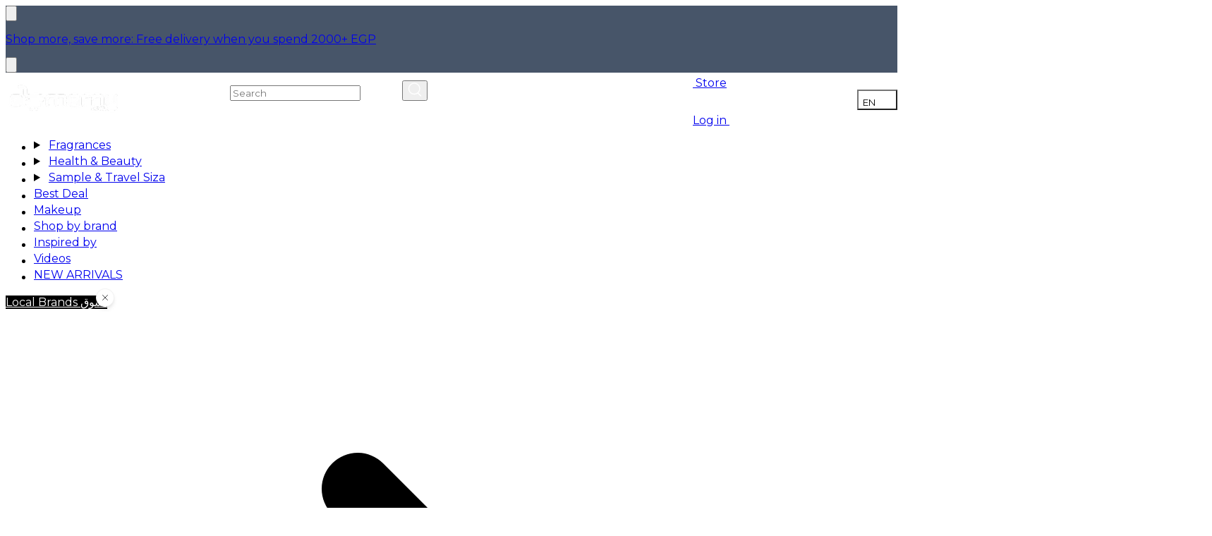

--- FILE ---
content_type: text/html; charset=utf-8
request_url: https://www.o2morny.com/collections/women-body-fragrances?filter.p.m.custom.gender=Women
body_size: 60466
content:
<!doctype html>
<html
  lang="en"
  
  class="h-full js"
>
  <head>
    <meta charset="utf-8">
    <meta http-equiv="X-UA-Compatible" content="IE=edge">
    <meta name="viewport" content="width=device-width,initial-scale=1">
    <meta name="theme-color" content="">
    <link rel="canonical" href="https://www.o2morny.com/collections/women-body-fragrances">

    <title>
      اشترى معطر للجسم للنساء اونلاين - اشترى عطور من اكبر موقع متخصص فى العطور - أؤمرنى
 &ndash; O2morny.com</title>

    
      <meta name="description" content="Walk down the streets with an enticing and playful trail.O2morny offers to you a huge collection of women&#39;s body fragrances.Enjoy with discounts and promo codes that last all year.">
    
<link rel="icon" type="image/png" href="//www.o2morny.com/cdn/shop/files/1logo.png?crop=center&height=32&v=1613719178&width=32"><link href="//www.o2morny.com/cdn/shop/t/81/assets/component-cart-drawer.css?v=38030698484959510901757659470" rel="stylesheet" type="text/css" media="all" />
      <link href="//www.o2morny.com/cdn/shop/t/81/assets/component-cart.css?v=18507372605738316901756620041" rel="stylesheet" type="text/css" media="all" />
      


    
    
      <script>window.performance && window.performance.mark && window.performance.mark('shopify.content_for_header.start');</script><meta name="google-site-verification" content="Y1ISgGqhYkkAjnfr1sqocIR7NkkXV3jqmebkJIJSqV4">
<meta name="google-site-verification" content="4FYE_kdtbBLLV4BrdeKQqLrSVLLJ8H6xW4TWQMlh_4w">
<meta id="shopify-digital-wallet" name="shopify-digital-wallet" content="/2401960036/digital_wallets/dialog">
<link rel="alternate" type="application/atom+xml" title="Feed" href="/collections/women-body-fragrances.atom" />
<link rel="alternate" hreflang="x-default" href="https://www.o2morny.com/collections/women-body-fragrances">
<link rel="alternate" hreflang="en-SA" href="https://www.o2morny.com/en-sa/collections/women-body-fragrances">
<link rel="alternate" hreflang="ar-SA" href="https://www.o2morny.com/ar-sa/collections/%D8%B1%D9%88%D8%A7%D8%A6%D8%AD-%D8%A7%D9%84%D8%AC%D8%B3%D9%85-%D9%84%D9%84%D9%86%D8%B3%D8%A7%D8%A1">
<link rel="alternate" hreflang="en-EG" href="https://www.o2morny.com/collections/women-body-fragrances">
<link rel="alternate" hreflang="ar-EG" href="https://www.o2morny.com/ar/collections/%D8%B1%D9%88%D8%A7%D8%A6%D8%AD-%D8%A7%D9%84%D8%AC%D8%B3%D9%85-%D9%84%D9%84%D9%86%D8%B3%D8%A7%D8%A1">
<link rel="alternate" type="application/json+oembed" href="https://www.o2morny.com/collections/women-body-fragrances.oembed">
<script async="async" src="/checkouts/internal/preloads.js?locale=en-EG"></script>
<script id="shopify-features" type="application/json">{"accessToken":"2570b4121670eddb60209367b95b075f","betas":["rich-media-storefront-analytics"],"domain":"www.o2morny.com","predictiveSearch":true,"shopId":2401960036,"locale":"en"}</script>
<script>var Shopify = Shopify || {};
Shopify.shop = "o2morny-dev-store.myshopify.com";
Shopify.locale = "en";
Shopify.currency = {"active":"EGP","rate":"1.0"};
Shopify.country = "EG";
Shopify.theme = {"name":"o2morny-2025\/main","id":134128140382,"schema_name":null,"schema_version":null,"theme_store_id":null,"role":"main"};
Shopify.theme.handle = "null";
Shopify.theme.style = {"id":null,"handle":null};
Shopify.cdnHost = "www.o2morny.com/cdn";
Shopify.routes = Shopify.routes || {};
Shopify.routes.root = "/";</script>
<script type="module">!function(o){(o.Shopify=o.Shopify||{}).modules=!0}(window);</script>
<script>!function(o){function n(){var o=[];function n(){o.push(Array.prototype.slice.apply(arguments))}return n.q=o,n}var t=o.Shopify=o.Shopify||{};t.loadFeatures=n(),t.autoloadFeatures=n()}(window);</script>
<script id="shop-js-analytics" type="application/json">{"pageType":"collection"}</script>
<script defer="defer" async type="module" src="//www.o2morny.com/cdn/shopifycloud/shop-js/modules/v2/client.init-shop-cart-sync_DtuiiIyl.en.esm.js"></script>
<script defer="defer" async type="module" src="//www.o2morny.com/cdn/shopifycloud/shop-js/modules/v2/chunk.common_CUHEfi5Q.esm.js"></script>
<script type="module">
  await import("//www.o2morny.com/cdn/shopifycloud/shop-js/modules/v2/client.init-shop-cart-sync_DtuiiIyl.en.esm.js");
await import("//www.o2morny.com/cdn/shopifycloud/shop-js/modules/v2/chunk.common_CUHEfi5Q.esm.js");

  window.Shopify.SignInWithShop?.initShopCartSync?.({"fedCMEnabled":true,"windoidEnabled":true});

</script>
<script>(function() {
  var isLoaded = false;
  function asyncLoad() {
    if (isLoaded) return;
    isLoaded = true;
    var urls = ["\/\/cdn.shopify.com\/proxy\/df561a7453628123c18b61ba19d9d90862f928fe0ced20efde75796c7e3069e2\/shopify-script-tags.s3.eu-west-1.amazonaws.com\/smartseo\/instantpage.js?shop=o2morny-dev-store.myshopify.com\u0026sp-cache-control=cHVibGljLCBtYXgtYWdlPTkwMA","https:\/\/o2morny-dev-store.myshopify.com\/tools\/openGeo\/open.js?shop=o2morny-dev-store.myshopify.com","\/\/cdn.shopify.com\/proxy\/f0e888bcc3d75ad338f7a3f4b80511cd530c4becf242bc62af80cef14d9f14bb\/aiodstag.cirkleinc.com\/?shop=o2morny-dev-store.myshopify.com\u0026sp-cache-control=cHVibGljLCBtYXgtYWdlPTkwMA"];
    for (var i = 0; i < urls.length; i++) {
      var s = document.createElement('script');
      s.type = 'text/javascript';
      s.async = true;
      s.src = urls[i];
      var x = document.getElementsByTagName('script')[0];
      x.parentNode.insertBefore(s, x);
    }
  };
  if(window.attachEvent) {
    window.attachEvent('onload', asyncLoad);
  } else {
    window.addEventListener('load', asyncLoad, false);
  }
})();</script>
<script id="__st">var __st={"a":2401960036,"offset":7200,"reqid":"13a02712-43cf-4ed1-b2dd-c0e8ace64293-1767213686","pageurl":"www.o2morny.com\/collections\/women-body-fragrances?filter.p.m.custom.gender=Women","u":"ac8102220c08","p":"collection","rtyp":"collection","rid":86396534884};</script>
<script>window.ShopifyPaypalV4VisibilityTracking = true;</script>
<script id="captcha-bootstrap">!function(){'use strict';const t='contact',e='account',n='new_comment',o=[[t,t],['blogs',n],['comments',n],[t,'customer']],c=[[e,'customer_login'],[e,'guest_login'],[e,'recover_customer_password'],[e,'create_customer']],r=t=>t.map((([t,e])=>`form[action*='/${t}']:not([data-nocaptcha='true']) input[name='form_type'][value='${e}']`)).join(','),a=t=>()=>t?[...document.querySelectorAll(t)].map((t=>t.form)):[];function s(){const t=[...o],e=r(t);return a(e)}const i='password',u='form_key',d=['recaptcha-v3-token','g-recaptcha-response','h-captcha-response',i],f=()=>{try{return window.sessionStorage}catch{return}},m='__shopify_v',_=t=>t.elements[u];function p(t,e,n=!1){try{const o=window.sessionStorage,c=JSON.parse(o.getItem(e)),{data:r}=function(t){const{data:e,action:n}=t;return t[m]||n?{data:e,action:n}:{data:t,action:n}}(c);for(const[e,n]of Object.entries(r))t.elements[e]&&(t.elements[e].value=n);n&&o.removeItem(e)}catch(o){console.error('form repopulation failed',{error:o})}}const l='form_type',E='cptcha';function T(t){t.dataset[E]=!0}const w=window,h=w.document,L='Shopify',v='ce_forms',y='captcha';let A=!1;((t,e)=>{const n=(g='f06e6c50-85a8-45c8-87d0-21a2b65856fe',I='https://cdn.shopify.com/shopifycloud/storefront-forms-hcaptcha/ce_storefront_forms_captcha_hcaptcha.v1.5.2.iife.js',D={infoText:'Protected by hCaptcha',privacyText:'Privacy',termsText:'Terms'},(t,e,n)=>{const o=w[L][v],c=o.bindForm;if(c)return c(t,g,e,D).then(n);var r;o.q.push([[t,g,e,D],n]),r=I,A||(h.body.append(Object.assign(h.createElement('script'),{id:'captcha-provider',async:!0,src:r})),A=!0)});var g,I,D;w[L]=w[L]||{},w[L][v]=w[L][v]||{},w[L][v].q=[],w[L][y]=w[L][y]||{},w[L][y].protect=function(t,e){n(t,void 0,e),T(t)},Object.freeze(w[L][y]),function(t,e,n,w,h,L){const[v,y,A,g]=function(t,e,n){const i=e?o:[],u=t?c:[],d=[...i,...u],f=r(d),m=r(i),_=r(d.filter((([t,e])=>n.includes(e))));return[a(f),a(m),a(_),s()]}(w,h,L),I=t=>{const e=t.target;return e instanceof HTMLFormElement?e:e&&e.form},D=t=>v().includes(t);t.addEventListener('submit',(t=>{const e=I(t);if(!e)return;const n=D(e)&&!e.dataset.hcaptchaBound&&!e.dataset.recaptchaBound,o=_(e),c=g().includes(e)&&(!o||!o.value);(n||c)&&t.preventDefault(),c&&!n&&(function(t){try{if(!f())return;!function(t){const e=f();if(!e)return;const n=_(t);if(!n)return;const o=n.value;o&&e.removeItem(o)}(t);const e=Array.from(Array(32),(()=>Math.random().toString(36)[2])).join('');!function(t,e){_(t)||t.append(Object.assign(document.createElement('input'),{type:'hidden',name:u})),t.elements[u].value=e}(t,e),function(t,e){const n=f();if(!n)return;const o=[...t.querySelectorAll(`input[type='${i}']`)].map((({name:t})=>t)),c=[...d,...o],r={};for(const[a,s]of new FormData(t).entries())c.includes(a)||(r[a]=s);n.setItem(e,JSON.stringify({[m]:1,action:t.action,data:r}))}(t,e)}catch(e){console.error('failed to persist form',e)}}(e),e.submit())}));const S=(t,e)=>{t&&!t.dataset[E]&&(n(t,e.some((e=>e===t))),T(t))};for(const o of['focusin','change'])t.addEventListener(o,(t=>{const e=I(t);D(e)&&S(e,y())}));const B=e.get('form_key'),M=e.get(l),P=B&&M;t.addEventListener('DOMContentLoaded',(()=>{const t=y();if(P)for(const e of t)e.elements[l].value===M&&p(e,B);[...new Set([...A(),...v().filter((t=>'true'===t.dataset.shopifyCaptcha))])].forEach((e=>S(e,t)))}))}(h,new URLSearchParams(w.location.search),n,t,e,['guest_login'])})(!0,!0)}();</script>
<script integrity="sha256-4kQ18oKyAcykRKYeNunJcIwy7WH5gtpwJnB7kiuLZ1E=" data-source-attribution="shopify.loadfeatures" defer="defer" src="//www.o2morny.com/cdn/shopifycloud/storefront/assets/storefront/load_feature-a0a9edcb.js" crossorigin="anonymous"></script>
<script data-source-attribution="shopify.dynamic_checkout.dynamic.init">var Shopify=Shopify||{};Shopify.PaymentButton=Shopify.PaymentButton||{isStorefrontPortableWallets:!0,init:function(){window.Shopify.PaymentButton.init=function(){};var t=document.createElement("script");t.src="https://www.o2morny.com/cdn/shopifycloud/portable-wallets/latest/portable-wallets.en.js",t.type="module",document.head.appendChild(t)}};
</script>
<script data-source-attribution="shopify.dynamic_checkout.buyer_consent">
  function portableWalletsHideBuyerConsent(e){var t=document.getElementById("shopify-buyer-consent"),n=document.getElementById("shopify-subscription-policy-button");t&&n&&(t.classList.add("hidden"),t.setAttribute("aria-hidden","true"),n.removeEventListener("click",e))}function portableWalletsShowBuyerConsent(e){var t=document.getElementById("shopify-buyer-consent"),n=document.getElementById("shopify-subscription-policy-button");t&&n&&(t.classList.remove("hidden"),t.removeAttribute("aria-hidden"),n.addEventListener("click",e))}window.Shopify?.PaymentButton&&(window.Shopify.PaymentButton.hideBuyerConsent=portableWalletsHideBuyerConsent,window.Shopify.PaymentButton.showBuyerConsent=portableWalletsShowBuyerConsent);
</script>
<script data-source-attribution="shopify.dynamic_checkout.cart.bootstrap">document.addEventListener("DOMContentLoaded",(function(){function t(){return document.querySelector("shopify-accelerated-checkout-cart, shopify-accelerated-checkout")}if(t())Shopify.PaymentButton.init();else{new MutationObserver((function(e,n){t()&&(Shopify.PaymentButton.init(),n.disconnect())})).observe(document.body,{childList:!0,subtree:!0})}}));
</script>
<script id="sections-script" data-sections="header" defer="defer" src="//www.o2morny.com/cdn/shop/t/81/compiled_assets/scripts.js?51657"></script>
<script>window.performance && window.performance.mark && window.performance.mark('shopify.content_for_header.end');</script>
    

    

<style data-shopify>
  @font-face {
  font-family: Assistant;
  font-weight: 400;
  font-style: normal;
  font-display: swap;
  src: url("//www.o2morny.com/cdn/fonts/assistant/assistant_n4.9120912a469cad1cc292572851508ca49d12e768.woff2") format("woff2"),
       url("//www.o2morny.com/cdn/fonts/assistant/assistant_n4.6e9875ce64e0fefcd3f4446b7ec9036b3ddd2985.woff") format("woff");
}

  @font-face {
  font-family: Assistant;
  font-weight: 400;
  font-style: normal;
  font-display: swap;
  src: url("//www.o2morny.com/cdn/fonts/assistant/assistant_n4.9120912a469cad1cc292572851508ca49d12e768.woff2") format("woff2"),
       url("//www.o2morny.com/cdn/fonts/assistant/assistant_n4.6e9875ce64e0fefcd3f4446b7ec9036b3ddd2985.woff") format("woff");
}

  
  
  @font-face {
  font-family: Assistant;
  font-weight: 700;
  font-style: normal;
  font-display: swap;
  src: url("//www.o2morny.com/cdn/fonts/assistant/assistant_n7.bf44452348ec8b8efa3aa3068825305886b1c83c.woff2") format("woff2"),
       url("//www.o2morny.com/cdn/fonts/assistant/assistant_n7.0c887fee83f6b3bda822f1150b912c72da0f7b64.woff") format("woff");
}

  
  
  @font-face {
  font-family: Assistant;
  font-weight: 400;
  font-style: normal;
  font-display: swap;
  src: url("//www.o2morny.com/cdn/fonts/assistant/assistant_n4.9120912a469cad1cc292572851508ca49d12e768.woff2") format("woff2"),
       url("//www.o2morny.com/cdn/fonts/assistant/assistant_n4.6e9875ce64e0fefcd3f4446b7ec9036b3ddd2985.woff") format("woff");
}

  --font-body-family: Assistant, sans-serif;
  --font-body-style: normal;
  --font-body-weight: 400;
  --font-body-weight-bold: 700;
  --font-body-weight-medium: ;
  --font-body-weight-semibold: ;
  --font-body-weight-normal: 400;
  --font-body-weight-italic: ;

  body, html {
    font-family: var(--font-body-family) !important;
    font-style: var(--font-body-style);
    font-weight: var(--font-body-weight);
  }
  
</style>

    <link rel="stylesheet" href="//www.o2morny.com/cdn/shop/t/81/assets/component-predictive-search.css?v=48785418718250947371756620034" media="print" onload="this.media='all'">

    <link href="//www.o2morny.com/cdn/shop/t/81/assets/base.css?v=145539003034011049131766994638" rel="stylesheet" type="text/css" media="all" />
    <link rel="preconnect" href="https://fonts.googleapis.com">
    <link rel="preconnect" href="https://fonts.gstatic.com" crossorigin>
    <link href="https://fonts.googleapis.com/css2?family=Montserrat:ital,wght@0,100..900;1,100..900&family=Playfair+Display:ital,wght@0,400..900;1,400..900&display=swap" rel="stylesheet">
    <!-- Flickity CSS -->
         <script src="//www.o2morny.com/cdn/shop/t/81/assets/flickity.pkgd.min.js?v=97911163996048979671760562856" defer="defer"></script>

         
         <link href="//www.o2morny.com/cdn/shop/t/81/assets/flickity.css?v=142536022041248530281760562856" rel="stylesheet" type="text/css" media="all" />
    <!-- Flickity JS -->
    <script src="//www.o2morny.com/cdn/shop/t/81/assets/constants.js?v=132983761750457495441756620034" defer="defer"></script>
    <script src="//www.o2morny.com/cdn/shop/t/81/assets/pubsub.js?v=10157363165836819551756620036" defer="defer"></script>
    <script src="//www.o2morny.com/cdn/shop/t/81/assets/global.js?v=136568595241197191451757743286" defer="defer"></script>
    <script src="//www.o2morny.com/cdn/shop/t/81/assets/details-disclosure.js?v=13653116266235556501756620036" defer="defer"></script>
    
    <script src="//www.o2morny.com/cdn/shop/t/81/assets/search-form.js?v=145745522559348225741756620036" defer="defer"></script>

    
    <script>
      if (Shopify.designMode) {
        document.documentElement.classList.add('shopify-design-mode');
      }
    </script>
  <!-- BEGIN app block: shopify://apps/judge-me-reviews/blocks/judgeme_core/61ccd3b1-a9f2-4160-9fe9-4fec8413e5d8 --><!-- Start of Judge.me Core -->






<link rel="dns-prefetch" href="https://cdnwidget.judge.me">
<link rel="dns-prefetch" href="https://cdn.judge.me">
<link rel="dns-prefetch" href="https://cdn1.judge.me">
<link rel="dns-prefetch" href="https://api.judge.me">

<script data-cfasync='false' class='jdgm-settings-script'>window.jdgmSettings={"pagination":5,"disable_web_reviews":false,"badge_no_review_text":"No reviews","badge_n_reviews_text":"{{ n }} ","badge_star_color":"#febb01","hide_badge_preview_if_no_reviews":true,"badge_hide_text":false,"enforce_center_preview_badge":false,"widget_title":"Customer Reviews","widget_open_form_text":"Write a review","widget_close_form_text":"Cancel review","widget_refresh_page_text":"Refresh page","widget_summary_text":"Based on {{ number_of_reviews }} review/reviews","widget_no_review_text":"Be the first to write a review","widget_name_field_text":"Display name","widget_verified_name_field_text":"Verified Name (public)","widget_name_placeholder_text":"Display name","widget_required_field_error_text":"This field is required.","widget_email_field_text":"Email address","widget_verified_email_field_text":"Verified Email (private, can not be edited)","widget_email_placeholder_text":"Your email address","widget_email_field_error_text":"Please enter a valid email address.","widget_rating_field_text":"Rating","widget_review_title_field_text":"Review Title","widget_review_title_placeholder_text":"Give your review a title","widget_review_body_field_text":"Review content","widget_review_body_placeholder_text":"Start writing here...","widget_pictures_field_text":"Picture/Video (optional)","widget_submit_review_text":"Submit Review","widget_submit_verified_review_text":"Submit Verified Review","widget_submit_success_msg_with_auto_publish":"Thank you! Please refresh the page in a few moments to see your review. You can remove or edit your review by logging into \u003ca href='https://judge.me/login' target='_blank' rel='nofollow noopener'\u003eJudge.me\u003c/a\u003e","widget_submit_success_msg_no_auto_publish":"Thank you! Your review will be published as soon as it is approved by the shop admin. You can remove or edit your review by logging into \u003ca href='https://judge.me/login' target='_blank' rel='nofollow noopener'\u003eJudge.me\u003c/a\u003e","widget_show_default_reviews_out_of_total_text":"Showing {{ n_reviews_shown }} out of {{ n_reviews }} reviews.","widget_show_all_link_text":"Show all","widget_show_less_link_text":"Show less","widget_author_said_text":"{{ reviewer_name }} said:","widget_days_text":"{{ n }} days ago","widget_weeks_text":"{{ n }} week/weeks ago","widget_months_text":"{{ n }} month/months ago","widget_years_text":"{{ n }} year/years ago","widget_yesterday_text":"Yesterday","widget_today_text":"Today","widget_replied_text":"\u003e\u003e {{ shop_name }} replied:","widget_read_more_text":"Read more","widget_reviewer_name_as_initial":"","widget_rating_filter_color":"#fbcd0a","widget_rating_filter_see_all_text":"See all reviews","widget_sorting_most_recent_text":"Most Recent","widget_sorting_highest_rating_text":"Highest Rating","widget_sorting_lowest_rating_text":"Lowest Rating","widget_sorting_with_pictures_text":"Only Pictures","widget_sorting_most_helpful_text":"Most Helpful","widget_open_question_form_text":"Ask a question","widget_reviews_subtab_text":"Reviews","widget_questions_subtab_text":"Questions","widget_question_label_text":"Question","widget_answer_label_text":"Answer","widget_question_placeholder_text":"Write your question here","widget_submit_question_text":"Submit Question","widget_question_submit_success_text":"Thank you for your question! We will notify you once it gets answered.","widget_star_color":"#febb01","verified_badge_text":"Verified","verified_badge_bg_color":"","verified_badge_text_color":"","verified_badge_placement":"left-of-reviewer-name","widget_review_max_height":"","widget_hide_border":false,"widget_social_share":false,"widget_thumb":false,"widget_review_location_show":false,"widget_location_format":"","all_reviews_include_out_of_store_products":true,"all_reviews_out_of_store_text":"(out of store)","all_reviews_pagination":100,"all_reviews_product_name_prefix_text":"about","enable_review_pictures":false,"enable_question_anwser":false,"widget_theme":"default","review_date_format":"dd/mm/yyyy","default_sort_method":"most-recent","widget_product_reviews_subtab_text":"Product Reviews","widget_shop_reviews_subtab_text":"Shop Reviews","widget_write_a_store_review_text":"Write a Store Review","widget_other_languages_heading":"Reviews in Other Languages","widget_translate_review_text":"Translate review to {{ language }}","widget_translating_review_text":"Translating...","widget_show_original_translation_text":"Show original ({{ language }})","widget_translate_review_failed_text":"Review couldn't be translated.","widget_translate_review_retry_text":"Retry","widget_translate_review_try_again_later_text":"Try again later","show_product_url_for_grouped_product":false,"widget_sorting_pictures_first_text":"Pictures First","show_pictures_on_all_rev_page_mobile":false,"show_pictures_on_all_rev_page_desktop":false,"floating_tab_hide_mobile_install_preference":false,"floating_tab_button_name":"★ Reviews","floating_tab_title":"Let customers speak for us","floating_tab_button_color":"","floating_tab_button_background_color":"","floating_tab_url":"","floating_tab_url_enabled":false,"floating_tab_tab_style":"text","all_reviews_text_badge_text":"Customers rate us {{ shop.metafields.judgeme.all_reviews_rating | round: 1 }}/5 based on {{ shop.metafields.judgeme.all_reviews_count }} reviews.","all_reviews_text_badge_text_branded_style":"{{ shop.metafields.judgeme.all_reviews_rating | round: 1 }} out of 5 stars based on {{ shop.metafields.judgeme.all_reviews_count }} reviews","is_all_reviews_text_badge_a_link":false,"show_stars_for_all_reviews_text_badge":false,"all_reviews_text_badge_url":"","all_reviews_text_style":"text","all_reviews_text_color_style":"judgeme_brand_color","all_reviews_text_color":"#108474","all_reviews_text_show_jm_brand":true,"featured_carousel_show_header":true,"featured_carousel_title":"Let customers speak for us","featured_carousel_count_text":"from {{ n }} reviews","featured_carousel_add_link_to_all_reviews_page":false,"featured_carousel_url":"","featured_carousel_show_images":true,"featured_carousel_autoslide_interval":5,"featured_carousel_arrows_on_the_sides":false,"featured_carousel_height":250,"featured_carousel_width":80,"featured_carousel_image_size":0,"featured_carousel_image_height":250,"featured_carousel_arrow_color":"#eeeeee","verified_count_badge_style":"vintage","verified_count_badge_orientation":"horizontal","verified_count_badge_color_style":"judgeme_brand_color","verified_count_badge_color":"#108474","is_verified_count_badge_a_link":false,"verified_count_badge_url":"","verified_count_badge_show_jm_brand":true,"widget_rating_preset_default":5,"widget_first_sub_tab":"product-reviews","widget_show_histogram":true,"widget_histogram_use_custom_color":false,"widget_pagination_use_custom_color":false,"widget_star_use_custom_color":true,"widget_verified_badge_use_custom_color":false,"widget_write_review_use_custom_color":false,"picture_reminder_submit_button":"Upload Pictures","enable_review_videos":false,"mute_video_by_default":false,"widget_sorting_videos_first_text":"Videos First","widget_review_pending_text":"Pending","featured_carousel_items_for_large_screen":3,"social_share_options_order":"Facebook,Twitter","remove_microdata_snippet":true,"disable_json_ld":false,"enable_json_ld_products":false,"preview_badge_show_question_text":false,"preview_badge_no_question_text":"No questions","preview_badge_n_question_text":"{{ number_of_questions }} question/questions","qa_badge_show_icon":false,"qa_badge_position":"same-row","remove_judgeme_branding":false,"widget_add_search_bar":false,"widget_search_bar_placeholder":"Search reviews","widget_sorting_verified_only_text":"Verified only","featured_carousel_theme":"default","featured_carousel_show_rating":true,"featured_carousel_show_title":true,"featured_carousel_show_body":true,"featured_carousel_show_date":false,"featured_carousel_show_reviewer":true,"featured_carousel_show_product":false,"featured_carousel_header_background_color":"#108474","featured_carousel_header_text_color":"#ffffff","featured_carousel_name_product_separator":"reviewed","featured_carousel_full_star_background":"#108474","featured_carousel_empty_star_background":"#dadada","featured_carousel_vertical_theme_background":"#f9fafb","featured_carousel_verified_badge_enable":false,"featured_carousel_verified_badge_color":"#108474","featured_carousel_border_style":"round","featured_carousel_review_line_length_limit":3,"featured_carousel_more_reviews_button_text":"Read more reviews","featured_carousel_view_product_button_text":"View product","all_reviews_page_load_reviews_on":"scroll","all_reviews_page_load_more_text":"Load More Reviews","disable_fb_tab_reviews":false,"enable_ajax_cdn_cache":false,"widget_public_name_text":"displayed publicly like","default_reviewer_name":"John Smith","default_reviewer_name_has_non_latin":true,"widget_reviewer_anonymous":"Anonymous","medals_widget_title":"Judge.me Review Medals","medals_widget_background_color":"#f9fafb","medals_widget_position":"footer_all_pages","medals_widget_border_color":"#f9fafb","medals_widget_verified_text_position":"left","medals_widget_use_monochromatic_version":false,"medals_widget_elements_color":"#108474","show_reviewer_avatar":true,"widget_invalid_yt_video_url_error_text":"Not a YouTube video URL","widget_max_length_field_error_text":"Please enter no more than {0} characters.","widget_show_country_flag":false,"widget_show_collected_via_shop_app":true,"widget_verified_by_shop_badge_style":"light","widget_verified_by_shop_text":"Verified by Shop","widget_show_photo_gallery":false,"widget_load_with_code_splitting":true,"widget_ugc_install_preference":false,"widget_ugc_title":"Made by us, Shared by you","widget_ugc_subtitle":"Tag us to see your picture featured in our page","widget_ugc_arrows_color":"#ffffff","widget_ugc_primary_button_text":"Buy Now","widget_ugc_primary_button_background_color":"#108474","widget_ugc_primary_button_text_color":"#ffffff","widget_ugc_primary_button_border_width":"0","widget_ugc_primary_button_border_style":"none","widget_ugc_primary_button_border_color":"#108474","widget_ugc_primary_button_border_radius":"25","widget_ugc_secondary_button_text":"Load More","widget_ugc_secondary_button_background_color":"#ffffff","widget_ugc_secondary_button_text_color":"#108474","widget_ugc_secondary_button_border_width":"2","widget_ugc_secondary_button_border_style":"solid","widget_ugc_secondary_button_border_color":"#108474","widget_ugc_secondary_button_border_radius":"25","widget_ugc_reviews_button_text":"View Reviews","widget_ugc_reviews_button_background_color":"#ffffff","widget_ugc_reviews_button_text_color":"#108474","widget_ugc_reviews_button_border_width":"2","widget_ugc_reviews_button_border_style":"solid","widget_ugc_reviews_button_border_color":"#108474","widget_ugc_reviews_button_border_radius":"25","widget_ugc_reviews_button_link_to":"judgeme-reviews-page","widget_ugc_show_post_date":true,"widget_ugc_max_width":"800","widget_rating_metafield_value_type":true,"widget_primary_color":"#108474","widget_enable_secondary_color":false,"widget_secondary_color":"#edf5f5","widget_summary_average_rating_text":"{{ average_rating }} out of 5","widget_media_grid_title":"Customer photos \u0026 videos","widget_media_grid_see_more_text":"See more","widget_round_style":false,"widget_show_product_medals":true,"widget_verified_by_judgeme_text":"Verified by Judge.me","widget_show_store_medals":true,"widget_verified_by_judgeme_text_in_store_medals":"Verified by Judge.me","widget_media_field_exceed_quantity_message":"Sorry, we can only accept {{ max_media }} for one review.","widget_media_field_exceed_limit_message":"{{ file_name }} is too large, please select a {{ media_type }} less than {{ size_limit }}MB.","widget_review_submitted_text":"Review Submitted!","widget_question_submitted_text":"Question Submitted!","widget_close_form_text_question":"Cancel","widget_write_your_answer_here_text":"Write your answer here","widget_enabled_branded_link":true,"widget_show_collected_by_judgeme":false,"widget_reviewer_name_color":"","widget_write_review_text_color":"","widget_write_review_bg_color":"","widget_collected_by_judgeme_text":"collected by Judge.me","widget_pagination_type":"standard","widget_load_more_text":"Load More","widget_load_more_color":"#108474","widget_full_review_text":"Full Review","widget_read_more_reviews_text":"Read More Reviews","widget_read_questions_text":"Read Questions","widget_questions_and_answers_text":"Questions \u0026 Answers","widget_verified_by_text":"Verified by","widget_verified_text":"Verified","widget_number_of_reviews_text":"{{ number_of_reviews }} reviews","widget_back_button_text":"Back","widget_next_button_text":"Next","widget_custom_forms_filter_button":"Filters","custom_forms_style":"vertical","widget_show_review_information":false,"how_reviews_are_collected":"How reviews are collected?","widget_show_review_keywords":false,"widget_gdpr_statement":"How we use your data: We'll only contact you about the review you left, and only if necessary. By submitting your review, you agree to Judge.me's \u003ca href='https://judge.me/terms' target='_blank' rel='nofollow noopener'\u003eterms\u003c/a\u003e, \u003ca href='https://judge.me/privacy' target='_blank' rel='nofollow noopener'\u003eprivacy\u003c/a\u003e and \u003ca href='https://judge.me/content-policy' target='_blank' rel='nofollow noopener'\u003econtent\u003c/a\u003e policies.","widget_multilingual_sorting_enabled":false,"widget_translate_review_content_enabled":false,"widget_translate_review_content_method":"manual","popup_widget_review_selection":"automatically_with_pictures","popup_widget_round_border_style":true,"popup_widget_show_title":true,"popup_widget_show_body":true,"popup_widget_show_reviewer":false,"popup_widget_show_product":true,"popup_widget_show_pictures":true,"popup_widget_use_review_picture":true,"popup_widget_show_on_home_page":true,"popup_widget_show_on_product_page":true,"popup_widget_show_on_collection_page":true,"popup_widget_show_on_cart_page":true,"popup_widget_position":"bottom_left","popup_widget_first_review_delay":5,"popup_widget_duration":5,"popup_widget_interval":5,"popup_widget_review_count":5,"popup_widget_hide_on_mobile":true,"review_snippet_widget_round_border_style":true,"review_snippet_widget_card_color":"#FFFFFF","review_snippet_widget_slider_arrows_background_color":"#FFFFFF","review_snippet_widget_slider_arrows_color":"#000000","review_snippet_widget_star_color":"#108474","show_product_variant":false,"all_reviews_product_variant_label_text":"Variant: ","widget_show_verified_branding":false,"widget_show_review_title_input":true,"redirect_reviewers_invited_via_email":"review_widget","request_store_review_after_product_review":false,"request_review_other_products_in_order":false,"review_form_color_scheme":"default","review_form_corner_style":"square","review_form_star_color":{},"review_form_text_color":"#333333","review_form_background_color":"#ffffff","review_form_field_background_color":"#fafafa","review_form_button_color":{},"review_form_button_text_color":"#ffffff","review_form_modal_overlay_color":"#000000","review_content_screen_title_text":"How would you rate this product?","review_content_introduction_text":"We would love it if you would share a bit about your experience.","show_review_guidance_text":true,"one_star_review_guidance_text":"Poor","five_star_review_guidance_text":"Great","customer_information_screen_title_text":"About you","customer_information_introduction_text":"Please tell us more about you.","custom_questions_screen_title_text":"Your experience in more detail","custom_questions_introduction_text":"Here are a few questions to help us understand more about your experience.","review_submitted_screen_title_text":"Thanks for your review!","review_submitted_screen_thank_you_text":"We are processing it and it will appear on the store soon.","review_submitted_screen_email_verification_text":"Please confirm your email by clicking the link we just sent you. This helps us keep reviews authentic.","review_submitted_request_store_review_text":"Would you like to share your experience of shopping with us?","review_submitted_review_other_products_text":"Would you like to review these products?","store_review_screen_title_text":"Would you like to share your experience of shopping with us?","store_review_introduction_text":"We value your feedback and use it to improve. Please share any thoughts or suggestions you have.","reviewer_media_screen_title_picture_text":"Share a picture","reviewer_media_introduction_picture_text":"Upload a photo to support your review.","reviewer_media_screen_title_video_text":"Share a video","reviewer_media_introduction_video_text":"Upload a video to support your review.","reviewer_media_screen_title_picture_or_video_text":"Share a picture or video","reviewer_media_introduction_picture_or_video_text":"Upload a photo or video to support your review.","reviewer_media_youtube_url_text":"Paste your Youtube URL here","advanced_settings_next_step_button_text":"Next","advanced_settings_close_review_button_text":"Close","modal_write_review_flow":false,"write_review_flow_required_text":"Required","write_review_flow_privacy_message_text":"We respect your privacy.","write_review_flow_anonymous_text":"Post review as anonymous","write_review_flow_visibility_text":"This won't be visible to other customers.","write_review_flow_multiple_selection_help_text":"Select as many as you like","write_review_flow_single_selection_help_text":"Select one option","write_review_flow_required_field_error_text":"This field is required","write_review_flow_invalid_email_error_text":"Please enter a valid email address","write_review_flow_max_length_error_text":"Max. {{ max_length }} characters.","write_review_flow_media_upload_text":"\u003cb\u003eClick to upload\u003c/b\u003e or drag and drop","write_review_flow_gdpr_statement":"We'll only contact you about your review if necessary. By submitting your review, you agree to our \u003ca href='https://judge.me/terms' target='_blank' rel='nofollow noopener'\u003eterms and conditions\u003c/a\u003e and \u003ca href='https://judge.me/privacy' target='_blank' rel='nofollow noopener'\u003eprivacy policy\u003c/a\u003e.","rating_only_reviews_enabled":false,"show_negative_reviews_help_screen":false,"new_review_flow_help_screen_rating_threshold":3,"negative_review_resolution_screen_title_text":"Tell us more","negative_review_resolution_text":"Your experience matters to us. If there were issues with your purchase, we're here to help. Feel free to reach out to us, we'd love the opportunity to make things right.","negative_review_resolution_button_text":"Contact us","negative_review_resolution_proceed_with_review_text":"Leave a review","negative_review_resolution_subject":"Issue with purchase from {{ shop_name }}.{{ order_name }}","preview_badge_collection_page_install_status":false,"widget_review_custom_css":"","preview_badge_custom_css":"","preview_badge_stars_count":"5-stars","featured_carousel_custom_css":"","floating_tab_custom_css":"","all_reviews_widget_custom_css":"","medals_widget_custom_css":"","verified_badge_custom_css":"","all_reviews_text_custom_css":"","transparency_badges_collected_via_store_invite":false,"transparency_badges_from_another_provider":false,"transparency_badges_collected_from_store_visitor":false,"transparency_badges_collected_by_verified_review_provider":false,"transparency_badges_earned_reward":false,"transparency_badges_collected_via_store_invite_text":"Review collected via store invitation","transparency_badges_from_another_provider_text":"Review collected from another provider","transparency_badges_collected_from_store_visitor_text":"Review collected from a store visitor","transparency_badges_written_in_google_text":"Review written in Google","transparency_badges_written_in_etsy_text":"Review written in Etsy","transparency_badges_written_in_shop_app_text":"Review written in Shop App","transparency_badges_earned_reward_text":"Review earned a reward for future purchase","checkout_comment_extension_title_on_product_page":"Customer Comments","checkout_comment_extension_num_latest_comment_show":5,"checkout_comment_extension_format":"name_and_timestamp","checkout_comment_customer_name":"last_initial","checkout_comment_comment_notification":true,"preview_badge_collection_page_install_preference":false,"preview_badge_home_page_install_preference":false,"preview_badge_product_page_install_preference":false,"review_widget_install_preference":"","review_carousel_install_preference":false,"floating_reviews_tab_install_preference":"none","verified_reviews_count_badge_install_preference":false,"all_reviews_text_install_preference":false,"review_widget_best_location":false,"judgeme_medals_install_preference":false,"review_widget_revamp_enabled":false,"review_widget_header_theme":"default","review_widget_widget_title_enabled":true,"review_widget_header_text_size":"medium","review_widget_header_text_weight":"regular","review_widget_average_rating_style":"compact","review_widget_bar_chart_enabled":true,"review_widget_bar_chart_type":"numbers","review_widget_bar_chart_style":"standard","review_widget_reviews_section_theme":"default","review_widget_image_style":"thumbnails","review_widget_review_image_ratio":"square","review_widget_stars_size":"large","review_widget_verified_badge":"bold_badge","review_widget_review_title_text_size":"medium","review_widget_review_text_size":"medium","review_widget_review_text_length":"medium","review_widget_number_of_cards_desktop":3,"review_widget_custom_questions_answers_display":"always","review_widget_button_text_color":"#FFFFFF","review_widget_text_color":"#000000","review_widget_lighter_text_color":"#7B7B7B","review_widget_corner_styling":"soft","review_widget_review_word_singular":"Review","review_widget_review_word_plural":"Reviews","review_widget_voting_label":"Helpful?","platform":"shopify","branding_url":"https://app.judge.me/reviews/stores/www.o2morny.com","branding_text":"Powered by Judge.me","locale":"en","reply_name":"O2morny.com","widget_version":"2.1","footer":true,"autopublish":true,"review_dates":true,"enable_custom_form":false,"shop_use_review_site":true,"shop_locale":"en","enable_multi_locales_translations":true,"show_review_title_input":true,"review_verification_email_status":"always","admin_email":"badawimohamed100@gmail.com","can_be_branded":false,"reply_name_text":"O2morny.com"};</script> <style class='jdgm-settings-style'>.jdgm-xx{left:0}:not(.jdgm-prev-badge__stars)>.jdgm-star{color:#febb01}.jdgm-histogram .jdgm-star.jdgm-star{color:#febb01}.jdgm-preview-badge .jdgm-star.jdgm-star{color:#febb01}.jdgm-histogram .jdgm-histogram__bar-content{background:#fbcd0a}.jdgm-histogram .jdgm-histogram__bar:after{background:#fbcd0a}.jdgm-prev-badge[data-average-rating='0.00']{display:none !important}.jdgm-author-all-initials{display:none !important}.jdgm-author-last-initial{display:none !important}.jdgm-rev-widg__title{visibility:hidden}.jdgm-rev-widg__summary-text{visibility:hidden}.jdgm-prev-badge__text{visibility:hidden}.jdgm-rev__replier:before{content:'O2morny.com'}.jdgm-rev__prod-link-prefix:before{content:'about'}.jdgm-rev__variant-label:before{content:'Variant: '}.jdgm-rev__out-of-store-text:before{content:'(out of store)'}@media only screen and (min-width: 768px){.jdgm-rev__pics .jdgm-rev_all-rev-page-picture-separator,.jdgm-rev__pics .jdgm-rev__product-picture{display:none}}@media only screen and (max-width: 768px){.jdgm-rev__pics .jdgm-rev_all-rev-page-picture-separator,.jdgm-rev__pics .jdgm-rev__product-picture{display:none}}.jdgm-preview-badge[data-template="product"]{display:none !important}.jdgm-preview-badge[data-template="collection"]{display:none !important}.jdgm-preview-badge[data-template="index"]{display:none !important}.jdgm-review-widget[data-from-snippet="true"]{display:none !important}.jdgm-verified-count-badget[data-from-snippet="true"]{display:none !important}.jdgm-carousel-wrapper[data-from-snippet="true"]{display:none !important}.jdgm-all-reviews-text[data-from-snippet="true"]{display:none !important}.jdgm-medals-section[data-from-snippet="true"]{display:none !important}.jdgm-ugc-media-wrapper[data-from-snippet="true"]{display:none !important}
</style> <style class='jdgm-settings-style'></style>

  
  
  
  <style class='jdgm-miracle-styles'>
  @-webkit-keyframes jdgm-spin{0%{-webkit-transform:rotate(0deg);-ms-transform:rotate(0deg);transform:rotate(0deg)}100%{-webkit-transform:rotate(359deg);-ms-transform:rotate(359deg);transform:rotate(359deg)}}@keyframes jdgm-spin{0%{-webkit-transform:rotate(0deg);-ms-transform:rotate(0deg);transform:rotate(0deg)}100%{-webkit-transform:rotate(359deg);-ms-transform:rotate(359deg);transform:rotate(359deg)}}@font-face{font-family:'JudgemeStar';src:url("[data-uri]") format("woff");font-weight:normal;font-style:normal}.jdgm-star{font-family:'JudgemeStar';display:inline !important;text-decoration:none !important;padding:0 4px 0 0 !important;margin:0 !important;font-weight:bold;opacity:1;-webkit-font-smoothing:antialiased;-moz-osx-font-smoothing:grayscale}.jdgm-star:hover{opacity:1}.jdgm-star:last-of-type{padding:0 !important}.jdgm-star.jdgm--on:before{content:"\e000"}.jdgm-star.jdgm--off:before{content:"\e001"}.jdgm-star.jdgm--half:before{content:"\e002"}.jdgm-widget *{margin:0;line-height:1.4;-webkit-box-sizing:border-box;-moz-box-sizing:border-box;box-sizing:border-box;-webkit-overflow-scrolling:touch}.jdgm-hidden{display:none !important;visibility:hidden !important}.jdgm-temp-hidden{display:none}.jdgm-spinner{width:40px;height:40px;margin:auto;border-radius:50%;border-top:2px solid #eee;border-right:2px solid #eee;border-bottom:2px solid #eee;border-left:2px solid #ccc;-webkit-animation:jdgm-spin 0.8s infinite linear;animation:jdgm-spin 0.8s infinite linear}.jdgm-prev-badge{display:block !important}

</style>


  
  
   


<script data-cfasync='false' class='jdgm-script'>
!function(e){window.jdgm=window.jdgm||{},jdgm.CDN_HOST="https://cdnwidget.judge.me/",jdgm.CDN_HOST_ALT="https://cdn2.judge.me/cdn/widget_frontend/",jdgm.API_HOST="https://api.judge.me/",jdgm.CDN_BASE_URL="https://cdn.shopify.com/extensions/019b749e-6e25-7d9e-99e4-a10d5fe15aeb/judgeme-extensions-280/assets/",
jdgm.docReady=function(d){(e.attachEvent?"complete"===e.readyState:"loading"!==e.readyState)?
setTimeout(d,0):e.addEventListener("DOMContentLoaded",d)},jdgm.loadCSS=function(d,t,o,a){
!o&&jdgm.loadCSS.requestedUrls.indexOf(d)>=0||(jdgm.loadCSS.requestedUrls.push(d),
(a=e.createElement("link")).rel="stylesheet",a.class="jdgm-stylesheet",a.media="nope!",
a.href=d,a.onload=function(){this.media="all",t&&setTimeout(t)},e.body.appendChild(a))},
jdgm.loadCSS.requestedUrls=[],jdgm.loadJS=function(e,d){var t=new XMLHttpRequest;
t.onreadystatechange=function(){4===t.readyState&&(Function(t.response)(),d&&d(t.response))},
t.open("GET",e),t.onerror=function(){if(e.indexOf(jdgm.CDN_HOST)===0&&jdgm.CDN_HOST_ALT!==jdgm.CDN_HOST){var f=e.replace(jdgm.CDN_HOST,jdgm.CDN_HOST_ALT);jdgm.loadJS(f,d)}},t.send()},jdgm.docReady((function(){(window.jdgmLoadCSS||e.querySelectorAll(
".jdgm-widget, .jdgm-all-reviews-page").length>0)&&(jdgmSettings.widget_load_with_code_splitting?
parseFloat(jdgmSettings.widget_version)>=3?jdgm.loadCSS(jdgm.CDN_HOST+"widget_v3/base.css"):
jdgm.loadCSS(jdgm.CDN_HOST+"widget/base.css"):jdgm.loadCSS(jdgm.CDN_HOST+"shopify_v2.css"),
jdgm.loadJS(jdgm.CDN_HOST+"loa"+"der.js"))}))}(document);
</script>
<noscript><link rel="stylesheet" type="text/css" media="all" href="https://cdnwidget.judge.me/shopify_v2.css"></noscript>

<!-- BEGIN app snippet: theme_fix_tags --><script>
  (function() {
    var jdgmThemeFixes = null;
    if (!jdgmThemeFixes) return;
    var thisThemeFix = jdgmThemeFixes[Shopify.theme.id];
    if (!thisThemeFix) return;

    if (thisThemeFix.html) {
      document.addEventListener("DOMContentLoaded", function() {
        var htmlDiv = document.createElement('div');
        htmlDiv.classList.add('jdgm-theme-fix-html');
        htmlDiv.innerHTML = thisThemeFix.html;
        document.body.append(htmlDiv);
      });
    };

    if (thisThemeFix.css) {
      var styleTag = document.createElement('style');
      styleTag.classList.add('jdgm-theme-fix-style');
      styleTag.innerHTML = thisThemeFix.css;
      document.head.append(styleTag);
    };

    if (thisThemeFix.js) {
      var scriptTag = document.createElement('script');
      scriptTag.classList.add('jdgm-theme-fix-script');
      scriptTag.innerHTML = thisThemeFix.js;
      document.head.append(scriptTag);
    };
  })();
</script>
<!-- END app snippet -->
<!-- End of Judge.me Core -->



<!-- END app block --><!-- BEGIN app block: shopify://apps/gsc-countdown-timer/blocks/countdown-bar/58dc5b1b-43d2-4209-b1f3-52aff31643ed --><style>
  .gta-block__error {
    display: flex;
    flex-flow: column nowrap;
    gap: 12px;
    padding: 32px;
    border-radius: 12px;
    margin: 12px 0;
    background-color: #fff1e3;
    color: #412d00;
  }

  .gta-block__error-title {
    font-size: 18px;
    font-weight: 600;
    line-height: 28px;
  }

  .gta-block__error-body {
    font-size: 14px;
    line-height: 24px;
  }
</style>

<script>
  (function () {
    try {
      window.GSC_COUNTDOWN_META = {
        product_collections: null,
        product_tags: null,
      };

      const widgets = [{"key":"GSC-SMALL-RypYpNODwmUH","type":"block","timer":{"date":"2025-10-26T03:00:00.000+03:00","mode":"date","daily":{"tz":"Africa\/Cairo","endHours":14,"endMinutes":0,"repeatDays":[0,1,2,3,4,5,6],"startHours":10,"startMinutes":0},"hours":72,"onEnd":"restart","minutes":0,"seconds":0,"recurring":{"endHours":0,"endMinutes":0,"repeatDays":[],"startHours":0,"startMinutes":0},"scheduling":{"end":null,"start":null}},"content":{"align":"center","items":[{"id":"text-hTfmiJxcRwPB","type":"text","align":"left","color":"#000000","value":"Unlock 20% OFF your next signature scent","enabled":true,"padding":{"mobile":{},"desktop":{}},"fontFamily":"font1","fontWeight":"700","textTransform":"unset","mobileFontSize":"32px","desktopFontSize":"32px","mobileLineHeight":"1.3","desktopLineHeight":"1.3","mobileLetterSpacing":"0","desktopLetterSpacing":"0"},{"id":"text-UngkPsKLSPsr","type":"text","align":"left","color":"#000000","value":"Grab your discount while you can","enabled":false,"padding":{"mobile":{"bottom":"8px"},"desktop":{"bottom":"10px"}},"fontFamily":"font1","fontWeight":"400","textTransform":"unset","mobileFontSize":"16px","desktopFontSize":"16px","mobileLineHeight":"1.3","desktopLineHeight":"1.3","mobileLetterSpacing":"0","desktopLetterSpacing":"0"},{"id":"timer-aIwRYTXHJysA","type":"timer","view":"custom","border":{"size":"2px","color":"#FFFFFF","enabled":false},"digits":{"color":"#000000","fontSize":"56px","fontFamily":"font2","fontWeight":"600"},"labels":{"days":"Days","color":"#000000","hours":"Hours","enabled":true,"minutes":"Minutes","seconds":"Seconds","fontSize":"20px","fontFamily":"font3","fontWeight":"500","textTransform":"unset"},"layout":"separate","margin":{"mobile":{},"desktop":{}},"radius":{"value":"16px","enabled":false},"shadow":{"type":"","color":"black","enabled":true},"enabled":true,"padding":{"mobile":{},"desktop":{"top":"0px","bottom":"0px"}},"fontSize":{"mobile":"14px","desktop":"18px"},"separator":{"type":"colon","color":"#000000","enabled":true},"background":{"blur":"2px","color":"#eeeeee","enabled":false},"unitFormat":"d:h:m:s","mobileWidth":"80%","desktopWidth":"80%"},{"id":"button-uOoEKaSTFeId","href":"https:\/\/shopify.com","type":"button","label":"Button","width":"content","border":{"size":"2px","color":"#000000","enabled":false},"margin":{"mobile":{"top":"0px","left":"0px","right":"0px","bottom":"0px"},"desktop":{"top":"0px","left":"0px","right":"0px","bottom":"0px"}},"radius":{"value":"12px","enabled":true},"target":"_blank","enabled":false,"padding":{"mobile":{"top":"12px","left":"40px","right":"40px","bottom":"12px"},"desktop":{"top":"16px","left":"48px","right":"48px","bottom":"16px"}},"textColor":"#ffffff","background":{"blur":"0px","color":"#000000","enabled":true},"fontFamily":"font1","fontWeight":"500","textTransform":"unset","mobileFontSize":"16px","desktopFontSize":"17px","mobileLetterSpacing":"0","desktopLetterSpacing":"0"},{"id":"coupon-tlexIsAangFz","code":"PASTE YOUR CODE","icon":{"type":"discount-star","enabled":true},"type":"coupon","label":"O2R20","action":"copy","border":{"size":"1px","color":"#9e9e9e","enabled":true},"margin":{"mobile":{"top":"0px","left":"0px","right":"0px","bottom":"0px"},"desktop":{"top":"0px","left":"0px","right":"0px","bottom":"0px"}},"radius":{"value":"10px","enabled":true},"enabled":true,"padding":{"mobile":{"top":"6px","left":"12px","right":"12px","bottom":"6px"},"desktop":{"top":"12px","left":"16px","right":"16px","bottom":"12px"}},"textColor":"#000000","background":{"blur":"0px","color":"#f2f2f2","enabled":true},"fontFamily":"font1","fontWeight":"600","textTransform":"unset","mobileFontSize":"12px","desktopFontSize":"17px"}],"border":{"size":"1px","color":"#000000","enabled":false},"layout":"column","margin":{"mobile":{"top":"0px","left":"0px","right":"0px","bottom":"0px"},"desktop":{"top":"0px","left":"0px","right":"0px","bottom":"0px"}},"radius":{"value":"20px","enabled":true},"padding":{"mobile":{"top":"16px","left":"20px","right":"20px","bottom":"16px"},"desktop":{"top":"20px","left":"24px","right":"24px","bottom":"20px"}},"mobileGap":"6px","background":{"src":null,"blur":"0px","source":"color","bgColor":"#ffffff","enabled":true,"overlayColor":"rgba(0,0,0,0)"},"desktopGap":"6px","mobileWidth":"100%","desktopWidth":"400px","backgroundClick":{"url":"","target":"_self","enabled":false}},"enabled":false,"general":{"font1":"inherit","font2":"inherit","font3":"inherit","preset":"small1","breakpoint":"768px"},"section":null,"userCss":"","targeting":null},{"bar":{"sticky":true,"justify":"center","position":"top","closeButton":{"color":"#ffffff","enabled":true}},"key":"GSC-BAR-ZuRYWoSBMpBb","type":"bar","timer":{"date":"2025-12-30T23:59:00.000+02:00","mode":"date","daily":{"tz":"Africa\/Cairo","endHours":14,"endMinutes":0,"repeatDays":[0,1,2,3,4,5,6],"startHours":10,"startMinutes":0},"hours":72,"onEnd":"restart","minutes":0,"seconds":0,"recurring":{"endHours":0,"endMinutes":0,"repeatDays":[],"startHours":0,"startMinutes":0},"scheduling":{"end":null,"start":null}},"content":{"align":"center","items":[{"id":"text-ROenVhEXFEqI","type":"text","align":"left","color":"#ffffff","value":"Our End of Year Sale is almost over—shop now before it ends.","enabled":true,"padding":{"mobile":{},"desktop":{}},"fontFamily":"font1","fontWeight":"700","textTransform":"unset","mobileFontSize":"16px","desktopFontSize":"24px","mobileLineHeight":"1.3","desktopLineHeight":"1.2","mobileLetterSpacing":"0","desktopLetterSpacing":"0"},{"id":"text-DhEDmKiaXONy","type":"text","align":"left","color":"#e0e0e0","value":"Use code","enabled":false,"padding":{"mobile":{},"desktop":{}},"fontFamily":"font1","fontWeight":"400","textTransform":"unset","mobileFontSize":"12px","desktopFontSize":"15px","mobileLineHeight":"1.3","desktopLineHeight":"1.3","mobileLetterSpacing":"0","desktopLetterSpacing":"0"},{"id":"timer-MeWbrbtUmjtW","type":"timer","view":"custom","border":{"size":"2px","color":"#FFFFFF","enabled":false},"digits":{"color":"#000000","fontSize":"56px","fontFamily":"font2","fontWeight":"600"},"labels":{"days":"Days","color":"#000000","hours":"Hours","enabled":true,"minutes":"Minutes","seconds":"Seconds","fontSize":"21px","fontFamily":"font3","fontWeight":"500","textTransform":"unset"},"layout":"separate","margin":{"mobile":{},"desktop":{}},"radius":{"value":"18px","enabled":true},"shadow":{"type":"","color":"black","enabled":true},"enabled":true,"padding":{"mobile":{},"desktop":{"top":"0px"}},"fontSize":{"mobile":"14px","desktop":"18px"},"separator":{"type":"colon","color":"#000000","enabled":true},"background":{"blur":"2px","color":"#ffffff","enabled":true},"unitFormat":"d:h:m:s","mobileWidth":"160px","desktopWidth":"224px"},{"id":"button-WkCdqwTQYfax","href":"https:\/\/shopify.com","type":"button","label":"Shop now","width":"content","border":{"size":"2px","color":"#000000","enabled":false},"margin":{"mobile":{"top":"0px","left":"0px","right":"0px","bottom":"0px"},"desktop":{"top":"0px","left":"0px","right":"0px","bottom":"0px"}},"radius":{"value":"8px","enabled":true},"target":"_self","enabled":false,"padding":{"mobile":{"top":"8px","left":"12px","right":"12px","bottom":"8px"},"desktop":{"top":"12px","left":"32px","right":"32px","bottom":"12px"}},"textColor":"#282828","background":{"blur":"0px","color":"#ffffff","enabled":true},"fontFamily":"font1","fontWeight":"500","textTransform":"unset","mobileFontSize":"12px","desktopFontSize":"14px","mobileLetterSpacing":"0","desktopLetterSpacing":"0"},{"id":"coupon-VSAbNJRksdxj","code":"OFF15","icon":{"type":"discount-star","enabled":true},"type":"coupon","label":"OFF15","action":"copy","border":{"size":"1px","color":"#000000","enabled":true},"margin":{"mobile":{"top":"0px","left":"0px","right":"0px","bottom":"0px"},"desktop":{"top":"0px","left":"0px","right":"0px","bottom":"0px"}},"radius":{"value":"6px","enabled":true},"enabled":false,"padding":{"mobile":{"top":"4px","left":"12px","right":"12px","bottom":"4px"},"desktop":{"top":"8px","left":"16px","right":"16px","bottom":"8px"}},"textColor":"#000000","background":{"blur":"0px","color":"#ffffff","enabled":true},"fontFamily":"font1","fontWeight":"600","textTransform":"uppercase","mobileFontSize":"12px","desktopFontSize":"14px"}],"border":{"size":"1px","color":"#000000","enabled":false},"layout":"column","margin":{"mobile":{"top":"0px","left":"0px","right":"0px","bottom":"0px"},"desktop":{"top":"0px","left":"0px","right":"0px","bottom":"0px"}},"radius":{"value":"8px","enabled":false},"padding":{"mobile":{"top":"4px","left":"0px","right":"0px","bottom":"4px"},"desktop":{"top":"20px","left":"24px","right":"24px","bottom":"20px"}},"mobileGap":"6px","background":{"src":null,"blur":"8px","source":"color","bgColor":"#f9a826","enabled":true,"overlayColor":"rgba(0,0,0,0)"},"desktopGap":"24px","mobileWidth":"100%","desktopWidth":"400px","backgroundClick":{"url":"","target":"_self","enabled":false}},"enabled":false,"general":{"font1":"inherit","font2":"inherit","font3":"inherit","preset":"bar4","breakpoint":"768px"},"section":null,"userCss":"","targeting":{"geo":null,"pages":{"cart":true,"home":true,"other":true,"password":true,"products":{"mode":"all","tags":[],"enabled":true,"specificProducts":[],"productsInCollections":[]},"collections":{"mode":"all","items":[],"enabled":true}}}},{"key":"GSC-SMALL-UETiWuclcmPZ","type":"block","timer":{"date":"2025-07-26T23:59:00.000+03:00","mode":"date","hours":72,"onEnd":"restart","minutes":0,"seconds":0,"recurring":{"endHours":0,"endMinutes":0,"repeatDays":[],"startHours":0,"startMinutes":0},"scheduling":{"end":null,"start":null}},"content":{"align":"center","items":[{"id":"text-BkPgXssJvLBJ","type":"text","align":"left","color":"#ffffff","value":"🔥Enjoy an extra 10% OFF ","enabled":true,"padding":{"mobile":{},"desktop":{}},"fontFamily":"font1","fontWeight":"600","textTransform":"unset","mobileFontSize":"25px","desktopFontSize":"31px","mobileLineHeight":"1.3","desktopLineHeight":"1.3","mobileLetterSpacing":"0","desktopLetterSpacing":"0"},{"id":"timer-qfPawCUNVQLE","type":"timer","view":"custom","border":{"size":"2px","color":"#FFFFFF","enabled":false},"digits":{"color":"#000000","fontSize":"50px","fontFamily":"font2","fontWeight":"600"},"labels":{"days":"Days","color":"#000000","hours":"Hours","enabled":true,"minutes":"Minutes","seconds":"Seconds","fontSize":"18px","fontFamily":"font3","fontWeight":"500","textTransform":"unset"},"layout":"separate","margin":{"mobile":{},"desktop":{}},"radius":{"value":"16px","enabled":true},"shadow":{"type":"","color":"black","enabled":true},"enabled":true,"padding":{"mobile":{},"desktop":{"top":"0px","bottom":"8px"}},"fontSize":{"mobile":"14px","desktop":"18px"},"separator":{"type":"colon","color":"#ffffff","enabled":true},"background":{"blur":"2px","color":"#ffffff","enabled":true},"unitFormat":"d:h:m:s","mobileWidth":"80%","desktopWidth":"80%"},{"id":"text-HvQOraVIHXko","type":"text","align":"left","color":"#ffffff","value":"left to claim your extra 10% OFF","enabled":true,"padding":{"mobile":{"bottom":"8px"},"desktop":{"bottom":"10px"}},"fontFamily":"font1","fontWeight":"400","textTransform":"unset","mobileFontSize":"16px","desktopFontSize":"16px","mobileLineHeight":"1.3","desktopLineHeight":"1.3","mobileLetterSpacing":"0","desktopLetterSpacing":"0"},{"id":"button-XluepRzLsMHq","href":"https:\/\/shopify.com","type":"button","label":"Button","width":"content","border":{"size":"2px","color":"#000000","enabled":false},"margin":{"mobile":{"top":"0px","left":"0px","right":"0px","bottom":"0px"},"desktop":{"top":"0px","left":"0px","right":"0px","bottom":"0px"}},"radius":{"value":"8px","enabled":true},"target":"_blank","enabled":false,"padding":{"mobile":{"top":"12px","left":"40px","right":"40px","bottom":"12px"},"desktop":{"top":"16px","left":"48px","right":"48px","bottom":"16px"}},"textColor":"#000000","background":{"blur":"0px","color":"#ffffff","enabled":true},"fontFamily":"font1","fontWeight":"500","textTransform":"unset","mobileFontSize":"16px","desktopFontSize":"17px","mobileLetterSpacing":"0","desktopLetterSpacing":"0"},{"id":"coupon-jnTijoGtFXva","code":"OFF10","icon":{"type":"discount-star","enabled":true},"type":"coupon","label":"OFF10","action":"copy","border":{"size":"1px","color":"#000000","enabled":true},"margin":{"mobile":{"top":"0px","left":"0px","right":"0px","bottom":"0px"},"desktop":{"top":"0px","left":"0px","right":"0px","bottom":"0px"}},"radius":{"value":"10px","enabled":true},"enabled":true,"padding":{"mobile":{"top":"6px","left":"12px","right":"12px","bottom":"6px"},"desktop":{"top":"12px","left":"16px","right":"16px","bottom":"12px"}},"textColor":"#000000","background":{"blur":"0px","color":"#ffffff","enabled":true},"fontFamily":"font1","fontWeight":"600","textTransform":"unset","mobileFontSize":"12px","desktopFontSize":"17px"}],"border":{"size":"1px","color":"#000000","enabled":false},"layout":"column","margin":{"mobile":{"top":"0px","left":"0px","right":"0px","bottom":"0px"},"desktop":{"top":"0px","left":"0px","right":"0px","bottom":"0px"}},"radius":{"value":"20px","enabled":true},"padding":{"mobile":{"top":"16px","left":"20px","right":"20px","bottom":"16px"},"desktop":{"top":"20px","left":"24px","right":"24px","bottom":"20px"}},"mobileGap":"6px","background":{"src":null,"blur":"8px","source":"color","bgColor":"#f9a826","enabled":true,"overlayColor":"rgba(0,0,0,0)"},"desktopGap":"6px","mobileWidth":"100%","desktopWidth":"408px","backgroundClick":{"url":"","target":"_self","enabled":false}},"enabled":false,"general":{"font1":"inherit","font2":"inherit","font3":"inherit","preset":"small4","breakpoint":"768px"},"section":null,"userCss":"","targeting":null}];

      if (Array.isArray(window.GSC_COUNTDOWN_WIDGETS)) {
        window.GSC_COUNTDOWN_WIDGETS.push(...widgets);
      } else {
        window.GSC_COUNTDOWN_WIDGETS = widgets || [];
      }
    } catch (e) {
      console.log(e);
    }
  })();
</script>


<!-- END app block --><script src="https://cdn.shopify.com/extensions/c03abd7c-e601-4714-b5d1-e578ed8d6551/fordeer-sales-popup-235/assets/fordeer-asset-loader.min.js" type="text/javascript" defer="defer"></script>
<link href="https://cdn.shopify.com/extensions/c03abd7c-e601-4714-b5d1-e578ed8d6551/fordeer-sales-popup-235/assets/style.css" rel="stylesheet" type="text/css" media="all">
<script src="https://cdn.shopify.com/extensions/019b749e-6e25-7d9e-99e4-a10d5fe15aeb/judgeme-extensions-280/assets/loader.js" type="text/javascript" defer="defer"></script>
<script src="https://cdn.shopify.com/extensions/019a0283-dad8-7bc7-bb66-b523cba67540/countdown-app-root-55/assets/gsc-countdown-widget.js" type="text/javascript" defer="defer"></script>
<script src="https://cdn.shopify.com/extensions/2238fb46-83de-40c5-af67-606f3c863d9f/infinite-google-reviews-320/assets/infiniteReview.js" type="text/javascript" defer="defer"></script>
<meta property="og:image" content="https://cdn.shopify.com/s/files/1/0024/0196/0036/collections/Women_Body_fragrances.png?v=1617245144" />
<meta property="og:image:secure_url" content="https://cdn.shopify.com/s/files/1/0024/0196/0036/collections/Women_Body_fragrances.png?v=1617245144" />
<meta property="og:image:width" content="364" />
<meta property="og:image:height" content="402" />
<meta property="og:image:alt" content="Women Body fragrances" />
<link href="https://monorail-edge.shopifysvc.com" rel="dns-prefetch">
<script>(function(){if ("sendBeacon" in navigator && "performance" in window) {try {var session_token_from_headers = performance.getEntriesByType('navigation')[0].serverTiming.find(x => x.name == '_s').description;} catch {var session_token_from_headers = undefined;}var session_cookie_matches = document.cookie.match(/_shopify_s=([^;]*)/);var session_token_from_cookie = session_cookie_matches && session_cookie_matches.length === 2 ? session_cookie_matches[1] : "";var session_token = session_token_from_headers || session_token_from_cookie || "";function handle_abandonment_event(e) {var entries = performance.getEntries().filter(function(entry) {return /monorail-edge.shopifysvc.com/.test(entry.name);});if (!window.abandonment_tracked && entries.length === 0) {window.abandonment_tracked = true;var currentMs = Date.now();var navigation_start = performance.timing.navigationStart;var payload = {shop_id: 2401960036,url: window.location.href,navigation_start,duration: currentMs - navigation_start,session_token,page_type: "collection"};window.navigator.sendBeacon("https://monorail-edge.shopifysvc.com/v1/produce", JSON.stringify({schema_id: "online_store_buyer_site_abandonment/1.1",payload: payload,metadata: {event_created_at_ms: currentMs,event_sent_at_ms: currentMs}}));}}window.addEventListener('pagehide', handle_abandonment_event);}}());</script>
<script id="web-pixels-manager-setup">(function e(e,d,r,n,o){if(void 0===o&&(o={}),!Boolean(null===(a=null===(i=window.Shopify)||void 0===i?void 0:i.analytics)||void 0===a?void 0:a.replayQueue)){var i,a;window.Shopify=window.Shopify||{};var t=window.Shopify;t.analytics=t.analytics||{};var s=t.analytics;s.replayQueue=[],s.publish=function(e,d,r){return s.replayQueue.push([e,d,r]),!0};try{self.performance.mark("wpm:start")}catch(e){}var l=function(){var e={modern:/Edge?\/(1{2}[4-9]|1[2-9]\d|[2-9]\d{2}|\d{4,})\.\d+(\.\d+|)|Firefox\/(1{2}[4-9]|1[2-9]\d|[2-9]\d{2}|\d{4,})\.\d+(\.\d+|)|Chrom(ium|e)\/(9{2}|\d{3,})\.\d+(\.\d+|)|(Maci|X1{2}).+ Version\/(15\.\d+|(1[6-9]|[2-9]\d|\d{3,})\.\d+)([,.]\d+|)( \(\w+\)|)( Mobile\/\w+|) Safari\/|Chrome.+OPR\/(9{2}|\d{3,})\.\d+\.\d+|(CPU[ +]OS|iPhone[ +]OS|CPU[ +]iPhone|CPU IPhone OS|CPU iPad OS)[ +]+(15[._]\d+|(1[6-9]|[2-9]\d|\d{3,})[._]\d+)([._]\d+|)|Android:?[ /-](13[3-9]|1[4-9]\d|[2-9]\d{2}|\d{4,})(\.\d+|)(\.\d+|)|Android.+Firefox\/(13[5-9]|1[4-9]\d|[2-9]\d{2}|\d{4,})\.\d+(\.\d+|)|Android.+Chrom(ium|e)\/(13[3-9]|1[4-9]\d|[2-9]\d{2}|\d{4,})\.\d+(\.\d+|)|SamsungBrowser\/([2-9]\d|\d{3,})\.\d+/,legacy:/Edge?\/(1[6-9]|[2-9]\d|\d{3,})\.\d+(\.\d+|)|Firefox\/(5[4-9]|[6-9]\d|\d{3,})\.\d+(\.\d+|)|Chrom(ium|e)\/(5[1-9]|[6-9]\d|\d{3,})\.\d+(\.\d+|)([\d.]+$|.*Safari\/(?![\d.]+ Edge\/[\d.]+$))|(Maci|X1{2}).+ Version\/(10\.\d+|(1[1-9]|[2-9]\d|\d{3,})\.\d+)([,.]\d+|)( \(\w+\)|)( Mobile\/\w+|) Safari\/|Chrome.+OPR\/(3[89]|[4-9]\d|\d{3,})\.\d+\.\d+|(CPU[ +]OS|iPhone[ +]OS|CPU[ +]iPhone|CPU IPhone OS|CPU iPad OS)[ +]+(10[._]\d+|(1[1-9]|[2-9]\d|\d{3,})[._]\d+)([._]\d+|)|Android:?[ /-](13[3-9]|1[4-9]\d|[2-9]\d{2}|\d{4,})(\.\d+|)(\.\d+|)|Mobile Safari.+OPR\/([89]\d|\d{3,})\.\d+\.\d+|Android.+Firefox\/(13[5-9]|1[4-9]\d|[2-9]\d{2}|\d{4,})\.\d+(\.\d+|)|Android.+Chrom(ium|e)\/(13[3-9]|1[4-9]\d|[2-9]\d{2}|\d{4,})\.\d+(\.\d+|)|Android.+(UC? ?Browser|UCWEB|U3)[ /]?(15\.([5-9]|\d{2,})|(1[6-9]|[2-9]\d|\d{3,})\.\d+)\.\d+|SamsungBrowser\/(5\.\d+|([6-9]|\d{2,})\.\d+)|Android.+MQ{2}Browser\/(14(\.(9|\d{2,})|)|(1[5-9]|[2-9]\d|\d{3,})(\.\d+|))(\.\d+|)|K[Aa][Ii]OS\/(3\.\d+|([4-9]|\d{2,})\.\d+)(\.\d+|)/},d=e.modern,r=e.legacy,n=navigator.userAgent;return n.match(d)?"modern":n.match(r)?"legacy":"unknown"}(),u="modern"===l?"modern":"legacy",c=(null!=n?n:{modern:"",legacy:""})[u],f=function(e){return[e.baseUrl,"/wpm","/b",e.hashVersion,"modern"===e.buildTarget?"m":"l",".js"].join("")}({baseUrl:d,hashVersion:r,buildTarget:u}),m=function(e){var d=e.version,r=e.bundleTarget,n=e.surface,o=e.pageUrl,i=e.monorailEndpoint;return{emit:function(e){var a=e.status,t=e.errorMsg,s=(new Date).getTime(),l=JSON.stringify({metadata:{event_sent_at_ms:s},events:[{schema_id:"web_pixels_manager_load/3.1",payload:{version:d,bundle_target:r,page_url:o,status:a,surface:n,error_msg:t},metadata:{event_created_at_ms:s}}]});if(!i)return console&&console.warn&&console.warn("[Web Pixels Manager] No Monorail endpoint provided, skipping logging."),!1;try{return self.navigator.sendBeacon.bind(self.navigator)(i,l)}catch(e){}var u=new XMLHttpRequest;try{return u.open("POST",i,!0),u.setRequestHeader("Content-Type","text/plain"),u.send(l),!0}catch(e){return console&&console.warn&&console.warn("[Web Pixels Manager] Got an unhandled error while logging to Monorail."),!1}}}}({version:r,bundleTarget:l,surface:e.surface,pageUrl:self.location.href,monorailEndpoint:e.monorailEndpoint});try{o.browserTarget=l,function(e){var d=e.src,r=e.async,n=void 0===r||r,o=e.onload,i=e.onerror,a=e.sri,t=e.scriptDataAttributes,s=void 0===t?{}:t,l=document.createElement("script"),u=document.querySelector("head"),c=document.querySelector("body");if(l.async=n,l.src=d,a&&(l.integrity=a,l.crossOrigin="anonymous"),s)for(var f in s)if(Object.prototype.hasOwnProperty.call(s,f))try{l.dataset[f]=s[f]}catch(e){}if(o&&l.addEventListener("load",o),i&&l.addEventListener("error",i),u)u.appendChild(l);else{if(!c)throw new Error("Did not find a head or body element to append the script");c.appendChild(l)}}({src:f,async:!0,onload:function(){if(!function(){var e,d;return Boolean(null===(d=null===(e=window.Shopify)||void 0===e?void 0:e.analytics)||void 0===d?void 0:d.initialized)}()){var d=window.webPixelsManager.init(e)||void 0;if(d){var r=window.Shopify.analytics;r.replayQueue.forEach((function(e){var r=e[0],n=e[1],o=e[2];d.publishCustomEvent(r,n,o)})),r.replayQueue=[],r.publish=d.publishCustomEvent,r.visitor=d.visitor,r.initialized=!0}}},onerror:function(){return m.emit({status:"failed",errorMsg:"".concat(f," has failed to load")})},sri:function(e){var d=/^sha384-[A-Za-z0-9+/=]+$/;return"string"==typeof e&&d.test(e)}(c)?c:"",scriptDataAttributes:o}),m.emit({status:"loading"})}catch(e){m.emit({status:"failed",errorMsg:(null==e?void 0:e.message)||"Unknown error"})}}})({shopId: 2401960036,storefrontBaseUrl: "https://www.o2morny.com",extensionsBaseUrl: "https://extensions.shopifycdn.com/cdn/shopifycloud/web-pixels-manager",monorailEndpoint: "https://monorail-edge.shopifysvc.com/unstable/produce_batch",surface: "storefront-renderer",enabledBetaFlags: ["2dca8a86","a0d5f9d2"],webPixelsConfigList: [{"id":"769523806","configuration":"{\"webPixelName\":\"Judge.me\"}","eventPayloadVersion":"v1","runtimeContext":"STRICT","scriptVersion":"34ad157958823915625854214640f0bf","type":"APP","apiClientId":683015,"privacyPurposes":["ANALYTICS"],"dataSharingAdjustments":{"protectedCustomerApprovalScopes":["read_customer_email","read_customer_name","read_customer_personal_data","read_customer_phone"]}},{"id":"384663646","configuration":"{\"config\":\"{\\\"pixel_id\\\":\\\"G-LN3KNFSP6Y\\\",\\\"target_country\\\":\\\"EG\\\",\\\"gtag_events\\\":[{\\\"type\\\":\\\"search\\\",\\\"action_label\\\":[\\\"G-LN3KNFSP6Y\\\",\\\"AW-10806558385\\\/wnShCNjusZEDELH9-6Ao\\\"]},{\\\"type\\\":\\\"begin_checkout\\\",\\\"action_label\\\":[\\\"G-LN3KNFSP6Y\\\",\\\"AW-10806558385\\\/TMfZCNXusZEDELH9-6Ao\\\"]},{\\\"type\\\":\\\"view_item\\\",\\\"action_label\\\":[\\\"G-LN3KNFSP6Y\\\",\\\"AW-10806558385\\\/jTQuCM_usZEDELH9-6Ao\\\",\\\"MC-EFS55PFHM1\\\"]},{\\\"type\\\":\\\"purchase\\\",\\\"action_label\\\":[\\\"G-LN3KNFSP6Y\\\",\\\"AW-10806558385\\\/Dz0bCMzusZEDELH9-6Ao\\\",\\\"MC-EFS55PFHM1\\\"]},{\\\"type\\\":\\\"page_view\\\",\\\"action_label\\\":[\\\"G-LN3KNFSP6Y\\\",\\\"AW-10806558385\\\/5TxoCMnusZEDELH9-6Ao\\\",\\\"MC-EFS55PFHM1\\\"]},{\\\"type\\\":\\\"add_payment_info\\\",\\\"action_label\\\":[\\\"G-LN3KNFSP6Y\\\",\\\"AW-10806558385\\\/6MCNCNvusZEDELH9-6Ao\\\"]},{\\\"type\\\":\\\"add_to_cart\\\",\\\"action_label\\\":[\\\"G-LN3KNFSP6Y\\\",\\\"AW-10806558385\\\/TJCvCNLusZEDELH9-6Ao\\\"]}],\\\"enable_monitoring_mode\\\":false}\"}","eventPayloadVersion":"v1","runtimeContext":"OPEN","scriptVersion":"b2a88bafab3e21179ed38636efcd8a93","type":"APP","apiClientId":1780363,"privacyPurposes":[],"dataSharingAdjustments":{"protectedCustomerApprovalScopes":["read_customer_address","read_customer_email","read_customer_name","read_customer_personal_data","read_customer_phone"]}},{"id":"296976478","configuration":"{\"pixelCode\":\"C84G34MCNF3IRC5H6KK0\"}","eventPayloadVersion":"v1","runtimeContext":"STRICT","scriptVersion":"22e92c2ad45662f435e4801458fb78cc","type":"APP","apiClientId":4383523,"privacyPurposes":["ANALYTICS","MARKETING","SALE_OF_DATA"],"dataSharingAdjustments":{"protectedCustomerApprovalScopes":["read_customer_address","read_customer_email","read_customer_name","read_customer_personal_data","read_customer_phone"]}},{"id":"158957662","configuration":"{\"pixel_id\":\"645753560105596\",\"pixel_type\":\"facebook_pixel\",\"metaapp_system_user_token\":\"-\"}","eventPayloadVersion":"v1","runtimeContext":"OPEN","scriptVersion":"ca16bc87fe92b6042fbaa3acc2fbdaa6","type":"APP","apiClientId":2329312,"privacyPurposes":["ANALYTICS","MARKETING","SALE_OF_DATA"],"dataSharingAdjustments":{"protectedCustomerApprovalScopes":["read_customer_address","read_customer_email","read_customer_name","read_customer_personal_data","read_customer_phone"]}},{"id":"79069278","configuration":"{\"apiKey\":\"2a7E5v3R6t\", \"host\":\"searchserverapi.com\"}","eventPayloadVersion":"v1","runtimeContext":"STRICT","scriptVersion":"5559ea45e47b67d15b30b79e7c6719da","type":"APP","apiClientId":578825,"privacyPurposes":["ANALYTICS"],"dataSharingAdjustments":{"protectedCustomerApprovalScopes":["read_customer_personal_data"]}},{"id":"shopify-app-pixel","configuration":"{}","eventPayloadVersion":"v1","runtimeContext":"STRICT","scriptVersion":"0450","apiClientId":"shopify-pixel","type":"APP","privacyPurposes":["ANALYTICS","MARKETING"]},{"id":"shopify-custom-pixel","eventPayloadVersion":"v1","runtimeContext":"LAX","scriptVersion":"0450","apiClientId":"shopify-pixel","type":"CUSTOM","privacyPurposes":["ANALYTICS","MARKETING"]}],isMerchantRequest: false,initData: {"shop":{"name":"O2morny.com","paymentSettings":{"currencyCode":"EGP"},"myshopifyDomain":"o2morny-dev-store.myshopify.com","countryCode":"EG","storefrontUrl":"https:\/\/www.o2morny.com"},"customer":null,"cart":null,"checkout":null,"productVariants":[],"purchasingCompany":null},},"https://www.o2morny.com/cdn","da62cc92w68dfea28pcf9825a4m392e00d0",{"modern":"","legacy":""},{"shopId":"2401960036","storefrontBaseUrl":"https:\/\/www.o2morny.com","extensionBaseUrl":"https:\/\/extensions.shopifycdn.com\/cdn\/shopifycloud\/web-pixels-manager","surface":"storefront-renderer","enabledBetaFlags":"[\"2dca8a86\", \"a0d5f9d2\"]","isMerchantRequest":"false","hashVersion":"da62cc92w68dfea28pcf9825a4m392e00d0","publish":"custom","events":"[[\"page_viewed\",{}],[\"collection_viewed\",{\"collection\":{\"id\":\"86396534884\",\"title\":\"Women Body fragrances\",\"productVariants\":[{\"price\":{\"amount\":325.0,\"currencyCode\":\"EGP\"},\"product\":{\"title\":\"Armaf Club De Nuit Intense Perfume Body Spray For Women 250ml\",\"vendor\":\"Armaf\",\"id\":\"6817920319582\",\"untranslatedTitle\":\"Armaf Club De Nuit Intense Perfume Body Spray For Women 250ml\",\"url\":\"\/products\/armaf-club-de-nuit-intense-perfume-body-spray-for-women-250ml?_pos=1\u0026_fid=a237096ef\u0026_ss=c\",\"type\":\"Body Spray\"},\"id\":\"40061734879326\",\"image\":{\"src\":\"\/\/www.o2morny.com\/cdn\/shop\/files\/feel22packshots-2023-10-30T133059.275.jpg?v=1754579538\"},\"sku\":\"6294015166712\",\"title\":\"Default Title\",\"untranslatedTitle\":\"Default Title\"},{\"price\":{\"amount\":120.0,\"currencyCode\":\"EGP\"},\"product\":{\"title\":\"Armaf Club De Nuit Intense Body Spray For Women 200ml\",\"vendor\":\"Armaf\",\"id\":\"7443233603678\",\"untranslatedTitle\":\"Armaf Club De Nuit Intense Body Spray For Women 200ml\",\"url\":\"\/products\/armaf-club-de-nuit-intense-body-spray-for-women-200ml?_pos=2\u0026_fid=a237096ef\u0026_ss=c\",\"type\":\"Body Spray\"},\"id\":\"41970487394398\",\"image\":{\"src\":\"\/\/www.o2morny.com\/cdn\/shop\/files\/Untitled-2_482fd205-7a7f-416b-8555-aecc645e88af.jpg?v=1755679514\"},\"sku\":\"6085010041902\",\"title\":\"Default Title\",\"untranslatedTitle\":\"Default Title\"},{\"price\":{\"amount\":350.0,\"currencyCode\":\"EGP\"},\"product\":{\"title\":\"Armaf Club De Nuit Milestone Perfume Body Spray For Women 250ml\",\"vendor\":\"Armaf\",\"id\":\"6818073116766\",\"untranslatedTitle\":\"Armaf Club De Nuit Milestone Perfume Body Spray For Women 250ml\",\"url\":\"\/products\/armaf-club-de-nuit-milestone-perfume-body-spray-for-women-250ml?_pos=3\u0026_fid=a237096ef\u0026_ss=c\",\"type\":\"Body Spray\"},\"id\":\"40062651891806\",\"image\":{\"src\":\"\/\/www.o2morny.com\/cdn\/shop\/files\/image-2025-05-21T125845.406.jpg?v=1754579535\"},\"sku\":\"6294015166682\",\"title\":\"Default Title\",\"untranslatedTitle\":\"Default Title\"},{\"price\":{\"amount\":500.0,\"currencyCode\":\"EGP\"},\"product\":{\"title\":\"Ever Pure Velvet Oud Set For Women Shower Gel 236ml + Body Splash 236ml + Body Lotion 236ml\",\"vendor\":\"Ever Pure\",\"id\":\"7352210456670\",\"untranslatedTitle\":\"Ever Pure Velvet Oud Set For Women Shower Gel 236ml + Body Splash 236ml + Body Lotion 236ml\",\"url\":\"\/products\/ever-pure-velvet-oud-set-for-women-shower-gel-236ml-body-splash-236ml-body-lotion-236ml?_pos=4\u0026_fid=a237096ef\u0026_ss=c\",\"type\":\"Personal Care\"},\"id\":\"41567172788318\",\"image\":{\"src\":\"\/\/www.o2morny.com\/cdn\/shop\/files\/Untitled-1_689bbbac-8b5e-448a-a123-ea0dd0c3477a.jpg?v=1756970202\"},\"sku\":\"6223007513678\",\"title\":\"Default Title\",\"untranslatedTitle\":\"Default Title\"},{\"price\":{\"amount\":870.0,\"currencyCode\":\"EGP\"},\"product\":{\"title\":\"Guess 1981 Indigo Body Mist  For Women 250ml\",\"vendor\":\"Guess\",\"id\":\"7493654020190\",\"untranslatedTitle\":\"Guess 1981 Indigo Body Mist  For Women 250ml\",\"url\":\"\/products\/guess-ladies-1981-indigo-body-mist-250ml?_pos=5\u0026_fid=a237096ef\u0026_ss=c\",\"type\":\"Body Mist\"},\"id\":\"42172701311070\",\"image\":{\"src\":\"\/\/www.o2morny.com\/cdn\/shop\/files\/Untitled-1-Recovered-Recovered-Recovered_64b32c52-cc79-491d-a004-6624ecd4b613.jpg?v=1762690337\"},\"sku\":\"85715322005\",\"title\":\"Default Title\",\"untranslatedTitle\":\"Default Title\"}]}}]]"});</script><script>
  window.ShopifyAnalytics = window.ShopifyAnalytics || {};
  window.ShopifyAnalytics.meta = window.ShopifyAnalytics.meta || {};
  window.ShopifyAnalytics.meta.currency = 'EGP';
  var meta = {"products":[{"id":6817920319582,"gid":"gid:\/\/shopify\/Product\/6817920319582","vendor":"Armaf","type":"Body Spray","handle":"armaf-club-de-nuit-intense-perfume-body-spray-for-women-250ml","variants":[{"id":40061734879326,"price":32500,"name":"Armaf Club De Nuit Intense Perfume Body Spray For Women 250ml","public_title":null,"sku":"6294015166712"}],"remote":false},{"id":7443233603678,"gid":"gid:\/\/shopify\/Product\/7443233603678","vendor":"Armaf","type":"Body Spray","handle":"armaf-club-de-nuit-intense-body-spray-for-women-200ml","variants":[{"id":41970487394398,"price":12000,"name":"Armaf Club De Nuit Intense Body Spray For Women 200ml","public_title":null,"sku":"6085010041902"}],"remote":false},{"id":6818073116766,"gid":"gid:\/\/shopify\/Product\/6818073116766","vendor":"Armaf","type":"Body Spray","handle":"armaf-club-de-nuit-milestone-perfume-body-spray-for-women-250ml","variants":[{"id":40062651891806,"price":35000,"name":"Armaf Club De Nuit Milestone Perfume Body Spray For Women 250ml","public_title":null,"sku":"6294015166682"}],"remote":false},{"id":7352210456670,"gid":"gid:\/\/shopify\/Product\/7352210456670","vendor":"Ever Pure","type":"Personal Care","handle":"ever-pure-velvet-oud-set-for-women-shower-gel-236ml-body-splash-236ml-body-lotion-236ml","variants":[{"id":41567172788318,"price":50000,"name":"Ever Pure Velvet Oud Set For Women Shower Gel 236ml + Body Splash 236ml + Body Lotion 236ml","public_title":null,"sku":"6223007513678"}],"remote":false},{"id":7493654020190,"gid":"gid:\/\/shopify\/Product\/7493654020190","vendor":"Guess","type":"Body Mist","handle":"guess-ladies-1981-indigo-body-mist-250ml","variants":[{"id":42172701311070,"price":87000,"name":"Guess 1981 Indigo Body Mist  For Women 250ml","public_title":null,"sku":"85715322005"}],"remote":false}],"page":{"pageType":"collection","resourceType":"collection","resourceId":86396534884,"requestId":"13a02712-43cf-4ed1-b2dd-c0e8ace64293-1767213686"}};
  for (var attr in meta) {
    window.ShopifyAnalytics.meta[attr] = meta[attr];
  }
</script>
<script class="analytics">
  (function () {
    var customDocumentWrite = function(content) {
      var jquery = null;

      if (window.jQuery) {
        jquery = window.jQuery;
      } else if (window.Checkout && window.Checkout.$) {
        jquery = window.Checkout.$;
      }

      if (jquery) {
        jquery('body').append(content);
      }
    };

    var hasLoggedConversion = function(token) {
      if (token) {
        return document.cookie.indexOf('loggedConversion=' + token) !== -1;
      }
      return false;
    }

    var setCookieIfConversion = function(token) {
      if (token) {
        var twoMonthsFromNow = new Date(Date.now());
        twoMonthsFromNow.setMonth(twoMonthsFromNow.getMonth() + 2);

        document.cookie = 'loggedConversion=' + token + '; expires=' + twoMonthsFromNow;
      }
    }

    var trekkie = window.ShopifyAnalytics.lib = window.trekkie = window.trekkie || [];
    if (trekkie.integrations) {
      return;
    }
    trekkie.methods = [
      'identify',
      'page',
      'ready',
      'track',
      'trackForm',
      'trackLink'
    ];
    trekkie.factory = function(method) {
      return function() {
        var args = Array.prototype.slice.call(arguments);
        args.unshift(method);
        trekkie.push(args);
        return trekkie;
      };
    };
    for (var i = 0; i < trekkie.methods.length; i++) {
      var key = trekkie.methods[i];
      trekkie[key] = trekkie.factory(key);
    }
    trekkie.load = function(config) {
      trekkie.config = config || {};
      trekkie.config.initialDocumentCookie = document.cookie;
      var first = document.getElementsByTagName('script')[0];
      var script = document.createElement('script');
      script.type = 'text/javascript';
      script.onerror = function(e) {
        var scriptFallback = document.createElement('script');
        scriptFallback.type = 'text/javascript';
        scriptFallback.onerror = function(error) {
                var Monorail = {
      produce: function produce(monorailDomain, schemaId, payload) {
        var currentMs = new Date().getTime();
        var event = {
          schema_id: schemaId,
          payload: payload,
          metadata: {
            event_created_at_ms: currentMs,
            event_sent_at_ms: currentMs
          }
        };
        return Monorail.sendRequest("https://" + monorailDomain + "/v1/produce", JSON.stringify(event));
      },
      sendRequest: function sendRequest(endpointUrl, payload) {
        // Try the sendBeacon API
        if (window && window.navigator && typeof window.navigator.sendBeacon === 'function' && typeof window.Blob === 'function' && !Monorail.isIos12()) {
          var blobData = new window.Blob([payload], {
            type: 'text/plain'
          });

          if (window.navigator.sendBeacon(endpointUrl, blobData)) {
            return true;
          } // sendBeacon was not successful

        } // XHR beacon

        var xhr = new XMLHttpRequest();

        try {
          xhr.open('POST', endpointUrl);
          xhr.setRequestHeader('Content-Type', 'text/plain');
          xhr.send(payload);
        } catch (e) {
          console.log(e);
        }

        return false;
      },
      isIos12: function isIos12() {
        return window.navigator.userAgent.lastIndexOf('iPhone; CPU iPhone OS 12_') !== -1 || window.navigator.userAgent.lastIndexOf('iPad; CPU OS 12_') !== -1;
      }
    };
    Monorail.produce('monorail-edge.shopifysvc.com',
      'trekkie_storefront_load_errors/1.1',
      {shop_id: 2401960036,
      theme_id: 134128140382,
      app_name: "storefront",
      context_url: window.location.href,
      source_url: "//www.o2morny.com/cdn/s/trekkie.storefront.8f32c7f0b513e73f3235c26245676203e1209161.min.js"});

        };
        scriptFallback.async = true;
        scriptFallback.src = '//www.o2morny.com/cdn/s/trekkie.storefront.8f32c7f0b513e73f3235c26245676203e1209161.min.js';
        first.parentNode.insertBefore(scriptFallback, first);
      };
      script.async = true;
      script.src = '//www.o2morny.com/cdn/s/trekkie.storefront.8f32c7f0b513e73f3235c26245676203e1209161.min.js';
      first.parentNode.insertBefore(script, first);
    };
    trekkie.load(
      {"Trekkie":{"appName":"storefront","development":false,"defaultAttributes":{"shopId":2401960036,"isMerchantRequest":null,"themeId":134128140382,"themeCityHash":"2935580020940514617","contentLanguage":"en","currency":"EGP"},"isServerSideCookieWritingEnabled":true,"monorailRegion":"shop_domain","enabledBetaFlags":["65f19447"]},"Session Attribution":{},"S2S":{"facebookCapiEnabled":true,"source":"trekkie-storefront-renderer","apiClientId":580111}}
    );

    var loaded = false;
    trekkie.ready(function() {
      if (loaded) return;
      loaded = true;

      window.ShopifyAnalytics.lib = window.trekkie;

      var originalDocumentWrite = document.write;
      document.write = customDocumentWrite;
      try { window.ShopifyAnalytics.merchantGoogleAnalytics.call(this); } catch(error) {};
      document.write = originalDocumentWrite;

      window.ShopifyAnalytics.lib.page(null,{"pageType":"collection","resourceType":"collection","resourceId":86396534884,"requestId":"13a02712-43cf-4ed1-b2dd-c0e8ace64293-1767213686","shopifyEmitted":true});

      var match = window.location.pathname.match(/checkouts\/(.+)\/(thank_you|post_purchase)/)
      var token = match? match[1]: undefined;
      if (!hasLoggedConversion(token)) {
        setCookieIfConversion(token);
        window.ShopifyAnalytics.lib.track("Viewed Product Category",{"currency":"EGP","category":"Collection: women-body-fragrances","collectionName":"women-body-fragrances","collectionId":86396534884,"nonInteraction":true},undefined,undefined,{"shopifyEmitted":true});
      }
    });


        var eventsListenerScript = document.createElement('script');
        eventsListenerScript.async = true;
        eventsListenerScript.src = "//www.o2morny.com/cdn/shopifycloud/storefront/assets/shop_events_listener-3da45d37.js";
        document.getElementsByTagName('head')[0].appendChild(eventsListenerScript);

})();</script>
  <script>
  if (!window.ga || (window.ga && typeof window.ga !== 'function')) {
    window.ga = function ga() {
      (window.ga.q = window.ga.q || []).push(arguments);
      if (window.Shopify && window.Shopify.analytics && typeof window.Shopify.analytics.publish === 'function') {
        window.Shopify.analytics.publish("ga_stub_called", {}, {sendTo: "google_osp_migration"});
      }
      console.error("Shopify's Google Analytics stub called with:", Array.from(arguments), "\nSee https://help.shopify.com/manual/promoting-marketing/pixels/pixel-migration#google for more information.");
    };
    if (window.Shopify && window.Shopify.analytics && typeof window.Shopify.analytics.publish === 'function') {
      window.Shopify.analytics.publish("ga_stub_initialized", {}, {sendTo: "google_osp_migration"});
    }
  }
</script>
<script
  defer
  src="https://www.o2morny.com/cdn/shopifycloud/perf-kit/shopify-perf-kit-2.1.2.min.js"
  data-application="storefront-renderer"
  data-shop-id="2401960036"
  data-render-region="gcp-us-central1"
  data-page-type="collection"
  data-theme-instance-id="134128140382"
  data-theme-name=""
  data-theme-version=""
  data-monorail-region="shop_domain"
  data-resource-timing-sampling-rate="10"
  data-shs="true"
  data-shs-beacon="true"
  data-shs-export-with-fetch="true"
  data-shs-logs-sample-rate="1"
  data-shs-beacon-endpoint="https://www.o2morny.com/api/collect"
></script>
</head>
  <body class="bg-white">
    <a class="skip-to-content-link button visually-hidden" href="#MainContent">
      Skip to content
    </a>
    <!-- BEGIN sections: header-group -->
<div id="shopify-section-sections--16914716098654__announcement_bar_saeed_JaaWhX" class="shopify-section shopify-section-group-header-group announcement_bar-section"><style data-shopify>#Announcement-sections--16914716098654__announcement_bar_saeed_JaaWhX {
    --announcement-bg: #475569;
    --announcement-text: #1f2937;
    --announcement-link: #ffffff;
    --announcement-link-hover: #d9d9d9;
  }</style><div
  id="Announcement-sections--16914716098654__announcement_bar_saeed_JaaWhX"
  class="announcement-bar py-2 overflow-hidden sticky z-20"
  data-section-type="announcement-bar"
  data-section-id="sections--16914716098654__announcement_bar_saeed_JaaWhX"
  data-autoplay="true"
  style="background-color: var(--announcement-bg); color: var(--announcement-text);"
>
  <div class="announcement-slider relative overflow-hidden">
    
      <button class="announcement-arrow cursor-pointer prev absolute xl:left-[30%] lg:left-[26%] sm:left-[15%] left-[0%] top-1/2 transform -translate-y-1/2 z-10 md:p-1 p-0" aria-label="Previous announcement">
        <svg xmlns="http://www.w3.org/2000/svg" class="h-5 w-5" fill="none" viewBox="0 0 24 24" stroke="currentColor">
          <path stroke-linecap="round" stroke-linejoin="round" stroke-width="2" d="M15 19l-7-7 7-7" />
        </svg>
      </button>
    

    <div class="announcement-slides flex transition-transform duration-300 ease-in-out" style="--animation-speed: 0.3s; --autoplay-speed: 3000ms">
      
        
          <div class="announcement-slide w-full flex-shrink-0 text-center md:px-4 px-3 transform transition-all duration-500 ease-in-out active" data-index="0">
            <a href="#" class="block w-full">
              <p class="md:text-sm/[21px] text-[10px]/[18px] text-white font-medium">
                Shop more, save more: Free delivery when you spend 2000+ EGP
              </p>
            </a>
          </div>
        
      
    </div>

    
      <button class="announcement-arrow cursor-pointer next absolute xl:right-[30%] lg:right-[26%] sm:right-[15%] right-[0%] top-1/2 transform -translate-y-1/2 z-10 md:p-1 p-0" aria-label="Next announcement">
        <svg xmlns="http://www.w3.org/2000/svg" class="h-5 w-5" fill="none" viewBox="0 0 24 24" stroke="currentColor">
          <path stroke-linecap="round" stroke-linejoin="round" stroke-width="2" d="M9 5l7 7-7 7" />
        </svg>
      </button>
    
  </div>
</div>

<style>
  .announcement-slider {
    width: 100%;
    overflow: hidden;
    position: relative;
  }

  .announcement-slides {
    width: 100%;
    display: flex;
    position: relative;
  }

  .announcement-slide {
    width: 100%;
    flex-shrink: 0;
    transition: all 0.5s ease-in-out;
    position: absolute;
    top: 0;
    left: 0;
    opacity: 0;
    transform: translateY(10px);
    visibility: hidden;
  }

  .announcement-slide.active {
    opacity: 1;
    transform: translateY(0);
    visibility: visible;
    position: relative;
  }

  /* Animation keyframes */
  @keyframes fadeInUp {
    from {
      opacity: 0;
      transform: translateY(10px);
    }
    to {
      opacity: 1;
      transform: translateY(0);
    }
  }

  @keyframes fadeOutUp {
    from {
      opacity: 1;
      transform: translateY(0);
    }
    to {
      opacity: 0;
      transform: translateY(-10px);
    }
  }

  .announcement-slide.entering {
    animation: fadeInUp var(--animation-speed) forwards;
  }

  .announcement-slide.exiting {
    animation: fadeOutUp var(--animation-speed) forwards;
  }

  .announcement-arrow {
    color: var(--announcement-link);
  }

  .announcement-arrow:hover {
    color: var(--announcement-link-hover);
  }
</style>

<script>
  class AnnouncementBar {
    constructor(container) {
      this.container = container;
      this.slides = Array.from(container.querySelectorAll('.announcement-slide'));
      this.prevButton = container.querySelector('.announcement-arrow.prev');
      this.nextButton = container.querySelector('.announcement-arrow.next');
      this.currentIndex = 0;
      this.isAnimating = false;
      this.animationSpeed = parseFloat(getComputedStyle(document.documentElement).getPropertyValue('--animation-speed')) * 1000 || 300;
      this.autoplaySpeed = parseFloat(getComputedStyle(document.documentElement).getPropertyValue('--autoplay-speed')) || 5000;

      this.init();
    }

    init() {
      this.slides[0]?.classList.add('active');
      const autoplaySpeed = parseFloat(getComputedStyle(document.documentElement).getPropertyValue('--autoplay-speed')) || 5000;
      const shouldAutoplay = this.container.closest('.announcement-bar').dataset.autoplay === 'true';

      if (shouldAutoplay) {
        this.autoplay = setInterval(() => {
          this.nextSlide();
        }, autoplaySpeed);
      }

      if (this.prevButton) {
        this.prevButton.addEventListener('click', () => this.prevSlide());
      }

      if (this.nextButton) {
        this.nextButton.addEventListener('click', () => this.nextSlide());
      }

      this.container.addEventListener('mouseenter', () => this.pause());
      this.container.addEventListener('mouseleave', () => this.resume());

      // Reset on window focus
      window.addEventListener('focus', () => this.resume());
    }

    goToSlide(index, direction = 'next') {
      if (this.isAnimating || index === this.currentIndex) return;

      this.isAnimating = true;
      const currentSlide = this.slides[this.currentIndex];
      const nextSlide = this.slides[index];

      // Update current and next indices
      const prevIndex = this.currentIndex;
      this.currentIndex = index;

      // Add transition classes
      currentSlide.classList.add('exiting');
      nextSlide.classList.add('entering');

      // Update active classes after animation
      setTimeout(() => {
        currentSlide.classList.remove('active', 'exiting');
        nextSlide.classList.remove('entering');
        nextSlide.classList.add('active');
        this.isAnimating = false;
      }, this.animationSpeed);
    }

    nextSlide() {
      const nextIndex = (this.currentIndex + 1) % this.slides.length;
      this.goToSlide(nextIndex, 'next');
    }

    prevSlide() {
      const prevIndex = (this.currentIndex - 1 + this.slides.length) % this.slides.length;
      this.goToSlide(prevIndex, 'prev');
    }

    pause() {
      clearInterval(this.autoplay);
    }

    resume() {
      const shouldAutoplay = this.container.closest('.announcement-bar').dataset.autoplay === 'true';
      if (shouldAutoplay && !this.autoplay) {
        const autoplaySpeed = parseFloat(getComputedStyle(document.documentElement).getPropertyValue('--autoplay-speed')) || 5000;
        this.autoplay = setInterval(() => {
          this.nextSlide();
        }, autoplaySpeed);
      }
    }
  }

  // Initialize all announcement bars on the page
  document.addEventListener('DOMContentLoaded', () => {
    document.querySelectorAll('[data-section-type="announcement-bar"]').forEach((container) => {
      new AnnouncementBar(container);
    });
  });
</script>


</div><div id="shopify-section-sections--16914716098654__header" class="shopify-section shopify-section-group-header-group section-header"><link rel="stylesheet" href="//www.o2morny.com/cdn/shop/t/81/assets/component-list-menu.css?v=8356816931616797811756620040" media="print" onload="this.media='all'">
<link rel="stylesheet" href="//www.o2morny.com/cdn/shop/t/81/assets/component-search.css?v=34622322511409454661756620036" media="print" onload="this.media='all'">
<link rel="stylesheet" href="//www.o2morny.com/cdn/shop/t/81/assets/component-menu-drawer.css?v=170455440449895415961757738052" media="print" onload="this.media='all'">
<link rel="stylesheet" href="//www.o2morny.com/cdn/shop/t/81/assets/component-cart-notification.css?v=110851638436933575931756620041" media="print" onload="this.media='all'">


<style>@media screen and (min-width: 1200px) {
      header-drawer {
        display: none;
      }
    }</style><style data-shopify>.header {
    padding: 0px 0rem 0px 0rem;
  }

  @media screen and (min-width: 750px) {
    .section-header {
      margin-bottom: 0px;
    }
  }

  @media screen and (min-width: 990px) {
    .header {
      padding-top: 0px;
      padding-bottom: 0px;
    }
  }

  .section-header {
    position: sticky;
    margin-bottom: 0px;
    z-index: 30;
  }

  .shopify-section-header-sticky {
    position: sticky;
    top: 0;
  }

  .shopify-section-header-hidden {
    top: calc(-1 * var(--header-height));
  }

  span#search-close-btn-wrapper {
    opacity: 0;
  }

  * {
    box-sizing: border-box;
  }

  .wrapper {
    display: grid;
    gap: 8px;
    align-items: center;
  }

  @media screen and (max-width: 990px) {
    .wrapper {
      grid-template-columns: 1fr 2fr 7fr;
      grid-template-rows: auto auto;
    }

    .box1 { grid-column: 1; grid-row: 1; }
    .box2 { grid-column: 2; grid-row: 1; }
    .box4 { grid-column: 3; grid-row: 1; }
    .box3 { grid-column: 1 / span 3; grid-row: 2; }
  }

  @media screen and (min-width: 991px) and (max-width: 1199px) {
    .wrapper {
      grid-template-columns: [main-start] 1fr [content-start] 1fr [content-end];
      grid-template-rows: [main-start] auto [content-start] auto [content-end];
    }

    .box2 {
      grid-column: main-start / content-start;
      grid-row: main-start / content-start;
    }

    .box4 {
      grid-column: content-start / content-end;
      grid-row: main-start / content-start;
    }

    .box3 {
      grid-column: main-start / content-end;
      grid-row: content-start / content-end;
    }
  }

  @media screen and (min-width: 1200px) {
    .wrapper {
      grid-template-columns: repeat(4, 1fr);
    }

    .box2 { grid-column: 1; }
    .box3 { grid-column: 2 / span 2; }
    .box4 { grid-column: 4; }
  }

  div#shopify-section-header {
    z-index: 30;
    position: sticky;
  }

  .shopify-section-header-hidden.menu-open {
    top: 0;
  }

  @media screen and (min-width: 990px) {
    .box1 {
      display: none;
    }

    .desktop-localization-wrapper {
      display: flex;
    }
  }

  /* Position sticky header below announcement banner */
  .shopify-section-header-sticky {
    top: var(--announcement-banner-height, 0px);
  }

  /* Add padding when announcement banner is fixed */
  .announcement-fixed ~ * body,
  body:has(.announcement-fixed) {
    padding-top: var(--announcement-banner-height, 0px);
  }</style><script src="//www.o2morny.com/cdn/shop/t/81/assets/cart-notification.js?v=133508293167896966491756620038" defer="defer"></script>
<script src="//www.o2morny.com/cdn/shop/t/81/assets/header-menu.js?v=80407247597773393711756620035" defer="defer"></script>

<sticky-header
  
    data-sticky-type="on-scroll-up"
  
  class="header-wrapper  gradient"
><div>
    <header class="header header--top-left header--mobile-center page-width header--has-menu header--has-social header--has-account header--has-localizations bg-text text-white">
      <div class="wrapper  w-auto  container py-4">
        

<style data-shopify></style><header-drawer
  data-breakpoint="tablet"
  class="box1 flex items-center"
>
  <details id="Details-menu-drawer-container" class="menu-drawer-container">
    <summary
      class="header__icon header__icon--menu header__icon--summary link list-none focus-inset"
      aria-label="Menu"
    >
      <span class="flex items-center justify-center h-full"><svg xmlns="http://www.w3.org/2000/svg" fill="none" class="icon icon-hamburger w-5 h-5" viewBox="0 0 18 16"><path fill="white" d="M1 .5a.5.5 0 1 0 0 1h15.71a.5.5 0 0 0 0-1zM.5 8a.5.5 0 0 1 .5-.5h15.71a.5.5 0 0 1 0 1H1A.5.5 0 0 1 .5 8m0 7a.5.5 0 0 1 .5-.5h15.71a.5.5 0 0 1 0 1H1a.5.5 0 0 1-.5-.5"></path></svg>
        <svg
          xmlns="http://www.w3.org/2000/svg"
          class="icon icon-close "
          xmlns:xlink="http://www.w3.org/1999/xlink"
          height="20px"
          width="30px"
          version="1.1"
          id="Layer_1"
          viewBox="0 0 378.303 378.303"
          xml:space="preserve"
        >
          <polygon style="fill: white;" points="378.303,28.285 350.018,0 189.151,160.867 28.285,0 0,28.285 160.867,189.151 0,350.018   28.285,378.302 189.151,217.436 350.018,378.302 378.303,350.018 217.436,189.151 "/>
        </svg>
      </span>
    </summary>
    <div id="menu-drawer" class="gradient menu-drawer motion-reduce ">
      <div class="menu-drawer__inner-container">
        <div class="menu-drawer__navigation-container">
          <nav class="menu-drawer__navigation">
            <ul class="menu-drawer__menu has-submenu list-menu flex flex-col" role="list"><li class="text-text border-b border-b-[#F1F5F9]"><details id="Details-menu-drawer-menu-item-1">
                      <summary
                        id="HeaderDrawer-fragrances"
                        class="menu-drawer__menu-item list-menu__item link justify-between flex cursor-pointer items-center link--text focus-inset px-4 py-4"
                      >
                        <p class="text-text text-base">
                          Fragrances
                        </p>
                        <span class="svg-wrapper w-5 h-5 rotat"><svg xmlns="http://www.w3.org/2000/svg" fill="none" class="icon icon-arrow" viewBox="0 0 14 10"><path fill="currentColor" fill-rule="evenodd" d="M8.537.808a.5.5 0 0 1 .817-.162l4 4a.5.5 0 0 1 0 .708l-4 4a.5.5 0 1 1-.708-.708L11.793 5.5H1a.5.5 0 0 1 0-1h10.793L8.646 1.354a.5.5 0 0 1-.109-.546" clip-rule="evenodd"/></svg></span>
                        
                      </summary>
                      <div
                        id="link-fragrances"
                        class="menu-drawer__submenu has-submenu gradient motion-reduce py-4"
                        tabindex="-1"
                      >
                        <div class="menu-drawer__inner-submenu">
                          <button
                            class="menu-drawer__close-button px-4 link link--text focus-inset w-full text-left items-center text-text text-base flex font-semibold mb-2 gap-2"
                            aria-expanded="true"
                          >
                            <span class="svg-wrapper w-5 h-5 flex"><svg xmlns="http://www.w3.org/2000/svg" fill="none" class="icon icon-arrow" viewBox="0 0 14 10"><path fill="currentColor" fill-rule="evenodd" d="M8.537.808a.5.5 0 0 1 .817-.162l4 4a.5.5 0 0 1 0 .708l-4 4a.5.5 0 1 1-.708-.708L11.793 5.5H1a.5.5 0 0 1 0-1h10.793L8.646 1.354a.5.5 0 0 1-.109-.546" clip-rule="evenodd"/></svg></span>
                            Fragrances
                          </button>
                          <ul class="menu-drawer__menu list-menu flex flex-col" role="list" tabindex="-1"><li class="text-text border-b border-b-[#F1F5F9]"><a
                                    id="HeaderDrawer-fragrances-men-fragrances"
                                    href="/collections/mens-perfumes"
                                    class="menu-drawer__menu-item block p-4 link link--text list-menu__item focus-inset"
                                    
                                  >
                                    Men Fragrances
                                  </a></li><li class="text-text border-b border-b-[#F1F5F9]"><a
                                    id="HeaderDrawer-fragrances-women-fragrances"
                                    href="/collections/womens-perfumes"
                                    class="menu-drawer__menu-item block p-4 link link--text list-menu__item focus-inset"
                                    
                                  >
                                    Women Fragrances
                                  </a></li><li class="text-text border-b border-b-[#F1F5F9]"><a
                                    id="HeaderDrawer-fragrances-unisex-fragrances"
                                    href="/collections/unisex-perfumes"
                                    class="menu-drawer__menu-item block p-4 link link--text list-menu__item focus-inset"
                                    
                                  >
                                    Unisex Fragrances
                                  </a></li><li class="text-text border-b border-b-[#F1F5F9]"><a
                                    id="HeaderDrawer-fragrances-gulf-fragrances"
                                    href="/collections/gulf-fragrances"
                                    class="menu-drawer__menu-item block p-4 link link--text list-menu__item focus-inset"
                                    
                                  >
                                    Gulf Fragrances
                                  </a></li><li class="text-text border-b border-b-[#F1F5F9]"><a
                                    id="HeaderDrawer-fragrances-sets"
                                    href="/collections/sets-gifts"
                                    class="menu-drawer__menu-item block p-4 link link--text list-menu__item focus-inset"
                                    
                                  >
                                    SETS
                                  </a></li><li class="text-text border-b border-b-[#F1F5F9]"><a
                                    id="HeaderDrawer-fragrances-air-fresheners"
                                    href="/collections/air-fresheners"
                                    class="menu-drawer__menu-item block p-4 link link--text list-menu__item focus-inset"
                                    
                                  >
                                    Air Fresheners
                                  </a></li><li class="text-text border-b border-b-[#F1F5F9]"><a
                                    id="HeaderDrawer-fragrances-candles"
                                    href="/collections/candles"
                                    class="menu-drawer__menu-item block p-4 link link--text list-menu__item focus-inset"
                                    
                                  >
                                    candles
                                  </a></li></ul>
                        </div>
                      </div>
                    </details></li><li class="text-text border-b border-b-[#F1F5F9]"><details id="Details-menu-drawer-menu-item-2">
                      <summary
                        id="HeaderDrawer-health-beauty"
                        class="menu-drawer__menu-item list-menu__item link justify-between flex cursor-pointer items-center link--text focus-inset px-4 py-4"
                      >
                        <p class="text-text text-base">
                          Health &amp; Beauty
                        </p>
                        <span class="svg-wrapper w-5 h-5 rotat"><svg xmlns="http://www.w3.org/2000/svg" fill="none" class="icon icon-arrow" viewBox="0 0 14 10"><path fill="currentColor" fill-rule="evenodd" d="M8.537.808a.5.5 0 0 1 .817-.162l4 4a.5.5 0 0 1 0 .708l-4 4a.5.5 0 1 1-.708-.708L11.793 5.5H1a.5.5 0 0 1 0-1h10.793L8.646 1.354a.5.5 0 0 1-.109-.546" clip-rule="evenodd"/></svg></span>
                        
                      </summary>
                      <div
                        id="link-health-beauty"
                        class="menu-drawer__submenu has-submenu gradient motion-reduce py-4"
                        tabindex="-1"
                      >
                        <div class="menu-drawer__inner-submenu">
                          <button
                            class="menu-drawer__close-button px-4 link link--text focus-inset w-full text-left items-center text-text text-base flex font-semibold mb-2 gap-2"
                            aria-expanded="true"
                          >
                            <span class="svg-wrapper w-5 h-5 flex"><svg xmlns="http://www.w3.org/2000/svg" fill="none" class="icon icon-arrow" viewBox="0 0 14 10"><path fill="currentColor" fill-rule="evenodd" d="M8.537.808a.5.5 0 0 1 .817-.162l4 4a.5.5 0 0 1 0 .708l-4 4a.5.5 0 1 1-.708-.708L11.793 5.5H1a.5.5 0 0 1 0-1h10.793L8.646 1.354a.5.5 0 0 1-.109-.546" clip-rule="evenodd"/></svg></span>
                            Health &amp; Beauty
                          </button>
                          <ul class="menu-drawer__menu list-menu flex flex-col" role="list" tabindex="-1"><li class="text-text border-b border-b-[#F1F5F9]"><a
                                    id="HeaderDrawer-health-beauty-hair-care"
                                    href="/collections/ayurveda-hair-care"
                                    class="menu-drawer__menu-item block p-4 link link--text list-menu__item focus-inset"
                                    
                                  >
                                    Hair Care
                                  </a></li><li class="text-text border-b border-b-[#F1F5F9]"><a
                                    id="HeaderDrawer-health-beauty-skin-care"
                                    href="/collections/ayurveda-skin-care"
                                    class="menu-drawer__menu-item block p-4 link link--text list-menu__item focus-inset"
                                    
                                  >
                                    Skin Care
                                  </a></li><li class="text-text border-b border-b-[#F1F5F9]"><a
                                    id="HeaderDrawer-health-beauty-personal-care"
                                    href="/collections/personal-care"
                                    class="menu-drawer__menu-item block p-4 link link--text list-menu__item focus-inset"
                                    
                                  >
                                    Personal Care
                                  </a></li><li class="text-text border-b border-b-[#F1F5F9]"><a
                                    id="HeaderDrawer-health-beauty-body-fragrances"
                                    href="/collections/body-fragrances"
                                    class="menu-drawer__menu-item block p-4 link link--text list-menu__item focus-inset"
                                    
                                  >
                                    Body fragrances
                                  </a></li><li class="text-text border-b border-b-[#F1F5F9]"><a
                                    id="HeaderDrawer-health-beauty-bed-freshener"
                                    href="/collections/bed-freshener"
                                    class="menu-drawer__menu-item block p-4 link link--text list-menu__item focus-inset"
                                    
                                  >
                                    Bed Freshener
                                  </a></li></ul>
                        </div>
                      </div>
                    </details></li><li class="text-text border-b border-b-[#F1F5F9]"><details id="Details-menu-drawer-menu-item-3">
                      <summary
                        id="HeaderDrawer-sample-travel-siza"
                        class="menu-drawer__menu-item list-menu__item link justify-between flex cursor-pointer items-center link--text focus-inset px-4 py-4"
                      >
                        <p class="text-text text-base">
                          Sample &amp; Travel Siza
                        </p>
                        <span class="svg-wrapper w-5 h-5 rotat"><svg xmlns="http://www.w3.org/2000/svg" fill="none" class="icon icon-arrow" viewBox="0 0 14 10"><path fill="currentColor" fill-rule="evenodd" d="M8.537.808a.5.5 0 0 1 .817-.162l4 4a.5.5 0 0 1 0 .708l-4 4a.5.5 0 1 1-.708-.708L11.793 5.5H1a.5.5 0 0 1 0-1h10.793L8.646 1.354a.5.5 0 0 1-.109-.546" clip-rule="evenodd"/></svg></span>
                        
                      </summary>
                      <div
                        id="link-sample-travel-siza"
                        class="menu-drawer__submenu has-submenu gradient motion-reduce py-4"
                        tabindex="-1"
                      >
                        <div class="menu-drawer__inner-submenu">
                          <button
                            class="menu-drawer__close-button px-4 link link--text focus-inset w-full text-left items-center text-text text-base flex font-semibold mb-2 gap-2"
                            aria-expanded="true"
                          >
                            <span class="svg-wrapper w-5 h-5 flex"><svg xmlns="http://www.w3.org/2000/svg" fill="none" class="icon icon-arrow" viewBox="0 0 14 10"><path fill="currentColor" fill-rule="evenodd" d="M8.537.808a.5.5 0 0 1 .817-.162l4 4a.5.5 0 0 1 0 .708l-4 4a.5.5 0 1 1-.708-.708L11.793 5.5H1a.5.5 0 0 1 0-1h10.793L8.646 1.354a.5.5 0 0 1-.109-.546" clip-rule="evenodd"/></svg></span>
                            Sample &amp; Travel Siza
                          </button>
                          <ul class="menu-drawer__menu list-menu flex flex-col" role="list" tabindex="-1"><li class="text-text border-b border-b-[#F1F5F9]"><a
                                    id="HeaderDrawer-sample-travel-siza-sample-perfume"
                                    href="/collections/sample-perfume"
                                    class="menu-drawer__menu-item block p-4 link link--text list-menu__item focus-inset"
                                    
                                  >
                                    Sample Perfume
                                  </a></li><li class="text-text border-b border-b-[#F1F5F9]"><a
                                    id="HeaderDrawer-sample-travel-siza-special-samples"
                                    href="/collections/special-samples-1"
                                    class="menu-drawer__menu-item block p-4 link link--text list-menu__item focus-inset"
                                    
                                  >
                                    Special Samples
                                  </a></li><li class="text-text border-b border-b-[#F1F5F9]"><a
                                    id="HeaderDrawer-sample-travel-siza-travel-size-mini-travel-perfume"
                                    href="/collections/travel-size-mini-travel-perfume"
                                    class="menu-drawer__menu-item block p-4 link link--text list-menu__item focus-inset"
                                    
                                  >
                                    Travel Size &amp; Mini Travel Perfume
                                  </a></li></ul>
                        </div>
                      </div>
                    </details></li><li class="text-text border-b border-b-[#F1F5F9]"><a
                      id="HeaderDrawer-best-deal"
                      href="/collections/best-deal"
                      class="menu-drawer__menu-item list-menu__item flex p-4 link link--text focus-inset"
                      
                    >
                      Best Deal
                    </a></li><li class="text-text border-b border-b-[#F1F5F9]"><a
                      id="HeaderDrawer-makeup"
                      href="/collections/makeup"
                      class="menu-drawer__menu-item list-menu__item flex p-4 link link--text focus-inset"
                      
                    >
                      Makeup
                    </a></li><li class="text-text border-b border-b-[#F1F5F9]"><a
                      id="HeaderDrawer-shop-by-brand"
                      href="/pages/brands"
                      class="menu-drawer__menu-item list-menu__item flex p-4 link link--text focus-inset"
                      
                    >
                      Shop by brand
                    </a></li><li class="text-text border-b border-b-[#F1F5F9]"><a
                      id="HeaderDrawer-inspired-by"
                      href="/collections/inspired-by"
                      class="menu-drawer__menu-item list-menu__item flex p-4 link link--text focus-inset"
                      
                    >
                      Inspired by
                    </a></li><li class="text-text border-b border-b-[#F1F5F9]"><a
                      id="HeaderDrawer-videos"
                      href="/blogs/videos"
                      class="menu-drawer__menu-item list-menu__item flex p-4 link link--text focus-inset"
                      
                    >
                      Videos
                    </a></li><li class="text-text border-b border-b-[#F1F5F9]"><a
                      id="HeaderDrawer-new-arrivals"
                      href="/collections/new-arrivals"
                      class="menu-drawer__menu-item list-menu__item flex p-4 link link--text focus-inset"
                      
                    >
                      NEW ARRIVALS
                    </a></li></ul>
          </nav>
          <div class="menu-drawer__utility-links p-4 flex flex-col gap-4 bg-slider sticky bottom-0">
            
<a
                href="https://shopify.com/2401960036/account?locale=en&region_country=EG"
                class="menu-drawer__account link focus-inset h5 medium-hide large-up-hide items-start flex text-text gap-1"
                rel="nofollow"
              ><account-icon><span class="svg-wrapper"><svg xmlns="http://www.w3.org/2000/svg" width="24" height="24" viewBox="0 0 24 24" fill="none">
<path d="M17.5 21.0001H6.5C5.11929 21.0001 4 19.8808 4 18.5001C4 14.4194 10 14.5001 12 14.5001C14 14.5001 20 14.4194 20 18.5001C20 19.8808 18.8807 21.0001 17.5 21.0001Z" stroke="#030509" stroke-width="1.5" stroke-linecap="round" stroke-linejoin="round"/>
<path d="M12 11C14.2091 11 16 9.20914 16 7C16 4.79086 14.2091 3 12 3C9.79086 3 8 4.79086 8 7C8 9.20914 9.79086 11 12 11Z" stroke="#030509" stroke-width="1.5" stroke-linecap="round" stroke-linejoin="round"/>
</svg></span></account-icon>Log in</a><div class="menu-drawer__localization header-localization"><localization-form><form method="post" action="/localization" id="HeaderCountryMobileForm" accept-charset="UTF-8" class="localization-form" enctype="multipart/form-data"><input type="hidden" name="form_type" value="localization" /><input type="hidden" name="utf8" value="✓" /><input type="hidden" name="_method" value="put" /><input type="hidden" name="return_to" value="/collections/women-body-fragrances?filter.p.m.custom.gender=Women" /><div>
                        <h2 class="visually-hidden" id="HeaderCountryMobileLabel">
                          Country/region
                        </h2>

<div class="disclosure">
  <button
    type="button"
    class="disclosure__button localization-form__select localization-selector link link--text caption-large cursor-pointer"
    aria-expanded="false"
    aria-controls="HeaderCountryMobile-country-results"
    aria-describedby="HeaderCountryMobileLabel"
  >
    <span>Egypt |
      EGP
      ج.م</span>
    <svg class="icon icon-caret" viewBox="0 0 10 6"><path fill="currentColor" fill-rule="evenodd" d="M9.354.646a.5.5 0 0 0-.708 0L5 4.293 1.354.646a.5.5 0 0 0-.708.708l4 4a.5.5 0 0 0 .708 0l4-4a.5.5 0 0 0 0-.708" clip-rule="evenodd"></path></svg>
  </button>
  <div class="disclosure__list-wrapper country-selector" hidden>
    <div class="country-filter country-filter--no-padding">
      
      <button
        class="country-selector__close-button button--small link"
        type="button"
        aria-label="Close"
      ><svg xmlns="http://www.w3.org/2000/svg" width="24" height="24" viewBox="0 0 24 24" fill="none">
<path d="M19 5L5 19M5.00003 5L19 19" stroke="#030509" stroke-width="1.5" stroke-linecap="round" stroke-linejoin="round"/>
</svg></button>
    </div>
    <div id="sr-country-search-results" class="visually-hidden" aria-live="polite"></div>
    <div
      class="disclosure__list country-selector__list"
      id="HeaderCountryMobile-country-results"
    >
      
      <ul role="list" class="list-unstyled countries"><li class="disclosure__item" tabindex="-1">
            <a
              class="link link--text disclosure__link caption-large focus-inset"
              href="#"
              
              data-value="BH"
              id="Bahrain"
            >
              <span
                
                  class="visibility-hidden"
                
              ><svg xmlns="http://www.w3.org/2000/svg" fill="none" class="icon icon-checkmark" viewBox="0 0 12 9"><path fill="currentColor" fill-rule="evenodd" d="M11.35.643a.5.5 0 0 1 .006.707l-6.77 6.886a.5.5 0 0 1-.719-.006L.638 4.845a.5.5 0 1 1 .724-.69l2.872 3.011 6.41-6.517a.5.5 0 0 1 .707-.006z" clip-rule="evenodd"/></svg></span>
              <span class="country">Bahrain</span>
              <span class="localization-form__currency motion-reduce hidden">
                EGP
                ج.م</span>
            </a>
          </li><li class="disclosure__item" tabindex="-1">
            <a
              class="link link--text disclosure__link caption-large focus-inset"
              href="#"
              
                aria-current="true"
              
              data-value="EG"
              id="Egypt"
            >
              <span
                
              ><svg xmlns="http://www.w3.org/2000/svg" fill="none" class="icon icon-checkmark" viewBox="0 0 12 9"><path fill="currentColor" fill-rule="evenodd" d="M11.35.643a.5.5 0 0 1 .006.707l-6.77 6.886a.5.5 0 0 1-.719-.006L.638 4.845a.5.5 0 1 1 .724-.69l2.872 3.011 6.41-6.517a.5.5 0 0 1 .707-.006z" clip-rule="evenodd"/></svg></span>
              <span class="country">Egypt</span>
              <span class="localization-form__currency motion-reduce hidden">
                EGP
                ج.م</span>
            </a>
          </li><li class="disclosure__item" tabindex="-1">
            <a
              class="link link--text disclosure__link caption-large focus-inset"
              href="#"
              
              data-value="KW"
              id="Kuwait"
            >
              <span
                
                  class="visibility-hidden"
                
              ><svg xmlns="http://www.w3.org/2000/svg" fill="none" class="icon icon-checkmark" viewBox="0 0 12 9"><path fill="currentColor" fill-rule="evenodd" d="M11.35.643a.5.5 0 0 1 .006.707l-6.77 6.886a.5.5 0 0 1-.719-.006L.638 4.845a.5.5 0 1 1 .724-.69l2.872 3.011 6.41-6.517a.5.5 0 0 1 .707-.006z" clip-rule="evenodd"/></svg></span>
              <span class="country">Kuwait</span>
              <span class="localization-form__currency motion-reduce hidden">
                EGP
                ج.م</span>
            </a>
          </li><li class="disclosure__item" tabindex="-1">
            <a
              class="link link--text disclosure__link caption-large focus-inset"
              href="#"
              
              data-value="OM"
              id="Oman"
            >
              <span
                
                  class="visibility-hidden"
                
              ><svg xmlns="http://www.w3.org/2000/svg" fill="none" class="icon icon-checkmark" viewBox="0 0 12 9"><path fill="currentColor" fill-rule="evenodd" d="M11.35.643a.5.5 0 0 1 .006.707l-6.77 6.886a.5.5 0 0 1-.719-.006L.638 4.845a.5.5 0 1 1 .724-.69l2.872 3.011 6.41-6.517a.5.5 0 0 1 .707-.006z" clip-rule="evenodd"/></svg></span>
              <span class="country">Oman</span>
              <span class="localization-form__currency motion-reduce hidden">
                EGP
                ج.م</span>
            </a>
          </li><li class="disclosure__item" tabindex="-1">
            <a
              class="link link--text disclosure__link caption-large focus-inset"
              href="#"
              
              data-value="SA"
              id="Saudi Arabia"
            >
              <span
                
                  class="visibility-hidden"
                
              ><svg xmlns="http://www.w3.org/2000/svg" fill="none" class="icon icon-checkmark" viewBox="0 0 12 9"><path fill="currentColor" fill-rule="evenodd" d="M11.35.643a.5.5 0 0 1 .006.707l-6.77 6.886a.5.5 0 0 1-.719-.006L.638 4.845a.5.5 0 1 1 .724-.69l2.872 3.011 6.41-6.517a.5.5 0 0 1 .707-.006z" clip-rule="evenodd"/></svg></span>
              <span class="country">Saudi Arabia</span>
              <span class="localization-form__currency motion-reduce hidden">
                EGP
                ج.م</span>
            </a>
          </li><li class="disclosure__item" tabindex="-1">
            <a
              class="link link--text disclosure__link caption-large focus-inset"
              href="#"
              
              data-value="AE"
              id="United Arab Emirates"
            >
              <span
                
                  class="visibility-hidden"
                
              ><svg xmlns="http://www.w3.org/2000/svg" fill="none" class="icon icon-checkmark" viewBox="0 0 12 9"><path fill="currentColor" fill-rule="evenodd" d="M11.35.643a.5.5 0 0 1 .006.707l-6.77 6.886a.5.5 0 0 1-.719-.006L.638 4.845a.5.5 0 1 1 .724-.69l2.872 3.011 6.41-6.517a.5.5 0 0 1 .707-.006z" clip-rule="evenodd"/></svg></span>
              <span class="country">United Arab Emirates</span>
              <span class="localization-form__currency motion-reduce hidden">
                EGP
                ج.م</span>
            </a>
          </li></ul>
    </div>
  </div>
  <div class="country-selector__overlay"></div>
</div>
<input type="hidden" name="country_code" value="EG">
</div></form></localization-form>
                
<localization-form><form method="post" action="/localization" id="HeaderLanguageMobileForm" accept-charset="UTF-8" class="localization-form" enctype="multipart/form-data"><input type="hidden" name="form_type" value="localization" /><input type="hidden" name="utf8" value="✓" /><input type="hidden" name="_method" value="put" /><input type="hidden" name="return_to" value="/collections/women-body-fragrances?filter.p.m.custom.gender=Women" /><div>
                        <h2 class="visually-hidden" id="HeaderLanguageMobileLabel">
                          Language
                        </h2><div class="disclosure">
  <button
    type="button"
    class="disclosure__button localization-form__select localization-selector link link--text caption-large text-white text-[14px]/[21px] flex cursor-pointer"
    aria-expanded="false"
    aria-controls="HeaderLanguageMobileList"
    aria-describedby="HeaderLanguageMobileLabel"
  >
    <span class="uppercase font-bold">EN</span>
    <svg xmlns="http://www.w3.org/2000/svg" width="20" height="20" viewBox="0 0 20 20" fill="none" style="&#10;">
      <path d="M5.83301 8.33337L9.99967 12.5L14.1663 8.33337" stroke="white" stroke-width="1.5" stroke-linecap="round" stroke-linejoin="round"/>
    </svg>
  </button>
  <div class="disclosure__list-wrapper language-selector text-white bg-text" hidden>
    <ul id="HeaderLanguageMobileList" role="list" class="disclosure__list list-unstyled"><li class="disclosure__item flex gap-2" tabindex="-1">
          <a
            class="link link--text disclosure__link caption-large focus-inset flex gap-2 items-center text-white md:text-[16px]/[28px] text-[14px]/[21px]"
            href="#"
            hreflang="en"
            lang="en"
            
              aria-current="true"
            
            data-value="en"
          >
            <span>
              English
            </span>
            <span
              
            ><svg xmlns="http://www.w3.org/2000/svg" fill="none" class="icon icon-checkmark" viewBox="0 0 12 9"><path fill="currentColor" fill-rule="evenodd" d="M11.35.643a.5.5 0 0 1 .006.707l-6.77 6.886a.5.5 0 0 1-.719-.006L.638 4.845a.5.5 0 1 1 .724-.69l2.872 3.011 6.41-6.517a.5.5 0 0 1 .707-.006z" clip-rule="evenodd"/></svg></span>
          </a>
        </li><li class="disclosure__item flex gap-2" tabindex="-1">
          <a
            class="link link--text disclosure__link caption-large focus-inset flex gap-2 items-center text-white md:text-[16px]/[28px] text-[14px]/[21px]"
            href="#"
            hreflang="ar"
            lang="ar"
            
            data-value="ar"
          >
            <span>
              العربية
            </span>
            <span
              
                class="visibility-hidden hidden"
              
            ><svg xmlns="http://www.w3.org/2000/svg" fill="none" class="icon icon-checkmark" viewBox="0 0 12 9"><path fill="currentColor" fill-rule="evenodd" d="M11.35.643a.5.5 0 0 1 .006.707l-6.77 6.886a.5.5 0 0 1-.719-.006L.638 4.845a.5.5 0 1 1 .724-.69l2.872 3.011 6.41-6.517a.5.5 0 0 1 .707-.006z" clip-rule="evenodd"/></svg></span>
          </a>
        </li></ul>
  </div>
</div>
<input type="hidden" name="locale_code" value="en">
</div></form></localization-form></div>
            <ul class="list list-social list-unstyled flex justify-end gap-2" role="list"><li class="list-social__item">
                  <a href="https://x.com/o2mornystore" class="list-social__link link">
                    <span class="svg-wrapper  text-black w-5 h-5 inline-flex"><svg class="icon icon-twitter" viewBox="0 0 20 20"><path   fill-rule="evenodd" d="M7.273 2.8 10.8 7.822 15.218 2.8h1.768l-5.4 6.139 5.799 8.254h-4.658l-3.73-5.31-4.671 5.31H2.558l5.654-6.427L2.615 2.8zm6.242 13.125L5.07 4.109h1.405l8.446 11.816z" clip-rule="evenodd"/></svg></span>
                    <span class="visually-hidden">X (Twitter)</span>
                  </a>
                </li><li class="list-social__item">
                  <a href="https://www.facebook.com/O2morny" class="list-social__link link">
                    <span class="svg-wrapper text-black w-5 h-5 inline-flex"><svg class="icon icon-facebook" viewBox="0 0 20 20"><path   d="M18 10.049C18 5.603 14.419 2 10 2s-8 3.603-8 8.049C2 14.067 4.925 17.396 8.75 18v-5.624H6.719v-2.328h2.03V8.275c0-2.017 1.195-3.132 3.023-3.132.874 0 1.79.158 1.79.158v1.98h-1.009c-.994 0-1.303.621-1.303 1.258v1.51h2.219l-.355 2.326H11.25V18c3.825-.604 6.75-3.933 6.75-7.951"/></svg></span>
                    <span class="visually-hidden">Facebook</span>
                  </a>
                </li><li class="list-social__item">
                  <a href="https://www.instagram.com/o2morny/" class="list-social__link link">
                    <span class="svg-wrapper text-black w-5 h-5 inline-flex"><svg class="icon icon-instagram" viewBox="0 0 20 20"><path   fill-rule="evenodd" d="M13.23 3.492c-.84-.037-1.096-.046-3.23-.046-2.144 0-2.39.01-3.238.055-.776.027-1.195.164-1.487.273a2.4 2.4 0 0 0-.912.593 2.5 2.5 0 0 0-.602.922c-.11.282-.238.702-.274 1.486-.046.84-.046 1.095-.046 3.23s.01 2.39.046 3.229c.004.51.097 1.016.274 1.495.145.365.319.639.602.913.282.282.538.456.92.602.474.176.974.268 1.479.273.848.046 1.103.046 3.238.046s2.39-.01 3.23-.046c.784-.036 1.203-.164 1.486-.273.374-.146.648-.329.921-.602.283-.283.447-.548.602-.922.177-.476.27-.979.274-1.486.037-.84.046-1.095.046-3.23s-.01-2.39-.055-3.229c-.027-.784-.164-1.204-.274-1.495a2.4 2.4 0 0 0-.593-.913 2.6 2.6 0 0 0-.92-.602c-.284-.11-.703-.237-1.488-.273ZM6.697 2.05c.857-.036 1.131-.045 3.302-.045a63 63 0 0 1 3.302.045c.664.014 1.321.14 1.943.374a4 4 0 0 1 1.414.922c.41.397.728.88.93 1.414.23.622.354 1.279.365 1.942C18 7.56 18 7.824 18 10.005c0 2.17-.01 2.444-.046 3.292-.036.858-.173 1.442-.374 1.943-.2.53-.474.976-.92 1.423a3.9 3.9 0 0 1-1.415.922c-.51.191-1.095.337-1.943.374-.857.036-1.122.045-3.302.045-2.171 0-2.445-.009-3.302-.055-.849-.027-1.432-.164-1.943-.364a4.15 4.15 0 0 1-1.414-.922 4.1 4.1 0 0 1-.93-1.423c-.183-.51-.329-1.085-.365-1.943C2.009 12.45 2 12.167 2 10.004c0-2.161 0-2.435.055-3.302.027-.848.164-1.432.365-1.942a4.4 4.4 0 0 1 .92-1.414 4.2 4.2 0 0 1 1.415-.93c.51-.183 1.094-.33 1.943-.366Zm.427 4.806a4.105 4.105 0 1 1 5.805 5.805 4.105 4.105 0 0 1-5.805-5.805m1.882 5.371a2.668 2.668 0 1 0 2.042-4.93 2.668 2.668 0 0 0-2.042 4.93m5.922-5.942a.958.958 0 1 1-1.355-1.355.958.958 0 0 1 1.355 1.355" clip-rule="evenodd"/></svg></span>
                    <span class="visually-hidden">Instagram</span>
                  </a>
                </li><li class="list-social__item">
                  <a href="https://www.tiktok.com/@o2morny" class="list-social__link link">
                    <span class="svg-wrapper text-black w-5 h-5 inline-flex"><svg class="icon icon-tiktok" viewBox="0 0 20 20"><path   d="M10.511 1.705h2.74s-.157 3.51 3.795 3.768v2.711s-2.114.129-3.796-1.158l.028 5.606A5.073 5.073 0 1 1 8.213 7.56h.708v2.785a2.298 2.298 0 1 0 1.618 2.205z"/></svg></span>
                    <span class="visually-hidden">TikTok</span>
                  </a>
                </li><li class="list-social__item">
                  <a href="h" class="list-social__link link">
                    <span class="svg-wrapper text-black w-5 h-5 inline-flex"><svg class="icon icon-tumblr" viewBox="0 0 20 20"><path   fill-rule="evenodd" d="M11.997 18c-2.26 0-3.954-1.235-3.954-4.198V9.061H6V6.489C8.26 5.867 9.201 3.787 9.314 2h2.344v4.068h2.73V9.06h-2.73v4.128c0 1.235.584 1.667 1.516 1.667h1.318V18z" clip-rule="evenodd"/></svg></span>
                    <span class="visually-hidden">Tumblr</span>
                  </a>
                </li><li class="list-social__item">
                  <a href="https://www.youtube.com/@o2morny" class="list-social__link link">
                    <span class="svg-wrapper text-black w-5 h-5 inline-flex"><svg class="icon icon-youtube" viewBox="0 0 20 20"><path    d="M18.16 5.87c.34 1.309.34 4.08.34 4.08s0 2.771-.34 4.08a2.13 2.13 0 0 1-1.53 1.53c-1.309.34-6.63.34-6.63.34s-5.321 0-6.63-.34a2.13 2.13 0 0 1-1.53-1.53c-.34-1.309-.34-4.08-.34-4.08s0-2.771.34-4.08a2.17 2.17 0 0 1 1.53-1.53C4.679 4 10 4 10 4s5.321 0 6.63.34a2.17 2.17 0 0 1 1.53 1.53M8.3 12.5l4.42-2.55L8.3 7.4z"/></svg></span>
                    <span class="visually-hidden">YouTube</span>
                  </a>
                </li><li class="list-social__item">
                  <a href="https://www.youtube.com/@o2morny" class="list-social__link link">
                    <span class="svg-wrapper text-black w-5 h-5 inline-flex"><svg class="icon icon-vimeo" viewBox="0 0 20 20"><path   fill-rule="evenodd" d="M17.995 7.002C17.92 8.457 16.9 10.451 14.935 13c-2.039 2.653-3.763 3.988-5.187 3.988q-1.305 0-2.205-2.429L6.33 10.121q-.675-2.43-1.44-2.43c-.12 0-.51.24-1.184.706L3 7.497l2.19-1.95c.989-.869 1.724-1.319 2.218-1.349 1.17-.135 1.89.66 2.16 2.37.3 1.844.495 2.998.6 3.448.344 1.53.704 2.294 1.11 2.294.314 0 .794-.495 1.424-1.5.49-.67.832-1.436 1.004-2.249.09-.87-.255-1.304-1.004-1.304-.36 0-.735.09-1.11.255.735-2.414 2.144-3.584 4.213-3.509 1.545.045 2.265 1.05 2.19 3Z" clip-rule="evenodd"/></svg></span>
                    <span class="visually-hidden">Vimeo</span>
                  </a>
                </li></ul>
          </div>
        </div>
      </div>
    </div>
  </details>
</header-drawer>
<style>
  .svg-wrapper.w-5.h-5.flex {
    transform: rotate(180deg);
  }
  .menu-drawer-container {
    display: flex;
  }
  details:not([open]) > .header__icon--menu .icon-close,
  details[open] > .header__icon--menu .icon-hamburger {
    visibility: hidden;
    opacity: 0;
    transform: scale(0.8);
    display: none;
  }
  .flex.items-center.gap-4 {
    flex-wrap: wrap;
  }
  .flex.flex-row.gap-2.items-end {
    flex-wrap: wrap;
  }
  .header__icon--menu .icon {
    display: block;
    opacity: 1;
    transform: scale(1);
    transition: transform 0.15s ease, opacity 0.15s ease;
  }
  details:not([open]) > .header__icon--menu .icon-close,
  details[open] > .header__icon--menu .icon-hamburger {
    visibility: hidden;
    opacity: 0;
    transform: scale(0.8);
  }
  .header__icon--menu[aria-expanded='true']:before {
    content: '';
    top: 100%;
    left: 0;
    height: calc(977px - 109px);
    width: 100%;
    display: block;
    position: absolute;
    background: rgba(18, 18, 18, 0.5);
  }
  .menu-drawer-container {
    display: flex;
  }
  .header__icon .icon {
    fill: none;
    vertical-align: middle;
  }
  summary {
    list-style: none;
  }
  menu-drawer > details[open] > summary::before {
    visibility: visible;
    opacity: 1;
    transition: opacity 0.2s ease, visibility 0.2s ease;
  }
  #HeaderLanguageMobileForm .disclosure__button svg {
    fill: var(--color-text);
  }
  #HeaderLanguageMobileForm .disclosure__button {
    color: var(--color-text);
  }
  .menu-drawer {
    position: absolute;
    transform: translateX(-100%);
    visibility: hidden;
    z-index: 3;
    left: 0;
    top: 100%;
    width: 100%;
    padding: 0;
    background-color: rgb(var(--color-background));
    overflow-x: hidden;
    filter: drop-shadow(0 4 5 rgba(18, 18, 18, 0));
  }

  .js details[open] > .menu-drawer,
  .js details[open] > .menu-drawer__submenu {
    transition: transform 0.2s ease, visibility 0.2s ease;
  }

  .js .menu-drawer__navigation .submenu-open {
    visibility: hidden; /* hide menus from screen readers when hidden by submenu */
  }

  @media screen and (min-width: 750px) {
    .menu-drawer {
      width: 40rem;
      border-width: 0 var(--drawer-border-width) 0 0;
      border-style: solid;
      border-color: rgba(18, 18, 18, var(--drawer-border-opacity));
    }
  }

  .menu-drawer__inner-container {
    position: relative;
    height: 100%;
  }

  .menu-drawer__navigation-container {
    display: grid;
    grid-template-rows: 1fr auto;
    align-content: space-between;
    overflow-y: auto;
    height: 100%;
  }
  .menu-drawer__inner-submenu {
    height: 100%;
    overflow-x: hidden;
    overflow-y: auto;
  }
  .js .menu-drawer__menu-item .icon-caret {
    display: none;
  }

  .js .menu-drawer__submenu {
    position: absolute;
    top: 0;
    width: 100%;
    bottom: 0;
    left: 0;
    background-color: rgb(255, 255, 255);
    z-index: 1;
    transform: translateX(100%);
    visibility: hidden;
  }

  @media screen and (max-width: 749px) {
    .menu-drawer.country-selector-open {
      transform: none !important;
      filter: none !important;
      transition: none !important;
    }
  }
</style>

<div class="box2 flex items-center"><a href="/" class="header__heading-link link link--text focus-inset"><div class="header__heading-logo-wrapper md:w-auto w-[120px]">
                  
                  <img src="//www.o2morny.com/cdn/shop/files/Untitled-1_687c1d1b-820b-443b-b857-973628d9b5dd_190x_png.png?v=1756782792&amp;width=600" alt="O2morny.com" srcset="//www.o2morny.com/cdn/shop/files/Untitled-1_687c1d1b-820b-443b-b857-973628d9b5dd_190x_png.png?v=1756782792&amp;width=170 170w, //www.o2morny.com/cdn/shop/files/Untitled-1_687c1d1b-820b-443b-b857-973628d9b5dd_190x_png.png?v=1756782792&amp;width=255 255w, //www.o2morny.com/cdn/shop/files/Untitled-1_687c1d1b-820b-443b-b857-973628d9b5dd_190x_png.png?v=1756782792&amp;width=340 340w" width="170" height="49.18625678119349" loading="eager" class="header__heading-logo motion-reduce" sizes="(max-width: 340px) 50vw, 170px">
                </div></a></div>
        
        <div class="box3">
          



<details-modal class="header__search">
  <div>
    
    <div
      class="search-modal modal__content gradient flex rounded-3xl md:h-[44px] h-[36px]"
      role="dialog"
      aria-modal="true"
      aria-label="Search"
    >
      <div
        class="search-modal__content flex items-center w-full search-modal__content-bottom w-full bg-text"
        tabindex="-1"
      ><predictive-search
            class="search-modal__form w-full flex transform duration-1000 "
            data-loading-text="Loading..."
          ><form
          action="/search"
          id="search-form-sections--16914716098654__header"
          method="get"
          role="search"
          class="search search-modal__form flex-1 transform duration-1000"
        >
          <div class="field flex items-center rounded-full lg:gap-8 gap-2 p-0  w-full shadow-none border-1 border-white bg-white ">
            
            <div class="flex-1 flex items-center h-[32px] search__field"><input
                class="
                  search__input field__input no-search-clear flex-1 bg-transparent text-text focus:outline-none text-base font-normal placeholder:text-[#C5C7CA]
                  px-4 py-3 md:w-auto h-8
                "
                id="Search-In-Modal"
                type="search"
                name="q"
                value=""
                placeholder="Search"role="combobox"
                  aria-expanded="false"
                  aria-owns="predictive-search-results"
                  aria-controls="predictive-search-results"
                  aria-haspopup="listbox"
                  aria-autocomplete="list"
                  autocorrect="off"
                  autocomplete="off"
                  autocapitalize="off"
                  spellcheck="false">
              <label class="field__label" for="Search-In-Modal" style="display:none">Search</label>
              <input type="hidden" name="options[prefix]" value="last">
              <button
                id="search-reset-btn-wrapper"
                type="reset"
                class="reset__button field__button"
                aria-label="Clear search term"
              >
                <span class="svg-wrapper text-text px-2">
                  Clear

                  
                </span>

<div class="loading__spinner hidden! loading__spinner justify-center items-center">
  <!-- <svg xmlns="http://www.w3.org/2000/svg" class="spinner" viewBox="0 0 66 66"><circle stroke-width="6" cx="33" cy="33" r="30" fill="none" class="path"/></svg> -->
<svg width="24" height="24" viewBox="0 0 24 24" xmlns="http://www.w3.org/2000/svg"><style>.spinner_P7sC{transform-origin:center;animation:spinner_svv2 .75s infinite linear}@keyframes spinner_svv2{100%{transform:rotate(360deg)}}</style><path d="M10.14,1.16a11,11,0,0,0-9,8.92A1.59,1.59,0,0,0,2.46,12,1.52,1.52,0,0,0,4.11,10.7a8,8,0,0,1,6.66-6.61A1.42,1.42,0,0,0,12,2.69h0A1.57,1.57,0,0,0,10.14,1.16Z" class="spinner_P7sC spinner-icon"/></svg>
</div>
</button>
              <button
                class="search__button field__button flex items-center justify-center rounded-full border border-white border-opacity-20 md:h-8 h-8 md:w-8 w-8 bg-text! hover:bg-[#23262C] transition"
                aria-label="Search"
              >
                <span class="svg-wrapper "><svg class="md:h-[18px] h-[14px] md:w-[18px] w-[14px]" xmlns="http://www.w3.org/2000/svg" width="20" height="20" viewBox="0 0 20 20" fill="none">
<g clip-path="url(#clip0_1210_526)">
<path d="M9.22523 16.4799C11.28 16.4799 13.2507 15.6636 14.7037 14.2106C16.1566 12.7577 16.9729 10.787 16.9729 8.73219C16.9729 6.67737 16.1566 4.70672 14.7037 3.25374C13.2507 1.80077 11.28 0.984497 9.22523 0.984497C7.17041 0.984497 5.19976 1.80077 3.74679 3.25374C2.29381 4.70672 1.47754 6.67737 1.47754 8.73219C1.47754 10.787 2.29381 12.7577 3.74679 14.2106C5.19976 15.6636 7.17041 16.4799 9.22523 16.4799Z" stroke="white" stroke-width="1.44" stroke-linecap="round" stroke-linejoin="round"/>
<path d="M18.5224 19.0154L14.5781 15.0712" stroke="white" stroke-width="1.44" stroke-linecap="round" stroke-linejoin="round"/>
</g>
<defs>
<clipPath id="clip0_1210_526">
<rect width="20" height="20" fill="white"/>
</clipPath>
</defs>
</svg></span>
              </button>
            </div>
          </div><div class="predictive-search predictive-search--header" tabindex="-1" data-predictive-search>
              
            </div>
            <span class="predictive-search-status visually-hidden hidden" role="status" aria-hidden="true"></span></form>
        <button
          id="search-close-btn-wrapper"
          class="reset__button field__button reset-x px-1"
          type="button"
          aria-label="Clear search term"
        >
          <span class="svg-wrapper">
            <svg
              xmlns="http://www.w3.org/2000/svg"
              xmlns:xlink="http://www.w3.org/1999/xlink"
              height="20px"
              width="30px"
              version="1.1"
              id="Layer_1"
              viewBox="0 0 378.303 378.303"
              xml:space="preserve"
            >
              <polygon style="fill: white;" points="378.303,28.285 350.018,0 189.151,160.867 28.285,0 0,28.285 160.867,189.151 0,350.018   28.285,378.302 189.151,217.436 350.018,378.302 378.303,350.018 217.436,189.151 "/>
            </svg>
          </span>
        </button></predictive-search>
      </div>
    </div>
  </div>
</details-modal>
<style data-shopify>
  .relative.flex.items-center.h-full::after {
    content: '';
    width: 1px;
    background-color: var(--color-primary-border);
    position: absolute;
    top: 0;
    bottom: 0;
    height: 100%;
  }
    .relative.flex.items-center.h-full::after {
    right: 0;
  }
  
  #search-reset-btn-wrapper {
    opacity: 0;
  }
  #search-close-btn-wrapper {
    opacity: 0;
    width: 0;
    display: none;
    transition: opacity 0.2s ease, width 0.2s ease;
  }
  predictive-search[open] #search-close-btn-wrapper {
    opacity: 1;
    transition: opacity 0.2s ease, width 0.2s ease;
    width: auto;
    display: block;
  }
  .search__field .search__input:not(:placeholder-shown) ~ #search-reset-btn-wrapper {
    opacity: 1;
    transition: opacity 0.2s ease, width 0.2s ease;
  }
  .appearance-none.bg-transparent {
  }
  @layer utilities {
    .no-search-clear::-webkit-search-decoration,
    .no-search-clear::-webkit-search-cancel-button,
    .no-search-clear::-webkit-search-results-button,
    .no-search-clear::-webkit-search-results-decoration {
      display: none;
    }

    .no-search-clear::-moz-search-clear {
      display: none;
    }
  }
</style>

        </div>
        <div class="header__icons header__icons--localization header-localization flex gap-4 box4 justify-end">
            <a
              href="/pages/o2morny-nasr-city-branch"
              class="header__icon header__icon--location link focus-inset flex items-center gap-1"
              id="location-icon-bubble"
            >
              <span class="svg-wrapper"><svg xmlns="http://www.w3.org/2000/svg" width="20" height="20" viewBox="0 0 20 20" fill="none">
<path d="M10.68 17.1731C14.0426 15.4585 16.6668 12.619 16.6668 9.16667C16.6668 5.48477 13.6821 2.5 10.0002 2.5C6.31826 2.5 3.3335 5.48477 3.3335 9.16667C3.3335 12.619 5.95773 15.4585 9.32028 17.1731C9.74749 17.3909 10.2528 17.3909 10.68 17.1731Z" stroke="white" stroke-width="1.5" stroke-linecap="round" stroke-linejoin="round"/>
<path d="M12.5002 9.16667C12.5002 10.5474 11.3809 11.6667 10.0002 11.6667C8.61945 11.6667 7.50016 10.5474 7.50016 9.16667C7.50016 7.78595 8.61945 6.66667 10.0002 6.66667C11.3809 6.66667 12.5002 7.78595 12.5002 9.16667Z" stroke="white" stroke-width="1.5" stroke-linecap="round" stroke-linejoin="round"/>
</svg></span>
              <span class="text-white text-[14px]/[21px] font-semibold md:block hidden">Store</span>
            </a>
          
          <div class="desktop-localization-wrapper flex">
<localization-form class="small-hide medium-hide" data-prevent-hide><form method="post" action="/localization" id="HeaderLanguageForm" accept-charset="UTF-8" class="localization-form" enctype="multipart/form-data"><input type="hidden" name="form_type" value="localization" /><input type="hidden" name="utf8" value="✓" /><input type="hidden" name="_method" value="put" /><input type="hidden" name="return_to" value="/collections/women-body-fragrances?filter.p.m.custom.gender=Women" /><div>
                    <h2 class="visually-hidden hidden" id="HeaderLanguageLabel">Language</h2><div class="disclosure">
  <button
    type="button"
    class="disclosure__button localization-form__select localization-selector link link--text caption-large text-white text-[14px]/[21px] flex cursor-pointer"
    aria-expanded="false"
    aria-controls="HeaderLanguageList"
    aria-describedby="HeaderLanguageLabel"
  >
    <span class="uppercase font-bold">EN</span>
    <svg xmlns="http://www.w3.org/2000/svg" width="20" height="20" viewBox="0 0 20 20" fill="none" style="&#10;">
      <path d="M5.83301 8.33337L9.99967 12.5L14.1663 8.33337" stroke="white" stroke-width="1.5" stroke-linecap="round" stroke-linejoin="round"/>
    </svg>
  </button>
  <div class="disclosure__list-wrapper language-selector text-white bg-text" hidden>
    <ul id="HeaderLanguageList" role="list" class="disclosure__list list-unstyled"><li class="disclosure__item flex gap-2" tabindex="-1">
          <a
            class="link link--text disclosure__link caption-large focus-inset flex gap-2 items-center text-white md:text-[16px]/[28px] text-[14px]/[21px]"
            href="#"
            hreflang="en"
            lang="en"
            
              aria-current="true"
            
            data-value="en"
          >
            <span>
              English
            </span>
            <span
              
            ><svg xmlns="http://www.w3.org/2000/svg" fill="none" class="icon icon-checkmark" viewBox="0 0 12 9"><path fill="currentColor" fill-rule="evenodd" d="M11.35.643a.5.5 0 0 1 .006.707l-6.77 6.886a.5.5 0 0 1-.719-.006L.638 4.845a.5.5 0 1 1 .724-.69l2.872 3.011 6.41-6.517a.5.5 0 0 1 .707-.006z" clip-rule="evenodd"/></svg></span>
          </a>
        </li><li class="disclosure__item flex gap-2" tabindex="-1">
          <a
            class="link link--text disclosure__link caption-large focus-inset flex gap-2 items-center text-white md:text-[16px]/[28px] text-[14px]/[21px]"
            href="#"
            hreflang="ar"
            lang="ar"
            
            data-value="ar"
          >
            <span>
              العربية
            </span>
            <span
              
                class="visibility-hidden hidden"
              
            ><svg xmlns="http://www.w3.org/2000/svg" fill="none" class="icon icon-checkmark" viewBox="0 0 12 9"><path fill="currentColor" fill-rule="evenodd" d="M11.35.643a.5.5 0 0 1 .006.707l-6.77 6.886a.5.5 0 0 1-.719-.006L.638 4.845a.5.5 0 1 1 .724-.69l2.872 3.011 6.41-6.517a.5.5 0 0 1 .707-.006z" clip-rule="evenodd"/></svg></span>
          </a>
        </li></ul>
  </div>
</div>
<input type="hidden" name="locale_code" value="en">
</div></form></localization-form></div><a
              href="https://shopify.com/2401960036/account?locale=en&region_country=EG"
              class="header__icon header__icon--account link focus-inset small-hide min-[990px]:flex hidden gap-1"
              rel="nofollow"
            ><account-icon><span class="svg-wrapper"><svg xmlns="http://www.w3.org/2000/svg" width="20" height="20" viewBox="0 0 20 20" fill="none" style="&#10;">
<path d="M15 15.5852C15 13.0589 12.0833 12.5 10 12.5C7.91667 12.5 5 13.0589 5 15.5852M17.5 10C17.5 14.1421 14.1421 17.5 10 17.5C5.85786 17.5 2.5 14.1421 2.5 10C2.5 5.85786 5.85786 2.5 10 2.5C14.1421 2.5 17.5 5.85786 17.5 10ZM12.5 7.5C12.5 8.88071 11.3807 10 10 10C8.61929 10 7.5 8.88071 7.5 7.5C7.5 6.11929 8.61929 5 10 5C11.3807 5 12.5 6.11929 12.5 7.5Z" stroke="white" stroke-width="1.5" stroke-linecap="round" stroke-linejoin="round"/>
</svg></span></account-icon><span class="text-white text-[14px]/[21px] font-semibold whitespace-nowrap">Log in</span>
            </a><a
            href="/cart"
            class="header__icon header__icon--cart link focus-inset flex cursor-pointer"
            id="cart-icon-bubble"
          >
            
  <span class="svg-wrapper"><svg xmlns="http://www.w3.org/2000/svg" width="20" height="20" viewBox="0 0 20 20" fill="none">
<path d="M3.98841 4.16667H15.1879C16.3255 4.16667 17.1288 5.28116 16.7691 6.36038L15.3802 10.527C15.1533 11.2076 14.5164 11.6667 13.7991 11.6667H5.05984M3.98841 4.16667L3.95475 3.93096C3.83745 3.10988 3.13425 2.5 2.30483 2.5H1.66699M3.98841 4.16667L5.05984 11.6667M5.05984 11.6667L5.21257 12.7357C5.32987 13.5568 6.03307 14.1667 6.86248 14.1667H14.167M14.167 14.1667C13.2465 14.1667 12.5003 14.9129 12.5003 15.8333C12.5003 16.7538 13.2465 17.5 14.167 17.5C15.0875 17.5 15.8337 16.7538 15.8337 15.8333C15.8337 14.9129 15.0875 14.1667 14.167 14.1667ZM9.16699 15.8333C9.16699 16.7538 8.4208 17.5 7.50033 17.5C6.57985 17.5 5.83366 16.7538 5.83366 15.8333C5.83366 14.9129 6.57985 14.1667 7.50033 14.1667C8.4208 14.1667 9.16699 14.9129 9.16699 15.8333Z" stroke="white" stroke-width="1.5" stroke-linecap="round" stroke-linejoin="round"/>
</svg></span>

<span class="visually-hidden hidden">Cart</span>
          </a>
        </div>
        
        
        
        
      </div><div class="min-[990px]:block hidden bg-white ">
  <nav class="header__inline-menu border-b border-b-[#F1F5F9]">
    <ul class="list-menu list-menu--inline flex flex-wrap container" role="list"><li class="group"><details id="Details-HeaderMenu-1" class="mega-menu">
              <summary
                id="HeaderMenu-fragrances"
                class="header__menu-item list-menu__item link focus-inset cursor-pointer px-4 pt-3 pb-1"
              >
                <a
                  href="/collections/perfumes"
                  class="relative transition-colors duration-200 font-medium text-[14px]/[21px] text-text group-hover:text-primary-600"
                >Fragrances<span class="absolute bottom-0 left-0 w-0 h-0.5 bg-primary-600 transition-all duration-300 group-hover:w-full"></span>
                </a>
              </summary>

              <div
                id="MegaMenu-Content-1"
                class="mega-menu__content motion-reduce"
                tabindex="-1"
              >
                <div class="container"><ul class="mega-menu__list mega-menu__list--condensed w-96 px-6 py-4 " role="list"><li class="">
                          <a
                            href="/collections/mens-perfumes"
                            class="header__menu-item block py-1 text-gray-700 hover:text-primary-600 transition duration-200"
                          >
                            Men Fragrances
                          </a>
                        </li><li class="">
                          <a
                            href="/collections/womens-perfumes"
                            class="header__menu-item block py-1 text-gray-700 hover:text-primary-600 transition duration-200"
                          >
                            Women Fragrances
                          </a>
                        </li><li class="">
                          <a
                            href="/collections/unisex-perfumes"
                            class="header__menu-item block py-1 text-gray-700 hover:text-primary-600 transition duration-200"
                          >
                            Unisex Fragrances
                          </a>
                        </li><li class="">
                          <a
                            href="/collections/gulf-fragrances"
                            class="header__menu-item block py-1 text-gray-700 hover:text-primary-600 transition duration-200"
                          >
                            Gulf Fragrances
                          </a>
                        </li><li class="">
                          <a
                            href="/collections/sets-gifts"
                            class="header__menu-item block py-1 text-gray-700 hover:text-primary-600 transition duration-200"
                          >
                            SETS
                          </a>
                        </li><li class="">
                          <a
                            href="/collections/air-fresheners"
                            class="header__menu-item block py-1 text-gray-700 hover:text-primary-600 transition duration-200"
                          >
                            Air Fresheners
                          </a>
                        </li><li class="">
                          <a
                            href="/collections/candles"
                            class="header__menu-item block py-1 text-gray-700 hover:text-primary-600 transition duration-200"
                          >
                            candles
                          </a>
                        </li></ul></div>
              </div>
            </details></li><li class="group"><details id="Details-HeaderMenu-2" class="mega-menu">
              <summary
                id="HeaderMenu-health-beauty"
                class="header__menu-item list-menu__item link focus-inset cursor-pointer px-4 pt-3 pb-1"
              >
                <a
                  href="/collections/health-beauty"
                  class="relative transition-colors duration-200 font-medium text-[14px]/[21px] text-text group-hover:text-primary-600"
                >Health &amp; Beauty<span class="absolute bottom-0 left-0 w-0 h-0.5 bg-primary-600 transition-all duration-300 group-hover:w-full"></span>
                </a>
              </summary>

              <div
                id="MegaMenu-Content-2"
                class="mega-menu__content motion-reduce"
                tabindex="-1"
              >
                <div class="container"><ul class="mega-menu__list mega-menu__list--condensed w-96 px-6 py-4 " role="list"><li class="">
                          <a
                            href="/collections/ayurveda-hair-care"
                            class="header__menu-item block py-1 text-gray-700 hover:text-primary-600 transition duration-200"
                          >
                            Hair Care
                          </a>
                        </li><li class="">
                          <a
                            href="/collections/ayurveda-skin-care"
                            class="header__menu-item block py-1 text-gray-700 hover:text-primary-600 transition duration-200"
                          >
                            Skin Care
                          </a>
                        </li><li class="">
                          <a
                            href="/collections/personal-care"
                            class="header__menu-item block py-1 text-gray-700 hover:text-primary-600 transition duration-200"
                          >
                            Personal Care
                          </a>
                        </li><li class="">
                          <a
                            href="/collections/body-fragrances"
                            class="header__menu-item block py-1 text-gray-700 hover:text-primary-600 transition duration-200"
                          >
                            Body fragrances
                          </a>
                        </li><li class="">
                          <a
                            href="/collections/bed-freshener"
                            class="header__menu-item block py-1 text-gray-700 hover:text-primary-600 transition duration-200"
                          >
                            Bed Freshener
                          </a>
                        </li></ul></div>
              </div>
            </details></li><li class="group"><details id="Details-HeaderMenu-3" class="mega-menu">
              <summary
                id="HeaderMenu-sample-travel-siza"
                class="header__menu-item list-menu__item link focus-inset cursor-pointer px-4 pt-3 pb-1"
              >
                <a
                  href="/collections/sample-travel-siza"
                  class="relative transition-colors duration-200 font-medium text-[14px]/[21px] text-text group-hover:text-primary-600"
                >Sample &amp; Travel Siza<span class="absolute bottom-0 left-0 w-0 h-0.5 bg-primary-600 transition-all duration-300 group-hover:w-full"></span>
                </a>
              </summary>

              <div
                id="MegaMenu-Content-3"
                class="mega-menu__content motion-reduce"
                tabindex="-1"
              >
                <div class="container"><ul class="mega-menu__list mega-menu__list--condensed w-96 px-6 py-4 " role="list"><li class="">
                          <a
                            href="/collections/sample-perfume"
                            class="header__menu-item block py-1 text-gray-700 hover:text-primary-600 transition duration-200"
                          >
                            Sample Perfume
                          </a>
                        </li><li class="">
                          <a
                            href="/collections/special-samples-1"
                            class="header__menu-item block py-1 text-gray-700 hover:text-primary-600 transition duration-200"
                          >
                            Special Samples
                          </a>
                        </li><li class="">
                          <a
                            href="/collections/travel-size-mini-travel-perfume"
                            class="header__menu-item block py-1 text-gray-700 hover:text-primary-600 transition duration-200"
                          >
                            Travel Size &amp; Mini Travel Perfume
                          </a>
                        </li></ul></div>
              </div>
            </details></li><li class="group"><a
              id="HeaderMenu-best-deal"
              href="/collections/best-deal"
              class="header__menu-item list-menu__item link link--text focus-inset px-4 pt-3 pb-1"
            >
              <span class="relative group font-medium text-[14px]/[21px] text-[#030509]">Best Deal<span class="absolute bottom-0 left-0 w-0 h-0.5 bg-primary-600 transition-all duration-300 group-hover:w-full"></span>
              </span>
            </a></li><li class="group"><a
              id="HeaderMenu-makeup"
              href="/collections/makeup"
              class="header__menu-item list-menu__item link link--text focus-inset px-4 pt-3 pb-1"
            >
              <span class="relative group font-medium text-[14px]/[21px] text-[#030509]">Makeup<span class="absolute bottom-0 left-0 w-0 h-0.5 bg-primary-600 transition-all duration-300 group-hover:w-full"></span>
              </span>
            </a></li><li class="group"><a
              id="HeaderMenu-shop-by-brand"
              href="/pages/brands"
              class="header__menu-item list-menu__item link link--text focus-inset px-4 pt-3 pb-1"
            >
              <span class="relative group font-medium text-[14px]/[21px] text-[#030509]">Shop by brand<span class="absolute bottom-0 left-0 w-0 h-0.5 bg-primary-600 transition-all duration-300 group-hover:w-full"></span>
              </span>
            </a></li><li class="group"><a
              id="HeaderMenu-inspired-by"
              href="/collections/inspired-by"
              class="header__menu-item list-menu__item link link--text focus-inset px-4 pt-3 pb-1"
            >
              <span class="relative group font-medium text-[14px]/[21px] text-[#030509]">Inspired by<span class="absolute bottom-0 left-0 w-0 h-0.5 bg-primary-600 transition-all duration-300 group-hover:w-full"></span>
              </span>
            </a></li><li class="group"><a
              id="HeaderMenu-videos"
              href="/blogs/videos"
              class="header__menu-item list-menu__item link link--text focus-inset px-4 pt-3 pb-1"
            >
              <span class="relative group font-medium text-[14px]/[21px] text-[#030509]">Videos<span class="absolute bottom-0 left-0 w-0 h-0.5 bg-primary-600 transition-all duration-300 group-hover:w-full"></span>
              </span>
            </a></li><li class="group"><a
              id="HeaderMenu-new-arrivals"
              href="/collections/new-arrivals"
              class="header__menu-item list-menu__item link link--text focus-inset px-4 pt-3 pb-1"
            >
              <span class="relative group font-medium text-[14px]/[21px] text-[#030509]">NEW ARRIVALS<span class="absolute bottom-0 left-0 w-0 h-0.5 bg-primary-600 transition-all duration-300 group-hover:w-full"></span>
              </span>
            </a></li></ul>
    <div class="fixed inset-0 bg-[#03050940] z-10 "></div></nav>
</div>
<style>
  .mega-menu[:open] .fixed {
    display: block;
  }
  .fixed {
    display: none;
  }
</style>

    </header>
  </div>
</sticky-header>

<script type="application/ld+json">
  {
    "@context": "http://schema.org",
    "@type": "Organization",
    "name": "O2morny.com",
    
      "logo": "https:\/\/www.o2morny.com\/cdn\/shop\/files\/Untitled-1_687c1d1b-820b-443b-b857-973628d9b5dd_190x_png.png?v=1756782792\u0026width=500",
    
    "sameAs": [
      "https:\/\/x.com\/o2mornystore",
      "https:\/\/www.facebook.com\/O2morny",
      "",
      "https:\/\/www.instagram.com\/o2morny\/",
      "https:\/\/www.tiktok.com\/@o2morny",
      "h",
      "",
      "https:\/\/www.youtube.com\/@o2morny",
      "https:\/\/www.youtube.com\/@o2morny"
    ],
    "url": "https:\/\/www.o2morny.com"
  }
</script>
</div><div id="shopify-section-sections--16914716098654__local_brands_button_p86tEn" class="shopify-section shopify-section-group-header-group">
<style data-shopify>#perfume-banner-sections--16914716098654__local_brands_button_p86tEn .banner-button {
      background-color: #000000;
      color: #FFFFFF;
    }
    #perfume-banner-sections--16914716098654__local_brands_button_p86tEn .banner-button:hover {
      background-color: #262626; /* approx hover state */
    }</style><style>
    .banner-wrapper {
      position: fixed;
      z-index: 50;
      /* Positioning handled by liquid/tailwind classes on this wrapper */
    }

    .banner-wrapper.is-hidden {
      display: none !important;
    }

    /*
      State: EXPANDED
      - When minimized, the expanded view scales down slightly and fades out.
      - Pointer events are disabled so clicks pass through to the mini button (or nothing).
    */
    .banner-expanded {
      transition: all 0.4s cubic-bezier(0.16, 1, 0.3, 1);
      transform-origin: bottom right;
      opacity: 1;
      transform: scale(1) translateY(0);
      visibility: visible;
      /* Ensure it sits "behind" the mini button if they overlap, or purely handled by opacity */
    }

    .banner-wrapper.left-aligned .banner-expanded {
      transform-origin: bottom left;
    }

    .banner-wrapper.is-minimized .banner-expanded {
      opacity: 0;
      transform: scale(0.9) translateY(10px);
      visibility: hidden;
      pointer-events: none;
    }

    /*
      State: MINIMIZED (The FAB/Icon)
      - When expanded, this button scales down and fades out.
      - When minimized, it pops in.
    */
    .banner-minimized {
      position: absolute;
      bottom: 0;
      right: 0; /* Default to right, overridden by left-aligned class logic if needed */
      width: 48px;
      height: 48px;
      border-radius: 999px;
      /* Background/Color set inline to match settings */
      box-shadow: 0 4px 12px rgba(0,0,0,0.25);
      display: flex;
      align-items: center;
      justify-content: center;
      cursor: pointer;
      transition: all 0.4s cubic-bezier(0.34, 1.56, 0.64, 1); /* Bouncy pop-in */
      transform-origin: center center;
      z-index: 60; /* Higher than wrapper/expanded */

      opacity: 0;
      transform: scale(0.5);
      pointer-events: none;
      visibility: hidden;
    }

    .banner-wrapper.left-aligned .banner-minimized {
      right: auto;
      left: 0;
    }

    .banner-wrapper.is-minimized .banner-minimized {
      opacity: 1;
      transform: scale(1);
      pointer-events: auto;
      visibility: visible;
    }

    /* Icon inside mini button */
    .banner-minimized svg {
      width: 24px;
      height: 24px;
      /* Fill/Stroke inherited from button color */
      color: inherit;
      transition: transform 0.3s ease;
    }
    .banner-minimized:hover svg {
      transform: scale(1.1);
    }

    /* Close toggle on the expanded banner */
    .close-expanded-btn {
      position: absolute;
      top: -10px;
      right: -10px;
      width: 26px;
      height: 26px;
      background: #ffffff;
      color: #4b5563; /* Tailwind gray-600 */
      border-radius: 50%;
      box-shadow: 0 4px 6px -1px rgba(0, 0, 0, 0.1), 0 2px 4px -1px rgba(0, 0, 0, 0.06);
      border: 1px solid rgba(0,0,0,0.05);
      display: flex;
      align-items: center;
      justify-content: center;
      cursor: pointer;
      z-index: 10;
      transition: all 0.2s cubic-bezier(0.4, 0, 0.2, 1);
    }
    .close-expanded-btn:hover {
      transform: scale(1.1);
      color: #000000;
      box-shadow: 0 10px 15px -3px rgba(0, 0, 0, 0.1), 0 4px 6px -2px rgba(0, 0, 0, 0.05);
    }
    .close-expanded-btn svg {
      width: 14px;
      height: 14px;
      transition: none; /* Inherit color change immediately */
    }

    
  </style><!-- Main Wrapper handles positioning and state class -->
  <div
    id="perfume-banner-wrapper-sections--16914716098654__local_brands_button_p86tEn"
    class="banner-wrapper  right-4 md:right-10 bottom-4 md:bottom-15"
  >
    <!-- EXPANDED VIEW -->
    <div class="banner-expanded relative">
      <a
        href=""
        target="_blank"
        rel="nofollow noopener noreferrer"
        class="cc_button shadow-lg hover:shadow-xl px-6 py-3 rounded-2xl block font-medium transition-transform active:scale-95"
        style="background-color: #000000; color: #FFFFFF;"
      >
        Local Brands تسوق
      </a>

      <button
        type="button"
        class="close-expanded-btn"
        aria-label="Minimize"
        id="btn-minimize-sections--16914716098654__local_brands_button_p86tEn"
      ><svg xmlns="http://www.w3.org/2000/svg" width="24" height="24" viewBox="0 0 24 24" fill="none">
<path d="M19 5L5 19M5.00003 5L19 19" stroke="#030509" stroke-width="1.5" stroke-linecap="round" stroke-linejoin="round"/>
</svg></button>
    </div>

    <!-- MINIMIZED VIEW (The Button) -->
    <button
      type="button"
      class="banner-minimized"
      aria-label="Expand offer"
      id="btn-expand-sections--16914716098654__local_brands_button_p86tEn"
      style="background-color: #000000; color: #FFFFFF;"
    >
      <!-- Simple Plus Icon for Expand -->
      <svg xmlns="http://www.w3.org/2000/svg" fill="none" viewBox="0 0 24 24" stroke-width="2.5" stroke="currentColor">
        <path stroke-linecap="round" stroke-linejoin="round" d="M12 4.5v15m7.5-7.5h-15" />
      </svg>
    </button>
  </div>


<script>
  document.addEventListener('DOMContentLoaded', function() {
    const sectionId = 'sections--16914716098654__local_brands_button_p86tEn';
    const wrapperId = 'perfume-banner-wrapper-' + sectionId;
    const minimizeBtnId = 'btn-minimize-' + sectionId;
    const expandBtnId = 'btn-expand-' + sectionId;

    // Settings
    const dismissAction = 'close'; // 'minimize' or 'close'
    const defaultState = 'expanded';
    const reshowDelayHours = 1;
    const reshowDelayMs = reshowDelayHours * 60 * 60 * 1000;

    // Storage Keys
    const stateKey = 'perfumeBannerState_' + sectionId; // For minimize mode
    const dismissedAtKey = 'perfumeBannerDismissedAt_' + sectionId; // For close mode

    const wrapper = document.getElementById(wrapperId);
    const minimizeBtn = document.getElementById(minimizeBtnId);
    const expandBtn = document.getElementById(expandBtnId);

    if (!wrapper || !minimizeBtn || !expandBtn) return;

    // Logic for MINIMIZE mode
    function handleMinimizeMode() {
      // Helper to apply visual state
      function applyState(state) {
        if (state === 'minimized') {
          wrapper.classList.add('is-minimized');
          wrapper.classList.remove('is-hidden');
        } else {
          wrapper.classList.remove('is-minimized');
          wrapper.classList.remove('is-hidden');
        }
      }

      // Initialize
      const savedState = localStorage.getItem(stateKey);
      if (savedState) {
        applyState(savedState);
      } else {
        // Use Default Setting
        applyState(defaultState);
      }

      // Action Handlers
      minimizeBtn.addEventListener('click', (e) => {
        e.preventDefault();
        wrapper.classList.add('is-minimized');
        localStorage.setItem(stateKey, 'minimized');
      });

      expandBtn.addEventListener('click', (e) => {
        e.preventDefault();
        wrapper.classList.remove('is-minimized');
        localStorage.setItem(stateKey, 'expanded');
      });
    }

    // Logic for CLOSE mode
    function handleCloseMode() {
      // Check if currently hidden by valid timeout
      const dismissedAt = localStorage.getItem(dismissedAtKey);

      if (dismissedAt) {
        const timeSince = Date.now() - parseInt(dismissedAt, 10);
        if (timeSince < reshowDelayMs) {
          // Keep hidden
          wrapper.classList.add('is-hidden');

          // Schedule unhide
          setTimeout(() => {
            wrapper.classList.remove('is-hidden');
            localStorage.removeItem(dismissedAtKey);
          }, reshowDelayMs - timeSince);
        } else {
          // Time expired, show it
          wrapper.classList.remove('is-hidden');
          localStorage.removeItem(dismissedAtKey);
        }
      } else {
        // Never dismissed, show it
        wrapper.classList.remove('is-hidden');
      }

      // Handlers
      // Using minimizeBtn as the "Close" trigger in this mode
      minimizeBtn.addEventListener('click', (e) => {
        e.preventDefault();
        wrapper.classList.add('is-hidden');
        localStorage.setItem(dismissedAtKey, Date.now());

        // Schedule re-appear logic if on same page for long time
        setTimeout(() => {
           wrapper.classList.remove('is-hidden');
           localStorage.removeItem(dismissedAtKey);
        }, reshowDelayMs);
      });

      // Expand button shouldn't theoretically be reachable if hidden,
      // but if we reuse styles, ensure it does nothing or acts as 'open' if somehow visible
      expandBtn.addEventListener('click', (e) => {
         e.preventDefault();
         // redundant in close mode usually, but ensures visibility
         wrapper.classList.remove('is-hidden');
      });
    }

    // Route logic based on setting
    if (dismissAction === 'minimize') {
      handleMinimizeMode();
    } else {
      handleCloseMode();
    }

  });
</script>


</div>
<!-- END sections: header-group -->
    
  <nav aria-label="Breadcrumb" class="text-sm/[21px] font-medium text-[#475569] py-3.5">
    <ol class="flex items-center container w-auto  space-x-2 flex-row overflow-x-auto scrollbar-none">
      <li>
        <a href="/" class="hover:text-gray-800">Home</a>
      </li>
      
        <li
          class="
            
          "
        >
          <svg class="w-4 h-4 text-[#475569]" fill="none" stroke="currentColor" stroke-width="2" viewBox="0 0 24 24">
            <path stroke-linecap="round" stroke-linejoin="round" d="M9 5l7 7-7 7" />
          </svg>
        </li>
        <li class="text-[#475569]">Women Body fragrances</li>

      
    </ol>
  </nav>

<style data-shopify>.flex.items-center.container li {
    white-space: nowrap;
  }</style>


<link href="//www.o2morny.com/cdn/shop/t/81/assets/quantity-popover.css?v=47650576634984703211757250178" rel="stylesheet" type="text/css" media="all" />

<script src="//www.o2morny.com/cdn/shop/t/81/assets/cart.js?v=30913371582038453121756620039" defer="defer"></script>
<script src="//www.o2morny.com/cdn/shop/t/81/assets/quantity-popover.js?v=104677591478060932161756620033" defer="defer"></script>

<style>
  .drawer {
    visibility: hidden;
  }
  .cart-item__error-text + .svg-wrapper {
    display: inline-block;
    flex-shrink: 0;
    margin-right: 6px;
    margin-top: 2.5px;
  }
  .cart-item__error-text:empty + .svg-wrapper {
    display: none;
  }
  .cart-item__error-text svg {
    width: 12px;
    height: 12px;
  }
</style>

<cart-drawer class="drawer is-empty">
  <div id="CartDrawer" class="cart-drawer">
    <div id="CartDrawer-Overlay" class="cart-drawer__overlay"></div>
    <div
      class="drawer__inner bg-slider gradient"
      role="dialog"
      aria-modal="true"
      aria-label="Your cart"
      tabindex="-1"
    ><div class="drawer__inner-empty">
          <div class="cart-drawer__warnings center">
            <div class="cart-drawer__empty-content">
              <h2 class="cart__empty-text">Your cart is empty</h2>
              <button
                class="drawer__close"
                type="button"
                onclick="this.closest('cart-drawer').close()"
                aria-label="Close"
              >
                <span class="svg-wrapper"><svg xmlns="http://www.w3.org/2000/svg" width="24" height="24" viewBox="0 0 24 24" fill="none">
<path d="M19 5L5 19M5.00003 5L19 19" stroke="#030509" stroke-width="1.5" stroke-linecap="round" stroke-linejoin="round"/>
</svg></span>
              </button>
              <a href="/collections/all" class="button">
                Continue shopping
              </a><p class="cart__login-title h3">Have an account?</p>
                <p class="cart__login-paragraph">
                  <a href="https://shopify.com/2401960036/account?locale=en&region_country=EG" class="link underlined-link">Log in</a> to check out faster.
                </p></div>
          </div></div><div class="drawer__header relative flex justify-between items-center md:p-4 p-2 bg-white rounded-3xl border border-[#F1F5F9] md:m-4 m-2">
        <h2 class="drawer__heading flex justify-center items-center flex-1  text-text font-medium text-[16px]/[21px]">
          Your cart
        </h2>
        <button
          class="drawer__close text-text inline-block bg-transparent border-none cursor-pointer"
          type="button"
          onclick="this.closest('cart-drawer').close()"
          aria-label="Close"
        ><span class="svg-wrapper"><svg xmlns="http://www.w3.org/2000/svg" width="24" height="24" viewBox="0 0 24 24" fill="none">
<path d="M19 5L5 19M5.00003 5L19 19" stroke="#030509" stroke-width="1.5" stroke-linecap="round" stroke-linejoin="round"/>
</svg></span>
        </button>
      </div>
      <cart-drawer-items
        class="md:px-4 px-2"
        
          class=" is-empty"
        
      >
        <form
          action="/cart"
          id="CartDrawer-Form"
          class="cart__contents cart-drawer__form"
          method="post"
        >
          <div id="CartDrawer-CartItems" class="drawer__contents js-contents"><p id="CartDrawer-LiveRegionText" class="visually-hidden" role="status"></p>
            <p id="CartDrawer-LineItemStatus" class="visually-hidden" aria-hidden="true" role="status">
              Loading...
            </p>
          </div>
          <div id="CartDrawer-CartErrors" role="alert"></div>
        </form>
      </cart-drawer-items>
      <div class="drawer__footer bg-white p-4 border-t  border-t-[#475569]"><!-- Start blocks -->
        <!-- Subtotals -->

        <div class="cart-drawer__footer" >
          <div></div>

          <div class="totals flex items-center w-full justify-between pb-2 border-b border-b-[#E2E8F0]" role="status">
            <h2 class="totals__total text-[#475569] text-[14px]/[21px] font-semibold">
              Subtotal
              
            </h2>
            <p class="totals__total-value text-[#090D18] text-[18px]/[21px] font-semibold">
              <span class="text-xs">EGP</span> 0 
            </p>
          </div>

          <small class="tax-note caption-large rte hidden" hidden>Taxes included. Discounts and <a href="/policies/shipping-policy">shipping</a> calculated at checkout.
</small>
        </div>

        <!-- CTAs -->

        <div class="cart__ctas flex text-center gap-2 w-full" >
          <button
            type="submit"
            id="CartDrawer-Checkout"
            class="cart__checkout-button button flex-1 text-white text-[16px]/[21px] font-semibold h-fit py-4 w-full bg-text rounded-full"
            name="checkout"
            form="CartDrawer-Form"
            
              disabled
            
          >
            Payment page
          </button>
          
        </div>
        
        
        <div class="w-full justify-center mt-4 pt-2 border-t-border border-t"><div class="flex flex-wrap gap-2">
  
    
    
    
      <img src="//www.o2morny.com/cdn/shop/files/Halan_logo.png?v=1758194484&width=60" alt="" width="60" height="60" class="w-[40px] h-[25px] ">
    
  
    
    
    
      <img src="//www.o2morny.com/cdn/shop/files/Souhoola_logo.png?v=1758205999&width=60" alt="" width="60" height="60" class="w-[40px] h-[25px] ">
    
  
    
    
    
      <img src="//www.o2morny.com/cdn/shop/files/Forsa_logo.png?v=1758206006&width=60" alt="" width="60" height="60" class="w-[40px] h-[25px] ">
    
  
    
    
    
      <img src="//www.o2morny.com/cdn/shop/files/Premium_Card_logo.png?v=1758206160&width=60" alt="" width="60" height="60" class="w-[40px] h-[25px] ">
    
  
    
    
    
      <img src="//www.o2morny.com/cdn/shop/files/Aman_logo.png?v=1758205996&width=60" alt="" width="60" height="60" class="w-[40px] h-[25px] ">
    
  
    
    
    
  
</div>
</div>
      </div>
    </div>
  </div>
</cart-drawer>
<style>
  .w-full.justify-center.mt-4.pt-2.border-t-border.border-t div {
    justify-content: center;
  }

  .quantity:after {
    pointer-events: none;
    content: '';
    position: absolute;
    top: 1;
    right: 1;
    bottom: 1;
    left: 1;
    border: 0.1rem solid transparent;
    border-radius: 24px;
    box-shadow: 0 0 0 1 rgba(18, 18, 18, 0.55);
    transition: box-shadow 0.1s ease;
    z-index: 1;
  }
  .visually-hidden {
    position: absolute !important;
    overflow: hidden;
    width: 1px;
    height: 1px;
    margin: -1px;
    padding: 0;
    border: 0;
    display: none;
    clip: rect(0 0 0 0);
    word-wrap: normal !important;
  }
</style>
<div
  id="cart-alert"
  class="
    fixed top-1/2 left-1/2 transform -translate-x-1/2 -translate-y-1/2
    px-6 py-4 rounded-lg shadow-lg text-center text-lg z-50 hidden
  "
></div>
<link href="//www.o2morny.com/cdn/shop/t/81/assets/component-localization-form.css?v=90999209452510410211757738051" rel="stylesheet" type="text/css" media="all" />
      <script src="//www.o2morny.com/cdn/shop/t/81/assets/localization-form.js?v=144176611646395275351756620035" defer="defer"></script><main role="main" id="MainContent" class="min-h-screen">
      <div id="shopify-section-template--16914716459102__product-grid" class="shopify-section section"><style>
  :root {
    --font-body-family: Assistant, sans-serif;
    --font-body-style: normal;
    --font-body-weight: 400;
    --font-body-weight-bold: 700;
    --font-heading-family: Assistant, sans-serif;
    --font-heading-style: normal;
    --font-heading-weight: 400;
    --font-body-scale: 1;
    --font-heading-scale: 1;
    --media-padding: px;
    --media-border-opacity: 0.05;
    --media-border-width: 1px;
    --media-radius: 0;
    --media-shadow-opacity: 0;
    --media-shadow-horizontal-offset: 0;
    --media-shadow-vertical-offset: 4px;
    --media-shadow-blur-radius: 5px;
    --media-shadow-visible: 0;
    --page-width: 120rem;
    --page-width-margin: 0;
    --product-card-image-padding: 0rem;
    --product-card-corner-radius: 0rem;
    --product-card-text-alignment: left;
    --product-card-border-width: 0rem;
    --product-card-border-opacity: 0.1;
    --product-card-shadow-opacity: 0;
    --product-card-shadow-visible: 0;
    --product-card-shadow-horizontal-offset: 0rem;
    --product-card-shadow-vertical-offset: 0.4rem;
    --product-card-shadow-blur-radius: 0.5rem;
    --collection-card-image-padding: 0rem;
    --collection-card-corner-radius: 0rem;
    --collection-card-text-alignment: left;
    --collection-card-border-width: 0rem;
    --collection-card-border-opacity: 0.1;
    --collection-card-shadow-opacity: 0;
    --collection-card-shadow-visible: 0;
    --collection-card-shadow-horizontal-offset: 0rem;
    --collection-card-shadow-vertical-offset: 0.4rem;
    --collection-card-shadow-blur-radius: 0.5rem;
    --blog-card-image-padding: 0rem;
    --blog-card-corner-radius: 0rem;
    --blog-card-text-alignment: left;
    --blog-card-border-width: 0rem;
    --blog-card-border-opacity: 0.1;
    --blog-card-shadow-opacity: 0;
    --blog-card-shadow-visible: 0;
    --blog-card-shadow-horizontal-offset: 0rem;
    --blog-card-shadow-vertical-offset: 0.4rem;
    --blog-card-shadow-blur-radius: 0.5rem;
    --badge-corner-radius: 4rem;
    --popup-border-width: 1px;
    --popup-border-opacity: 0.1;
    --popup-corner-radius: 0;
    --popup-shadow-opacity: 0.05;
    --popup-shadow-horizontal-offset: 0;
    --popup-shadow-vertical-offset: 4px;
    --popup-shadow-blur-radius: 5px;
    --drawer-border-width: 1px;
    --drawer-border-opacity: 0.1;
    --drawer-shadow-opacity: 0;
    --drawer-shadow-horizontal-offset: 0;
    --drawer-shadow-vertical-offset: 4px;
    --drawer-shadow-blur-radius: 5px;
    --spacing-sections-desktop: 0;
    --spacing-sections-mobile: 0;
    --grid-desktop-vertical-spacing: 8px;
    --grid-desktop-horizontal-spacing: 8px;
    --grid-mobile-vertical-spacing: 4px;
    --grid-mobile-horizontal-spacing: 4px;
    --text-boxes-border-opacity: 0.1;
    --text-boxes-border-width: 0;
    --text-boxes-radius: 0;
    --text-boxes-shadow-opacity: 0;
    --text-boxes-shadow-visible: 0;
    --text-boxes-shadow-horizontal-offset: 0;
    --text-boxes-shadow-vertical-offset: 4px;
    --text-boxes-shadow-blur-radius: 5px;
    --buttons-radius: 0;
    --buttons-radius-outset: 0;
    --buttons-border-width: 1px;
    --buttons-border-opacity: 1;
    --buttons-shadow-opacity: 0;
    --buttons-shadow-visible: 0;
    --buttons-shadow-horizontal-offset: 0;
    --buttons-shadow-vertical-offset: 4px;
    --buttons-shadow-blur-radius: 5px;
    --buttons-border-offset: 0;
    --inputs-radius: 0;
    --inputs-border-width: 1px;
    --inputs-border-opacity: 0.55;
    --inputs-shadow-opacity: 0;
    --inputs-shadow-horizontal-offset: 0;
    --inputs-margin-offset: 0;
    --inputs-shadow-vertical-offset: 4px;
    --inputs-shadow-blur-radius: 5px;
    --inputs-radius-outset: 0;
    --variant-pills-radius: 40px;
    --variant-pills-border-width: 1px;
    --variant-pills-border-opacity: 0.55;
    --variant-pills-shadow-opacity: 0;
    --variant-pills-shadow-horizontal-offset: 0;
    --variant-pills-shadow-vertical-offset: 4px;
    --variant-pills-shadow-blur-radius: 5px;
  }

  .grid {
    display: grid;

    /* Small screens: 2 columns, minimum 150px each */
    grid-template-columns: repeat(auto-fit, minmax(150px, 1fr));
    gap: 8px;

    /* Medium screens: minimum 200px */
    @media (min-width: 768px) {
      grid-template-columns: repeat(auto-fit, minmax(200px, 1fr));

      gap: 16px;
    }

    /* Large screens: minimum 250px (will create 3-5 columns depending on container width) */
    @media (min-width: 1024px) {
      grid-template-columns: repeat(auto-fit, minmax(220px, 1fr));
      gap: 16px;
    }
  }

  .grid {
    flex-wrap: wrap;
    margin-bottom: 2rem;
    padding: 0;
    list-style: none;
  }
  @media (prefers-reduced-motion: no-preference) {
    .scroll-trigger:not(.scroll-trigger--offscreen).animate--slide-in {
      animation: var(--animation-slide-in);
      animation-delay: calc(var(--animation-order) * 75ms);
    }
  }
  @media (prefers-reduced-motion: no-preference) {
    .scroll-trigger.animate--slide-in {
      transform: translateY(2rem);
    }
  }
  @media (prefers-reduced-motion: no-preference) {
    .scroll-trigger.animate--fade-in,
    .scroll-trigger.animate--slide-in {
      opacity: 0.01;
    }
  }
  .product_listes {
    color: inherit;
    height: 100%;
    position: relative;
    text-decoration: none;
  }
  @media (prefers-reduced-motion: no-preference) {
    .scroll-trigger:not(.scroll-trigger--offscreen).animate--slide-in {
      animation: var(--animation-slide-in);
      animation-delay: calc(var(--animation-order) * 75ms);
    }
  }
  @media (prefers-reduced-motion: no-preference) {
    .scroll-trigger.animate--slide-in {
      transform: translateY(2rem);
    }
  }
  @media (prefers-reduced-motion: no-preference) {
    .scroll-trigger.animate--fade-in,
    .scroll-trigger.animate--slide-in {
      opacity: 0.01;
    }
  }

  div#shopify-section-template--18462231232666__product-grid {
    background: var(--color-slider);
  }
  .facets__display {
    border-width: 1px;
    border-style: solid;
    border-color: rgba(var(--color-foreground), var(--popup-border-opacity));
    border-radius: var(--popup-corner-radius);
    box-shadow: 0px 4px 5px rgba(var(--color-shadow), 0.05);
    background-color: rgb(var(--color-background));
    position: relative;
    top: calc(100% + 0.5rem);
    width: 20rem;
    max-height: 55rem;
    overflow-y: auto;
  }
  @media (prefers-reduced-motion: no-preference) {
    .scroll-trigger:not(.scroll-trigger--offscreen).animate--slide-in {
      animation: var(--animation-slide-in);
      animation-delay: calc(var(--animation-order) * 75ms);
    }
  }
  @media (prefers-reduced-motion: no-preference) {
    .scroll-trigger.animate--slide-in {
      transform: translateY(2rem);
    }
  }
  @media (prefers-reduced-motion: no-preference) {
    .scroll-trigger.animate--fade-in,
    .scroll-trigger.animate--slide-in {
      opacity: 0.01;
    }
  }
</style>


<link href="//www.o2morny.com/cdn/shop/t/81/assets/template-collection.css?v=51725251308244878471757738053" rel="stylesheet" type="text/css" media="all" />
<link href="//www.o2morny.com/cdn/shop/t/81/assets/price-range.css?v=50459834681413218351756620034" rel="stylesheet" type="text/css" media="all" />
<link href="//www.o2morny.com/cdn/shop/t/81/assets/component-facets.css?v=7817308921039696511766335779" rel="stylesheet" type="text/css" media="all" />
<link href="//www.o2morny.com/cdn/shop/t/81/assets/component-collection-hero.css?v=58511951849019209651756620038" rel="stylesheet" type="text/css" media="all" />
<link href="//www.o2morny.com/cdn/shop/t/81/assets/component-rating.css?v=11806624380041619521757392191" rel="stylesheet" type="text/css" media="all" />


<link href="//www.o2morny.com/cdn/shop/t/81/assets/quantity-popover.css?v=47650576634984703211757250178" rel="stylesheet" type="text/css" media="all" />
<script src="//www.o2morny.com/cdn/shop/t/81/assets/product-form.js?v=91108414671822798961756791054" defer="defer"></script>
<script src="//www.o2morny.com/cdn/shop/t/81/assets/open-menu.js?v=167014973456214516081757392191" defer="defer"></script><style data-shopify>.section-template--16914716459102__product-grid-padding {
              padding-top: 12px;
              padding-bottom: 27px;
            }

            @media screen and (min-width: 750px) {
              .section-template--16914716459102__product-grid-padding {
                padding-top: 16px;
                padding-bottom: 36px;
              }
            }
            .w-45.bg-white.rounded-3xl.border.mr-2{
              width:100% !important;
            }
            /* .facet-filters .countdown-timer__inner.inline-flex.items-center.justify-center {
              gap: 4px;
            } */
       @media screen and (max-width: 750px) {
      .grid {
        grid-template-columns: repeat(auto-fill, minmax(160px, 1fr)) !important;
        gap: 8px !important;
      }
    }
    .grid {
      display: grid;
      grid-template-columns: repeat(auto-fill, minmax(200px, 1fr));
      gap: 16px;
    }
    .countdown-timer__number:not(.countdown-timer__sec)::after {
      content: ':';
       padding-inline:4px;
  color: #cbd5e1;
      font-size: 16px;
      font-weight: 500;
      line-height: 24px;
    }
        
</style><script src="//www.o2morny.com/cdn/shop/t/81/assets/facets.js?v=128543467073375431201756620034" defer="defer"></script>
<script src="//www.o2morny.com/cdn/shop/t/81/assets/price-range.js?v=120930279441815282501756620034" defer="defer"></script>
<script src="//www.o2morny.com/cdn/shop/t/81/assets/countdown-timer.js?v=10157102608387698951759322001" defer="defer"></script>


<div class="section-template--16914716459102__product-grid-padding gradient bg-slider">
  <div class="container overflow-hidden"><div class=" facets-vertical page-width flex lg:gap-4 gap-0 lg:flex-row flex-col">
        <link href="//www.o2morny.com/cdn/shop/t/81/assets/component-facets.css?v=7817308921039696511766335779" rel="stylesheet" type="text/css" media="all" />
<aside
            aria-labelledby="verticalTitle"
            class=" facets-wrapper   "
            id="main-collection-filters"
            data-id="template--16914716459102__product-grid"
          >
            


<link href="//www.o2morny.com/cdn/shop/t/81/assets/component-swatch-input.css?v=122709090700967617051756620036" rel="stylesheet" type="text/css" media="all" />
<link href="//www.o2morny.com/cdn/shop/t/81/assets/component-swatch.css?v=6811383713633888781756620033" rel="stylesheet" type="text/css" media="all" />
<script src="//www.o2morny.com/cdn/shop/t/81/assets/show-more.js?v=130631029487068429341756620036" defer="defer"></script>

<script>
  function filterCheckboxes(input) {
    const value = input.value.toLowerCase().trim();
    const container = input.parentElement.parentElement; // بدل details، نجيب الكونتينر الأقرب
    const labels = container.querySelectorAll('.mobile-facets__label');
    const list = container.querySelector('ul');

    let hasVisible = false;

    labels.forEach((label) => {
      const text = label.textContent.toLowerCase();
      if (value === '' || text.includes(value)) {
        label.style.display = '';
        hasVisible = true;
      } else {
        label.style.display = 'none';
      }
    });

    // التعامل مع رسالة "لا توجد نتائج"
    let noResultsMsg = container.querySelector('.no-results-message');
    if (!hasVisible) {
      if (!noResultsMsg) {
        noResultsMsg = document.createElement('p');
        noResultsMsg.className = 'no-results-message text-center text-gray-500 mt-2 text-sm';
        noResultsMsg.innerText = 'لا توجد نتائج مطابقة';
        list.insertAdjacentElement('afterend', noResultsMsg);
      }
    } else if (noResultsMsg) {
      noResultsMsg.remove();
    }
  }
</script><div class="facets-container  bg-white lg:p-4 p-0 rounded-3xl sm:w-70"><facet-filters-form class="facets lg:block hidden">
      <form
        id="FacetFiltersForm"           
        class="facets__form-vertical"
      >
          
          <div
            id="FacetsWrapperDesktop"
            
          >
            
              
              
                  <details
                    id="Details-filter.p.m.custom.perfume_categories-template--16914716459102__product-grid"
                    class="
                      
                      facets__disclosure-vertical
                      js-filter
                      mb-2
                    "
                    data-index="1"
                    
                      closed
                    
                  >
                    <summary
                      class="facets__summary caption-large focus-offset cursor-pointer"
                      aria-label="Perfume Categories (0 selected)"
                    >
                      <div class="flex items-center justify-between">
                        <span class="facets__summary-label">Perfume Categories
<span class="facets__selected hidden">
                              (0)</span
                            ></span><span class="icon-closed icons-rotate">
                          <svg xmlns="http://www.w3.org/2000/svg" width="20" height="20" viewBox="0 0 20 20" fill="none">
<path d="M8.3335 14.1666L12.5002 9.99998L8.3335 5.83331" stroke="#030509" stroke-width="1.5" stroke-linecap="round" stroke-linejoin="round"/>
</svg>
                        </span>
                        <span class="icon-open hidden">
                          <svg xmlns="http://www.w3.org/2000/svg" fill="#000000" width="15px" height="15px" viewBox="0 0 20 20" version="1.1">
<path d="M7.28 20.040c-0.24 0-0.44-0.080-0.6-0.24l-6.44-6.44c-0.32-0.32-0.32-0.84 0-1.2 0.32-0.32 0.84-0.32 1.2 0l5.84 5.84 5.84-5.84c0.32-0.32 0.84-0.32 1.2 0 0.32 0.32 0.32 0.84 0 1.2l-6.44 6.44c-0.16 0.16-0.4 0.24-0.6 0.24z"/>
</svg>
                        </span>
                        <script>
                          document.addEventListener('DOMContentLoaded', function () {
                            document.querySelectorAll('details.js-filter').forEach((detailsEl) => {
                              detailsEl.addEventListener('toggle', function () {
                                const isOpen = detailsEl.open;
                                const iconOpen = detailsEl.querySelector('.icon-open');
                                const iconClosed = detailsEl.querySelector('.icon-closed');

                                if (isOpen) {
                                  iconOpen?.classList.remove('hidden');
                                  iconClosed?.classList.add('hidden');
                                } else {
                                  iconOpen?.classList.add('hidden');
                                  iconClosed?.classList.remove('hidden');
                                }
                              });
                            });
                          });
                        </script>
                      </div>
                    </summary>
                    <div
                      id="Facet-1-template--16914716459102__product-grid"
                      class="parent-display facets__display-vertical"
                    ><fieldset class="facets-wrap m parent-wrap  facets-wrap-vertical">
                        
<ul
                          class="facets-layout facets-layout-list facets-layout-list--text max-h-100 overflow-auto   facets__list--vertical list-unstyled"
                          role="list"
                        >
<li class="list-menu__item facets__item"><label for="Filter-filter.p.m.custom.perfume_categories-1" class="facets__label facet-checkbox disabled
 flex-row-reverse justify-between">
                                  <input
                                    type="checkbox"
                                    name="filter.p.m.custom.perfume_categories"
                                    value="design"
                                    id="Filter-filter.p.m.custom.perfume_categories-1"
                                    
                                    
                                      disabled
                                    
                                  ><svg width="20px" height="16px" viewBox="0 0 16 16"><rect width="16" height="16" fill="none" stroke="currentColor"/></svg>
<div
                                      class="
                                        svg-wrapper invisible absolute z-5 top-[5px] w-[12.8px] h-[6.4px]
                                         right-[5px] 
                                      "
                                    ><svg xmlns="http://www.w3.org/2000/svg" fill="none" class="icon icon-checkmark" viewBox="0 0 12 9"><path fill="currentColor" fill-rule="evenodd" d="M11.35.643a.5.5 0 0 1 .006.707l-6.77 6.886a.5.5 0 0 1-.719-.006L.638 4.845a.5.5 0 1 1 .724-.69l2.872 3.011 6.41-6.517a.5.5 0 0 1 .707-.006z" clip-rule="evenodd"/></svg></div><span class="facet-checkbox__text text-[#475569] text-[14px]/[21px] font-medium" aria-hidden="true">
                                <span class="facet-checkbox__text-label ">design</span> (0)
                              </span>
                              

                                </label></li></ul>
                      </fieldset>
                    </div>
                  </details>
                

              
              
                  <div
                    id="Facet-2-template--16914716459102__product-grid"
                    class="w-full flex flex-col gap-4 items-start  pb-3"
                  >
                    <div>
                      <div class="flex w-full justify-between">
                        <span class="text-text text-[18px]/[27px] font-bold ">
                          Filter:
                        </span>
                        

<div class="loading__spinner hidden! loading__spinner justify-center items-center">
  <!-- <svg xmlns="http://www.w3.org/2000/svg" class="spinner" viewBox="0 0 66 66"><circle stroke-width="6" cx="33" cy="33" r="30" fill="none" class="path"/></svg> -->
<svg width="24" height="24" viewBox="0 0 24 24" xmlns="http://www.w3.org/2000/svg"><style>.spinner_P7sC{transform-origin:center;animation:spinner_svv2 .75s infinite linear}@keyframes spinner_svv2{100%{transform:rotate(360deg)}}</style><path d="M10.14,1.16a11,11,0,0,0-9,8.92A1.59,1.59,0,0,0,2.46,12,1.52,1.52,0,0,0,4.11,10.7a8,8,0,0,1,6.66-6.61A1.42,1.42,0,0,0,12,2.69h0A1.57,1.57,0,0,0,10.14,1.16Z" class="spinner_P7sC spinner-icon"/></svg>
</div>

                      </div>
                      <div class="active-facets active-facets-mobile medium-hide large-up-hide pt-1">
                            
<facet-remove data-filter="filter.p.m.custom.gender">
                              <a href="/collections/women-body-fragrances" class="active-facets__button active-facets__button--light">
                                <span
                                  class="
                                    active-facets__button-inner
                                    border border-primary-border
                                    rounded-3xl
                                    py-0.5
                                    px-2
                                    button button--tertiary text-sm gap-4 flex justify-between w-full
                                  "
                                >
                                  Gender: Women
                                  <span class="svg-wrapper self-center w-4 h-4"><svg xmlns="http://www.w3.org/2000/svg" fill="none" class="icon icon-close-small" viewBox="0 0 12 13"><path stroke="currentColor" stroke-linecap="round" stroke-linejoin="round" d="M8.486 9.33 2.828 3.67M2.885 9.385l5.544-5.77"/></svg></span>
                                  <span class="visually-hidden">Remove filter</span>
                                </span>
                              </a>
                            </facet-remove><facet-remove class="active-facets__button-wrapper underline">
                          <a href="/collections/women-body-fragrances" class="active-facets__button-remove underlined-link">
                            <span>Remove all</span>
                          </a>
                        </facet-remove>
                      </div>
                    </div>
                    <div>
                      <h2 class="product-count__text text-body text-[#94A3B8] text-[14px]/[21px]! font-semibold!">
                        <span id="ProductCountDesktop">5 of 23 products
</span>
                      </h2>
                    </div>
                    <label class="text-lg/[24px] font-semibold mb-2">Filter by price</label>

                    <div class="w-full flex flex-col gap-4 ">
                      <price-range class="price-range"><div class="range-group" style="--range-min: 0.0%; --range-max: 100.0%;">
                          <input
                            type="range"
                            aria-label="From price"
                            class="range"
                            min="0.0"
                            max="870.0"
                            value="0.0"
                            data-field-price-min
                          >
                          <input
                            type="range"
                            aria-label="To price"
                            class="range"
                            min="0.0"
                            max="870.0"
                            value="870.0"
                            data-field-price-max
                          >
                        </div>

                        <div class="input-group">
                          <label class="input-prefix text-sm">
                            <span class="prefix text-subdued">ج.م</span>
                            <input
                              aria-label="From price"
                              class="field"
                              type="number"
                              inputmode="numeric"
                              name="filter.v.price.gte"
                              id="filter.v.price.gte"
                              min="0.0"
                              max="870.0"
                              placeholder="0.0"
                              value="0.0"
                              autocomplete="off"
                            >
                          </label>

                          <span class="text-subdued text-sm">to</span>

                          <label class="input-prefix text-sm">
                            <span class="prefix text-subdued">ج.م</span>
                            <input
                              aria-label="To price"
                              class="field"
                              type="number"
                              inputmode="numeric"
                              name="filter.v.price.lte"
                              id="filter.v.price.lte"
                              min="0.0"
                              max="870.0"
                              placeholder="870.0"
                              value="870.0"
                              autocomplete="off"
                            >
                          </label>
                        </div>
                      </price-range>
                      
                    </div>
                  </div>
              

              
              
                  <details
                    id="Details-filter.p.vendor-template--16914716459102__product-grid"
                    class="
                      
                      facets__disclosure-vertical
                      js-filter
                      mb-2
                    "
                    data-index="3"
                    
                      closed
                    
                  >
                    <summary
                      class="facets__summary caption-large focus-offset cursor-pointer"
                      aria-label="Brand (0 selected)"
                    >
                      <div class="flex items-center justify-between">
                        <span class="facets__summary-label">Brand
<span class="facets__selected hidden">
                              (0)</span
                            ></span><span class="icon-closed icons-rotate">
                          <svg xmlns="http://www.w3.org/2000/svg" width="20" height="20" viewBox="0 0 20 20" fill="none">
<path d="M8.3335 14.1666L12.5002 9.99998L8.3335 5.83331" stroke="#030509" stroke-width="1.5" stroke-linecap="round" stroke-linejoin="round"/>
</svg>
                        </span>
                        <span class="icon-open hidden">
                          <svg xmlns="http://www.w3.org/2000/svg" fill="#000000" width="15px" height="15px" viewBox="0 0 20 20" version="1.1">
<path d="M7.28 20.040c-0.24 0-0.44-0.080-0.6-0.24l-6.44-6.44c-0.32-0.32-0.32-0.84 0-1.2 0.32-0.32 0.84-0.32 1.2 0l5.84 5.84 5.84-5.84c0.32-0.32 0.84-0.32 1.2 0 0.32 0.32 0.32 0.84 0 1.2l-6.44 6.44c-0.16 0.16-0.4 0.24-0.6 0.24z"/>
</svg>
                        </span>
                        <script>
                          document.addEventListener('DOMContentLoaded', function () {
                            document.querySelectorAll('details.js-filter').forEach((detailsEl) => {
                              detailsEl.addEventListener('toggle', function () {
                                const isOpen = detailsEl.open;
                                const iconOpen = detailsEl.querySelector('.icon-open');
                                const iconClosed = detailsEl.querySelector('.icon-closed');

                                if (isOpen) {
                                  iconOpen?.classList.remove('hidden');
                                  iconClosed?.classList.add('hidden');
                                } else {
                                  iconOpen?.classList.add('hidden');
                                  iconClosed?.classList.remove('hidden');
                                }
                              });
                            });
                          });
                        </script>
                      </div>
                    </summary>
                    <div
                      id="Facet-3-template--16914716459102__product-grid"
                      class="parent-display facets__display-vertical"
                    ><fieldset class="facets-wrap m parent-wrap  facets-wrap-vertical">
                        
<ul
                          class="facets-layout facets-layout-list facets-layout-list--text max-h-100 overflow-auto   facets__list--vertical list-unstyled"
                          role="list"
                        >
<li class="list-menu__item facets__item"><label for="Filter-filter.p.vendor-1" class="facets__label facet-checkbox
 flex-row-reverse justify-between">
                                  <input
                                    type="checkbox"
                                    name="filter.p.vendor"
                                    value="Armaf"
                                    id="Filter-filter.p.vendor-1"
                                    
                                    
                                  ><svg width="20px" height="16px" viewBox="0 0 16 16"><rect width="16" height="16" fill="none" stroke="currentColor"/></svg>
<div
                                      class="
                                        svg-wrapper invisible absolute z-5 top-[5px] w-[12.8px] h-[6.4px]
                                         right-[5px] 
                                      "
                                    ><svg xmlns="http://www.w3.org/2000/svg" fill="none" class="icon icon-checkmark" viewBox="0 0 12 9"><path fill="currentColor" fill-rule="evenodd" d="M11.35.643a.5.5 0 0 1 .006.707l-6.77 6.886a.5.5 0 0 1-.719-.006L.638 4.845a.5.5 0 1 1 .724-.69l2.872 3.011 6.41-6.517a.5.5 0 0 1 .707-.006z" clip-rule="evenodd"/></svg></div><span class="facet-checkbox__text text-[#475569] text-[14px]/[21px] font-medium" aria-hidden="true">
                                <span class="facet-checkbox__text-label ">Armaf</span> (3)
                              </span>
                              

                                </label></li>
<li class="list-menu__item facets__item"><label for="Filter-filter.p.vendor-2" class="facets__label facet-checkbox disabled
 flex-row-reverse justify-between">
                                  <input
                                    type="checkbox"
                                    name="filter.p.vendor"
                                    value="Estiara"
                                    id="Filter-filter.p.vendor-2"
                                    
                                    
                                      disabled
                                    
                                  ><svg width="20px" height="16px" viewBox="0 0 16 16"><rect width="16" height="16" fill="none" stroke="currentColor"/></svg>
<div
                                      class="
                                        svg-wrapper invisible absolute z-5 top-[5px] w-[12.8px] h-[6.4px]
                                         right-[5px] 
                                      "
                                    ><svg xmlns="http://www.w3.org/2000/svg" fill="none" class="icon icon-checkmark" viewBox="0 0 12 9"><path fill="currentColor" fill-rule="evenodd" d="M11.35.643a.5.5 0 0 1 .006.707l-6.77 6.886a.5.5 0 0 1-.719-.006L.638 4.845a.5.5 0 1 1 .724-.69l2.872 3.011 6.41-6.517a.5.5 0 0 1 .707-.006z" clip-rule="evenodd"/></svg></div><span class="facet-checkbox__text text-[#475569] text-[14px]/[21px] font-medium" aria-hidden="true">
                                <span class="facet-checkbox__text-label ">Estiara</span> (0)
                              </span>
                              

                                </label></li>
<li class="list-menu__item facets__item"><label for="Filter-filter.p.vendor-3" class="facets__label facet-checkbox
 flex-row-reverse justify-between">
                                  <input
                                    type="checkbox"
                                    name="filter.p.vendor"
                                    value="Ever Pure"
                                    id="Filter-filter.p.vendor-3"
                                    
                                    
                                  ><svg width="20px" height="16px" viewBox="0 0 16 16"><rect width="16" height="16" fill="none" stroke="currentColor"/></svg>
<div
                                      class="
                                        svg-wrapper invisible absolute z-5 top-[5px] w-[12.8px] h-[6.4px]
                                         right-[5px] 
                                      "
                                    ><svg xmlns="http://www.w3.org/2000/svg" fill="none" class="icon icon-checkmark" viewBox="0 0 12 9"><path fill="currentColor" fill-rule="evenodd" d="M11.35.643a.5.5 0 0 1 .006.707l-6.77 6.886a.5.5 0 0 1-.719-.006L.638 4.845a.5.5 0 1 1 .724-.69l2.872 3.011 6.41-6.517a.5.5 0 0 1 .707-.006z" clip-rule="evenodd"/></svg></div><span class="facet-checkbox__text text-[#475569] text-[14px]/[21px] font-medium" aria-hidden="true">
                                <span class="facet-checkbox__text-label ">Ever Pure</span> (1)
                              </span>
                              

                                </label></li>
<li class="list-menu__item facets__item"><label for="Filter-filter.p.vendor-4" class="facets__label facet-checkbox
 flex-row-reverse justify-between">
                                  <input
                                    type="checkbox"
                                    name="filter.p.vendor"
                                    value="Guess"
                                    id="Filter-filter.p.vendor-4"
                                    
                                    
                                  ><svg width="20px" height="16px" viewBox="0 0 16 16"><rect width="16" height="16" fill="none" stroke="currentColor"/></svg>
<div
                                      class="
                                        svg-wrapper invisible absolute z-5 top-[5px] w-[12.8px] h-[6.4px]
                                         right-[5px] 
                                      "
                                    ><svg xmlns="http://www.w3.org/2000/svg" fill="none" class="icon icon-checkmark" viewBox="0 0 12 9"><path fill="currentColor" fill-rule="evenodd" d="M11.35.643a.5.5 0 0 1 .006.707l-6.77 6.886a.5.5 0 0 1-.719-.006L.638 4.845a.5.5 0 1 1 .724-.69l2.872 3.011 6.41-6.517a.5.5 0 0 1 .707-.006z" clip-rule="evenodd"/></svg></div><span class="facet-checkbox__text text-[#475569] text-[14px]/[21px] font-medium" aria-hidden="true">
                                <span class="facet-checkbox__text-label ">Guess</span> (1)
                              </span>
                              

                                </label></li></ul>
                      </fieldset>
                    </div>
                  </details>
                

              
              
                  <details
                    id="Details-filter.p.m.custom.gender-template--16914716459102__product-grid"
                    class="
                      
                      facets__disclosure-vertical
                      js-filter
                      mb-2
                    "
                    data-index="4"
                    
                      closed
                    
                  >
                    <summary
                      class="facets__summary caption-large focus-offset cursor-pointer"
                      aria-label="Gender (1 selected)"
                    >
                      <div class="flex items-center justify-between">
                        <span class="facets__summary-label">Gender
<span class="facets__selected">
                              (1)</span
                            ></span><span class="icon-closed icons-rotate">
                          <svg xmlns="http://www.w3.org/2000/svg" width="20" height="20" viewBox="0 0 20 20" fill="none">
<path d="M8.3335 14.1666L12.5002 9.99998L8.3335 5.83331" stroke="#030509" stroke-width="1.5" stroke-linecap="round" stroke-linejoin="round"/>
</svg>
                        </span>
                        <span class="icon-open hidden">
                          <svg xmlns="http://www.w3.org/2000/svg" fill="#000000" width="15px" height="15px" viewBox="0 0 20 20" version="1.1">
<path d="M7.28 20.040c-0.24 0-0.44-0.080-0.6-0.24l-6.44-6.44c-0.32-0.32-0.32-0.84 0-1.2 0.32-0.32 0.84-0.32 1.2 0l5.84 5.84 5.84-5.84c0.32-0.32 0.84-0.32 1.2 0 0.32 0.32 0.32 0.84 0 1.2l-6.44 6.44c-0.16 0.16-0.4 0.24-0.6 0.24z"/>
</svg>
                        </span>
                        <script>
                          document.addEventListener('DOMContentLoaded', function () {
                            document.querySelectorAll('details.js-filter').forEach((detailsEl) => {
                              detailsEl.addEventListener('toggle', function () {
                                const isOpen = detailsEl.open;
                                const iconOpen = detailsEl.querySelector('.icon-open');
                                const iconClosed = detailsEl.querySelector('.icon-closed');

                                if (isOpen) {
                                  iconOpen?.classList.remove('hidden');
                                  iconClosed?.classList.add('hidden');
                                } else {
                                  iconOpen?.classList.add('hidden');
                                  iconClosed?.classList.remove('hidden');
                                }
                              });
                            });
                          });
                        </script>
                      </div>
                    </summary>
                    <div
                      id="Facet-4-template--16914716459102__product-grid"
                      class="parent-display facets__display-vertical"
                    ><fieldset class="facets-wrap m parent-wrap  facets-wrap-vertical">
                        
<ul
                          class="facets-layout facets-layout-list facets-layout-list--text max-h-100 overflow-auto   facets__list--vertical list-unstyled"
                          role="list"
                        >
<li class="list-menu__item facets__item"><label for="Filter-filter.p.m.custom.gender-1" class="facets__label facet-checkbox active
 flex-row-reverse justify-between">
                                  <input
                                    type="checkbox"
                                    name="filter.p.m.custom.gender"
                                    value="Women"
                                    id="Filter-filter.p.m.custom.gender-1"
                                    
                                      checked
                                    
                                    
                                  ><svg width="20px" height="16px" viewBox="0 0 16 16"><rect width="16" height="16" fill="none" stroke="currentColor"/></svg>
<div
                                      class="
                                        svg-wrapper invisible absolute z-5 top-[5px] w-[12.8px] h-[6.4px]
                                         right-[5px] 
                                      "
                                    ><svg xmlns="http://www.w3.org/2000/svg" fill="none" class="icon icon-checkmark" viewBox="0 0 12 9"><path fill="currentColor" fill-rule="evenodd" d="M11.35.643a.5.5 0 0 1 .006.707l-6.77 6.886a.5.5 0 0 1-.719-.006L.638 4.845a.5.5 0 1 1 .724-.69l2.872 3.011 6.41-6.517a.5.5 0 0 1 .707-.006z" clip-rule="evenodd"/></svg></div><span class="facet-checkbox__text text-[#475569] text-[14px]/[21px] font-medium" aria-hidden="true">
                                <span class="facet-checkbox__text-label ">Women</span> (5)
                              </span>
                              

                                </label></li></ul>
                      </fieldset>
                    </div>
                  </details>
                

              
              
                  <details
                    id="Details-filter.p.m.custom.inspired_by_filter-template--16914716459102__product-grid"
                    class="
                      
                      facets__disclosure-vertical
                      js-filter
                      mb-2
                    "
                    data-index="5"
                    
                      closed
                    
                  >
                    <summary
                      class="facets__summary caption-large focus-offset cursor-pointer"
                      aria-label="Inspired by (0 selected)"
                    >
                      <div class="flex items-center justify-between">
                        <span class="facets__summary-label">Inspired by
<span class="facets__selected hidden">
                              (0)</span
                            ></span><span class="icon-closed icons-rotate">
                          <svg xmlns="http://www.w3.org/2000/svg" width="20" height="20" viewBox="0 0 20 20" fill="none">
<path d="M8.3335 14.1666L12.5002 9.99998L8.3335 5.83331" stroke="#030509" stroke-width="1.5" stroke-linecap="round" stroke-linejoin="round"/>
</svg>
                        </span>
                        <span class="icon-open hidden">
                          <svg xmlns="http://www.w3.org/2000/svg" fill="#000000" width="15px" height="15px" viewBox="0 0 20 20" version="1.1">
<path d="M7.28 20.040c-0.24 0-0.44-0.080-0.6-0.24l-6.44-6.44c-0.32-0.32-0.32-0.84 0-1.2 0.32-0.32 0.84-0.32 1.2 0l5.84 5.84 5.84-5.84c0.32-0.32 0.84-0.32 1.2 0 0.32 0.32 0.32 0.84 0 1.2l-6.44 6.44c-0.16 0.16-0.4 0.24-0.6 0.24z"/>
</svg>
                        </span>
                        <script>
                          document.addEventListener('DOMContentLoaded', function () {
                            document.querySelectorAll('details.js-filter').forEach((detailsEl) => {
                              detailsEl.addEventListener('toggle', function () {
                                const isOpen = detailsEl.open;
                                const iconOpen = detailsEl.querySelector('.icon-open');
                                const iconClosed = detailsEl.querySelector('.icon-closed');

                                if (isOpen) {
                                  iconOpen?.classList.remove('hidden');
                                  iconClosed?.classList.add('hidden');
                                } else {
                                  iconOpen?.classList.add('hidden');
                                  iconClosed?.classList.remove('hidden');
                                }
                              });
                            });
                          });
                        </script>
                      </div>
                    </summary>
                    <div
                      id="Facet-5-template--16914716459102__product-grid"
                      class="parent-display facets__display-vertical"
                    ><fieldset class="facets-wrap m parent-wrap  facets-wrap-vertical">
                        
<ul
                          class="facets-layout facets-layout-list facets-layout-list--text max-h-100 overflow-auto   facets__list--vertical list-unstyled"
                          role="list"
                        >
<li class="list-menu__item facets__item"><label for="Filter-filter.p.m.custom.inspired_by_filter-1" class="facets__label facet-checkbox disabled
 flex-row-reverse justify-between">
                                  <input
                                    type="checkbox"
                                    name="filter.p.m.custom.inspired_by_filter"
                                    value="Coco Mademoiselle"
                                    id="Filter-filter.p.m.custom.inspired_by_filter-1"
                                    
                                    
                                      disabled
                                    
                                  ><svg width="20px" height="16px" viewBox="0 0 16 16"><rect width="16" height="16" fill="none" stroke="currentColor"/></svg>
<div
                                      class="
                                        svg-wrapper invisible absolute z-5 top-[5px] w-[12.8px] h-[6.4px]
                                         right-[5px] 
                                      "
                                    ><svg xmlns="http://www.w3.org/2000/svg" fill="none" class="icon icon-checkmark" viewBox="0 0 12 9"><path fill="currentColor" fill-rule="evenodd" d="M11.35.643a.5.5 0 0 1 .006.707l-6.77 6.886a.5.5 0 0 1-.719-.006L.638 4.845a.5.5 0 1 1 .724-.69l2.872 3.011 6.41-6.517a.5.5 0 0 1 .707-.006z" clip-rule="evenodd"/></svg></div><span class="facet-checkbox__text text-[#475569] text-[14px]/[21px] font-medium" aria-hidden="true">
                                <span class="facet-checkbox__text-label ">Coco Mademoiselle</span> (0)
                              </span>
                              

                                </label></li>
<li class="list-menu__item facets__item"><label for="Filter-filter.p.m.custom.inspired_by_filter-2" class="facets__label facet-checkbox
 flex-row-reverse justify-between">
                                  <input
                                    type="checkbox"
                                    name="filter.p.m.custom.inspired_by_filter"
                                    value="Noir De Noir"
                                    id="Filter-filter.p.m.custom.inspired_by_filter-2"
                                    
                                    
                                  ><svg width="20px" height="16px" viewBox="0 0 16 16"><rect width="16" height="16" fill="none" stroke="currentColor"/></svg>
<div
                                      class="
                                        svg-wrapper invisible absolute z-5 top-[5px] w-[12.8px] h-[6.4px]
                                         right-[5px] 
                                      "
                                    ><svg xmlns="http://www.w3.org/2000/svg" fill="none" class="icon icon-checkmark" viewBox="0 0 12 9"><path fill="currentColor" fill-rule="evenodd" d="M11.35.643a.5.5 0 0 1 .006.707l-6.77 6.886a.5.5 0 0 1-.719-.006L.638 4.845a.5.5 0 1 1 .724-.69l2.872 3.011 6.41-6.517a.5.5 0 0 1 .707-.006z" clip-rule="evenodd"/></svg></div><span class="facet-checkbox__text text-[#475569] text-[14px]/[21px] font-medium" aria-hidden="true">
                                <span class="facet-checkbox__text-label ">Noir De Noir</span> (1)
                              </span>
                              

                                </label></li>
<li class="list-menu__item facets__item"><label for="Filter-filter.p.m.custom.inspired_by_filter-3" class="facets__label facet-checkbox disabled
 flex-row-reverse justify-between">
                                  <input
                                    type="checkbox"
                                    name="filter.p.m.custom.inspired_by_filter"
                                    value="Her Elixir"
                                    id="Filter-filter.p.m.custom.inspired_by_filter-3"
                                    
                                    
                                      disabled
                                    
                                  ><svg width="20px" height="16px" viewBox="0 0 16 16"><rect width="16" height="16" fill="none" stroke="currentColor"/></svg>
<div
                                      class="
                                        svg-wrapper invisible absolute z-5 top-[5px] w-[12.8px] h-[6.4px]
                                         right-[5px] 
                                      "
                                    ><svg xmlns="http://www.w3.org/2000/svg" fill="none" class="icon icon-checkmark" viewBox="0 0 12 9"><path fill="currentColor" fill-rule="evenodd" d="M11.35.643a.5.5 0 0 1 .006.707l-6.77 6.886a.5.5 0 0 1-.719-.006L.638 4.845a.5.5 0 1 1 .724-.69l2.872 3.011 6.41-6.517a.5.5 0 0 1 .707-.006z" clip-rule="evenodd"/></svg></div><span class="facet-checkbox__text text-[#475569] text-[14px]/[21px] font-medium" aria-hidden="true">
                                <span class="facet-checkbox__text-label ">Her Elixir</span> (0)
                              </span>
                              

                                </label></li>
<li class="list-menu__item facets__item"><label for="Filter-filter.p.m.custom.inspired_by_filter-4" class="facets__label facet-checkbox
 flex-row-reverse justify-between">
                                  <input
                                    type="checkbox"
                                    name="filter.p.m.custom.inspired_by_filter"
                                    value="Millesime Imperial"
                                    id="Filter-filter.p.m.custom.inspired_by_filter-4"
                                    
                                    
                                  ><svg width="20px" height="16px" viewBox="0 0 16 16"><rect width="16" height="16" fill="none" stroke="currentColor"/></svg>
<div
                                      class="
                                        svg-wrapper invisible absolute z-5 top-[5px] w-[12.8px] h-[6.4px]
                                         right-[5px] 
                                      "
                                    ><svg xmlns="http://www.w3.org/2000/svg" fill="none" class="icon icon-checkmark" viewBox="0 0 12 9"><path fill="currentColor" fill-rule="evenodd" d="M11.35.643a.5.5 0 0 1 .006.707l-6.77 6.886a.5.5 0 0 1-.719-.006L.638 4.845a.5.5 0 1 1 .724-.69l2.872 3.011 6.41-6.517a.5.5 0 0 1 .707-.006z" clip-rule="evenodd"/></svg></div><span class="facet-checkbox__text text-[#475569] text-[14px]/[21px] font-medium" aria-hidden="true">
                                <span class="facet-checkbox__text-label ">Millesime Imperial</span> (1)
                              </span>
                              

                                </label></li></ul>
                      </fieldset>
                    </div>
                  </details>
                

              
              
                  <details
                    id="Details-filter.v.availability-template--16914716459102__product-grid"
                    class="
                      
                      facets__disclosure-vertical
                      js-filter
                      mb-2
                    "
                    data-index="6"
                    
                      closed
                    
                  >
                    <summary
                      class="facets__summary caption-large focus-offset cursor-pointer"
                      aria-label="Availability (0 selected)"
                    >
                      <div class="flex items-center justify-between">
                        <span class="facets__summary-label">Availability
<span class="facets__selected hidden">
                              (0)</span
                            ></span><span class="icon-closed icons-rotate">
                          <svg xmlns="http://www.w3.org/2000/svg" width="20" height="20" viewBox="0 0 20 20" fill="none">
<path d="M8.3335 14.1666L12.5002 9.99998L8.3335 5.83331" stroke="#030509" stroke-width="1.5" stroke-linecap="round" stroke-linejoin="round"/>
</svg>
                        </span>
                        <span class="icon-open hidden">
                          <svg xmlns="http://www.w3.org/2000/svg" fill="#000000" width="15px" height="15px" viewBox="0 0 20 20" version="1.1">
<path d="M7.28 20.040c-0.24 0-0.44-0.080-0.6-0.24l-6.44-6.44c-0.32-0.32-0.32-0.84 0-1.2 0.32-0.32 0.84-0.32 1.2 0l5.84 5.84 5.84-5.84c0.32-0.32 0.84-0.32 1.2 0 0.32 0.32 0.32 0.84 0 1.2l-6.44 6.44c-0.16 0.16-0.4 0.24-0.6 0.24z"/>
</svg>
                        </span>
                        <script>
                          document.addEventListener('DOMContentLoaded', function () {
                            document.querySelectorAll('details.js-filter').forEach((detailsEl) => {
                              detailsEl.addEventListener('toggle', function () {
                                const isOpen = detailsEl.open;
                                const iconOpen = detailsEl.querySelector('.icon-open');
                                const iconClosed = detailsEl.querySelector('.icon-closed');

                                if (isOpen) {
                                  iconOpen?.classList.remove('hidden');
                                  iconClosed?.classList.add('hidden');
                                } else {
                                  iconOpen?.classList.add('hidden');
                                  iconClosed?.classList.remove('hidden');
                                }
                              });
                            });
                          });
                        </script>
                      </div>
                    </summary>
                    <div
                      id="Facet-6-template--16914716459102__product-grid"
                      class="parent-display facets__display-vertical"
                    ><fieldset class="facets-wrap m parent-wrap  facets-wrap-vertical">
                        
<ul
                          class="facets-layout facets-layout-list facets-layout-list--text max-h-100 overflow-auto   facets__list--vertical list-unstyled"
                          role="list"
                        >
<li class="list-menu__item facets__item"><label for="Filter-filter.v.availability-1" class="facets__label facet-checkbox
 flex-row-reverse justify-between">
                                  <input
                                    type="checkbox"
                                    name="filter.v.availability"
                                    value="1"
                                    id="Filter-filter.v.availability-1"
                                    
                                    
                                  ><svg width="20px" height="16px" viewBox="0 0 16 16"><rect width="16" height="16" fill="none" stroke="currentColor"/></svg>
<div
                                      class="
                                        svg-wrapper invisible absolute z-5 top-[5px] w-[12.8px] h-[6.4px]
                                         right-[5px] 
                                      "
                                    ><svg xmlns="http://www.w3.org/2000/svg" fill="none" class="icon icon-checkmark" viewBox="0 0 12 9"><path fill="currentColor" fill-rule="evenodd" d="M11.35.643a.5.5 0 0 1 .006.707l-6.77 6.886a.5.5 0 0 1-.719-.006L.638 4.845a.5.5 0 1 1 .724-.69l2.872 3.011 6.41-6.517a.5.5 0 0 1 .707-.006z" clip-rule="evenodd"/></svg></div><span class="facet-checkbox__text text-[#475569] text-[14px]/[21px] font-medium" aria-hidden="true">
                                <span class="facet-checkbox__text-label ">In stock</span> (5)
                              </span>
                              

                                </label></li>
<li class="list-menu__item facets__item"><label for="Filter-filter.v.availability-2" class="facets__label facet-checkbox disabled
 flex-row-reverse justify-between">
                                  <input
                                    type="checkbox"
                                    name="filter.v.availability"
                                    value="0"
                                    id="Filter-filter.v.availability-2"
                                    
                                    
                                      disabled
                                    
                                  ><svg width="20px" height="16px" viewBox="0 0 16 16"><rect width="16" height="16" fill="none" stroke="currentColor"/></svg>
<div
                                      class="
                                        svg-wrapper invisible absolute z-5 top-[5px] w-[12.8px] h-[6.4px]
                                         right-[5px] 
                                      "
                                    ><svg xmlns="http://www.w3.org/2000/svg" fill="none" class="icon icon-checkmark" viewBox="0 0 12 9"><path fill="currentColor" fill-rule="evenodd" d="M11.35.643a.5.5 0 0 1 .006.707l-6.77 6.886a.5.5 0 0 1-.719-.006L.638 4.845a.5.5 0 1 1 .724-.69l2.872 3.011 6.41-6.517a.5.5 0 0 1 .707-.006z" clip-rule="evenodd"/></svg></div><span class="facet-checkbox__text text-[#475569] text-[14px]/[21px] font-medium" aria-hidden="true">
                                <span class="facet-checkbox__text-label ">Out of stock</span> (0)
                              </span>
                              

                                </label></li></ul>
                      </fieldset>
                    </div>
                  </details>
                
</div>
        

        
      </form>
    </facet-filters-form>

  <menu-drawer
    class="mobile-facets__wrapper  "
    data-breakpoint="mobile"
  > 
    <details class="mobile-facets__disclosure disclosure-has-popup">
      <summary class="mobile-facets__open-wrapper focus-offset">
        <span class="mobile-facets__open">
          <span class="svg-wrapper w-7!">  <svg xmlns="http://www.w3.org/2000/svg" width="20" height="20" viewBox="0 0 20 20" fill="none">
    <path d="M6.34023 3.33331C5.03117 3.33331 4.2331 4.77323 4.9269 5.88331L6.73981 8.78397C7.23647 9.57863 7.49982 10.4969 7.49982 11.434V13.9699C7.49982 14.6012 7.85649 15.1783 8.42113 15.4606L11.2938 16.897C11.8479 17.174 12.4998 16.7711 12.4998 16.1516V11.434C12.4998 10.4969 12.7632 9.57862 13.2598 8.78397L15.0727 5.88331C15.7665 4.77323 14.9685 3.33331 13.6594 3.33331H6.34023Z" stroke="#475569" stroke-width="1.5" stroke-linecap="round" stroke-linejoin="round"/>
  </svg></span>
          <span class="mobile-facets__open-label button-label medium-hide large-up-hide ml-0! text-[#475569] text-[14px]/[21px] font-semibold ">Filter and sort
</span>

          
        </span>
        <span tabindex="0" class="mobile-facets__close">
          <svg
            xmlns="http://www.w3.org/2000/svg"
            aria-hidden="true"
            focusable="false"
            class="icon icon-close"
            fill="none"
            viewBox="0 0 18 17"
          >
              <path d="M.865 15.978a.5.5 0 00.707.707l7.433-7.431 7.579 7.282a.501.501 0 00.846-.37.5.5 0 00-.153-.351L9.712 8.546l7.417-7.416a.5.5 0 10-.707-.708L8.991 7.853 1.413.573a.5.5 0 10-.693.72l7.563 7.268-7.418 7.417z" fill="currentColor">
            </path>
          </svg>
        </span>
      </summary>
      <facet-filters-form>
        <form id="FacetFiltersFormMobile" class="mobile-facets">
          <div class="mobile-facets__inner gradient scrollbar-none">
            <div class="mobile-facets__header">
              <div class="mobile-facets__header-inner">
                
                <h2 class="mobile-facets__heading medium-hide large-up-hide text-[18px]/[27px]! font-bold justify-between grow text-text flex items-center gap-2">Filter and sort
<button tabindex="0" type="button" class="mobile-facets__close-menu">
                    <span class="svg-wrapper"><svg xmlns="http://www.w3.org/2000/svg" width="24" height="24" viewBox="0 0 24 24" fill="none">
<path d="M19 5L5 19M5.00003 5L19 19" stroke="#030509" stroke-width="1.5" stroke-linecap="round" stroke-linejoin="round"/>
</svg></span>
                  </button>
                </h2>
              </div>
            </div>
            <div
              id="FacetsWrapperMobile"
              class="mobile-facets__main has-submenu gradient"
            >
              <p class="mobile-facets__count text-[#94A3B8] px-4 mb-4! text-[14px]/[21px]! font-semibold!">5 of 23 products
</p><div
                  id="Details-Mobile-SortBy-template--16914716459102__product-grid"
                  class="mobile-facets__details js-filter"
                  data-index="mobile-"
                >
                  <div class="mobile-facets__summary px-4 py-2">
                    <div class="mobile-facets__sort">
                      <label for="SortBy-mobile" class="flex justify-between items-center cursor-pointer font-semibold mb-2">
                        Sort by:
                      </label>
                      <div class="select relative">
                        <select
                          name="sort_by"
                          class="select__select w-full border rounded-md px-3 py-2"
                          id="SortBy-mobile"
                          aria-describedby="a11y-refresh-page-message"
                        ><option
                              value="manual"
                              
                            >
                              Featured
                            </option><option
                              value="best-selling"
                              
                                selected="selected"
                              
                            >
                              Best selling
                            </option><option
                              value="title-ascending"
                              
                            >
                              Alphabetically, A-Z
                            </option><option
                              value="title-descending"
                              
                            >
                              Alphabetically, Z-A
                            </option><option
                              value="price-ascending"
                              
                            >
                              Price, low to high
                            </option><option
                              value="price-descending"
                              
                            >
                              Price, high to low
                            </option><option
                              value="created-ascending"
                              
                            >
                              Date, old to new
                            </option><option
                              value="created-descending"
                              
                            >
                              Date, new to old
                            </option></select>
                        
                      </div>
                    </div>
                  </div>
                </div>

                  
                      <details
                        id="Details-Mobile-filter.p.m.custom.perfume_categories-template--16914716459102__product-grid"
                        class="mobile-facets__details js-filter px-4 "
                        data-index="mobile-1"
                      >
                        <summary class="mobile-facets__summary focus-inset list-none [&::-webkit-details-marker]:hidden [&::marker]:hidden">
                          <div class="border-border border-b py-2">
                            <span class="flex justify-between items-center cursor-pointer font-semibold w-full">Perfume Categories
                              <span class="transition-transform group-open:rotate-90 icons-rotate"><svg xmlns="http://www.w3.org/2000/svg" width="20" height="20" viewBox="0 0 20 20" fill="none">
<path d="M8.3335 14.1666L12.5002 9.99998L8.3335 5.83331" stroke="#030509" stroke-width="1.5" stroke-linecap="round" stroke-linejoin="round"/>
</svg></span>
                            </span>
                            <span class="mobile-facets__arrow"><svg xmlns="http://www.w3.org/2000/svg" fill="none" class="icon icon-arrow" viewBox="0 0 14 10"><path fill="currentColor" fill-rule="evenodd" d="M8.537.808a.5.5 0 0 1 .817-.162l4 4a.5.5 0 0 1 0 .708l-4 4a.5.5 0 1 1-.708-.708L11.793 5.5H1a.5.5 0 0 1 0-1h10.793L8.646 1.354a.5.5 0 0 1-.109-.546" clip-rule="evenodd"/></svg></span>
                          </div>
                        </summary>

                        <div
                          id="FacetMobile-1-template--16914716459102__product-grid"
                          class="mobile-facets__submenu gradient"
                        >
                          <button
                            class="mobile-facets__close-button link link--text focus-inset mx-4 px-0.5 flex gap-2"
                            aria-expanded="true"
                            type="button"
                          >
                            <svg
                              xmlns="http://www.w3.org/2000/svg"
                              class="icons-rotate "
                              width="24"
                              height="24"
                              viewBox="0 0 24 24"
                              fill="none"
                            >
                              <path d="M4 12L20 12M4 12L10 6M4 12L10 18" stroke="#030509" stroke-width="1.5" stroke-linecap="round" stroke-linejoin="round"/>
                            </svg>
                            <span class="font-bold text-[18px]/[27px] text-[#030509]">Perfume Categories</span></button>
                          <div class=" hidden  flex mx-4 items-center rounded-3xl bg-white sticky border border-[#E2E8F0] top-0 z-10 mt-4 ">
                            <input
                              type="text"
                              placeholder="Search for the Perfume Categories"
                              class="search-input px-4 py-1 focus:outline-none flex-1 placeholder:text-[#CBD5E1] placeholder:text-[14px]/[21px]"
                              oninput="filterCheckboxes(this)"
                            >
                            <button
                              id="filterSearchBtn"
                              class=" cursor-pointer p-1.5 bg-black rounded-full"
                            >
                              <svg
                                style="pointer-events: none;"
                                xmlns="http://www.w3.org/2000/svg"
                                width="16"
                                height="16"
                                viewBox="0 0 20 20"
                                fill="none"
                              >
                                <g clip-path="url(#clip0_613_6127)">
                                <path d="M9.22523 16.4798C11.28 16.4798 13.2507 15.6635 14.7037 14.2105C16.1566 12.7575 16.9729 10.7869 16.9729 8.73206C16.9729 6.67725 16.1566 4.70659 14.7037 3.25362C13.2507 1.80065 11.28 0.984375 9.22523 0.984375C7.17041 0.984375 5.19976 1.80065 3.74679 3.25362C2.29381 4.70659 1.47754 6.67725 1.47754 8.73206C1.47754 10.7869 2.29381 12.7575 3.74679 14.2105C5.19976 15.6635 7.17041 16.4798 9.22523 16.4798Z" stroke="white" stroke-width="1.44" stroke-linecap="round" stroke-linejoin="round"/>
                                <path d="M18.5224 19.0156L14.5781 15.0713" stroke="white" stroke-width="1.44" stroke-linecap="round" stroke-linejoin="round"/>
                                </g>
                                <defs>
                                <clipPath id="clip0_613_6127">
                                <rect width="20" height="20" fill="white"/>
                                </clipPath>
                                </defs>
                              </svg>
                            </button>
                          </div>
                          <ul
                            class="facets-layout facets-layout-list facets-layout-list--text md:max-h-100 flex-1 md:overflow-auto mobile-facets__list list-unstyled mt-4 space-y-2 px-4"
                            role="list"
                          >
<li class="mobile-facets__item list-menu__item">
                                
                                  <label for="Filter-filter.p.m.custom.perfume_categories-mobile-1" class="facets__label mobile-facets__label disabled
">
                                    <input
                                      class="mobile-facets__checkbox"
                                      type="checkbox"
                                      name="filter.p.m.custom.perfume_categories"
                                      value="design"
                                      id="Filter-filter.p.m.custom.perfume_categories-mobile-1"
                                      
                                      
                                        disabled
                                      
                                    ><span class="mobile-facets__highlight"></span><svg width="20px" height="16px" viewBox="0 0 16 16"><rect width="16" height="16" fill="none" stroke="currentColor"/></svg>
<svg xmlns="http://www.w3.org/2000/svg" fill="none" class="icon icon-checkmark" viewBox="0 0 12 9"><path fill="currentColor" fill-rule="evenodd" d="M11.35.643a.5.5 0 0 1 .006.707l-6.77 6.886a.5.5 0 0 1-.719-.006L.638 4.845a.5.5 0 1 1 .724-.69l2.872 3.011 6.41-6.517a.5.5 0 0 1 .707-.006z" clip-rule="evenodd"/></svg>

                                    <span class="facet-checkbox__text text-[#475569]! text-[14px]/[21px]! font-medium!" aria-hidden="true">
                                <span class="facet-checkbox__text-label">design</span> (0)
                              </span>
                              

                                  </label>
                                
                              </li></ul>

                          <div class="mobile-facets__footer flex flex-row flex-nowrap! gap-4 border-t border-[#475569] items-center p-4 sticky bottom-0 bg-white">
                            <button
                              type="button"
                              class="button button--primary bg-text text-[14px]/[21px] font-semibold text-white py-3 rounded-full ml-0! "
                              onclick="this.closest('.mobile-facets__wrapper').querySelector('summary').click()"
                            >
                              Apply
                            </button>
                            <facet-remove class="mobile-facets__clear-wrapper text-[14px]/[21px] font-semibold underline">
                              <a href="/collections/women-body-fragrances?filter.p.m.custom.gender=Women" class="mobile-facets__clear underlined-link">Clear</a>
                            </facet-remove>
                          </div>
                        </div>
                      </details>



                    


                  
                      <div
                        id="Details-Mobile-filter.v.price-template--16914716459102__product-grid"
                        class="mobile-facets__details js-filter p-4"
                        data-index="mobile-2"
                      >
                        
                        <div
                          id="FacetMobile-2-template--16914716459102__product-grid"
                          class="flex flex-col gradient"
                        >
                          <button
                            class="mobile-facets__close-button link link--text focus-inset text-[16px]/[24px] text-[#030509] font-semibold"
                            aria-expanded="true"
                            type="button"
                          >
                            Price
                          </button><p class="mobile-facets__info text-end text-text mb-2">
                            The highest price is EGP 870.00
                          </p>

                          
                          
                          <price-range class="price-range"><div class="range-group" style="--range-min: 0.0%; --range-max: 100.0%;">
                              <input
                                type="range"
                                aria-label="From price"
                                class="range"
                                min="0.0"
                                max="870.0"
                                value="0.0"
                                data-field-price-min
                              >
                              <input
                                type="range"
                                aria-label="To price"
                                class="range"
                                min="0.0"
                                max="870.0"
                                value="870.0"
                                data-field-price-max
                              >
                            </div>

                            <div class="input-group">
                              <label class="input-prefix text-sm text-[#94a3b8] bg-[#f8fafc] border border-[#f1f5f9] rounded-3xl">
                                <span class="prefix text-subdued text-[#94a3b8]!">ج.م</span>
                                <input
                                  aria-label="From price"
                                  class="field text-[#94a3b8] bg-[#f8fafc] text-center text-[14px]/[21px]"
                                  type="number"
                                  inputmode="numeric"
                                  name="filter.v.price.gte"
                                  id="Mobile-Filter-Price-GTE"
                                  min="0.0"
                                  max="870.0"
                                  placeholder="0.0"
                                  value="0.0"
                                  autocomplete="off"
                                >
                              </label>

                              <span class="text-subdued text-sm text-[#94a3b8]">to</span>

                              <label class="input-prefix text-sm text-[#94a3b8] bg-[#f8fafc] border border-[#f1f5f9] rounded-3xl">
                                <span class="prefix text-subdued text-[#94a3b8]!">ج.م</span>
                                <input
                                  aria-label="To price"
                                  class="field text-[#94a3b8] bg-[#f8fafc] text-center text-[14px]/[21px]"
                                  type="number"
                                  inputmode="numeric"
                                  name="filter.v.price.lte"
                                  id="Mobile-Filter-Price-LTE"
                                  min="0.0"
                                  max="870.0"
                                  placeholder="870.0"
                                  value="870.0"
                                  autocomplete="off"
                                >
                              </label>
                            </div>
                          </price-range>
                          
                        </div>
                      </div>
                  


                  
                      <details
                        id="Details-Mobile-filter.p.vendor-template--16914716459102__product-grid"
                        class="mobile-facets__details js-filter px-4 "
                        data-index="mobile-3"
                      >
                        <summary class="mobile-facets__summary focus-inset list-none [&::-webkit-details-marker]:hidden [&::marker]:hidden">
                          <div class="border-border border-b py-2">
                            <span class="flex justify-between items-center cursor-pointer font-semibold w-full">Brand
                              <span class="transition-transform group-open:rotate-90 icons-rotate"><svg xmlns="http://www.w3.org/2000/svg" width="20" height="20" viewBox="0 0 20 20" fill="none">
<path d="M8.3335 14.1666L12.5002 9.99998L8.3335 5.83331" stroke="#030509" stroke-width="1.5" stroke-linecap="round" stroke-linejoin="round"/>
</svg></span>
                            </span>
                            <span class="mobile-facets__arrow"><svg xmlns="http://www.w3.org/2000/svg" fill="none" class="icon icon-arrow" viewBox="0 0 14 10"><path fill="currentColor" fill-rule="evenodd" d="M8.537.808a.5.5 0 0 1 .817-.162l4 4a.5.5 0 0 1 0 .708l-4 4a.5.5 0 1 1-.708-.708L11.793 5.5H1a.5.5 0 0 1 0-1h10.793L8.646 1.354a.5.5 0 0 1-.109-.546" clip-rule="evenodd"/></svg></span>
                          </div>
                        </summary>

                        <div
                          id="FacetMobile-3-template--16914716459102__product-grid"
                          class="mobile-facets__submenu gradient"
                        >
                          <button
                            class="mobile-facets__close-button link link--text focus-inset mx-4 px-0.5 flex gap-2"
                            aria-expanded="true"
                            type="button"
                          >
                            <svg
                              xmlns="http://www.w3.org/2000/svg"
                              class="icons-rotate "
                              width="24"
                              height="24"
                              viewBox="0 0 24 24"
                              fill="none"
                            >
                              <path d="M4 12L20 12M4 12L10 6M4 12L10 18" stroke="#030509" stroke-width="1.5" stroke-linecap="round" stroke-linejoin="round"/>
                            </svg>
                            <span class="font-bold text-[18px]/[27px] text-[#030509]">Brand</span></button>
                          <div class=" hidden  flex mx-4 items-center rounded-3xl bg-white sticky border border-[#E2E8F0] top-0 z-10 mt-4 ">
                            <input
                              type="text"
                              placeholder="Search for the Brand"
                              class="search-input px-4 py-1 focus:outline-none flex-1 placeholder:text-[#CBD5E1] placeholder:text-[14px]/[21px]"
                              oninput="filterCheckboxes(this)"
                            >
                            <button
                              id="filterSearchBtn"
                              class=" cursor-pointer p-1.5 bg-black rounded-full"
                            >
                              <svg
                                style="pointer-events: none;"
                                xmlns="http://www.w3.org/2000/svg"
                                width="16"
                                height="16"
                                viewBox="0 0 20 20"
                                fill="none"
                              >
                                <g clip-path="url(#clip0_613_6127)">
                                <path d="M9.22523 16.4798C11.28 16.4798 13.2507 15.6635 14.7037 14.2105C16.1566 12.7575 16.9729 10.7869 16.9729 8.73206C16.9729 6.67725 16.1566 4.70659 14.7037 3.25362C13.2507 1.80065 11.28 0.984375 9.22523 0.984375C7.17041 0.984375 5.19976 1.80065 3.74679 3.25362C2.29381 4.70659 1.47754 6.67725 1.47754 8.73206C1.47754 10.7869 2.29381 12.7575 3.74679 14.2105C5.19976 15.6635 7.17041 16.4798 9.22523 16.4798Z" stroke="white" stroke-width="1.44" stroke-linecap="round" stroke-linejoin="round"/>
                                <path d="M18.5224 19.0156L14.5781 15.0713" stroke="white" stroke-width="1.44" stroke-linecap="round" stroke-linejoin="round"/>
                                </g>
                                <defs>
                                <clipPath id="clip0_613_6127">
                                <rect width="20" height="20" fill="white"/>
                                </clipPath>
                                </defs>
                              </svg>
                            </button>
                          </div>
                          <ul
                            class="facets-layout facets-layout-list facets-layout-list--text md:max-h-100 flex-1 md:overflow-auto mobile-facets__list list-unstyled mt-4 space-y-2 px-4"
                            role="list"
                          >
<li class="mobile-facets__item list-menu__item">
                                
                                  <label for="Filter-filter.p.vendor-mobile-1" class="facets__label mobile-facets__label
">
                                    <input
                                      class="mobile-facets__checkbox"
                                      type="checkbox"
                                      name="filter.p.vendor"
                                      value="Armaf"
                                      id="Filter-filter.p.vendor-mobile-1"
                                      
                                      
                                    ><span class="mobile-facets__highlight"></span><svg width="20px" height="16px" viewBox="0 0 16 16"><rect width="16" height="16" fill="none" stroke="currentColor"/></svg>
<svg xmlns="http://www.w3.org/2000/svg" fill="none" class="icon icon-checkmark" viewBox="0 0 12 9"><path fill="currentColor" fill-rule="evenodd" d="M11.35.643a.5.5 0 0 1 .006.707l-6.77 6.886a.5.5 0 0 1-.719-.006L.638 4.845a.5.5 0 1 1 .724-.69l2.872 3.011 6.41-6.517a.5.5 0 0 1 .707-.006z" clip-rule="evenodd"/></svg>

                                    <span class="facet-checkbox__text text-[#475569]! text-[14px]/[21px]! font-medium!" aria-hidden="true">
                                <span class="facet-checkbox__text-label">Armaf</span> (3)
                              </span>
                              

                                  </label>
                                
                              </li>
<li class="mobile-facets__item list-menu__item">
                                
                                  <label for="Filter-filter.p.vendor-mobile-2" class="facets__label mobile-facets__label disabled
">
                                    <input
                                      class="mobile-facets__checkbox"
                                      type="checkbox"
                                      name="filter.p.vendor"
                                      value="Estiara"
                                      id="Filter-filter.p.vendor-mobile-2"
                                      
                                      
                                        disabled
                                      
                                    ><span class="mobile-facets__highlight"></span><svg width="20px" height="16px" viewBox="0 0 16 16"><rect width="16" height="16" fill="none" stroke="currentColor"/></svg>
<svg xmlns="http://www.w3.org/2000/svg" fill="none" class="icon icon-checkmark" viewBox="0 0 12 9"><path fill="currentColor" fill-rule="evenodd" d="M11.35.643a.5.5 0 0 1 .006.707l-6.77 6.886a.5.5 0 0 1-.719-.006L.638 4.845a.5.5 0 1 1 .724-.69l2.872 3.011 6.41-6.517a.5.5 0 0 1 .707-.006z" clip-rule="evenodd"/></svg>

                                    <span class="facet-checkbox__text text-[#475569]! text-[14px]/[21px]! font-medium!" aria-hidden="true">
                                <span class="facet-checkbox__text-label">Estiara</span> (0)
                              </span>
                              

                                  </label>
                                
                              </li>
<li class="mobile-facets__item list-menu__item">
                                
                                  <label for="Filter-filter.p.vendor-mobile-3" class="facets__label mobile-facets__label
">
                                    <input
                                      class="mobile-facets__checkbox"
                                      type="checkbox"
                                      name="filter.p.vendor"
                                      value="Ever Pure"
                                      id="Filter-filter.p.vendor-mobile-3"
                                      
                                      
                                    ><span class="mobile-facets__highlight"></span><svg width="20px" height="16px" viewBox="0 0 16 16"><rect width="16" height="16" fill="none" stroke="currentColor"/></svg>
<svg xmlns="http://www.w3.org/2000/svg" fill="none" class="icon icon-checkmark" viewBox="0 0 12 9"><path fill="currentColor" fill-rule="evenodd" d="M11.35.643a.5.5 0 0 1 .006.707l-6.77 6.886a.5.5 0 0 1-.719-.006L.638 4.845a.5.5 0 1 1 .724-.69l2.872 3.011 6.41-6.517a.5.5 0 0 1 .707-.006z" clip-rule="evenodd"/></svg>

                                    <span class="facet-checkbox__text text-[#475569]! text-[14px]/[21px]! font-medium!" aria-hidden="true">
                                <span class="facet-checkbox__text-label">Ever Pure</span> (1)
                              </span>
                              

                                  </label>
                                
                              </li>
<li class="mobile-facets__item list-menu__item">
                                
                                  <label for="Filter-filter.p.vendor-mobile-4" class="facets__label mobile-facets__label
">
                                    <input
                                      class="mobile-facets__checkbox"
                                      type="checkbox"
                                      name="filter.p.vendor"
                                      value="Guess"
                                      id="Filter-filter.p.vendor-mobile-4"
                                      
                                      
                                    ><span class="mobile-facets__highlight"></span><svg width="20px" height="16px" viewBox="0 0 16 16"><rect width="16" height="16" fill="none" stroke="currentColor"/></svg>
<svg xmlns="http://www.w3.org/2000/svg" fill="none" class="icon icon-checkmark" viewBox="0 0 12 9"><path fill="currentColor" fill-rule="evenodd" d="M11.35.643a.5.5 0 0 1 .006.707l-6.77 6.886a.5.5 0 0 1-.719-.006L.638 4.845a.5.5 0 1 1 .724-.69l2.872 3.011 6.41-6.517a.5.5 0 0 1 .707-.006z" clip-rule="evenodd"/></svg>

                                    <span class="facet-checkbox__text text-[#475569]! text-[14px]/[21px]! font-medium!" aria-hidden="true">
                                <span class="facet-checkbox__text-label">Guess</span> (1)
                              </span>
                              

                                  </label>
                                
                              </li></ul>

                          <div class="mobile-facets__footer flex flex-row flex-nowrap! gap-4 border-t border-[#475569] items-center p-4 sticky bottom-0 bg-white">
                            <button
                              type="button"
                              class="button button--primary bg-text text-[14px]/[21px] font-semibold text-white py-3 rounded-full ml-0! "
                              onclick="this.closest('.mobile-facets__wrapper').querySelector('summary').click()"
                            >
                              Apply
                            </button>
                            <facet-remove class="mobile-facets__clear-wrapper text-[14px]/[21px] font-semibold underline">
                              <a href="/collections/women-body-fragrances?filter.p.m.custom.gender=Women" class="mobile-facets__clear underlined-link">Clear</a>
                            </facet-remove>
                          </div>
                        </div>
                      </details>



                    


                  
                      <details
                        id="Details-Mobile-filter.p.m.custom.gender-template--16914716459102__product-grid"
                        class="mobile-facets__details js-filter px-4 "
                        data-index="mobile-4"
                      >
                        <summary class="mobile-facets__summary focus-inset list-none [&::-webkit-details-marker]:hidden [&::marker]:hidden">
                          <div class="border-border border-b py-2">
                            <span class="flex justify-between items-center cursor-pointer font-semibold w-full">Gender
                              <span class="transition-transform group-open:rotate-90 icons-rotate"><svg xmlns="http://www.w3.org/2000/svg" width="20" height="20" viewBox="0 0 20 20" fill="none">
<path d="M8.3335 14.1666L12.5002 9.99998L8.3335 5.83331" stroke="#030509" stroke-width="1.5" stroke-linecap="round" stroke-linejoin="round"/>
</svg></span>
                            </span>
                            <span class="mobile-facets__arrow"><svg xmlns="http://www.w3.org/2000/svg" fill="none" class="icon icon-arrow" viewBox="0 0 14 10"><path fill="currentColor" fill-rule="evenodd" d="M8.537.808a.5.5 0 0 1 .817-.162l4 4a.5.5 0 0 1 0 .708l-4 4a.5.5 0 1 1-.708-.708L11.793 5.5H1a.5.5 0 0 1 0-1h10.793L8.646 1.354a.5.5 0 0 1-.109-.546" clip-rule="evenodd"/></svg></span>
                          </div>
                        </summary>

                        <div
                          id="FacetMobile-4-template--16914716459102__product-grid"
                          class="mobile-facets__submenu gradient"
                        >
                          <button
                            class="mobile-facets__close-button link link--text focus-inset mx-4 px-0.5 flex gap-2"
                            aria-expanded="true"
                            type="button"
                          >
                            <svg
                              xmlns="http://www.w3.org/2000/svg"
                              class="icons-rotate "
                              width="24"
                              height="24"
                              viewBox="0 0 24 24"
                              fill="none"
                            >
                              <path d="M4 12L20 12M4 12L10 6M4 12L10 18" stroke="#030509" stroke-width="1.5" stroke-linecap="round" stroke-linejoin="round"/>
                            </svg>
                            <span class="font-bold text-[18px]/[27px] text-[#030509]">Gender</span></button>
                          <div class=" hidden  flex mx-4 items-center rounded-3xl bg-white sticky border border-[#E2E8F0] top-0 z-10 mt-4 ">
                            <input
                              type="text"
                              placeholder="Search for the Gender"
                              class="search-input px-4 py-1 focus:outline-none flex-1 placeholder:text-[#CBD5E1] placeholder:text-[14px]/[21px]"
                              oninput="filterCheckboxes(this)"
                            >
                            <button
                              id="filterSearchBtn"
                              class=" cursor-pointer p-1.5 bg-black rounded-full"
                            >
                              <svg
                                style="pointer-events: none;"
                                xmlns="http://www.w3.org/2000/svg"
                                width="16"
                                height="16"
                                viewBox="0 0 20 20"
                                fill="none"
                              >
                                <g clip-path="url(#clip0_613_6127)">
                                <path d="M9.22523 16.4798C11.28 16.4798 13.2507 15.6635 14.7037 14.2105C16.1566 12.7575 16.9729 10.7869 16.9729 8.73206C16.9729 6.67725 16.1566 4.70659 14.7037 3.25362C13.2507 1.80065 11.28 0.984375 9.22523 0.984375C7.17041 0.984375 5.19976 1.80065 3.74679 3.25362C2.29381 4.70659 1.47754 6.67725 1.47754 8.73206C1.47754 10.7869 2.29381 12.7575 3.74679 14.2105C5.19976 15.6635 7.17041 16.4798 9.22523 16.4798Z" stroke="white" stroke-width="1.44" stroke-linecap="round" stroke-linejoin="round"/>
                                <path d="M18.5224 19.0156L14.5781 15.0713" stroke="white" stroke-width="1.44" stroke-linecap="round" stroke-linejoin="round"/>
                                </g>
                                <defs>
                                <clipPath id="clip0_613_6127">
                                <rect width="20" height="20" fill="white"/>
                                </clipPath>
                                </defs>
                              </svg>
                            </button>
                          </div>
                          <ul
                            class="facets-layout facets-layout-list facets-layout-list--text md:max-h-100 flex-1 md:overflow-auto mobile-facets__list list-unstyled mt-4 space-y-2 px-4"
                            role="list"
                          >
<li class="mobile-facets__item list-menu__item">
                                
                                  <label for="Filter-filter.p.m.custom.gender-mobile-1" class="facets__label mobile-facets__label active
">
                                    <input
                                      class="mobile-facets__checkbox"
                                      type="checkbox"
                                      name="filter.p.m.custom.gender"
                                      value="Women"
                                      id="Filter-filter.p.m.custom.gender-mobile-1"
                                      
                                        checked
                                      
                                      
                                    ><span class="mobile-facets__highlight"></span><svg width="20px" height="16px" viewBox="0 0 16 16"><rect width="16" height="16" fill="none" stroke="currentColor"/></svg>
<svg xmlns="http://www.w3.org/2000/svg" fill="none" class="icon icon-checkmark" viewBox="0 0 12 9"><path fill="currentColor" fill-rule="evenodd" d="M11.35.643a.5.5 0 0 1 .006.707l-6.77 6.886a.5.5 0 0 1-.719-.006L.638 4.845a.5.5 0 1 1 .724-.69l2.872 3.011 6.41-6.517a.5.5 0 0 1 .707-.006z" clip-rule="evenodd"/></svg>

                                    <span class="facet-checkbox__text text-[#475569]! text-[14px]/[21px]! font-medium!" aria-hidden="true">
                                <span class="facet-checkbox__text-label">Women</span> (5)
                              </span>
                              

                                  </label>
                                
                              </li></ul>

                          <div class="mobile-facets__footer flex flex-row flex-nowrap! gap-4 border-t border-[#475569] items-center p-4 sticky bottom-0 bg-white">
                            <button
                              type="button"
                              class="button button--primary bg-text text-[14px]/[21px] font-semibold text-white py-3 rounded-full ml-0! "
                              onclick="this.closest('.mobile-facets__wrapper').querySelector('summary').click()"
                            >
                              Apply
                            </button>
                            <facet-remove class="mobile-facets__clear-wrapper text-[14px]/[21px] font-semibold underline">
                              <a href="/collections/women-body-fragrances" class="mobile-facets__clear underlined-link">Clear</a>
                            </facet-remove>
                          </div>
                        </div>
                      </details>



                    


                  
                      <details
                        id="Details-Mobile-filter.p.m.custom.inspired_by_filter-template--16914716459102__product-grid"
                        class="mobile-facets__details js-filter px-4 "
                        data-index="mobile-5"
                      >
                        <summary class="mobile-facets__summary focus-inset list-none [&::-webkit-details-marker]:hidden [&::marker]:hidden">
                          <div class="border-border border-b py-2">
                            <span class="flex justify-between items-center cursor-pointer font-semibold w-full">Inspired by
                              <span class="transition-transform group-open:rotate-90 icons-rotate"><svg xmlns="http://www.w3.org/2000/svg" width="20" height="20" viewBox="0 0 20 20" fill="none">
<path d="M8.3335 14.1666L12.5002 9.99998L8.3335 5.83331" stroke="#030509" stroke-width="1.5" stroke-linecap="round" stroke-linejoin="round"/>
</svg></span>
                            </span>
                            <span class="mobile-facets__arrow"><svg xmlns="http://www.w3.org/2000/svg" fill="none" class="icon icon-arrow" viewBox="0 0 14 10"><path fill="currentColor" fill-rule="evenodd" d="M8.537.808a.5.5 0 0 1 .817-.162l4 4a.5.5 0 0 1 0 .708l-4 4a.5.5 0 1 1-.708-.708L11.793 5.5H1a.5.5 0 0 1 0-1h10.793L8.646 1.354a.5.5 0 0 1-.109-.546" clip-rule="evenodd"/></svg></span>
                          </div>
                        </summary>

                        <div
                          id="FacetMobile-5-template--16914716459102__product-grid"
                          class="mobile-facets__submenu gradient"
                        >
                          <button
                            class="mobile-facets__close-button link link--text focus-inset mx-4 px-0.5 flex gap-2"
                            aria-expanded="true"
                            type="button"
                          >
                            <svg
                              xmlns="http://www.w3.org/2000/svg"
                              class="icons-rotate "
                              width="24"
                              height="24"
                              viewBox="0 0 24 24"
                              fill="none"
                            >
                              <path d="M4 12L20 12M4 12L10 6M4 12L10 18" stroke="#030509" stroke-width="1.5" stroke-linecap="round" stroke-linejoin="round"/>
                            </svg>
                            <span class="font-bold text-[18px]/[27px] text-[#030509]">Inspired by</span></button>
                          <div class=" hidden  flex mx-4 items-center rounded-3xl bg-white sticky border border-[#E2E8F0] top-0 z-10 mt-4 ">
                            <input
                              type="text"
                              placeholder="Search for the Inspired by"
                              class="search-input px-4 py-1 focus:outline-none flex-1 placeholder:text-[#CBD5E1] placeholder:text-[14px]/[21px]"
                              oninput="filterCheckboxes(this)"
                            >
                            <button
                              id="filterSearchBtn"
                              class=" cursor-pointer p-1.5 bg-black rounded-full"
                            >
                              <svg
                                style="pointer-events: none;"
                                xmlns="http://www.w3.org/2000/svg"
                                width="16"
                                height="16"
                                viewBox="0 0 20 20"
                                fill="none"
                              >
                                <g clip-path="url(#clip0_613_6127)">
                                <path d="M9.22523 16.4798C11.28 16.4798 13.2507 15.6635 14.7037 14.2105C16.1566 12.7575 16.9729 10.7869 16.9729 8.73206C16.9729 6.67725 16.1566 4.70659 14.7037 3.25362C13.2507 1.80065 11.28 0.984375 9.22523 0.984375C7.17041 0.984375 5.19976 1.80065 3.74679 3.25362C2.29381 4.70659 1.47754 6.67725 1.47754 8.73206C1.47754 10.7869 2.29381 12.7575 3.74679 14.2105C5.19976 15.6635 7.17041 16.4798 9.22523 16.4798Z" stroke="white" stroke-width="1.44" stroke-linecap="round" stroke-linejoin="round"/>
                                <path d="M18.5224 19.0156L14.5781 15.0713" stroke="white" stroke-width="1.44" stroke-linecap="round" stroke-linejoin="round"/>
                                </g>
                                <defs>
                                <clipPath id="clip0_613_6127">
                                <rect width="20" height="20" fill="white"/>
                                </clipPath>
                                </defs>
                              </svg>
                            </button>
                          </div>
                          <ul
                            class="facets-layout facets-layout-list facets-layout-list--text md:max-h-100 flex-1 md:overflow-auto mobile-facets__list list-unstyled mt-4 space-y-2 px-4"
                            role="list"
                          >
<li class="mobile-facets__item list-menu__item">
                                
                                  <label for="Filter-filter.p.m.custom.inspired_by_filter-mobile-1" class="facets__label mobile-facets__label disabled
">
                                    <input
                                      class="mobile-facets__checkbox"
                                      type="checkbox"
                                      name="filter.p.m.custom.inspired_by_filter"
                                      value="Coco Mademoiselle"
                                      id="Filter-filter.p.m.custom.inspired_by_filter-mobile-1"
                                      
                                      
                                        disabled
                                      
                                    ><span class="mobile-facets__highlight"></span><svg width="20px" height="16px" viewBox="0 0 16 16"><rect width="16" height="16" fill="none" stroke="currentColor"/></svg>
<svg xmlns="http://www.w3.org/2000/svg" fill="none" class="icon icon-checkmark" viewBox="0 0 12 9"><path fill="currentColor" fill-rule="evenodd" d="M11.35.643a.5.5 0 0 1 .006.707l-6.77 6.886a.5.5 0 0 1-.719-.006L.638 4.845a.5.5 0 1 1 .724-.69l2.872 3.011 6.41-6.517a.5.5 0 0 1 .707-.006z" clip-rule="evenodd"/></svg>

                                    <span class="facet-checkbox__text text-[#475569]! text-[14px]/[21px]! font-medium!" aria-hidden="true">
                                <span class="facet-checkbox__text-label">Coco Mademoiselle</span> (0)
                              </span>
                              

                                  </label>
                                
                              </li>
<li class="mobile-facets__item list-menu__item">
                                
                                  <label for="Filter-filter.p.m.custom.inspired_by_filter-mobile-2" class="facets__label mobile-facets__label
">
                                    <input
                                      class="mobile-facets__checkbox"
                                      type="checkbox"
                                      name="filter.p.m.custom.inspired_by_filter"
                                      value="Noir De Noir"
                                      id="Filter-filter.p.m.custom.inspired_by_filter-mobile-2"
                                      
                                      
                                    ><span class="mobile-facets__highlight"></span><svg width="20px" height="16px" viewBox="0 0 16 16"><rect width="16" height="16" fill="none" stroke="currentColor"/></svg>
<svg xmlns="http://www.w3.org/2000/svg" fill="none" class="icon icon-checkmark" viewBox="0 0 12 9"><path fill="currentColor" fill-rule="evenodd" d="M11.35.643a.5.5 0 0 1 .006.707l-6.77 6.886a.5.5 0 0 1-.719-.006L.638 4.845a.5.5 0 1 1 .724-.69l2.872 3.011 6.41-6.517a.5.5 0 0 1 .707-.006z" clip-rule="evenodd"/></svg>

                                    <span class="facet-checkbox__text text-[#475569]! text-[14px]/[21px]! font-medium!" aria-hidden="true">
                                <span class="facet-checkbox__text-label">Noir De Noir</span> (1)
                              </span>
                              

                                  </label>
                                
                              </li>
<li class="mobile-facets__item list-menu__item">
                                
                                  <label for="Filter-filter.p.m.custom.inspired_by_filter-mobile-3" class="facets__label mobile-facets__label disabled
">
                                    <input
                                      class="mobile-facets__checkbox"
                                      type="checkbox"
                                      name="filter.p.m.custom.inspired_by_filter"
                                      value="Her Elixir"
                                      id="Filter-filter.p.m.custom.inspired_by_filter-mobile-3"
                                      
                                      
                                        disabled
                                      
                                    ><span class="mobile-facets__highlight"></span><svg width="20px" height="16px" viewBox="0 0 16 16"><rect width="16" height="16" fill="none" stroke="currentColor"/></svg>
<svg xmlns="http://www.w3.org/2000/svg" fill="none" class="icon icon-checkmark" viewBox="0 0 12 9"><path fill="currentColor" fill-rule="evenodd" d="M11.35.643a.5.5 0 0 1 .006.707l-6.77 6.886a.5.5 0 0 1-.719-.006L.638 4.845a.5.5 0 1 1 .724-.69l2.872 3.011 6.41-6.517a.5.5 0 0 1 .707-.006z" clip-rule="evenodd"/></svg>

                                    <span class="facet-checkbox__text text-[#475569]! text-[14px]/[21px]! font-medium!" aria-hidden="true">
                                <span class="facet-checkbox__text-label">Her Elixir</span> (0)
                              </span>
                              

                                  </label>
                                
                              </li>
<li class="mobile-facets__item list-menu__item">
                                
                                  <label for="Filter-filter.p.m.custom.inspired_by_filter-mobile-4" class="facets__label mobile-facets__label
">
                                    <input
                                      class="mobile-facets__checkbox"
                                      type="checkbox"
                                      name="filter.p.m.custom.inspired_by_filter"
                                      value="Millesime Imperial"
                                      id="Filter-filter.p.m.custom.inspired_by_filter-mobile-4"
                                      
                                      
                                    ><span class="mobile-facets__highlight"></span><svg width="20px" height="16px" viewBox="0 0 16 16"><rect width="16" height="16" fill="none" stroke="currentColor"/></svg>
<svg xmlns="http://www.w3.org/2000/svg" fill="none" class="icon icon-checkmark" viewBox="0 0 12 9"><path fill="currentColor" fill-rule="evenodd" d="M11.35.643a.5.5 0 0 1 .006.707l-6.77 6.886a.5.5 0 0 1-.719-.006L.638 4.845a.5.5 0 1 1 .724-.69l2.872 3.011 6.41-6.517a.5.5 0 0 1 .707-.006z" clip-rule="evenodd"/></svg>

                                    <span class="facet-checkbox__text text-[#475569]! text-[14px]/[21px]! font-medium!" aria-hidden="true">
                                <span class="facet-checkbox__text-label">Millesime Imperial</span> (1)
                              </span>
                              

                                  </label>
                                
                              </li></ul>

                          <div class="mobile-facets__footer flex flex-row flex-nowrap! gap-4 border-t border-[#475569] items-center p-4 sticky bottom-0 bg-white">
                            <button
                              type="button"
                              class="button button--primary bg-text text-[14px]/[21px] font-semibold text-white py-3 rounded-full ml-0! "
                              onclick="this.closest('.mobile-facets__wrapper').querySelector('summary').click()"
                            >
                              Apply
                            </button>
                            <facet-remove class="mobile-facets__clear-wrapper text-[14px]/[21px] font-semibold underline">
                              <a href="/collections/women-body-fragrances?filter.p.m.custom.gender=Women" class="mobile-facets__clear underlined-link">Clear</a>
                            </facet-remove>
                          </div>
                        </div>
                      </details>



                    


                  
                      <details
                        id="Details-Mobile-filter.v.availability-template--16914716459102__product-grid"
                        class="mobile-facets__details js-filter px-4 "
                        data-index="mobile-6"
                      >
                        <summary class="mobile-facets__summary focus-inset list-none [&::-webkit-details-marker]:hidden [&::marker]:hidden">
                          <div class="border-border border-b py-2">
                            <span class="flex justify-between items-center cursor-pointer font-semibold w-full">Availability
                              <span class="transition-transform group-open:rotate-90 icons-rotate"><svg xmlns="http://www.w3.org/2000/svg" width="20" height="20" viewBox="0 0 20 20" fill="none">
<path d="M8.3335 14.1666L12.5002 9.99998L8.3335 5.83331" stroke="#030509" stroke-width="1.5" stroke-linecap="round" stroke-linejoin="round"/>
</svg></span>
                            </span>
                            <span class="mobile-facets__arrow"><svg xmlns="http://www.w3.org/2000/svg" fill="none" class="icon icon-arrow" viewBox="0 0 14 10"><path fill="currentColor" fill-rule="evenodd" d="M8.537.808a.5.5 0 0 1 .817-.162l4 4a.5.5 0 0 1 0 .708l-4 4a.5.5 0 1 1-.708-.708L11.793 5.5H1a.5.5 0 0 1 0-1h10.793L8.646 1.354a.5.5 0 0 1-.109-.546" clip-rule="evenodd"/></svg></span>
                          </div>
                        </summary>

                        <div
                          id="FacetMobile-6-template--16914716459102__product-grid"
                          class="mobile-facets__submenu gradient"
                        >
                          <button
                            class="mobile-facets__close-button link link--text focus-inset mx-4 px-0.5 flex gap-2"
                            aria-expanded="true"
                            type="button"
                          >
                            <svg
                              xmlns="http://www.w3.org/2000/svg"
                              class="icons-rotate "
                              width="24"
                              height="24"
                              viewBox="0 0 24 24"
                              fill="none"
                            >
                              <path d="M4 12L20 12M4 12L10 6M4 12L10 18" stroke="#030509" stroke-width="1.5" stroke-linecap="round" stroke-linejoin="round"/>
                            </svg>
                            <span class="font-bold text-[18px]/[27px] text-[#030509]">Availability</span></button>
                          <div class=" hidden  flex mx-4 items-center rounded-3xl bg-white sticky border border-[#E2E8F0] top-0 z-10 mt-4 ">
                            <input
                              type="text"
                              placeholder="Search for the Availability"
                              class="search-input px-4 py-1 focus:outline-none flex-1 placeholder:text-[#CBD5E1] placeholder:text-[14px]/[21px]"
                              oninput="filterCheckboxes(this)"
                            >
                            <button
                              id="filterSearchBtn"
                              class=" cursor-pointer p-1.5 bg-black rounded-full"
                            >
                              <svg
                                style="pointer-events: none;"
                                xmlns="http://www.w3.org/2000/svg"
                                width="16"
                                height="16"
                                viewBox="0 0 20 20"
                                fill="none"
                              >
                                <g clip-path="url(#clip0_613_6127)">
                                <path d="M9.22523 16.4798C11.28 16.4798 13.2507 15.6635 14.7037 14.2105C16.1566 12.7575 16.9729 10.7869 16.9729 8.73206C16.9729 6.67725 16.1566 4.70659 14.7037 3.25362C13.2507 1.80065 11.28 0.984375 9.22523 0.984375C7.17041 0.984375 5.19976 1.80065 3.74679 3.25362C2.29381 4.70659 1.47754 6.67725 1.47754 8.73206C1.47754 10.7869 2.29381 12.7575 3.74679 14.2105C5.19976 15.6635 7.17041 16.4798 9.22523 16.4798Z" stroke="white" stroke-width="1.44" stroke-linecap="round" stroke-linejoin="round"/>
                                <path d="M18.5224 19.0156L14.5781 15.0713" stroke="white" stroke-width="1.44" stroke-linecap="round" stroke-linejoin="round"/>
                                </g>
                                <defs>
                                <clipPath id="clip0_613_6127">
                                <rect width="20" height="20" fill="white"/>
                                </clipPath>
                                </defs>
                              </svg>
                            </button>
                          </div>
                          <ul
                            class="facets-layout facets-layout-list facets-layout-list--text md:max-h-100 flex-1 md:overflow-auto mobile-facets__list list-unstyled mt-4 space-y-2 px-4"
                            role="list"
                          >
<li class="mobile-facets__item list-menu__item">
                                
                                  <label for="Filter-filter.v.availability-mobile-1" class="facets__label mobile-facets__label
">
                                    <input
                                      class="mobile-facets__checkbox"
                                      type="checkbox"
                                      name="filter.v.availability"
                                      value="1"
                                      id="Filter-filter.v.availability-mobile-1"
                                      
                                      
                                    ><span class="mobile-facets__highlight"></span><svg width="20px" height="16px" viewBox="0 0 16 16"><rect width="16" height="16" fill="none" stroke="currentColor"/></svg>
<svg xmlns="http://www.w3.org/2000/svg" fill="none" class="icon icon-checkmark" viewBox="0 0 12 9"><path fill="currentColor" fill-rule="evenodd" d="M11.35.643a.5.5 0 0 1 .006.707l-6.77 6.886a.5.5 0 0 1-.719-.006L.638 4.845a.5.5 0 1 1 .724-.69l2.872 3.011 6.41-6.517a.5.5 0 0 1 .707-.006z" clip-rule="evenodd"/></svg>

                                    <span class="facet-checkbox__text text-[#475569]! text-[14px]/[21px]! font-medium!" aria-hidden="true">
                                <span class="facet-checkbox__text-label">In stock</span> (5)
                              </span>
                              

                                  </label>
                                
                              </li>
<li class="mobile-facets__item list-menu__item">
                                
                                  <label for="Filter-filter.v.availability-mobile-2" class="facets__label mobile-facets__label disabled
">
                                    <input
                                      class="mobile-facets__checkbox"
                                      type="checkbox"
                                      name="filter.v.availability"
                                      value="0"
                                      id="Filter-filter.v.availability-mobile-2"
                                      
                                      
                                        disabled
                                      
                                    ><span class="mobile-facets__highlight"></span><svg width="20px" height="16px" viewBox="0 0 16 16"><rect width="16" height="16" fill="none" stroke="currentColor"/></svg>
<svg xmlns="http://www.w3.org/2000/svg" fill="none" class="icon icon-checkmark" viewBox="0 0 12 9"><path fill="currentColor" fill-rule="evenodd" d="M11.35.643a.5.5 0 0 1 .006.707l-6.77 6.886a.5.5 0 0 1-.719-.006L.638 4.845a.5.5 0 1 1 .724-.69l2.872 3.011 6.41-6.517a.5.5 0 0 1 .707-.006z" clip-rule="evenodd"/></svg>

                                    <span class="facet-checkbox__text text-[#475569]! text-[14px]/[21px]! font-medium!" aria-hidden="true">
                                <span class="facet-checkbox__text-label">Out of stock</span> (0)
                              </span>
                              

                                  </label>
                                
                              </li></ul>

                          <div class="mobile-facets__footer flex flex-row flex-nowrap! gap-4 border-t border-[#475569] items-center p-4 sticky bottom-0 bg-white">
                            <button
                              type="button"
                              class="button button--primary bg-text text-[14px]/[21px] font-semibold text-white py-3 rounded-full ml-0! "
                              onclick="this.closest('.mobile-facets__wrapper').querySelector('summary').click()"
                            >
                              Apply
                            </button>
                            <facet-remove class="mobile-facets__clear-wrapper text-[14px]/[21px] font-semibold underline">
                              <a href="/collections/women-body-fragrances?filter.p.m.custom.gender=Women" class="mobile-facets__clear underlined-link">Clear</a>
                            </facet-remove>
                          </div>
                        </div>
                      </details>



                    
<div class="mobile-facets__footer flex flex-row flex-nowrap! gap-4 border-t border-[#475569] items-center p-4 sticky bottom-0 bg-white">
                <button
                  type="button"
                  class="button button--primary bg-text text-[14px]/[21px] font-semibold text-white py-3 rounded-full ml-0! "
                  onclick="this.closest('.mobile-facets__wrapper').querySelector('summary').click()"
                >
                  Apply
                </button>
                <facet-remove class="mobile-facets__clear-wrapper text-[14px]/[21px] font-semibold underline">
                  <a href="/collections/women-body-fragrances" class="mobile-facets__clear underlined-link">Remove all</a>
                </facet-remove>
              </div>
            </div>

            
</div>
        </form>
      </facet-filters-form>
    </details>
  </menu-drawer>
</div>

          </aside><div
          class="product-grid-container flex flex-col gap-4"
          id="ProductGridContainer"
          
        >
          <div class="flex flex-col gap-4" data-to-complete><div class="collection-hero__text-wrapper">
                <div class="flex w-full justify-between items-center lg:flex-row flex-col-reverse">
                  <div class="lg:block flex justify-between items-center lg:w-[auto] w-full pt-2">
                    <h1 class="collection-hero__title text-[20px]/[30px] font-bold text-[#030509] lg:text-[24px]/[36px] vertical-align-middle ">Women Body fragrances</h1>
                    
                    <open-menu class="">
                      <button class="gap-2 lg:hidden flex cursor-pointer" id="button-menu-drawer-filter">
                        <span class="svg-wrapper ">  <svg xmlns="http://www.w3.org/2000/svg" width="20" height="20" viewBox="0 0 20 20" fill="none">
    <path d="M6.34023 3.33331C5.03117 3.33331 4.2331 4.77323 4.9269 5.88331L6.73981 8.78397C7.23647 9.57863 7.49982 10.4969 7.49982 11.434V13.9699C7.49982 14.6012 7.85649 15.1783 8.42113 15.4606L11.2938 16.897C11.8479 17.174 12.4998 16.7711 12.4998 16.1516V11.434C12.4998 10.4969 12.7632 9.57862 13.2598 8.78397L15.0727 5.88331C15.7665 4.77323 14.9685 3.33331 13.6594 3.33331H6.34023Z" stroke="#475569" stroke-width="1.5" stroke-linecap="round" stroke-linejoin="round"/>
  </svg></span>
                        <span class="mobile-facets__open-label button-label medium-hide large-up-hide ml-0! text-[#475569] text-[14px]/[21px] font-semibold ">
                          Filter and sort
                          
                        </span>
                      </button>
                    </open-menu>
                  </div>
                  <div class="flex xl:w-[55%] lg:w-[65%] w-full lg:justify-between justify-center items-center lg:pb-2 pb-0 lg:pb-0">
                    <div class="facet-filters sorting caption md:justify-end items-center">
                      
                      <facet-filters-form class="facets facets-vertical-sort page-width small-hide lg:block hidden">
                        <form class="facets-vertical-form" id="FacetSortForm">
                          <div class="facet-filters sorting caption">
                            <div class="facet-filters__field">
                              <h2 class="facet-filters__label caption-large text-body">
                                <label for="SortBy">Sort by:</label>
                              </h2>
                              <div class="select"><select
                                  name="sort_by"
                                  class="facet-filters__sort select__select caption-large"
                                  id="SortBy"
                                  aria-describedby="a11y-refresh-page-message"
                                ><option
                                      value="manual"
                                      
                                    >
                                      Featured
                                    </option><option
                                      value="best-selling"
                                      
                                        selected="selected"
                                      
                                    >
                                      Best selling
                                    </option><option
                                      value="title-ascending"
                                      
                                    >
                                      Alphabetically, A-Z
                                    </option><option
                                      value="title-descending"
                                      
                                    >
                                      Alphabetically, Z-A
                                    </option><option
                                      value="price-ascending"
                                      
                                    >
                                      Price, low to high
                                    </option><option
                                      value="price-descending"
                                      
                                    >
                                      Price, high to low
                                    </option><option
                                      value="created-ascending"
                                      
                                    >
                                      Date, old to new
                                    </option><option
                                      value="created-descending"
                                      
                                    >
                                      Date, new to old
                                    </option></select>
                              </div>
                            </div>
                          </div>
                        </form>
                      </facet-filters-form>
                    </div>
                  </div>
                </div>
              </div></div><div class="collection ">
              <div class="loading-overlay gradient"></div>
              <ul
                id="product-grid"
                data-id="template--16914716459102__product-grid"
                class="
                  md:gap-4 gap-2 grid product-grid grid--2-col-tablet-down
                  grid--4-col-desktop
                  
                "
              >
                

<li
                    class="grid__item"
                    
                  >
                    
<div
  class="product-card-wrapper relative flex flex-col w-full h-full bg-white rounded-3xl border border-[#F1F5F9]"
  data-product-id="6817920319582"
>
  <a
    href="/products/armaf-club-de-nuit-intense-perfume-body-spray-for-women-250ml?_pos=1&_fid=a237096ef&_ss=c"
    class=" flex flex-col w-full h-full "
  >
    <div class="relative w-full" style="--ratio-percent: 100.0%;"><div class="relative overflow-hidden">
          <div class="relative w-full h-full aspect-square">
            
            <img
              srcset="//www.o2morny.com/cdn/shop/files/feel22packshots-2023-10-30T133059.275.jpg?v=1754579538&width=165 165w,//www.o2morny.com/cdn/shop/files/feel22packshots-2023-10-30T133059.275.jpg?v=1754579538&width=360 360w,//www.o2morny.com/cdn/shop/files/feel22packshots-2023-10-30T133059.275.jpg?v=1754579538&width=533 533w,//www.o2morny.com/cdn/shop/files/feel22packshots-2023-10-30T133059.275.jpg?v=1754579538 700w
              "
              src="//www.o2morny.com/cdn/shop/files/feel22packshots-2023-10-30T133059.275.jpg?v=1754579538&width=533"
              sizes="(min-width: px) -33px, (min-width: 990px) calc((100vw - 130px) / 4), (min-width: 750px) calc((100vw - 120px) / 3), calc((100vw - 35px) / 2)"
              alt="Armaf Club De Nuit Intense Perfume Body Spray For Women 250ml"
              class="motion-reduce w-full h-full object-cover rounded-3xl border border-[#F1F5F9] transition-opacity duration-300 absolute top-0 start-0"
              
              width="700"
              height="700"
              data-product-image="6817920319582"
            >
            <!-- Variant images -->
            
              
            
          </div>
        </div><div class="">
        <div class="absolute flex-col top-2 start-2 flex gap-2 z-2">
          
            <span
              class=" bg-black text-white text-xs w-fit font-semibold px-2 py-0.5 rounded-full discount-badge"
              data-price="32500"
              data-compare-at="53000"
            >
              
              
              %38
            </span>
          
</div>
        
        
      </div>
    </div>

    <div class="flex flex-1 flex-col gap-1 p-3 ">
      <div class="flex flex-col leading-[1.3]">
        <h3 title="Armaf Club De Nuit Intense Perfume Body Spray For Women 250ml" class="font-semibold text-md/[18px] text-[#030509] line-clamp-2">
          
          Club De Nuit Intense Perfume Body Spray For Women 
        </h3>
        
          <span class="text-[10px] font-semibold text-text">250ml</span>
        
      </div>
      <div class="flex flex-col gap-1"><!-- Brand -->
        
          <a href="/collections/vendors?q=Armaf" class="hover:underline z-1">
            <p
              class="text-sm mt-1 text-[#030509] font-semibold overflow-hidden whitespace-normal"
              style="display: -webkit-box; -webkit-line-clamp: 2; -webkit-box-orient: vertical;"
            >Armaf</p>
          </a>
        
        
        <div class="flex flex-col gap-1">
          
            
            <p
              class="text-sm text-[#475569] leading-tight overflow-hidden whitespace-normal"
              style="display: -webkit-box; -webkit-line-clamp: 2; -webkit-box-orient: vertical;"
            >Inspired by: Noir de noir</p>
          
          

          
          <div class="relative">
            <p
              class="text-[12px] font-semibold text-text"
              data-price-container
            >
              <span class="font-bold text-[16px]" data-price><span class="text-xs">EGP</span> 325</span>
              
                <span class="text-[#475569] line-through font-medium text-[12px] ms-1" data-compare-price>EGP 530</span>
              
            </p>
          </div>
        </div>
      </div>
      
      
      <div class="flex flex-col  justify-end flex-1 gap-1.5 align-end">
        <div class="flex flex-col gap-0.5"></div>
        <product-form data-section-id="template--16914716459102__product-grid">
          <product-card-variant-selector
            data-add-to-cart-text="Add to cart"
            data-sold-out-text="Sold out"
          ><form method="post" action="/cart/add" id="quick-add-template--16914716459102__product-grid6817920319582" accept-charset="UTF-8" class="form" enctype="multipart/form-data" novalidate="novalidate" data-type="add-to-cart-form"><input type="hidden" name="form_type" value="product" /><input type="hidden" name="utf8" value="✓" /><input
                  type="hidden"
                  name="id"
                  value="40061734879326"
                  class="product-variant-id"
                ><button
                id="quick-add-template--16914716459102__product-grid6817920319582-submit"
                type="submit"
                name="add"
                class="w-full bg-[#030509] text-white rounded-3xl py-2.5 px-1 font-semibold text-sm hover:bg-[#334155] transition-colors flex items-center justify-center gap-2 disabled:opacity-50 disabled:cursor-not-allowed"
                aria-haspopup="dialog"
                aria-labelledby="quick-add-template--16914716459102__product-grid6817920319582-submit title-template--16914716459102__product-grid-6817920319582"
                aria-live="polite"
                data-sold-out-message="true"
                
              >

<div class="loading__spinner hidden! loading__spinner justify-center items-center">
  <!-- <svg xmlns="http://www.w3.org/2000/svg" class="spinner" viewBox="0 0 66 66"><circle stroke-width="6" cx="33" cy="33" r="30" fill="none" class="path"/></svg> -->
<svg width="24" height="24" viewBox="0 0 24 24" xmlns="http://www.w3.org/2000/svg"><style>.spinner_P7sC{transform-origin:center;animation:spinner_svv2 .75s infinite linear}@keyframes spinner_svv2{100%{transform:rotate(360deg)}}</style><path d="M10.14,1.16a11,11,0,0,0-9,8.92A1.59,1.59,0,0,0,2.46,12,1.52,1.52,0,0,0,4.11,10.7a8,8,0,0,1,6.66-6.61A1.42,1.42,0,0,0,12,2.69h0A1.57,1.57,0,0,0,10.14,1.16Z" class="spinner_P7sC spinner-icon"/></svg>
</div>
<span class="bu-btn">Add to cart
</span></button><input type="hidden" name="product-id" value="6817920319582" /><input type="hidden" name="section-id" value="template--16914716459102__product-grid" /></form><div class="product-form__error-message-wrapper mt-2 flex gap-1" role="alert" hidden>
              <span class="svg-wrapper w-5 h-5 inline-block flex-[40px] [&_svg]:w-5 [&_svg]:h-5"><svg class="icon icon-error" viewBox="0 0 13 13"><circle cx="6.5" cy="6.5" r="5.5" stroke="#fff" stroke-width="2"/><circle cx="6.5" cy="6.5" r="5.5" fill="#EB001B" stroke="#EB001B" stroke-width=".7"/><path fill="#fff" d="m5.874 3.528.1 4.044h1.053l.1-4.044zm.627 6.133c.38 0 .68-.288.68-.656s-.3-.656-.68-.656-.681.288-.681.656.3.656.68.656"/><path fill="#fff" stroke="#EB001B" stroke-width=".7" d="M5.874 3.178h-.359l.01.359.1 4.044.008.341h1.736l.008-.341.1-4.044.01-.359H5.873Zm.627 6.833c.56 0 1.03-.432 1.03-1.006s-.47-1.006-1.03-1.006-1.031.432-1.031 1.006.47 1.006 1.03 1.006Z"/></svg></span>
              <span class="text-[#030509] text-sm flex flex-wrap product-form__error-message"></span>
            </div>
          </product-card-variant-selector>
        </product-form>
      </div>
    </div>
  </a>
</div>

                  </li>
<li
                    class="grid__item"
                    
                  >
                    
<div
  class="product-card-wrapper relative flex flex-col w-full h-full bg-white rounded-3xl border border-[#F1F5F9]"
  data-product-id="7443233603678"
>
  <a
    href="/products/armaf-club-de-nuit-intense-body-spray-for-women-200ml?_pos=2&_fid=a237096ef&_ss=c"
    class=" flex flex-col w-full h-full "
  >
    <div class="relative w-full" style="--ratio-percent: 100.0%;"><div class="relative overflow-hidden">
          <div class="relative w-full h-full aspect-square">
            
            <img
              srcset="//www.o2morny.com/cdn/shop/files/Untitled-2_482fd205-7a7f-416b-8555-aecc645e88af.jpg?v=1755679514&width=165 165w,//www.o2morny.com/cdn/shop/files/Untitled-2_482fd205-7a7f-416b-8555-aecc645e88af.jpg?v=1755679514&width=360 360w,//www.o2morny.com/cdn/shop/files/Untitled-2_482fd205-7a7f-416b-8555-aecc645e88af.jpg?v=1755679514&width=533 533w,//www.o2morny.com/cdn/shop/files/Untitled-2_482fd205-7a7f-416b-8555-aecc645e88af.jpg?v=1755679514 700w
              "
              src="//www.o2morny.com/cdn/shop/files/Untitled-2_482fd205-7a7f-416b-8555-aecc645e88af.jpg?v=1755679514&width=533"
              sizes="(min-width: px) -33px, (min-width: 990px) calc((100vw - 130px) / 4), (min-width: 750px) calc((100vw - 120px) / 3), calc((100vw - 35px) / 2)"
              alt="Armaf Club De Nuit Intense Body Spray For Women 200ml"
              class="motion-reduce w-full h-full object-cover rounded-3xl border border-[#F1F5F9] transition-opacity duration-300 absolute top-0 start-0"
              
              width="700"
              height="700"
              data-product-image="7443233603678"
            >
            <!-- Variant images -->
            
              
            
          </div>
        </div><div class="">
        <div class="absolute flex-col top-2 start-2 flex gap-2 z-2">
          
</div>
        
        
      </div>
    </div>

    <div class="flex flex-1 flex-col gap-1 p-3 ">
      <div class="flex flex-col leading-[1.3]">
        <h3 title="Armaf Club De Nuit Intense Body Spray For Women 200ml" class="font-semibold text-md/[18px] text-[#030509] line-clamp-2">
          
          Club De Nuit Intense Body Spray For Women 
        </h3>
        
          <span class="text-[10px] font-semibold text-text">200ml</span>
        
      </div>
      <div class="flex flex-col gap-1"><!-- Brand -->
        
          <a href="/collections/vendors?q=Armaf" class="hover:underline z-1">
            <p
              class="text-sm mt-1 text-[#030509] font-semibold overflow-hidden whitespace-normal"
              style="display: -webkit-box; -webkit-line-clamp: 2; -webkit-box-orient: vertical;"
            >Armaf</p>
          </a>
        
        
        <div class="flex flex-col gap-1">
          
          

          
          <div class="relative">
            <p
              class="text-[12px] font-semibold text-text"
              data-price-container
            >
              <span class="font-bold text-[16px]" data-price><span class="text-xs">EGP</span> 120</span>
              
            </p>
          </div>
        </div>
      </div>
      
      
      <div class="flex flex-col  justify-end flex-1 gap-1.5 align-end">
        <div class="flex flex-col gap-0.5"></div>
        <product-form data-section-id="template--16914716459102__product-grid">
          <product-card-variant-selector
            data-add-to-cart-text="Add to cart"
            data-sold-out-text="Sold out"
          ><form method="post" action="/cart/add" id="quick-add-template--16914716459102__product-grid7443233603678" accept-charset="UTF-8" class="form" enctype="multipart/form-data" novalidate="novalidate" data-type="add-to-cart-form"><input type="hidden" name="form_type" value="product" /><input type="hidden" name="utf8" value="✓" /><input
                  type="hidden"
                  name="id"
                  value="41970487394398"
                  class="product-variant-id"
                ><button
                id="quick-add-template--16914716459102__product-grid7443233603678-submit"
                type="submit"
                name="add"
                class="w-full bg-[#030509] text-white rounded-3xl py-2.5 px-1 font-semibold text-sm hover:bg-[#334155] transition-colors flex items-center justify-center gap-2 disabled:opacity-50 disabled:cursor-not-allowed"
                aria-haspopup="dialog"
                aria-labelledby="quick-add-template--16914716459102__product-grid7443233603678-submit title-template--16914716459102__product-grid-7443233603678"
                aria-live="polite"
                data-sold-out-message="true"
                
              >

<div class="loading__spinner hidden! loading__spinner justify-center items-center">
  <!-- <svg xmlns="http://www.w3.org/2000/svg" class="spinner" viewBox="0 0 66 66"><circle stroke-width="6" cx="33" cy="33" r="30" fill="none" class="path"/></svg> -->
<svg width="24" height="24" viewBox="0 0 24 24" xmlns="http://www.w3.org/2000/svg"><style>.spinner_P7sC{transform-origin:center;animation:spinner_svv2 .75s infinite linear}@keyframes spinner_svv2{100%{transform:rotate(360deg)}}</style><path d="M10.14,1.16a11,11,0,0,0-9,8.92A1.59,1.59,0,0,0,2.46,12,1.52,1.52,0,0,0,4.11,10.7a8,8,0,0,1,6.66-6.61A1.42,1.42,0,0,0,12,2.69h0A1.57,1.57,0,0,0,10.14,1.16Z" class="spinner_P7sC spinner-icon"/></svg>
</div>
<span class="bu-btn">Add to cart
</span></button><input type="hidden" name="product-id" value="7443233603678" /><input type="hidden" name="section-id" value="template--16914716459102__product-grid" /></form><div class="product-form__error-message-wrapper mt-2 flex gap-1" role="alert" hidden>
              <span class="svg-wrapper w-5 h-5 inline-block flex-[40px] [&_svg]:w-5 [&_svg]:h-5"><svg class="icon icon-error" viewBox="0 0 13 13"><circle cx="6.5" cy="6.5" r="5.5" stroke="#fff" stroke-width="2"/><circle cx="6.5" cy="6.5" r="5.5" fill="#EB001B" stroke="#EB001B" stroke-width=".7"/><path fill="#fff" d="m5.874 3.528.1 4.044h1.053l.1-4.044zm.627 6.133c.38 0 .68-.288.68-.656s-.3-.656-.68-.656-.681.288-.681.656.3.656.68.656"/><path fill="#fff" stroke="#EB001B" stroke-width=".7" d="M5.874 3.178h-.359l.01.359.1 4.044.008.341h1.736l.008-.341.1-4.044.01-.359H5.873Zm.627 6.833c.56 0 1.03-.432 1.03-1.006s-.47-1.006-1.03-1.006-1.031.432-1.031 1.006.47 1.006 1.03 1.006Z"/></svg></span>
              <span class="text-[#030509] text-sm flex flex-wrap product-form__error-message"></span>
            </div>
          </product-card-variant-selector>
        </product-form>
      </div>
    </div>
  </a>
</div>

                  </li>
<li
                    class="grid__item"
                    
                  >
                    
<div
  class="product-card-wrapper relative flex flex-col w-full h-full bg-white rounded-3xl border border-[#F1F5F9]"
  data-product-id="6818073116766"
>
  <a
    href="/products/armaf-club-de-nuit-milestone-perfume-body-spray-for-women-250ml?_pos=3&_fid=a237096ef&_ss=c"
    class=" flex flex-col w-full h-full "
  >
    <div class="relative w-full" style="--ratio-percent: 100.0%;"><div class="relative overflow-hidden">
          <div class="relative w-full h-full aspect-square">
            
            <img
              srcset="//www.o2morny.com/cdn/shop/files/image-2025-05-21T125845.406.jpg?v=1754579535&width=165 165w,//www.o2morny.com/cdn/shop/files/image-2025-05-21T125845.406.jpg?v=1754579535&width=360 360w,//www.o2morny.com/cdn/shop/files/image-2025-05-21T125845.406.jpg?v=1754579535&width=533 533w,//www.o2morny.com/cdn/shop/files/image-2025-05-21T125845.406.jpg?v=1754579535 700w
              "
              src="//www.o2morny.com/cdn/shop/files/image-2025-05-21T125845.406.jpg?v=1754579535&width=533"
              sizes="(min-width: px) -33px, (min-width: 990px) calc((100vw - 130px) / 4), (min-width: 750px) calc((100vw - 120px) / 3), calc((100vw - 35px) / 2)"
              alt="Armaf Club De Nuit Milestone Perfume Body Spray For Women 250ml"
              class="motion-reduce w-full h-full object-cover rounded-3xl border border-[#F1F5F9] transition-opacity duration-300 absolute top-0 start-0"
              
                loading="lazy"
              
              width="700"
              height="700"
              data-product-image="6818073116766"
            >
            <!-- Variant images -->
            
              
            
          </div>
        </div><div class="">
        <div class="absolute flex-col top-2 start-2 flex gap-2 z-2">
          
            <span
              class=" bg-black text-white text-xs w-fit font-semibold px-2 py-0.5 rounded-full discount-badge"
              data-price="35000"
              data-compare-at="53000"
            >
              
              
              %33
            </span>
          
</div>
        
        
      </div>
    </div>

    <div class="flex flex-1 flex-col gap-1 p-3 ">
      <div class="flex flex-col leading-[1.3]">
        <h3 title="Armaf Club De Nuit Milestone Perfume Body Spray For Women 250ml" class="font-semibold text-md/[18px] text-[#030509] line-clamp-2">
          
          Club De Nuit Milestone Perfume Body Spray For Women 
        </h3>
        
          <span class="text-[10px] font-semibold text-text">250ml</span>
        
      </div>
      <div class="flex flex-col gap-1"><!-- Brand -->
        
          <a href="/collections/vendors?q=Armaf" class="hover:underline z-1">
            <p
              class="text-sm mt-1 text-[#030509] font-semibold overflow-hidden whitespace-normal"
              style="display: -webkit-box; -webkit-line-clamp: 2; -webkit-box-orient: vertical;"
            >Armaf</p>
          </a>
        
        
        <div class="flex flex-col gap-1">
          
            
            <p
              class="text-sm text-[#475569] leading-tight overflow-hidden whitespace-normal"
              style="display: -webkit-box; -webkit-line-clamp: 2; -webkit-box-orient: vertical;"
            >Inspired by: Millesime imperial</p>
          
          

          
          <div class="relative">
            <p
              class="text-[12px] font-semibold text-text"
              data-price-container
            >
              <span class="font-bold text-[16px]" data-price><span class="text-xs">EGP</span> 350</span>
              
                <span class="text-[#475569] line-through font-medium text-[12px] ms-1" data-compare-price>EGP 530</span>
              
            </p>
          </div>
        </div>
      </div>
      
      
      <div class="flex flex-col  justify-end flex-1 gap-1.5 align-end">
        <div class="flex flex-col gap-0.5"></div>
        <product-form data-section-id="template--16914716459102__product-grid">
          <product-card-variant-selector
            data-add-to-cart-text="Add to cart"
            data-sold-out-text="Sold out"
          ><form method="post" action="/cart/add" id="quick-add-template--16914716459102__product-grid6818073116766" accept-charset="UTF-8" class="form" enctype="multipart/form-data" novalidate="novalidate" data-type="add-to-cart-form"><input type="hidden" name="form_type" value="product" /><input type="hidden" name="utf8" value="✓" /><input
                  type="hidden"
                  name="id"
                  value="40062651891806"
                  class="product-variant-id"
                ><button
                id="quick-add-template--16914716459102__product-grid6818073116766-submit"
                type="submit"
                name="add"
                class="w-full bg-[#030509] text-white rounded-3xl py-2.5 px-1 font-semibold text-sm hover:bg-[#334155] transition-colors flex items-center justify-center gap-2 disabled:opacity-50 disabled:cursor-not-allowed"
                aria-haspopup="dialog"
                aria-labelledby="quick-add-template--16914716459102__product-grid6818073116766-submit title-template--16914716459102__product-grid-6818073116766"
                aria-live="polite"
                data-sold-out-message="true"
                
              >

<div class="loading__spinner hidden! loading__spinner justify-center items-center">
  <!-- <svg xmlns="http://www.w3.org/2000/svg" class="spinner" viewBox="0 0 66 66"><circle stroke-width="6" cx="33" cy="33" r="30" fill="none" class="path"/></svg> -->
<svg width="24" height="24" viewBox="0 0 24 24" xmlns="http://www.w3.org/2000/svg"><style>.spinner_P7sC{transform-origin:center;animation:spinner_svv2 .75s infinite linear}@keyframes spinner_svv2{100%{transform:rotate(360deg)}}</style><path d="M10.14,1.16a11,11,0,0,0-9,8.92A1.59,1.59,0,0,0,2.46,12,1.52,1.52,0,0,0,4.11,10.7a8,8,0,0,1,6.66-6.61A1.42,1.42,0,0,0,12,2.69h0A1.57,1.57,0,0,0,10.14,1.16Z" class="spinner_P7sC spinner-icon"/></svg>
</div>
<span class="bu-btn">Add to cart
</span></button><input type="hidden" name="product-id" value="6818073116766" /><input type="hidden" name="section-id" value="template--16914716459102__product-grid" /></form><div class="product-form__error-message-wrapper mt-2 flex gap-1" role="alert" hidden>
              <span class="svg-wrapper w-5 h-5 inline-block flex-[40px] [&_svg]:w-5 [&_svg]:h-5"><svg class="icon icon-error" viewBox="0 0 13 13"><circle cx="6.5" cy="6.5" r="5.5" stroke="#fff" stroke-width="2"/><circle cx="6.5" cy="6.5" r="5.5" fill="#EB001B" stroke="#EB001B" stroke-width=".7"/><path fill="#fff" d="m5.874 3.528.1 4.044h1.053l.1-4.044zm.627 6.133c.38 0 .68-.288.68-.656s-.3-.656-.68-.656-.681.288-.681.656.3.656.68.656"/><path fill="#fff" stroke="#EB001B" stroke-width=".7" d="M5.874 3.178h-.359l.01.359.1 4.044.008.341h1.736l.008-.341.1-4.044.01-.359H5.873Zm.627 6.833c.56 0 1.03-.432 1.03-1.006s-.47-1.006-1.03-1.006-1.031.432-1.031 1.006.47 1.006 1.03 1.006Z"/></svg></span>
              <span class="text-[#030509] text-sm flex flex-wrap product-form__error-message"></span>
            </div>
          </product-card-variant-selector>
        </product-form>
      </div>
    </div>
  </a>
</div>

                  </li>
<li
                    class="grid__item"
                    
                  >
                    
<div
  class="product-card-wrapper relative flex flex-col w-full h-full bg-white rounded-3xl border border-[#F1F5F9]"
  data-product-id="7352210456670"
>
  <a
    href="/products/ever-pure-velvet-oud-set-for-women-shower-gel-236ml-body-splash-236ml-body-lotion-236ml?_pos=4&_fid=a237096ef&_ss=c"
    class=" flex flex-col w-full h-full "
  >
    <div class="relative w-full" style="--ratio-percent: 100.0%;"><div class="relative overflow-hidden">
          <div class="relative w-full h-full aspect-square">
            
            <img
              srcset="//www.o2morny.com/cdn/shop/files/Untitled-1_689bbbac-8b5e-448a-a123-ea0dd0c3477a.jpg?v=1756970202&width=165 165w,//www.o2morny.com/cdn/shop/files/Untitled-1_689bbbac-8b5e-448a-a123-ea0dd0c3477a.jpg?v=1756970202&width=360 360w,//www.o2morny.com/cdn/shop/files/Untitled-1_689bbbac-8b5e-448a-a123-ea0dd0c3477a.jpg?v=1756970202&width=533 533w,//www.o2morny.com/cdn/shop/files/Untitled-1_689bbbac-8b5e-448a-a123-ea0dd0c3477a.jpg?v=1756970202 700w
              "
              src="//www.o2morny.com/cdn/shop/files/Untitled-1_689bbbac-8b5e-448a-a123-ea0dd0c3477a.jpg?v=1756970202&width=533"
              sizes="(min-width: px) -33px, (min-width: 990px) calc((100vw - 130px) / 4), (min-width: 750px) calc((100vw - 120px) / 3), calc((100vw - 35px) / 2)"
              alt="Ever Pure Velvet Oud Set For Women Shower Gel 236ml + Body Splash 236ml + Body Lotion 236ml"
              class="motion-reduce w-full h-full object-cover rounded-3xl border border-[#F1F5F9] transition-opacity duration-300 absolute top-0 start-0"
              
                loading="lazy"
              
              width="700"
              height="700"
              data-product-image="7352210456670"
            >
            <!-- Variant images -->
            
              
            
          </div>
        </div><div class="">
        <div class="absolute flex-col top-2 start-2 flex gap-2 z-2">
          
</div>
        
        
      </div>
    </div>

    <div class="flex flex-1 flex-col gap-1 p-3 ">
      <div class="flex flex-col leading-[1.3]">
        <h3 title="Ever Pure Velvet Oud Set For Women Shower Gel 236ml + Body Splash 236ml + Body Lotion 236ml" class="font-semibold text-md/[18px] text-[#030509] line-clamp-2">
          
          Velvet Oud Set For Women Shower Gel  + Body Splash  + Body Lotion 
        </h3>
        
          <span class="text-[10px] font-semibold text-text">236ml</span>
        
      </div>
      <div class="flex flex-col gap-1"><!-- Brand -->
        
          <a href="/collections/vendors?q=Ever%20Pure" class="hover:underline z-1">
            <p
              class="text-sm mt-1 text-[#030509] font-semibold overflow-hidden whitespace-normal"
              style="display: -webkit-box; -webkit-line-clamp: 2; -webkit-box-orient: vertical;"
            >Ever pure</p>
          </a>
        
        
        <div class="flex flex-col gap-1">
          
          

          
          <div class="relative">
            <p
              class="text-[12px] font-semibold text-text"
              data-price-container
            >
              <span class="font-bold text-[16px]" data-price><span class="text-xs">EGP</span> 500</span>
              
            </p>
          </div>
        </div>
      </div>
      
      
      <div class="flex flex-col  justify-end flex-1 gap-1.5 align-end">
        <div class="flex flex-col gap-0.5"></div>
        <product-form data-section-id="template--16914716459102__product-grid">
          <product-card-variant-selector
            data-add-to-cart-text="Add to cart"
            data-sold-out-text="Sold out"
          ><form method="post" action="/cart/add" id="quick-add-template--16914716459102__product-grid7352210456670" accept-charset="UTF-8" class="form" enctype="multipart/form-data" novalidate="novalidate" data-type="add-to-cart-form"><input type="hidden" name="form_type" value="product" /><input type="hidden" name="utf8" value="✓" /><input
                  type="hidden"
                  name="id"
                  value="41567172788318"
                  class="product-variant-id"
                ><button
                id="quick-add-template--16914716459102__product-grid7352210456670-submit"
                type="submit"
                name="add"
                class="w-full bg-[#030509] text-white rounded-3xl py-2.5 px-1 font-semibold text-sm hover:bg-[#334155] transition-colors flex items-center justify-center gap-2 disabled:opacity-50 disabled:cursor-not-allowed"
                aria-haspopup="dialog"
                aria-labelledby="quick-add-template--16914716459102__product-grid7352210456670-submit title-template--16914716459102__product-grid-7352210456670"
                aria-live="polite"
                data-sold-out-message="true"
                
              >

<div class="loading__spinner hidden! loading__spinner justify-center items-center">
  <!-- <svg xmlns="http://www.w3.org/2000/svg" class="spinner" viewBox="0 0 66 66"><circle stroke-width="6" cx="33" cy="33" r="30" fill="none" class="path"/></svg> -->
<svg width="24" height="24" viewBox="0 0 24 24" xmlns="http://www.w3.org/2000/svg"><style>.spinner_P7sC{transform-origin:center;animation:spinner_svv2 .75s infinite linear}@keyframes spinner_svv2{100%{transform:rotate(360deg)}}</style><path d="M10.14,1.16a11,11,0,0,0-9,8.92A1.59,1.59,0,0,0,2.46,12,1.52,1.52,0,0,0,4.11,10.7a8,8,0,0,1,6.66-6.61A1.42,1.42,0,0,0,12,2.69h0A1.57,1.57,0,0,0,10.14,1.16Z" class="spinner_P7sC spinner-icon"/></svg>
</div>
<span class="bu-btn">Add to cart
</span></button><input type="hidden" name="product-id" value="7352210456670" /><input type="hidden" name="section-id" value="template--16914716459102__product-grid" /></form><div class="product-form__error-message-wrapper mt-2 flex gap-1" role="alert" hidden>
              <span class="svg-wrapper w-5 h-5 inline-block flex-[40px] [&_svg]:w-5 [&_svg]:h-5"><svg class="icon icon-error" viewBox="0 0 13 13"><circle cx="6.5" cy="6.5" r="5.5" stroke="#fff" stroke-width="2"/><circle cx="6.5" cy="6.5" r="5.5" fill="#EB001B" stroke="#EB001B" stroke-width=".7"/><path fill="#fff" d="m5.874 3.528.1 4.044h1.053l.1-4.044zm.627 6.133c.38 0 .68-.288.68-.656s-.3-.656-.68-.656-.681.288-.681.656.3.656.68.656"/><path fill="#fff" stroke="#EB001B" stroke-width=".7" d="M5.874 3.178h-.359l.01.359.1 4.044.008.341h1.736l.008-.341.1-4.044.01-.359H5.873Zm.627 6.833c.56 0 1.03-.432 1.03-1.006s-.47-1.006-1.03-1.006-1.031.432-1.031 1.006.47 1.006 1.03 1.006Z"/></svg></span>
              <span class="text-[#030509] text-sm flex flex-wrap product-form__error-message"></span>
            </div>
          </product-card-variant-selector>
        </product-form>
      </div>
    </div>
  </a>
</div>

                  </li>
<li
                    class="grid__item"
                    
                  >
                    
<div
  class="product-card-wrapper relative flex flex-col w-full h-full bg-white rounded-3xl border border-[#F1F5F9]"
  data-product-id="7493654020190"
>
  <a
    href="/products/guess-ladies-1981-indigo-body-mist-250ml?_pos=5&_fid=a237096ef&_ss=c"
    class=" flex flex-col w-full h-full "
  >
    <div class="relative w-full" style="--ratio-percent: 100.0%;"><div class="relative overflow-hidden">
          <div class="relative w-full h-full aspect-square">
            
            <img
              srcset="//www.o2morny.com/cdn/shop/files/Untitled-1-Recovered-Recovered-Recovered_64b32c52-cc79-491d-a004-6624ecd4b613.jpg?v=1762690337&width=165 165w,//www.o2morny.com/cdn/shop/files/Untitled-1-Recovered-Recovered-Recovered_64b32c52-cc79-491d-a004-6624ecd4b613.jpg?v=1762690337&width=360 360w,//www.o2morny.com/cdn/shop/files/Untitled-1-Recovered-Recovered-Recovered_64b32c52-cc79-491d-a004-6624ecd4b613.jpg?v=1762690337&width=533 533w,//www.o2morny.com/cdn/shop/files/Untitled-1-Recovered-Recovered-Recovered_64b32c52-cc79-491d-a004-6624ecd4b613.jpg?v=1762690337 700w
              "
              src="//www.o2morny.com/cdn/shop/files/Untitled-1-Recovered-Recovered-Recovered_64b32c52-cc79-491d-a004-6624ecd4b613.jpg?v=1762690337&width=533"
              sizes="(min-width: px) -33px, (min-width: 990px) calc((100vw - 130px) / 4), (min-width: 750px) calc((100vw - 120px) / 3), calc((100vw - 35px) / 2)"
              alt="Guess 1981 Indigo Body Mist  For Women 250ml"
              class="motion-reduce w-full h-full object-cover rounded-3xl border border-[#F1F5F9] transition-opacity duration-300 absolute top-0 start-0"
              
                loading="lazy"
              
              width="700"
              height="700"
              data-product-image="7493654020190"
            >
            <!-- Variant images -->
            
              
            
          </div>
        </div><div class="">
        <div class="absolute flex-col top-2 start-2 flex gap-2 z-2">
          
</div>
        
        
      </div>
    </div>

    <div class="flex flex-1 flex-col gap-1 p-3 ">
      <div class="flex flex-col leading-[1.3]">
        <h3 title="Guess 1981 Indigo Body Mist  For Women 250ml" class="font-semibold text-md/[18px] text-[#030509] line-clamp-2">
          
          1981 Indigo Body Mist  For Women 
        </h3>
        
          <span class="text-[10px] font-semibold text-text">250ml</span>
        
      </div>
      <div class="flex flex-col gap-1"><!-- Brand -->
        
          <a href="/collections/vendors?q=Guess" class="hover:underline z-1">
            <p
              class="text-sm mt-1 text-[#030509] font-semibold overflow-hidden whitespace-normal"
              style="display: -webkit-box; -webkit-line-clamp: 2; -webkit-box-orient: vertical;"
            >Guess</p>
          </a>
        
        
        <div class="flex flex-col gap-1">
          
          

          
          <div class="relative">
            <p
              class="text-[12px] font-semibold text-text"
              data-price-container
            >
              <span class="font-bold text-[16px]" data-price><span class="text-xs">EGP</span> 870</span>
              
            </p>
          </div>
        </div>
      </div>
      
      
      <div class="flex flex-col  justify-end flex-1 gap-1.5 align-end">
        <div class="flex flex-col gap-0.5"></div>
        <product-form data-section-id="template--16914716459102__product-grid">
          <product-card-variant-selector
            data-add-to-cart-text="Add to cart"
            data-sold-out-text="Sold out"
          ><form method="post" action="/cart/add" id="quick-add-template--16914716459102__product-grid7493654020190" accept-charset="UTF-8" class="form" enctype="multipart/form-data" novalidate="novalidate" data-type="add-to-cart-form"><input type="hidden" name="form_type" value="product" /><input type="hidden" name="utf8" value="✓" /><input
                  type="hidden"
                  name="id"
                  value="42172701311070"
                  class="product-variant-id"
                ><button
                id="quick-add-template--16914716459102__product-grid7493654020190-submit"
                type="submit"
                name="add"
                class="w-full bg-[#030509] text-white rounded-3xl py-2.5 px-1 font-semibold text-sm hover:bg-[#334155] transition-colors flex items-center justify-center gap-2 disabled:opacity-50 disabled:cursor-not-allowed"
                aria-haspopup="dialog"
                aria-labelledby="quick-add-template--16914716459102__product-grid7493654020190-submit title-template--16914716459102__product-grid-7493654020190"
                aria-live="polite"
                data-sold-out-message="true"
                
              >

<div class="loading__spinner hidden! loading__spinner justify-center items-center">
  <!-- <svg xmlns="http://www.w3.org/2000/svg" class="spinner" viewBox="0 0 66 66"><circle stroke-width="6" cx="33" cy="33" r="30" fill="none" class="path"/></svg> -->
<svg width="24" height="24" viewBox="0 0 24 24" xmlns="http://www.w3.org/2000/svg"><style>.spinner_P7sC{transform-origin:center;animation:spinner_svv2 .75s infinite linear}@keyframes spinner_svv2{100%{transform:rotate(360deg)}}</style><path d="M10.14,1.16a11,11,0,0,0-9,8.92A1.59,1.59,0,0,0,2.46,12,1.52,1.52,0,0,0,4.11,10.7a8,8,0,0,1,6.66-6.61A1.42,1.42,0,0,0,12,2.69h0A1.57,1.57,0,0,0,10.14,1.16Z" class="spinner_P7sC spinner-icon"/></svg>
</div>
<span class="bu-btn">Add to cart
</span></button><input type="hidden" name="product-id" value="7493654020190" /><input type="hidden" name="section-id" value="template--16914716459102__product-grid" /></form><div class="product-form__error-message-wrapper mt-2 flex gap-1" role="alert" hidden>
              <span class="svg-wrapper w-5 h-5 inline-block flex-[40px] [&_svg]:w-5 [&_svg]:h-5"><svg class="icon icon-error" viewBox="0 0 13 13"><circle cx="6.5" cy="6.5" r="5.5" stroke="#fff" stroke-width="2"/><circle cx="6.5" cy="6.5" r="5.5" fill="#EB001B" stroke="#EB001B" stroke-width=".7"/><path fill="#fff" d="m5.874 3.528.1 4.044h1.053l.1-4.044zm.627 6.133c.38 0 .68-.288.68-.656s-.3-.656-.68-.656-.681.288-.681.656.3.656.68.656"/><path fill="#fff" stroke="#EB001B" stroke-width=".7" d="M5.874 3.178h-.359l.01.359.1 4.044.008.341h1.736l.008-.341.1-4.044.01-.359H5.873Zm.627 6.833c.56 0 1.03-.432 1.03-1.006s-.47-1.006-1.03-1.006-1.031.432-1.031 1.006.47 1.006 1.03 1.006Z"/></svg></span>
              <span class="text-[#030509] text-sm flex flex-wrap product-form__error-message"></span>
            </div>
          </product-card-variant-selector>
        </product-form>
      </div>
    </div>
  </a>
</div>

                  </li></ul></div></div>
      </div></div>
</div>


<script></script>
</div>
    </main>

    <section id="shopify-section-footer" class="shopify-section footer-newsletter"><footer class="">
  <div class="footer-newsletter bg-black text-white font-sans">
    <div class="container w-auto">
      <div class="
          md:py-8! py-4
          grid!
          grid-cols-1  
          lg:grid-cols-[auto_600px]
          gap-6!
          items-center
        ">
        <div class="md:w-fit w-full text-center lg:text-start">
          <h2 class="text-2xl md:text-3xl font-bold mb-2">Subscribe to Our Newsletter</h2>
          <p class="text-gray-400 text-sm">Stay updated with our latest collections and special offers.</p>
        </div>
        <div class="bg-white rounded-full">
          <form method="post" action="/contact#newsletter_form" id="newsletter_form" accept-charset="UTF-8" class="flex border-[2px] border-white rounded-full overflow-hidden bg-white"><input type="hidden" name="form_type" value="customer" /><input type="hidden" name="utf8" value="✓" />
            <input  
              type="email"
              required
              name="contact[email]"     
              placeholder="Enter your email"
              class="w-full  px-4 py-3 rounded-3xl bg-white text-black text-sm focus:outline-none placeholder-[#CBD5E1] placeholder:text-sm/[21px]">
            <button type="submit" class="px-6 py-3 bg-black text-white font-semibold text-sm/[21px] rounded-full transition">Subscribe</button>
            
          </form>
        </div>
      </div>

      <div class="w-fit lg:hidden block max-w-[285px] mb-4">
        
          <img
            src="//www.o2morny.com/cdn/shop/files/Untitled-1_687c1d1b-820b-443b-b857-973628d9b5dd_190x_png.png?v=1756782792&width=180"
            alt="Logo"
            class="mb-4 sm:w-[140px] w-[100px] sm:h-[40px] h-[30px]">
        
        <p class="text-gray-400 text-sm mb-4">Discover luxury fragrances and products made with the finest ingredients from around the world.</p>
        <div class="flex gap-3">
          
            <a href="https://play.google.com/store/apps/details?id=co.tapcart.app.id_dSDWmEFDgH&hl=en" target="_blank"><img
                class="h-10"
                src="//www.o2morny.com/cdn/shop/files/Component_5.png?v=1756783675&width=135"
                alt="files/Component_5.png"
                loading="lazy"
                width="135"
                height="135"></a>
          
          
            <a href="https://apps.apple.com/us/app/o2morny-com/id1612074384" target="_blank"><img
                class="h-10"
                src="//www.o2morny.com/cdn/shop/files/Component_6.png?v=1756783638&width=135"
                alt="files/Component_6.png"
                loading="lazy"
                width="135"
                height="135"></a>
          
        </div>
      </div>
      <div class="grid! grid-cols-2 lg:grid-cols-4 gap-4! mb-10!">
        <div class="w-fit lg:block hidden min-w-[195px] max-w-[285px]">
          
            <img
              src="//www.o2morny.com/cdn/shop/files/Untitled-1_687c1d1b-820b-443b-b857-973628d9b5dd_190x_png.png?v=1756782792&width=180"
              alt="Logo"
              class="mb-4 w-44"
              loading="lazy"
              width="180"
              height="180">
          
          <p class="text-gray-400 text-sm mb-4">Discover luxury fragrances and products made with the finest ingredients from around the world.</p>
          <div class="flex gap-3">
            
              <a href="https://play.google.com/store/apps/details?id=co.tapcart.app.id_dSDWmEFDgH&hl=en" target="_blank"><img
                  class="h-10"
                  src="//www.o2morny.com/cdn/shop/files/Component_5.png?v=1756783675&width=130"
                  alt="files/Component_5.png"
                  loading="lazy"
                  width="130"
                  height="130"></a>
            
            
              <a href="https://apps.apple.com/us/app/o2morny-com/id1612074384" target="_blank"><img
                  class="h-10"
                  src="//www.o2morny.com/cdn/shop/files/Component_6.png?v=1756783638&width=130"
                  alt="files/Component_6.png"
                  loading="lazy"
                  width="130"
                  height="130"></a>
            
          </div>
        </div>
        
          <div>
            <h4 class="font-semibold mb-4">Quick Links</h4>
            <ul class="space-y-2 text-sm text-gray-400">
              
                <li>
                  <a class="hover:text-white transition" href="/pages/about-us">About Us</a>
                </li>
              
                <li>
                  <a class="hover:text-white transition" href="/pages/search-results-page">Search </a>
                </li>
              
                <li>
                  <a class="hover:text-white transition" href="/pages/contact-us">Contact Us</a>
                </li>
              
                <li>
                  <a class="hover:text-white transition" href="/pages/privacy-policy">Privacy Policy</a>
                </li>
              
                <li>
                  <a class="hover:text-white transition" href="/blogs/perfumes-knowledge">Our Blog </a>
                </li>
              
                <li>
                  <a class="hover:text-white transition" href="/blogs/brand-story">Brand story</a>
                </li>
              
                <li>
                  <a class="hover:text-white transition" href="/pages/our-policy">Shipping & Return Policy</a>
                </li>
              
                <li>
                  <a class="hover:text-white transition" href="/pages/%D9%83%D9%8A%D9%81%D9%8A%D8%A9-%D8%A7%D9%84%D8%B4%D8%B1%D8%A7%D8%A1">How to Order</a>
                </li>
              
            </ul>
          </div>
        
          <div>
            <h4 class="font-semibold mb-4">Quick Links</h4>
            <ul class="space-y-2 text-sm text-gray-400">
              
                <li>
                  <a class="hover:text-white transition" href="/collections/perfumes">Perfumes</a>
                </li>
              
                <li>
                  <a class="hover:text-white transition" href="/collections/mens-perfumes">Men's Perfumes</a>
                </li>
              
                <li>
                  <a class="hover:text-white transition" href="/collections/womens-perfumes">Women's Perfumes</a>
                </li>
              
                <li>
                  <a class="hover:text-white transition" href="/collections/unisex-perfumes">Unisex Perfumes</a>
                </li>
              
                <li>
                  <a class="hover:text-white transition" href="/collections/oriental-men-perfumes">Oriental Men</a>
                </li>
              
                <li>
                  <a class="hover:text-white transition" href="/collections/western-men-perfumes">Western Men</a>
                </li>
              
                <li>
                  <a class="hover:text-white transition" href="/collections/oriental-women-perfumes">Oriental Women</a>
                </li>
              
                <li>
                  <a class="hover:text-white transition" href="/collections/body-fragrances">Body fragrances</a>
                </li>
              
                <li>
                  <a class="hover:text-white transition" href="/collections/makeup">MAKEUP</a>
                </li>
              
                <li>
                  <a class="hover:text-white transition" href="/collections/sets-gifts">SETS & GIFTS</a>
                </li>
              
            </ul>
          </div>
        
        <div>
          <h4 class="font-semibold mb-4">Contact</h4>
          <ul class="space-y-2 text-sm text-gray-400">
            <li>
              <a class="hover:text-white transition flex items-start gap-2" href="https://google.com/maps/place/o2morny/@30.0462166,31.3433585,17z/data=!3m1!4b1!4m6!3m5!1s0x14583f6fa4e7c4a9:0xc0248c3e8954829c!8m2!3d30.0462166!4d31.3433585!16s%2Fg%2F11w_nczqk8!5m1!1e4?entry=tts&g_ep=EgoyMDI1MDIwOS4wIPu8ASoASAFQAw%3D%3D">
                <svg
                  xmlns="http://www.w3.org/2000/svg"
                  class="min-w-6 min-h-6 w-6 h-6"
                  width="24"
                  height="24"
                  viewBox="0 0 24 24"
                  fill="none">
                  <path
                    class="min-w-6 min-h-6 w-6 h-6"
                    d="M8 17.35C10.0333 15.4833 11.5417 13.7875 12.525 12.2625C13.5083 10.7375 14 9.38333 14 8.2C14 6.38333 13.4208 4.89583 12.2625 3.7375C11.1042 2.57917 9.68333 2 8 2C6.31667 2 4.89583 2.57917 3.7375 3.7375C2.57917 4.89583 2 6.38333 2 8.2C2 9.38333 2.49167 10.7375 3.475 12.2625C4.45833 13.7875 5.96667 15.4833 8 17.35ZM8 19.325C7.76667 19.325 7.53333 19.2833 7.3 19.2C7.06667 19.1167 6.85833 18.9917 6.675 18.825C5.59167 17.825 4.63333 16.85 3.8 15.9C2.96667 14.95 2.27083 14.0292 1.7125 13.1375C1.15417 12.2458 0.729167 11.3875 0.4375 10.5625C0.145833 9.7375 0 8.95 0 8.2C0 5.7 0.804167 3.70833 2.4125 2.225C4.02083 0.741667 5.88333 0 8 0C10.1167 0 11.9792 0.741667 13.5875 2.225C15.1958 3.70833 16 5.7 16 8.2C16 8.95 15.8542 9.7375 15.5625 10.5625C15.2708 11.3875 14.8458 12.2458 14.2875 13.1375C13.7292 14.0292 13.0333 14.95 12.2 15.9C11.3667 16.85 10.4083 17.825 9.325 18.825C9.14167 18.9917 8.93333 19.1167 8.7 19.2C8.46667 19.2833 8.23333 19.325 8 19.325ZM8 10C8.55 10 9.02083 9.80417 9.4125 9.4125C9.80417 9.02083 10 8.55 10 8C10 7.45 9.80417 6.97917 9.4125 6.5875C9.02083 6.19583 8.55 6 8 6C7.45 6 6.97917 6.19583 6.5875 6.5875C6.19583 6.97917 6 7.45 6 8C6 8.55 6.19583 9.02083 6.5875 9.4125C6.97917 9.80417 7.45 10 8 10Z"
                    fill="#94A3B8" />
                </svg>
                24 Gamal Al Din Dwidar, Al Manteqah Ath Thamenah, Nasr City, Cairo Governorate
              </a>
            </li>

            <li>
              <a class="hover:text-white transition flex items-start gap-2" href="mailto:info@o2morny.com">
                <svg
                  xmlns="http://www.w3.org/2000/svg"
                  class=""
                  width="24"
                  height="24"
                  viewBox="0 0 24 24"
                  fill="none">
                  <path
                    class="min-w-6 min-h-6 w-6 h-6"
                    d="M15.4213 2.74543C14.2182 1.6587 12.1915 1.25 9.00004 1.25C5.80854 1.25 3.78184 1.6587 2.5788 2.74543M15.4213 2.74543C16.5003 3.72011 16.9167 5.24019 16.9167 7.5C16.9167 12.2794 15.054 13.75 9.00004 13.75C2.94612 13.75 1.08337 12.2794 1.08337 7.5C1.08337 5.24019 1.49981 3.72011 2.5788 2.74543M15.4213 2.74543L10.1785 7.98814C9.52766 8.63901 8.47239 8.63901 7.82151 7.98814L2.5788 2.74543"
                    stroke="#94A3B8"
                    stroke-width="1.5"
                    stroke-linecap="round"
                    stroke-linejoin="round" />
                </svg>
                info@o2morny.com
              </a>
            </li>

            <li>
              <a class="hover:text-white transition flex items-start gap-2" href="tel:tel:01154574445">
                <svg
                  xmlns="http://www.w3.org/2000/svg"
                  width="24"
                  height="24"
                  viewBox="0 0 24 24"
                  fill="none">
                  <path
                    class="min-w-6 min-h-6 w-6 h-6"
                    fill-rule="evenodd"
                    clip-rule="evenodd"
                    d="M5.83378 12.6655C0.0854604 6.91653 0.902858 4.28397 1.50883 3.43564C1.58668 3.29853 3.50544 0.426241 5.5622 2.1114C10.6674 6.31589 4.41671 6.16634 8.49121 10.0091C12.5657 13.8518 12.1845 7.83297 16.3883 12.9371C18.0735 14.9947 15.2011 16.9134 15.0649 16.9903C14.2165 17.5971 11.583 18.4145 5.83378 12.6655Z"
                    stroke="#94A3B8"
                    stroke-width="1.5"
                    stroke-linecap="round"
                    stroke-linejoin="round" />
                </svg>
                01154574445
              </a>
            </li>

            <li>
              <a class="hover:text-white transition flex items-start gap-2" href="https://wa.me/01154574445">
                <svg
                  xmlns="http://www.w3.org/2000/svg"
                  class="min-w-6 min-h-6 w-6 h-6"
                  width="24"
                  height="24"
                  viewBox="0 0 24 24"
                  fill="none">
                  <path d="M9.00033 0.670898C7.42445 0.671276 5.87736 1.09311 4.51946 1.89266C3.16156 2.69221 2.04228 3.84037 1.27769 5.2181C0.513098 6.59583 0.131018 8.15297 0.171067 9.72806C0.211116 11.3032 0.671835 12.8389 1.50546 14.176C1.15656 15.3952 0.52651 17.7097 0.519735 17.7341C0.503437 17.7928 0.503265 17.8548 0.519235 17.9135C0.535206 17.9723 0.566728 18.0257 0.610484 18.068C0.65424 18.1104 0.708611 18.1402 0.767871 18.1543C0.827131 18.1683 0.889089 18.1662 0.94722 18.148L4.4484 17.071C5.61519 17.7724 6.92835 18.1946 8.28532 18.3046C9.64229 18.4147 11.0063 18.2097 12.271 17.7056C13.5356 17.2014 14.6665 16.4119 15.5755 15.3985C16.4845 14.3851 17.1468 13.1754 17.5109 11.8638C17.8749 10.5521 17.9308 9.17411 17.6741 7.83733C17.4175 6.50054 16.8552 5.24117 16.0313 4.15755C15.2074 3.07394 14.1441 2.19541 12.9244 1.59059C11.7047 0.985762 10.3618 0.671006 9.00033 0.670898ZM9.00033 17.6535C7.47068 17.6551 5.9716 17.2253 4.67535 16.4133C4.62132 16.3795 4.55886 16.3617 4.49514 16.3618C4.4614 16.3619 4.42784 16.3669 4.39555 16.3767L1.33812 17.3175C1.56304 16.4979 1.96682 15.0308 2.20054 14.218C2.21412 14.1712 2.21746 14.1221 2.21033 14.0739C2.2032 14.0258 2.18576 13.9797 2.15922 13.9389C1.17257 12.4181 0.72099 10.612 0.875847 8.80589C1.0307 6.99982 1.78316 5.29685 3.0143 3.96617C4.24543 2.63549 5.88501 1.75299 7.67389 1.45816C9.46276 1.16334 11.2989 1.473 12.8921 2.33821C14.4852 3.20341 15.7446 4.57481 16.471 6.23564C17.1974 7.89646 17.3496 9.75198 16.9033 11.5089C16.457 13.2658 15.4379 14.824 14.0069 15.937C12.5759 17.05 10.8147 17.6545 9.00169 17.6549L9.00033 17.6535Z" fill="#94A3B8" />
                  <path d="M9.00124 0.5C10.3853 0.500433 11.7506 0.819966 12.9911 1.43377C14.2316 2.04757 15.3138 2.9391 16.1536 4.03907C16.9934 5.13904 17.5682 6.41782 17.8333 7.77602C18.0984 9.13422 18.0467 10.5353 17.6822 11.8702C17.3177 13.2052 16.6502 14.4382 15.7316 15.4733C14.813 16.5084 13.6681 17.3177 12.3857 17.8385C11.1034 18.3592 9.71824 18.5773 8.3379 18.4757C6.95757 18.3742 5.61924 17.9558 4.42695 17.253L0.998263 18.3076C0.911226 18.3342 0.818646 18.3371 0.73015 18.3158C0.641655 18.2945 0.560475 18.2499 0.495053 18.1867C0.429631 18.1234 0.382355 18.0438 0.358143 17.956C0.33393 17.8683 0.333665 17.7757 0.357374 17.6879L0.379053 17.6086C0.785536 16.1184 1.11953 14.9168 1.32345 14.2002C0.488566 12.8358 0.0323208 11.2737 0.00165486 9.6746C-0.0290111 8.07546 0.36701 6.49703 1.14897 5.10171C1.93093 3.70638 3.0706 2.54455 4.45071 1.73576C5.83082 0.92697 7.40153 0.50042 9.00124 0.5ZM9.00124 18.162C10.9201 18.1614 12.7844 17.5236 14.3015 16.3488C15.8185 15.1739 16.9023 13.5286 17.3827 11.6712C17.8631 9.81376 17.7129 7.8494 16.9557 6.08657C16.1985 4.32373 14.8772 2.86225 13.1992 1.93163C11.5212 1.00101 9.58153 0.653955 7.68486 0.944953C5.78819 1.23595 4.0419 2.14853 2.72019 3.53938C1.39848 4.93023 0.576221 6.72059 0.382517 8.62933C0.188813 10.5381 0.63464 12.4571 1.64999 14.085L1.68996 14.1487L1.66896 14.2212C1.46572 14.9263 1.12698 16.1604 0.705595 17.698L0.683238 17.7786C0.675426 17.8078 0.675579 17.8385 0.683682 17.8675C0.691785 17.8966 0.707541 17.923 0.729306 17.9439C0.751378 17.9649 0.778589 17.9797 0.808203 17.9868C0.837816 17.994 0.868786 17.9932 0.897997 17.9845L4.47166 16.8852L4.53941 16.9245C5.8866 17.7346 7.42913 18.1625 9.00124 18.162ZM9.00124 1.17939C10.2899 1.17993 11.5609 1.4797 12.714 2.05507C13.867 2.63044 14.8707 3.46569 15.6459 4.495C16.4211 5.52431 16.9466 6.71954 17.181 7.98652C17.4154 9.2535 17.3523 10.5576 16.9967 11.796C16.6411 13.0345 16.0026 14.1734 15.1317 15.1231C14.2608 16.0728 13.1812 16.8073 11.978 17.2688C10.7748 17.7302 9.4808 17.9059 8.19806 17.7821C6.91533 17.6583 5.67888 17.2383 4.58615 16.5553C4.56526 16.5423 4.54179 16.5339 4.51735 16.5307C4.49292 16.5276 4.46809 16.5297 4.44456 16.537L1.09446 17.5686L1.17576 17.2713C1.3519 16.6291 1.78549 15.0408 2.03818 14.1683C2.04489 14.1448 2.04649 14.1201 2.04286 14.0959C2.03924 14.0718 2.03048 14.0486 2.01718 14.0281C1.20289 12.7718 0.742608 11.3191 0.684841 9.82311C0.627075 8.32715 0.973961 6.84331 1.68895 5.52793C2.40393 4.21255 3.46055 3.11435 4.74745 2.34904C6.03436 1.58373 7.5039 1.17966 9.00124 1.17939ZM9.00124 17.4826C10.7758 17.4822 12.4995 16.8905 13.9001 15.8011C15.3007 14.7117 16.2982 13.1867 16.735 11.467C17.1718 9.74744 17.023 7.93132 16.3121 6.30573C15.6012 4.68013 14.3687 3.33777 12.8095 2.4908C11.2502 1.64383 9.4531 1.34055 7.70218 1.6289C5.95126 1.91725 4.34639 2.78078 3.14119 4.08301C1.936 5.38524 1.19923 7.05191 1.04733 8.81959C0.89542 10.5873 1.33704 12.3552 2.3024 13.8439C2.34205 13.905 2.36813 13.974 2.37888 14.0461C2.38963 14.1182 2.38481 14.1917 2.36472 14.2618C2.14726 15.0177 1.78955 16.3162 1.58428 17.0613L4.34633 16.2112C4.41619 16.1898 4.48984 16.1836 4.5623 16.1931C4.63476 16.2025 4.70435 16.2274 4.76636 16.2661C6.03546 17.0617 7.50327 17.4834 9.00124 17.4826Z" fill="#94A3B8" />
                  <path d="M14.7726 11.5796C14.1452 11.2314 13.6114 10.8826 13.2218 10.6272C12.9244 10.4328 12.709 10.2926 12.5518 10.2134C12.4139 10.1278 12.2525 10.0879 12.0906 10.0994C11.9288 10.1108 11.7746 10.173 11.6501 10.277C11.6342 10.2928 11.6199 10.31 11.6074 10.3285C11.291 10.8637 10.8731 11.3319 10.3771 11.7069C9.61584 11.3646 8.91147 10.9077 8.28847 10.3522C7.54093 9.8389 6.965 9.11274 6.63544 8.26801C7.25126 7.63401 7.47347 7.23573 7.47347 6.7819C7.18013 5.84885 6.74606 4.96602 6.18627 4.16393C5.98845 3.96614 5.542 3.93566 4.86046 4.07113C4.79482 4.08446 4.73453 4.11672 4.68703 4.16393C4.60438 4.24657 2.6729 6.21563 3.59088 8.60195C4.59828 11.2213 7.18148 14.2653 10.4821 14.7598C10.8312 14.8138 11.1837 14.8419 11.5369 14.8438C13.4766 14.8438 14.6215 13.8677 14.944 11.9311C14.9553 11.862 14.9448 11.7911 14.9141 11.7281C14.8834 11.6652 14.834 11.6133 14.7726 11.5796ZM10.5817 14.0858C7.09476 13.5629 4.8984 10.1091 4.22431 8.35607C3.55497 6.6173 4.78933 5.06684 5.09893 4.71597C5.30569 4.67577 5.51662 4.66121 5.72695 4.67262C6.15008 5.33952 6.50743 6.04593 6.79397 6.7819C6.79397 6.96004 6.7357 7.20863 6.044 7.90021C6.01237 7.93175 5.98728 7.96923 5.97019 8.0105C5.9531 8.05176 5.94434 8.09601 5.94442 8.14067C5.94442 9.9194 9.69626 12.3863 10.3609 12.3863C10.9387 12.3863 11.6921 11.415 12.1223 10.7824C12.1665 10.7866 12.2094 10.8 12.2483 10.8216C12.3709 10.8833 12.5823 11.0215 12.8506 11.1969C13.2042 11.4279 13.6744 11.7354 14.2299 12.0537C13.9772 13.2655 13.2747 14.4922 10.581 14.0878L10.5817 14.0858Z" fill="#94A3B8" />
                  <path d="M11.5344 15.0138C11.1728 15.0118 10.8119 14.983 10.4545 14.9278C7.09017 14.4232 4.4548 11.327 3.43047 8.66298C2.47388 6.17302 4.47919 4.1308 4.56523 4.04478C4.63625 3.97408 4.72648 3.92579 4.8247 3.90592C5.0698 3.85355 5.31934 3.82474 5.56992 3.8199C5.70052 3.80748 5.83228 3.82101 5.95762 3.85973C6.08296 3.89844 6.1994 3.96156 6.30024 4.04546C6.49535 4.24053 7.63825 6.23737 7.63825 6.78332C7.612 7.08193 7.52561 7.37214 7.38427 7.6365C7.24293 7.90086 7.04956 8.1339 6.81579 8.32159C7.16767 9.08333 7.71251 9.73993 8.39634 10.2263C8.99286 10.743 9.65313 11.1812 10.361 11.5302C10.7894 11.1544 11.1616 10.7189 11.466 10.2371C11.4846 10.2094 11.5059 10.1835 11.5296 10.1599C11.6884 10.0111 11.8994 9.93075 12.117 9.9364C12.2945 9.93882 12.4689 9.98266 12.6265 10.0644C12.7938 10.1484 13.012 10.2907 13.3134 10.4878C13.7016 10.7418 14.2328 11.0886 14.854 11.4361C14.946 11.487 15.0199 11.5653 15.0655 11.6601C15.1112 11.7548 15.1263 11.8614 15.1087 11.9651C15.0068 12.838 14.5965 13.6458 13.9516 14.243C13.2654 14.7833 12.4068 15.0571 11.5344 15.0138ZM5.57263 4.15857C5.34343 4.16343 5.11521 4.19019 4.8911 4.2385C4.85803 4.24521 4.82764 4.26146 4.8037 4.28524C4.72444 4.36449 2.86749 6.25769 3.74617 8.54241C4.73663 11.1164 7.27377 14.1089 10.504 14.5939C10.8447 14.6465 11.1889 14.6739 11.5337 14.6758C12.3261 14.7187 13.1073 14.4738 13.7335 13.9863C14.3166 13.4384 14.6853 12.7007 14.7734 11.9055C14.7793 11.8709 14.7744 11.8353 14.7592 11.8036C14.7441 11.7719 14.7194 11.7457 14.6887 11.7287C14.0566 11.3778 13.5201 11.0269 13.1305 10.7709C12.8372 10.5792 12.6258 10.4417 12.4761 10.3645C12.3656 10.3064 12.2431 10.2749 12.1184 10.2724C11.991 10.2683 11.8668 10.3126 11.7708 10.3963C11.7627 10.4044 11.7555 10.4132 11.7491 10.4227C11.3826 10.9728 10.7038 11.814 10.4118 11.873L10.382 11.8791L10.3522 11.8743C9.55906 11.5317 8.82688 11.0625 8.18429 10.4851C7.19247 9.65869 6.5692 8.85941 6.47299 8.29585L6.45877 8.21118L6.51838 8.14954C7.09424 7.55686 7.30832 7.18635 7.30832 6.78129C7.01634 5.89386 6.5991 5.05267 6.06922 4.28321C5.92478 4.18229 5.74831 4.13794 5.57331 4.15857H5.57263ZM11.5506 14.3365C11.2172 14.3342 10.8843 14.3073 10.5548 14.2559C6.99194 13.7215 4.75086 10.2046 4.0639 8.41913C3.76381 7.61966 3.78935 6.7344 4.13504 5.95356C4.33851 5.46207 4.62038 5.00685 4.96968 4.60563L5.00898 4.56092L5.06792 4.55076C5.24696 4.51939 5.42816 4.50195 5.60989 4.49861C5.65522 4.49817 5.70051 4.50111 5.74539 4.50741L5.81314 4.51825L5.85446 4.57582C6.29345 5.26499 6.66139 5.99689 6.95264 6.76029V6.78197C6.95264 7.05291 6.81715 7.35433 6.15323 8.02017C6.13728 8.03592 6.12463 8.0547 6.11602 8.0754C6.10741 8.09611 6.10302 8.11832 6.10309 8.14074C6.10309 8.83977 6.79479 9.80906 8.00002 10.7994C8.685 11.424 9.48763 11.906 10.361 12.2171C10.7262 12.2171 11.3318 11.6454 11.9815 10.6876L12.0344 10.6097L12.1285 10.6138C12.1969 10.619 12.2634 10.6386 12.3236 10.6713C12.4591 10.7391 12.682 10.8854 12.9429 11.0561C13.2877 11.2816 13.7606 11.5905 14.3134 11.9075L14.4197 11.9685L14.3947 12.089C14.3025 12.665 14.0391 13.1998 13.6386 13.6239C13.3549 13.8744 13.0244 14.0664 12.6662 14.1886C12.3079 14.3109 11.9291 14.3612 11.5513 14.3365H11.5506ZM5.18241 4.87589C4.86264 5.25182 3.76514 6.70475 4.37825 8.29788C5.04082 10.0197 7.19382 13.4099 10.6029 13.9199C10.9167 13.9688 11.2337 13.9944 11.5513 13.9965C13.3331 13.9965 13.829 13.0278 14.0363 12.1371C13.5214 11.8377 13.0824 11.5505 12.7565 11.3378C12.5269 11.1875 12.3094 11.0459 12.1888 10.9816C11.6739 11.7233 10.9619 12.5544 10.3597 12.5544C9.94775 12.5544 8.7974 11.8838 7.79474 11.0601C7.04004 10.4397 5.77384 9.23602 5.77384 8.13938C5.77362 8.07239 5.78675 8.00602 5.81246 7.94415C5.83816 7.88228 5.87593 7.82615 5.92356 7.77903C6.59426 7.10845 6.62204 6.89847 6.62339 6.79348C6.34747 6.11477 6.01549 5.46022 5.6309 4.83661H5.6126C5.4696 4.83978 5.32698 4.85291 5.1858 4.87589H5.18241Z" fill="#94A3B8" />
                </svg>
                01154574445
              </a>
            </li>

          </ul>
        </div>
      </div>            
      <div class="flex flex-col md:flex-row md:items-center md:justify-between gap-4 text-sm text-gray-500 py-8">
        <p>
          © 2025
          O2morny.com. All rights reserved.
        </p>
            <ul class="list list-social list-unstyled flex justify-end gap-2" role="list"><li class="list-social__item">
              <a href="https://x.com/o2mornystore" class="list-social__link link">
                <span class="svg-wrapper w-5  [&_path]:fill-white h-5 inline-flex"><svg class="icon icon-twitter" viewBox="0 0 20 20"><path   fill-rule="evenodd" d="M7.273 2.8 10.8 7.822 15.218 2.8h1.768l-5.4 6.139 5.799 8.254h-4.658l-3.73-5.31-4.671 5.31H2.558l5.654-6.427L2.615 2.8zm6.242 13.125L5.07 4.109h1.405l8.446 11.816z" clip-rule="evenodd"/></svg></span>
                <span class="visually-hidden">X (Twitter)</span>
              </a>
            </li><li class="list-social__item">
              <a href="https://www.facebook.com/O2morny" class="list-social__link link ">
                <span class="svg-wrapper [&_path]:fill-white w-5 h-5 inline-flex"><svg class="icon icon-facebook" viewBox="0 0 20 20"><path   d="M18 10.049C18 5.603 14.419 2 10 2s-8 3.603-8 8.049C2 14.067 4.925 17.396 8.75 18v-5.624H6.719v-2.328h2.03V8.275c0-2.017 1.195-3.132 3.023-3.132.874 0 1.79.158 1.79.158v1.98h-1.009c-.994 0-1.303.621-1.303 1.258v1.51h2.219l-.355 2.326H11.25V18c3.825-.604 6.75-3.933 6.75-7.951"/></svg></span>
                <span class="visually-hidden">Facebook</span>
              </a>
            </li><li class="list-social__item">
              <a href="https://www.instagram.com/o2morny/" class="list-social__link link">
                <span class="svg-wrapper [&_path]:fill-white w-5 h-5 inline-flex"><svg class="icon icon-instagram" viewBox="0 0 20 20"><path   fill-rule="evenodd" d="M13.23 3.492c-.84-.037-1.096-.046-3.23-.046-2.144 0-2.39.01-3.238.055-.776.027-1.195.164-1.487.273a2.4 2.4 0 0 0-.912.593 2.5 2.5 0 0 0-.602.922c-.11.282-.238.702-.274 1.486-.046.84-.046 1.095-.046 3.23s.01 2.39.046 3.229c.004.51.097 1.016.274 1.495.145.365.319.639.602.913.282.282.538.456.92.602.474.176.974.268 1.479.273.848.046 1.103.046 3.238.046s2.39-.01 3.23-.046c.784-.036 1.203-.164 1.486-.273.374-.146.648-.329.921-.602.283-.283.447-.548.602-.922.177-.476.27-.979.274-1.486.037-.84.046-1.095.046-3.23s-.01-2.39-.055-3.229c-.027-.784-.164-1.204-.274-1.495a2.4 2.4 0 0 0-.593-.913 2.6 2.6 0 0 0-.92-.602c-.284-.11-.703-.237-1.488-.273ZM6.697 2.05c.857-.036 1.131-.045 3.302-.045a63 63 0 0 1 3.302.045c.664.014 1.321.14 1.943.374a4 4 0 0 1 1.414.922c.41.397.728.88.93 1.414.23.622.354 1.279.365 1.942C18 7.56 18 7.824 18 10.005c0 2.17-.01 2.444-.046 3.292-.036.858-.173 1.442-.374 1.943-.2.53-.474.976-.92 1.423a3.9 3.9 0 0 1-1.415.922c-.51.191-1.095.337-1.943.374-.857.036-1.122.045-3.302.045-2.171 0-2.445-.009-3.302-.055-.849-.027-1.432-.164-1.943-.364a4.15 4.15 0 0 1-1.414-.922 4.1 4.1 0 0 1-.93-1.423c-.183-.51-.329-1.085-.365-1.943C2.009 12.45 2 12.167 2 10.004c0-2.161 0-2.435.055-3.302.027-.848.164-1.432.365-1.942a4.4 4.4 0 0 1 .92-1.414 4.2 4.2 0 0 1 1.415-.93c.51-.183 1.094-.33 1.943-.366Zm.427 4.806a4.105 4.105 0 1 1 5.805 5.805 4.105 4.105 0 0 1-5.805-5.805m1.882 5.371a2.668 2.668 0 1 0 2.042-4.93 2.668 2.668 0 0 0-2.042 4.93m5.922-5.942a.958.958 0 1 1-1.355-1.355.958.958 0 0 1 1.355 1.355" clip-rule="evenodd"/></svg></span>
                <span class="visually-hidden">Instagram</span>
              </a>
            </li><li class="list-social__item">
              <a href="https://www.tiktok.com/@o2morny" class="list-social__link link ">
                <span class="svg-wrapper [&_path]:fill-white w-5 h-5 inline-flex"><svg class="icon icon-tiktok" viewBox="0 0 20 20"><path   d="M10.511 1.705h2.74s-.157 3.51 3.795 3.768v2.711s-2.114.129-3.796-1.158l.028 5.606A5.073 5.073 0 1 1 8.213 7.56h.708v2.785a2.298 2.298 0 1 0 1.618 2.205z"/></svg></span>
                <span class="visually-hidden">TikTok</span>
              </a>
            </li><li class="list-social__item">
              <a href="h" class="list-social__link link">
                <span class="svg-wrapper [&_path]:fill-white w-5 h-5 inline-flex"><svg class="icon icon-tumblr" viewBox="0 0 20 20"><path   fill-rule="evenodd" d="M11.997 18c-2.26 0-3.954-1.235-3.954-4.198V9.061H6V6.489C8.26 5.867 9.201 3.787 9.314 2h2.344v4.068h2.73V9.06h-2.73v4.128c0 1.235.584 1.667 1.516 1.667h1.318V18z" clip-rule="evenodd"/></svg></span>
                <span class="visually-hidden">Tumblr</span>
              </a>
            </li><li class="list-social__item">
              <a href="https://www.youtube.com/@o2morny" class="list-social__link link">
                <span class="svg-wrapper [&_path]:fill-white w-5 h-5 inline-flex"><svg class="icon icon-youtube" viewBox="0 0 20 20"><path    d="M18.16 5.87c.34 1.309.34 4.08.34 4.08s0 2.771-.34 4.08a2.13 2.13 0 0 1-1.53 1.53c-1.309.34-6.63.34-6.63.34s-5.321 0-6.63-.34a2.13 2.13 0 0 1-1.53-1.53c-.34-1.309-.34-4.08-.34-4.08s0-2.771.34-4.08a2.17 2.17 0 0 1 1.53-1.53C4.679 4 10 4 10 4s5.321 0 6.63.34a2.17 2.17 0 0 1 1.53 1.53M8.3 12.5l4.42-2.55L8.3 7.4z"/></svg></span>
                <span class="visually-hidden">YouTube</span>
              </a>
            </li><li class="list-social__item">
              <a href="https://www.youtube.com/@o2morny" class="list-social__link link ">
                <span class="svg-wrapper [&_path]:fill-white w-5 h-5 inline-flex"><svg class="icon icon-vimeo" viewBox="0 0 20 20"><path   fill-rule="evenodd" d="M17.995 7.002C17.92 8.457 16.9 10.451 14.935 13c-2.039 2.653-3.763 3.988-5.187 3.988q-1.305 0-2.205-2.429L6.33 10.121q-.675-2.43-1.44-2.43c-.12 0-.51.24-1.184.706L3 7.497l2.19-1.95c.989-.869 1.724-1.319 2.218-1.349 1.17-.135 1.89.66 2.16 2.37.3 1.844.495 2.998.6 3.448.344 1.53.704 2.294 1.11 2.294.314 0 .794-.495 1.424-1.5.49-.67.832-1.436 1.004-2.249.09-.87-.255-1.304-1.004-1.304-.36 0-.735.09-1.11.255.735-2.414 2.144-3.584 4.213-3.509 1.545.045 2.265 1.05 2.19 3Z" clip-rule="evenodd"/></svg></span>
                <span class="visually-hidden">Vimeo</span>
              </a>
            </li></ul>           
      </div>  
    </div>
  </div>
</footer>
</section>

    <ul hidden>
      <li id="a11y-refresh-page-message">Choosing a selection results in a full page refresh.</li>
      <li id="a11y-new-window-message">Opens in a new window.</li>
    </ul>

    <script>
      window.shopUrl = 'https://www.o2morny.com';
      window.routes = {
        cart_add_url: '/cart/add',
        cart_change_url: '/cart/change',
        cart_update_url: '/cart/update',
        cart_url: '/cart',
        predictive_search_url: '/search/suggest',
        routes_url_without_slash: '',
      };

      window.cartStrings = {
        error: `There was an error while updating your cart. Please try again.`,
        quantityError: `You can only add [quantity] of this item to your cart.`,
      };

      window.variantStrings = {
        addToCart: `Add to cart`,
        soldOut: `Sold out`,
        unavailable: `Unavailable`,
        unavailable_with_option: `[value] - Unavailable`,
      };

      window.quickOrderListStrings = {
        itemsAdded: `[quantity] items added`,
        itemAdded: `[quantity] item added`,
        itemsRemoved: `[quantity] items removed`,
        itemRemoved: `[quantity] item removed`,
        viewCart: `View cart`,
        each: `[money]/ea`,
        min_error: `This item has a minimum of [min]`,
        max_error: `This item has a maximum of [max]`,
        step_error: `You can only add this item in increments of [step]`,
      };

      window.accessibilityStrings = {
        imageAvailable: `Image [index] is now available in gallery view`,
        shareSuccess: `Link copied to clipboard`,
        pauseSlideshow: `Pause slideshow`,
        playSlideshow: `Play slideshow`,
        recipientFormExpanded: `Gift card recipient form expanded`,
        recipientFormCollapsed: `Gift card recipient form collapsed`,
        countrySelectorSearchCount: `[count] countries/regions found`,
      };
    </script><script src="//www.o2morny.com/cdn/shop/t/81/assets/predictive-search.js?v=12875125038337931021756620036" defer="defer"></script><script src="//www.o2morny.com/cdn/shop/t/81/assets/cart-drawer.js?v=119757907125463154971756620041" defer="defer"></script><div id="shopify-block-Ad3kyV3liQVRQbHN4e__8698817763995941236" class="shopify-block shopify-app-block">
<script>
  (function() {
    'use strict';

    const fordeer = window.Fordeer = window.Fordeer || {};

    fordeer.popup =  {"popups":[{"id":6527,"is_active":true,"type_Popup":"custom","popup_Title":"Sign up today!","popup_Description":"Be the first one to hear about our new arrivals and special offers","subscription_Type":"email","email_Label":"Your email address","phone_Label":"Your phone number","is_SyncShopify_Customer":true,"is_Accept_Marketing":true,"button_Text":"Enter your email","success_Message":"Thanks for signing up for our mailing list. Welcome to our community. We are happy to have you on board.","discount_Code":"","is_Open_New_Tab":false,"button_Url":"link","link_Url":"","is_Enable_Count_down":false,"count_Down_Type":"date","days_Number":2,"hours_Number":0,"date_End":"2025-11-19","hour_End":21,"minute_End":58,"second_End":3,"popup_Layout_Type":"no-img","font_Family":"","font_Size":16,"text_Align":"center","display_Email_Input_Group":"vertical","background_Color":"#FFFFFF","title_Color":"#373737","description_Color":"#424242","button_Background_Color":"#373737","button_Text_Color":"#FFFFFF","discount_Code_Color":"#000000","is_Show_Img_Mobile":false,"trigger_Popup":"time","is_Repeat_Popup":true,"repeat_Time":15,"type_Time":"minute","display_Page":"allPages","page_Url":"","is_Hide_Mobile":false,"trigger_Time":1,"scroll_Percent":30,"countdown_Background_Color":"#FFFFFF","countdown_Number_Color":"#373737","countdown_Unit_Color":"#424242","is_enable_copy":false,"text_copy":"Tap to copy","text_copied":"Copied!","is_branding":true,"is_show_btn_announcement":true,"scene_enum":0,"settings":{"dayUnit":"days","hourUnit":"hrs","minuteUnit":"mins","secondUnit":"secs","colorCloseBtn":"#303030","country":[],"countryCondition":"all","isVisibilityDate":true,"visibilityStartDate":"2025-11-21T22:00:00.000Z","visibilityStartHour":"1","visibilityStartMinute":"0","visibilityStartSecond":"3","visibilityEndDate":"2025-11-21T22:00:00.000Z","visibilityEndHour":"6","visibilityEndMinute":"0","visibilityEndSecond":"3","multiLanguage":[],"urlAnthorFont":"","selectedFontTab":"font_library","fontFamilyUrl":"","customPopup":[{"id":"title","fontSize":"32","lineHeight":"40","value":"Unlock Your Overnight Discount","fontColor":"#000","fontFamily":"","urlAnthorFont":"","selectedFontTab":"font_library","fontFamilyUrl":"","fontStyle":["bold"],"alignment":"center","marginBottom":"20"},{"id":"description","fontSize":"18","lineHeight":"20","value":"Enjoy 5% OFF on everything you love 💥","fontColor":"#454545","fontFamily":"","urlAnthorFont":"","selectedFontTab":"font_library","fontFamilyUrl":"","fontStyle":[],"alignment":"center","marginBottom":"20"},{"id":"description-6","fontSize":"18","lineHeight":"20","value":"Use code at checkout.","fontColor":"#454545","fontFamily":"","fontStyle":[],"alignment":"center","marginTop":"0","marginBottom":"20","marginLeft":"0","marginRight":"0"},{"id":"discount_code","discountCode":"extra5","isCopy":true,"copyLabel":"Tap to copy","copySuccess":"Copied!","discountColor":"#373737","marginTop":"0","marginBottom":"20","marginLeft":"auto","marginRight":"auto"},{"id":"countdown","countdownType":"date","endDate":"2025-11-21T22:00:00.000Z","endHour":"6","endMinute":"4","endSecond":"7","loopDay":"2","loopHour":"0","dayUnit":"days","hourUnit":"hrs","minuteUnit":"mins","secondUnit":"secs","countdownBackground":"#3d3d3d","countdownNumberColor":"#ffffff","countdownUnitColor":"#fffdfd","marginTop":"0","marginBottom":"20","marginLeft":"0","marginRight":"0"}],"customPopupSuccess":[{"id":"title","fontSize":"32","lineHeight":"40","value":"THANKS FOR SIGNING UP! 🎉","fontColor":"#000","fontFamily":"","urlAnthorFont":"","selectedFontTab":"font_library","fontFamilyUrl":"","fontStyle":["bold"],"alignment":"center","marginBottom":"20"},{"id":"description","fontSize":"18","lineHeight":"20","value":"You'll get our latest deal via email. Don't forget to enjoy this limited-time offer for your first purchase.","fontColor":"#454545","fontFamily":"","urlAnthorFont":"","selectedFontTab":"font_library","fontFamilyUrl":"","fontStyle":[],"alignment":"center","marginBottom":"20"},{"id":"discount_code","discountCode":"","isCopy":true,"copyLabel":"Tap to copy","copySuccess":"Copied!","discountColor":"#373737","marginBottom":"20"},{"id":"primary_btn","actionBtn":"link","value":"Shop now","fontSize":"16","fontStyle":[],"fontFamily":"","urlAnthorFont":"","selectedFontTab":"font_library","fontFamilyUrl":"","alignment":"center","fontColor":"#fff","background":"#000","shape":"0","link":"","isOpenTab":true,"btnType":"btn","marginBottom":"20"}],"shapeBackground":"0","popupSizeType":"auto","popupWidth":"600","marketingConsent":"","marketingConsentColor":"#424242","smsConsent":"","smsConsentColor":"#424242","popupWidthMobile":"100","positionPopup":"center-center","positionPopupMobile":"center","imgSize":"100","isShowTeaser":false,"teaserValue":"CLICK TO GET 20% OFF","teaserFontsize":"16","teaserLineHeight":"24","teaserFontFamily":"","teaserUrlAnthorFont":"","teaserSelectedFontTab":"font_library","teasetFontFamilyUrl":"","teaserColor":"#fff","teaserBackground":"#424242","teaserFontStyle":[],"teaserShape":"0","teaserPosition":"center-left","teaserPositionMobile":"center-left","isShowCloseBtnTeaser":false,"teaserColorBtn":"#fff"},"discount_settings":{},"template_settings":{},"tag":null,"image_url":null,"scene_image_url":null}]} ;
    fordeer.promotionBar =  {"promotion_bars":[]} ;
    fordeer.salesPop =  {"sales_popup":{"sales_popup":null,"list_after_query":{}}} ;
    fordeer.visitorCount =  {"visitor_counts":null} ;
    fordeer.soldCount =  {"sold_counts":null} ;
    fordeer.cartCountdown =  {"cart_countdowns":null} ;
    fordeer.salesPopupApp =  {"type_app":"FREE_HIDE","shop":{"setting_sales_popup_id":2629,"shop_currency_code":null,"is_first_sales":false}} ;
    // DEFAULT: When app doesn't have pricing plan, set type_app to LITE (highest plan), when update pricing plan, remove this logic code below
    if (fordeer.salesPopupApp) {
      fordeer.salesPopupApp.type_app = 'LITE';
    }
    fordeer.storeDomain =  'o2morny-dev-store.myshopify.com' ;
    fordeer.total_cart = '0';
    fordeer.cart_item_count = '0';
    fordeer.cart_items = [];

  })();
</script>



</div><div id="shopify-block-AV0M3QmduUGxkUHoyM__2845648973582180548" class="shopify-block shopify-app-block">

  <script>
    var infiniteReviewMetafield = [{"widgetStars":"5","reviews_no_show":"100","translatedByGoogle":0,"onlyReviewsText":0,"remegoogleLinks":0,"aiGenerated":0},[{"id":29372,"business_reviews_id":552,"user_id":705,"author_name":"Muhammad Zaki","author_url":"https:\/\/www.google.com\/maps\/contrib\/116550988666204116426\/reviews","language":"en","original_language":"en","profile_photo_url":"https:\/\/lh3.googleusercontent.com\/a-\/ALV-UjVsgytm9uL7AjptkJRCOaOp85lA-hrrFIqCiWsQmXbUuRMuhejO=s128-c0x00000000-cc-rp-mo-ba3","rating":"5","relative_time_description":"in the last week","text":"One of the best stores in Egypt with good offers and a very professional team that supports the clients with all the possibile ways. Thanks a lot.","translated":"0","status":"show","time":"1766712644","created_at":"2025-12-29T05:21:52.000000Z","updated_at":"2025-12-29T05:21:52.000000Z"},{"id":29373,"business_reviews_id":552,"user_id":705,"author_name":"Sara Fadel","author_url":"https:\/\/www.google.com\/maps\/contrib\/103274577762154127396\/reviews","language":"en-US","original_language":"ar","profile_photo_url":"https:\/\/lh3.googleusercontent.com\/a-\/ALV-UjUFiGnALKexz1_OmViXpf_n5kvkqTbJakabtyFqhZuzibxBY-29=s128-c0x00000000-cc-rp-mo","rating":"5","relative_time_description":"a week ago","text":"Honestly, everything was excellent, from using the app to ordering, shipping, and delivery – everything was truly top-notch. One truly wishes everyone was like you, and it's something to be proud of. ❤️","translated":"1","status":"show","time":"1766075724","created_at":"2025-12-29T05:21:52.000000Z","updated_at":"2025-12-29T05:21:52.000000Z"},{"id":29374,"business_reviews_id":552,"user_id":705,"author_name":"Mayar Hesham","author_url":"https:\/\/www.google.com\/maps\/contrib\/113501332348224778003\/reviews","language":"en-US","original_language":"ar","profile_photo_url":"https:\/\/lh3.googleusercontent.com\/a\/ACg8ocKM96WmEzpTDydSGXlkvaDZjrcPizm43uNxpPuCpyUDEx8Xng=s128-c0x00000000-cc-rp-mo","rating":"5","relative_time_description":"a week ago","text":"This is the first website I've dealt with for perfumes, and I've ordered from them several times. Their products are very nice, and their customer service is beyond description.","translated":"1","status":"show","time":"1765989467","created_at":"2025-12-29T05:21:52.000000Z","updated_at":"2025-12-29T05:21:52.000000Z"},{"id":29375,"business_reviews_id":552,"user_id":705,"author_name":"Mohamed Khaled","author_url":"https:\/\/www.google.com\/maps\/contrib\/107187851747004948347\/reviews","language":null,"original_language":null,"profile_photo_url":"https:\/\/lh3.googleusercontent.com\/a\/ACg8ocJatWF70DiJrRvbJkbP9H-AO6h61GEfgy5e6RuzMq6_DLOvWw=s128-c0x00000000-cc-rp-mo","rating":"5","relative_time_description":"a week ago","text":null,"translated":"0","status":"show","time":"1765986729","created_at":"2025-12-29T05:21:52.000000Z","updated_at":"2025-12-29T05:21:52.000000Z"},{"id":29377,"business_reviews_id":552,"user_id":705,"author_name":"MoStafa Al-HuSsainy","author_url":"https:\/\/www.google.com\/maps\/contrib\/103319570159165724513\/reviews","language":"en","original_language":"en","profile_photo_url":"https:\/\/lh3.googleusercontent.com\/a-\/ALV-UjWkdAHLMSs7WixCWFPz0NgJmd1cvBKSitqY636zcoz_eyIB9eUQ=s128-c0x00000000-cc-rp-mo","rating":"5","relative_time_description":"5 months ago","text":"The quality of your products speaks for itself, backed by one of the most professional and friendly teams I’ve dealt with online.\nCustomer service is excellent and very helpful, and although delivery is expected in 3 days, I usually receive my order within hours!\nIt’s become a little ritual for us, every time a new perfume arrives, we all gather around to try it.\nThank you for making the world smell better ♥️","translated":"0","status":"show","time":"1751976797","created_at":"2025-12-29T05:21:52.000000Z","updated_at":"2025-12-29T05:21:52.000000Z"},{"id":29378,"business_reviews_id":552,"user_id":705,"author_name":"ahmed sobhy","author_url":"https:\/\/www.google.com\/maps\/contrib\/104127828801543753430\/reviews","language":"en","original_language":"en","profile_photo_url":"https:\/\/lh3.googleusercontent.com\/a\/ACg8ocJ9LGUG5byvjoJiOi-zCsKqFBlyAXmmbd58myzBgLC6HIR2xw=s128-c0x00000000-cc-rp-mo","rating":"5","relative_time_description":"4 months ago","text":"recently purchased a perfume from o2morny , and I’m extremely impressed with the quality. The product is 100% authentic, their service is highly professional, and they are very punctual with delivery. I highly recommend them to anyone looking for genuine, high-quality perfumes","translated":"0","status":"show","time":"1755079022","created_at":"2025-12-29T05:21:52.000000Z","updated_at":"2025-12-29T05:21:52.000000Z"},{"id":29379,"business_reviews_id":552,"user_id":705,"author_name":"Lamiaa El Sayed","author_url":"https:\/\/www.google.com\/maps\/contrib\/113596739000191561246\/reviews","language":"en","original_language":"en","profile_photo_url":"https:\/\/lh3.googleusercontent.com\/a-\/ALV-UjXpuBd07DEVxBfSvK_zVP8clNJyHqaZdJ43JpW3wcCP0xivAhsz=s128-c0x00000000-cc-rp-mo","rating":"5","relative_time_description":"7 months ago","text":"It was a great experience to visit the store. The people there are really welcoming and the products are genuinely original. I bought a set of Ever pure warm vanilla  and Armaf Miss Chic EAU De Parfum and they are really a great choice. I think I will repeat this visit  again for more luxurious fancy perfumes.","translated":"0","status":"show","time":"1748708369","created_at":"2025-12-29T05:21:52.000000Z","updated_at":"2025-12-29T05:21:52.000000Z"},{"id":29380,"business_reviews_id":552,"user_id":705,"author_name":"Ahmed Hafez","author_url":"https:\/\/www.google.com\/maps\/contrib\/114609267008647890007\/reviews","language":"en","original_language":"en","profile_photo_url":"https:\/\/lh3.googleusercontent.com\/a-\/ALV-UjVpKn2YgvSnZpS5xiK_BRhfMEUG-sRjKtPm9pqDgEiAitDbzJ8=s128-c0x00000000-cc-rp-mo-ba4","rating":"5","relative_time_description":"5 months ago","text":"Beautiful place with huge variety of fragrances and skin care products all original and professional sales staff and great customer service.. definitely My main source for fragrances","translated":"0","status":"show","time":"1751985776","created_at":"2025-12-29T05:21:52.000000Z","updated_at":"2025-12-29T05:21:52.000000Z"},{"id":29381,"business_reviews_id":552,"user_id":705,"author_name":"Ghada ElBakly","author_url":"https:\/\/www.google.com\/maps\/contrib\/108982706859392910545\/reviews","language":"en","original_language":"en","profile_photo_url":"https:\/\/lh3.googleusercontent.com\/a-\/ALV-UjUxtO2NDriczTRi2fjrk6tWNh-K0WOmkFVkF12BFef6G4bvGHsW=s128-c0x00000000-cc-rp-mo","rating":"5","relative_time_description":"5 months ago","text":"Beat customer service and support ever, very attentive and helpful, perfumes selection is very decent and verstaile, keep the good work up","translated":"0","status":"show","time":"1752493547","created_at":"2025-12-29T05:21:52.000000Z","updated_at":"2025-12-29T05:21:52.000000Z"}],{"id":561,"user_id":705,"place_id":"ChIJqcTnpG8_WBQRnIJUiT6MJMA","location_id":null,"name":"o2morny","rating":"4.9","user_ratings_total":"138","LocationUrl":"https:\/\/maps.google.com\/?cid=13845345354663625372","formatted_address":"24 Gamal Al Din Dwidar, Al Manteqah Ath Thamenah, Nasr City, Cairo Governorate 11787, Egypt","icon":"https:\/\/maps.gstatic.com\/mapfiles\/place_api\/icons\/v1\/png_71\/shopping-71.png","photos":"https:\/\/maps.googleapis.com\/maps\/api\/place\/photo?maxwidth=3840\u0026photo_reference=[base64]\u0026key=AIzaSyB3vtAVX57GAZr1MI_DJrkgXnwX1mbeEgg","method":"manual","created_at":"2025-12-29T05:21:52.000000Z","updated_at":"2025-12-29T05:21:52.000000Z"}];
    if(infiniteReviewMetafield){
      if (!sessionStorage.getItem('infiniteReviewdb') ) {
        sessionStorage.setItem('infiniteReviewdb', JSON.stringify(infiniteReviewMetafield))
      }
    }
  </script>



</div></body>
</html>


--- FILE ---
content_type: text/css
request_url: https://www.o2morny.com/cdn/shop/t/81/assets/base.css?v=145539003034011049131766994638
body_size: 12170
content:
/*! tailwindcss v4.1.10 | MIT License | https://tailwindcss.com */@layer properties;@layer theme,base,components,utilities;@layer theme{:root,:host{--font-sans: ui-sans-serif, system-ui, sans-serif, "Apple Color Emoji", "Segoe UI Emoji", "Segoe UI Symbol", "Noto Color Emoji";--font-mono: ui-monospace, SFMono-Regular, Menlo, Monaco, Consolas, "Liberation Mono", "Courier New", monospace;--color-red-50: oklch(97.1% .013 17.38);--color-red-100: oklch(93.6% .032 17.717);--color-red-200: oklch(88.5% .062 18.334);--color-red-500: oklch(63.7% .237 25.331);--color-red-600: oklch(57.7% .245 27.325);--color-red-700: oklch(50.5% .213 27.518);--color-red-800: oklch(44.4% .177 26.899);--color-yellow-50: oklch(98.7% .026 102.212);--color-yellow-400: oklch(85.2% .199 91.936);--color-green-50: oklch(98.2% .018 155.826);--color-green-100: oklch(96.2% .044 156.743);--color-green-200: oklch(92.5% .084 155.995);--color-green-500: oklch(72.3% .219 149.579);--color-green-600: oklch(62.7% .194 149.214);--color-green-700: oklch(52.7% .154 150.069);--color-green-800: oklch(44.8% .119 151.328);--color-blue-100: oklch(93.2% .032 255.585);--color-blue-200: oklch(88.2% .059 254.128);--color-blue-600: oklch(54.6% .245 262.881);--color-slate-50: oklch(98.4% .003 247.858);--color-slate-100: oklch(96.8% .007 247.896);--color-slate-200: oklch(92.9% .013 255.508);--color-slate-300: oklch(86.9% .022 252.894);--color-slate-400: oklch(70.4% .04 256.788);--color-slate-600: oklch(44.6% .043 257.281);--color-slate-800: oklch(27.9% .041 260.031);--color-slate-900: oklch(20.8% .042 265.755);--color-slate-950: oklch(12.9% .042 264.695);--color-gray-50: oklch(98.5% .002 247.839);--color-gray-100: oklch(96.7% .003 264.542);--color-gray-200: oklch(92.8% .006 264.531);--color-gray-300: oklch(87.2% .01 258.338);--color-gray-400: oklch(70.7% .022 261.325);--color-gray-500: oklch(55.1% .027 264.364);--color-gray-600: oklch(44.6% .03 256.802);--color-gray-700: oklch(37.3% .034 259.733);--color-gray-800: oklch(27.8% .033 256.848);--color-gray-900: oklch(21% .034 264.665);--color-black: #000;--color-white: #fff;--spacing: .25rem;--container-3xs: 16rem;--container-md: 28rem;--container-lg: 32rem;--container-4xl: 56rem;--container-7xl: 80rem;--text-xs: .75rem;--text-xs--line-height: calc(1 / .75);--text-sm: .875rem;--text-sm--line-height: calc(1.25 / .875);--text-base: 1rem;--text-base--line-height: 1.5 ;--text-lg: 1.125rem;--text-lg--line-height: calc(1.75 / 1.125);--text-xl: 1.25rem;--text-xl--line-height: calc(1.75 / 1.25);--text-2xl: 1.5rem;--text-2xl--line-height: calc(2 / 1.5);--text-3xl: 1.875rem;--text-3xl--line-height: 1.2 ;--text-4xl: 2.25rem;--text-4xl--line-height: calc(2.5 / 2.25);--text-5xl: 3rem;--text-5xl--line-height: 1;--text-6xl: 3.75rem;--text-6xl--line-height: 1;--font-weight-light: 300;--font-weight-normal: 400;--font-weight-medium: 500;--font-weight-semibold: 600;--font-weight-bold: 700;--tracking-wide: .025em;--tracking-widest: .1em;--leading-tight: 1.25;--leading-relaxed: 1.625;--radius-md: .375rem;--radius-lg: .5rem;--radius-xl: .75rem;--radius-2xl: 1rem;--radius-3xl: 1.5rem;--ease-in: cubic-bezier(.4, 0, 1, 1);--ease-in-out: cubic-bezier(.4, 0, .2, 1);--aspect-video: 16 / 9;--default-transition-duration: .15s;--default-transition-timing-function: cubic-bezier(.4, 0, .2, 1);--default-font-family: "Open Sans";--default-mono-font-family: var(--font-mono);--color-slider: hsla(210, 40%, 98%, 1);--color-border: oklch(96.7% .003 264.542);--color-text: hsl(220, 50%, 2%);--font-family: Montserrat;--color-primary-border: hsla(210, 40%, 96%, 1)}}@layer base{*,:after,:before,::backdrop,::file-selector-button{box-sizing:border-box;margin:0;padding:0;border:0 solid}html,:host{line-height:1.5;-webkit-text-size-adjust:100%;tab-size:4;font-family:var(--default-font-family, ui-sans-serif, system-ui, sans-serif, "Apple Color Emoji", "Segoe UI Emoji", "Segoe UI Symbol", "Noto Color Emoji");font-feature-settings:var(--default-font-feature-settings, normal);font-variation-settings:var(--default-font-variation-settings, normal);-webkit-tap-highlight-color:transparent}hr{height:0;color:inherit;border-top-width:1px}abbr:where([title]){-webkit-text-decoration:underline dotted;text-decoration:underline dotted}h1,h2,h3,h4,h5,h6{font-size:inherit;font-weight:inherit}a{color:inherit;-webkit-text-decoration:inherit;text-decoration:inherit}b,strong{font-weight:bolder}code,kbd,samp,pre{font-family:var(--default-mono-font-family, ui-monospace, SFMono-Regular, Menlo, Monaco, Consolas, "Liberation Mono", "Courier New", monospace);font-feature-settings:var(--default-mono-font-feature-settings, normal);font-variation-settings:var(--default-mono-font-variation-settings, normal);font-size:1em}small{font-size:80%}sub,sup{font-size:75%;line-height:0;position:relative;vertical-align:baseline}sub{bottom:-.25em}sup{top:-.5em}table{text-indent:0;border-color:inherit;border-collapse:collapse}:-moz-focusring{outline:auto}progress{vertical-align:baseline}summary{display:list-item}ol,ul,menu{list-style:none}img,svg,video,canvas,audio,iframe,embed,object{display:block;vertical-align:middle}img,video{max-width:100%;height:auto}button,input,select,optgroup,textarea,::file-selector-button{font:inherit;font-feature-settings:inherit;font-variation-settings:inherit;letter-spacing:inherit;color:inherit;border-radius:0;background-color:transparent;opacity:1}:where(select:is([multiple],[size])) optgroup{font-weight:bolder}:where(select:is([multiple],[size])) optgroup option{padding-inline-start:20px}::file-selector-button{margin-inline-end:4px}::placeholder{opacity:1}@supports (not (-webkit-appearance: -apple-pay-button)) or (contain-intrinsic-size: 1px){::placeholder{color:currentcolor}@supports (color: color-mix(in lab,red,red)){{color:color-mix(in oklab,currentcolor 50%,transparent)}}}textarea{resize:vertical}::-webkit-search-decoration{-webkit-appearance:none}::-webkit-date-and-time-value{min-height:1lh;text-align:inherit}::-webkit-datetime-edit{display:inline-flex}::-webkit-datetime-edit-fields-wrapper{padding:0}::-webkit-datetime-edit,::-webkit-datetime-edit-year-field,::-webkit-datetime-edit-month-field,::-webkit-datetime-edit-day-field,::-webkit-datetime-edit-hour-field,::-webkit-datetime-edit-minute-field,::-webkit-datetime-edit-second-field,::-webkit-datetime-edit-millisecond-field,::-webkit-datetime-edit-meridiem-field{padding-block:0}:-moz-ui-invalid{box-shadow:none}button,input:where([type=button],[type=reset],[type=submit]),::file-selector-button{-webkit-appearance:button;appearance:button}::-webkit-inner-spin-button,::-webkit-outer-spin-button{height:auto}[hidden]:where(:not([hidden=until-found])){display:none!important}}@layer utilities{.pointer-events-auto{pointer-events:auto}.pointer-events-none{pointer-events:none}.collapse{visibility:collapse}.invisible{visibility:hidden}.visible{visibility:visible}.sr-only{position:absolute;width:1px;height:1px;padding:0;margin:-1px;overflow:hidden;clip:rect(0,0,0,0);white-space:nowrap;border-width:0}.absolute{position:absolute}.fixed{position:fixed}.relative{position:relative}.static{position:static}.sticky{position:sticky}.inset-0{inset:calc(var(--spacing) * 0)}.inset-x-0{inset-inline:calc(var(--spacing) * 0)}.start-0{inset-inline-start:calc(var(--spacing) * 0)}.start-1\/2{inset-inline-start:50%}.start-2{inset-inline-start:calc(var(--spacing) * 2)}.end-2{inset-inline-end:calc(var(--spacing) * 2)}.-top-2{top:calc(var(--spacing) * -2)}.top-0{top:calc(var(--spacing) * 0)}.top-1{top:calc(var(--spacing) * 1)}.top-1\/2{top:50%}.top-2{top:calc(var(--spacing) * 2)}.top-4{top:calc(var(--spacing) * 4)}.top-5\/10{top:50%}.top-\[5px\]{top:5px}.top-\[10px\]{top:10px}.top-full{top:100%}.-right-2{right:calc(var(--spacing) * -2)}.right-0{right:calc(var(--spacing) * 0)}.right-1{right:calc(var(--spacing) * 1)}.right-2{right:calc(var(--spacing) * 2)}.right-3{right:calc(var(--spacing) * 3)}.right-4{right:calc(var(--spacing) * 4)}.right-10{right:calc(var(--spacing) * 10)}.right-\[0\%\]{right:0%}.right-\[5px\]{right:5px}.right-\[15px\]{right:15px}.bottom-0{bottom:calc(var(--spacing) * 0)}.bottom-2{bottom:calc(var(--spacing) * 2)}.bottom-4{bottom:calc(var(--spacing) * 4)}.bottom-15{bottom:calc(var(--spacing) * 15)}.bottom-full{bottom:100%}.left-0{left:calc(var(--spacing) * 0)}.left-1{left:calc(var(--spacing) * 1)}.left-1\/2{left:50%}.left-2{left:calc(var(--spacing) * 2)}.left-4{left:calc(var(--spacing) * 4)}.left-\[0\%\]{left:0%}.left-\[5px\]{left:5px}.isolate{isolation:isolate}.z-1{z-index:1}.z-2{z-index:2}.z-3{z-index:3}.z-5{z-index:5}.z-10{z-index:10}.z-20{z-index:20}.z-40{z-index:40}.z-50{z-index:50}.order-first{order:-9999}.order-last{order:9999}.container{width:100%}@media (width >= 40rem){.container{max-width:40rem}}@media (width >= 48rem){.container{max-width:48rem}}@media (width >= 64rem){.container{max-width:64rem}}@media (width >= 80rem){.container{max-width:80rem}}@media (width >= 96rem){.container{max-width:96rem}}.m-2{margin:calc(var(--spacing) * 2)}.m-auto{margin:auto}.mx-4{margin-inline:calc(var(--spacing) * 4)}.mx-4\!{margin-inline:calc(var(--spacing) * 4)!important}.mx-auto{margin-inline:auto}.my-1{margin-block:calc(var(--spacing) * 1)}.my-2{margin-block:calc(var(--spacing) * 2)}.my-4{margin-block:calc(var(--spacing) * 4)}.my-\[10px\]{margin-block:10px}.my-\[17\.5px\]{margin-block:17.5px}.ms-1{margin-inline-start:calc(var(--spacing) * 1)}.me-4{margin-inline-end:calc(var(--spacing) * 4)}.mt-1{margin-top:calc(var(--spacing) * 1)}.mt-2{margin-top:calc(var(--spacing) * 2)}.mt-3{margin-top:calc(var(--spacing) * 3)}.mt-4{margin-top:calc(var(--spacing) * 4)}.mt-6{margin-top:calc(var(--spacing) * 6)}.mt-8{margin-top:calc(var(--spacing) * 8)}.mt-12{margin-top:calc(var(--spacing) * 12)}.mt-\[14px\]{margin-top:14px}.mt-\[auto\!important\]{margin-top:auto!important}.mt-auto{margin-top:auto}.mr-0{margin-right:calc(var(--spacing) * 0)}.mr-1{margin-right:calc(var(--spacing) * 1)}.mr-2{margin-right:calc(var(--spacing) * 2)}.mr-4{margin-right:calc(var(--spacing) * 4)}.mr-8{margin-right:calc(var(--spacing) * 8)}.mb-1{margin-bottom:calc(var(--spacing) * 1)}.mb-1\.5{margin-bottom:calc(var(--spacing) * 1.5)}.mb-2{margin-bottom:calc(var(--spacing) * 2)}.mb-3{margin-bottom:calc(var(--spacing) * 3)}.mb-4{margin-bottom:calc(var(--spacing) * 4)}.mb-4\!{margin-bottom:calc(var(--spacing) * 4)!important}.mb-6{margin-bottom:calc(var(--spacing) * 6)}.mb-8{margin-bottom:calc(var(--spacing) * 8)}.mb-10\!{margin-bottom:calc(var(--spacing) * 10)!important}.mb-12{margin-bottom:calc(var(--spacing) * 12)}.-ml-10{margin-left:calc(var(--spacing) * -10)}.ml-0\!{margin-left:calc(var(--spacing) * 0)!important}.ml-1{margin-left:calc(var(--spacing) * 1)}.ml-2{margin-left:calc(var(--spacing) * 2)}.ml-4{margin-left:calc(var(--spacing) * 4)}.line-clamp-2{overflow:hidden;display:-webkit-box;-webkit-box-orient:vertical;-webkit-line-clamp:2}.\[display\:-webkit-box\]{display:-webkit-box}.block{display:block}.contents{display:contents}.flex{display:flex}.grid{display:grid}.grid\!{display:grid!important}.hidden{display:none}.hidden\!{display:none!important}.inline{display:inline}.inline-block{display:inline-block}.inline-flex{display:inline-flex}.table{display:table}.table-cell{display:table-cell}.aspect-square{aspect-ratio:1 / 1}.aspect-video{aspect-ratio:var(--aspect-video)}.h-0{height:calc(var(--spacing) * 0)}.h-0\.5{height:calc(var(--spacing) * .5)}.h-1\.5{height:calc(var(--spacing) * 1.5)}.h-2{height:calc(var(--spacing) * 2)}.h-2\.5{height:calc(var(--spacing) * 2.5)}.h-4{height:calc(var(--spacing) * 4)}.h-4\.5{height:calc(var(--spacing) * 4.5)}.h-5{height:calc(var(--spacing) * 5)}.h-6{height:calc(var(--spacing) * 6)}.h-8{height:calc(var(--spacing) * 8)}.h-9{height:calc(var(--spacing) * 9)}.h-10{height:calc(var(--spacing) * 10)}.h-12{height:calc(var(--spacing) * 12)}.h-16{height:calc(var(--spacing) * 16)}.h-20{height:calc(var(--spacing) * 20)}.h-21{height:calc(var(--spacing) * 21)}.h-48{height:calc(var(--spacing) * 48)}.h-64{height:calc(var(--spacing) * 64)}.h-80{height:calc(var(--spacing) * 80)}.h-96{height:calc(var(--spacing) * 96)}.h-\[2px\]{height:2px}.h-\[6\.4px\]{height:6.4px}.h-\[14px\]{height:14px}.h-\[20px\]{height:20px}.h-\[25px\]{height:25px}.h-\[30px\]{height:30px}.h-\[32px\]{height:32px}.h-\[36px\]{height:36px}.h-\[46px\]{height:46px}.h-\[48px\]{height:48px}.h-\[50px\]{height:50px}.h-\[60px\]{height:60px}.h-\[95px\]{height:95px}.h-\[125px\]{height:125px}.h-\[130px\]{height:130px}.h-\[185px\]\!{height:185px!important}.h-\[196px\]{height:196px}.h-\[250px\]{height:250px}.h-\[534px\]{height:534px}.h-auto{height:auto}.h-fit{height:fit-content}.h-full{height:100%}.h-px{height:1px}.max-h-3\/4{max-height:75%}.max-h-100{max-height:calc(var(--spacing) * 100)}.max-h-\[90vh\]{max-height:90vh}.min-h-6{min-height:calc(var(--spacing) * 6)}.min-h-\[360px\]{min-height:360px}.min-h-\[401px\]{min-height:401px}.min-h-\[515px\]{min-height:515px}.min-h-screen{min-height:100vh}.w-0{width:calc(var(--spacing) * 0)}.w-1\/2{width:50%}.w-2\.5{width:calc(var(--spacing) * 2.5)}.w-4{width:calc(var(--spacing) * 4)}.w-4\.5{width:calc(var(--spacing) * 4.5)}.w-5{width:calc(var(--spacing) * 5)}.w-5\/10{width:50%}.w-6{width:calc(var(--spacing) * 6)}.w-7{width:calc(var(--spacing) * 7)}.w-7\!{width:calc(var(--spacing) * 7)!important}.w-8{width:calc(var(--spacing) * 8)}.w-9{width:calc(var(--spacing) * 9)}.w-10{width:calc(var(--spacing) * 10)}.w-12{width:calc(var(--spacing) * 12)}.w-15{width:calc(var(--spacing) * 15)}.w-16{width:calc(var(--spacing) * 16)}.w-20{width:calc(var(--spacing) * 20)}.w-21{width:calc(var(--spacing) * 21)}.w-44{width:calc(var(--spacing) * 44)}.w-96{width:calc(var(--spacing) * 96)}.w-\[12\.8px\]{width:12.8px}.w-\[14px\]{width:14px}.w-\[20px\]{width:20px}.w-\[40px\]{width:40px}.w-\[46px\]{width:46px}.w-\[48px\]{width:48px}.w-\[60px\]{width:60px}.w-\[100px\]{width:100px}.w-\[120px\]{width:120px}.w-\[128px\]{width:128px}.w-\[180px\]{width:180px}.w-\[196px\]{width:196px}.w-\[200px\]{width:200px}.w-auto{width:auto}.w-fit{width:fit-content}.w-full{width:100%}.max-w-4xl{max-width:var(--container-4xl)}.max-w-7xl{max-width:var(--container-7xl)}.max-w-40{max-width:calc(var(--spacing) * 40)}.max-w-\[137px\]{max-width:137px}.max-w-\[285px\]{max-width:285px}.max-w-\[340px\]{max-width:340px}.max-w-\[1280px\]{max-width:1280px}.max-w-\[1320px\]{max-width:1320px}.max-w-lg{max-width:var(--container-lg)}.max-w-md{max-width:var(--container-md)}.min-w-0{min-width:calc(var(--spacing) * 0)}.min-w-6{min-width:calc(var(--spacing) * 6)}.min-w-\[180px\]{min-width:180px}.min-w-\[195px\]{min-width:195px}.min-w-\[196px\]{min-width:196px}.min-w-\[200px\]{min-width:200px}.min-w-full{min-width:100%}.flex-0{flex:0}.flex-1{flex:1}.flex-2\/10{flex:20%}.flex-\[0\.4\]{flex:.4}.flex-\[40px\]{flex:40px}.flex-shrink{flex-shrink:1}.flex-shrink-0,.shrink-0{flex-shrink:0}.shrink-1{flex-shrink:1}.flex-grow,.grow{flex-grow:1}.grow-\[0\.5\]{flex-grow:.5}.basis-auto{flex-basis:auto}.basis-full{flex-basis:100%}.-translate-x-1\/2{--tw-translate-x: -50% ;translate:var(--tw-translate-x) var(--tw-translate-y)}.-translate-x-full{--tw-translate-x: -100%;translate:var(--tw-translate-x) var(--tw-translate-y)}.translate-x-0{--tw-translate-x: calc(var(--spacing) * 0);translate:var(--tw-translate-x) var(--tw-translate-y)}.-translate-y-1\/2{--tw-translate-y: -50% ;translate:var(--tw-translate-x) var(--tw-translate-y)}.translate-y-full{--tw-translate-y: 100%;translate:var(--tw-translate-x) var(--tw-translate-y)}.-rotate-90{rotate:-90deg}.rotate-90{rotate:90deg}.transform{transform:var(--tw-rotate-x,) var(--tw-rotate-y,) var(--tw-rotate-z,) var(--tw-skew-x,) var(--tw-skew-y,)}.cursor-not-allowed{cursor:not-allowed}.cursor-pointer{cursor:pointer}.resize{resize:both}.resize-none{resize:none}.list-inside{list-style-position:inside}.list-disc{list-style-type:disc}.list-none{list-style-type:none}.appearance-none{-webkit-appearance:none;appearance:none}.grid-cols-1{grid-template-columns:repeat(1,minmax(0,1fr))}.grid-cols-2{grid-template-columns:repeat(2,minmax(0,1fr))}.flex-col{flex-direction:column}.flex-col-reverse{flex-direction:column-reverse}.flex-row{flex-direction:row}.flex-row-reverse{flex-direction:row-reverse}.flex-nowrap{flex-wrap:nowrap}.flex-nowrap\!{flex-wrap:nowrap!important}.flex-wrap{flex-wrap:wrap}.content-start{align-content:flex-start}.items-center{align-items:center}.items-end{align-items:flex-end}.items-start{align-items:flex-start}.justify-around{justify-content:space-around}.justify-between{justify-content:space-between}.justify-center{justify-content:center}.justify-end{justify-content:flex-end}.gap-0{gap:calc(var(--spacing) * 0)}.gap-0\.5{gap:calc(var(--spacing) * .5)}.gap-1{gap:calc(var(--spacing) * 1)}.gap-1\.5{gap:calc(var(--spacing) * 1.5)}.gap-2{gap:calc(var(--spacing) * 2)}.gap-3{gap:calc(var(--spacing) * 3)}.gap-4{gap:calc(var(--spacing) * 4)}.gap-4\!{gap:calc(var(--spacing) * 4)!important}.gap-5{gap:calc(var(--spacing) * 5)}.gap-6{gap:calc(var(--spacing) * 6)}.gap-6\!{gap:calc(var(--spacing) * 6)!important}.gap-7{gap:calc(var(--spacing) * 7)}.gap-8{gap:calc(var(--spacing) * 8)}.gap-15{gap:calc(var(--spacing) * 15)}.gap-\[8px\]{gap:8px}:where(.space-y-1>:not(:last-child)){--tw-space-y-reverse: 0;margin-block-start:calc(calc(var(--spacing) * 1) * var(--tw-space-y-reverse));margin-block-end:calc(calc(var(--spacing) * 1) * calc(1 - var(--tw-space-y-reverse)))}:where(.space-y-2>:not(:last-child)){--tw-space-y-reverse: 0;margin-block-start:calc(calc(var(--spacing) * 2) * var(--tw-space-y-reverse));margin-block-end:calc(calc(var(--spacing) * 2) * calc(1 - var(--tw-space-y-reverse)))}:where(.space-y-4>:not(:last-child)){--tw-space-y-reverse: 0;margin-block-start:calc(calc(var(--spacing) * 4) * var(--tw-space-y-reverse));margin-block-end:calc(calc(var(--spacing) * 4) * calc(1 - var(--tw-space-y-reverse)))}:where(.space-y-8>:not(:last-child)){--tw-space-y-reverse: 0;margin-block-start:calc(calc(var(--spacing) * 8) * var(--tw-space-y-reverse));margin-block-end:calc(calc(var(--spacing) * 8) * calc(1 - var(--tw-space-y-reverse)))}:where(.space-x-2>:not(:last-child)){--tw-space-x-reverse: 0;margin-inline-start:calc(calc(var(--spacing) * 2) * var(--tw-space-x-reverse));margin-inline-end:calc(calc(var(--spacing) * 2) * calc(1 - var(--tw-space-x-reverse)))}.gap-y-6{row-gap:calc(var(--spacing) * 6)}.self-center{align-self:center}.self-start{align-self:flex-start}.truncate{overflow:hidden;text-overflow:ellipsis;white-space:nowrap}.overflow-auto{overflow:auto}.overflow-hidden{overflow:hidden}.overflow-x-auto{overflow-x:auto}.overflow-x-hidden{overflow-x:hidden}.overflow-y-auto{overflow-y:auto}.rounded{border-radius:.25rem}.rounded-2xl{border-radius:var(--radius-2xl)}.rounded-3xl{border-radius:var(--radius-3xl)}.rounded-\[2px\]{border-radius:2px}.rounded-\[20px\]{border-radius:20px}.rounded-\[24px\]{border-radius:24px}.rounded-\[100px\]{border-radius:100px}.rounded-full{border-radius:calc(infinity * 1px)}.rounded-lg{border-radius:var(--radius-lg)}.rounded-md{border-radius:var(--radius-md)}.rounded-xl{border-radius:var(--radius-xl)}.rounded-t-2xl{border-top-left-radius:var(--radius-2xl);border-top-right-radius:var(--radius-2xl)}.rounded-t-3xl{border-top-left-radius:var(--radius-3xl);border-top-right-radius:var(--radius-3xl)}.rounded-b-3xl{border-bottom-right-radius:var(--radius-3xl);border-bottom-left-radius:var(--radius-3xl)}.rounded-b-\[20px\]{border-bottom-right-radius:20px;border-bottom-left-radius:20px}.border{border-style:var(--tw-border-style);border-width:1px}.border-0{border-style:var(--tw-border-style);border-width:0px}.border-1{border-style:var(--tw-border-style);border-width:1px}.border-2,.border-\[2px\]{border-style:var(--tw-border-style);border-width:2px}.border-y-\[1px\]{border-block-style:var(--tw-border-style);border-block-width:1px}.border-s-4{border-inline-start-style:var(--tw-border-style);border-inline-start-width:4px}.border-e-4{border-inline-end-style:var(--tw-border-style);border-inline-end-width:4px}.border-t{border-top-style:var(--tw-border-style);border-top-width:1px}.border-t-2{border-top-style:var(--tw-border-style);border-top-width:2px}.border-t-4{border-top-style:var(--tw-border-style);border-top-width:4px}.border-r{border-right-style:var(--tw-border-style);border-right-width:1px}.border-b{border-bottom-style:var(--tw-border-style);border-bottom-width:1px}.border-b-3,.border-b-\[3px\]{border-bottom-style:var(--tw-border-style);border-bottom-width:3px}.border-l{border-left-style:var(--tw-border-style);border-left-width:1px}.border-l-4{border-left-style:var(--tw-border-style);border-left-width:4px}.border-dashed{--tw-border-style: dashed;border-style:dashed}.border-none{--tw-border-style: none;border-style:none}.border-\[\#475569\]{border-color:#475569}.border-\[\#CBD5E1\]{border-color:#cbd5e1}.border-\[\#E2E8F0\]{border-color:#e2e8f0}.border-\[\#F0F1FF\]{border-color:#f0f1ff}.border-\[\#F1F5F9\]{border-color:#f1f5f9}.border-\[\#e2e8f0\]{border-color:#e2e8f0}.border-\[\#f1f5f9\]{border-color:#f1f5f9}.border-\[rgba\(128\,128\,128\,\.35\)\]{border-color:#80808059}.border-black{border-color:var(--color-black)}.border-border{border-color:var(--color-border)}.border-gray-100{border-color:var(--color-gray-100)}.border-gray-200{border-color:var(--color-gray-200)}.border-gray-300{border-color:var(--color-gray-300)}.border-green-200{border-color:var(--color-green-200)}.border-primary-border{border-color:var(--color-primary-border)}.border-red-200{border-color:var(--color-red-200)}.border-slate-200{border-color:var(--color-slate-200)}.border-slate-300{border-color:var(--color-slate-300)}.border-text{border-color:var(--color-text)}.border-transparent{border-color:transparent}.border-white{border-color:var(--color-white)}.border-yellow-400{border-color:var(--color-yellow-400)}.border-y-\[\#F1F5F9\]{border-block-color:#F1F5F9}.border-s-transparent{border-inline-start-color:transparent}.border-e-transparent{border-inline-end-color:transparent}.border-t-\[\#475569\]{border-top-color:#475569}.border-t-border{border-top-color:var(--color-border)}.border-t-gray-800{border-top-color:var(--color-gray-800)}.border-b-\[\#030509\]{border-bottom-color:#030509}.border-b-\[\#E2E8F0\]{border-bottom-color:#e2e8f0}.border-b-\[\#F1F5F9\]{border-bottom-color:#f1f5f9}.border-l-\[\#E2E8F0\]{border-left-color:#e2e8f0}.bg-\[\#030509\]{background-color:#030509}.bg-\[\#030509\]\/\[0\.08\]{background-color:color-mix(in oklab,#030509 8%,transparent)}.bg-\[\#03050940\]{background-color:#03050940}.bg-\[\#F0F1FF\]{background-color:#f0f1ff}.bg-\[\#F1F5F9\]{background-color:#f1f5f9}.bg-\[\#F8FAFC\]{background-color:#f8fafc}.bg-\[\#FBBC04\]{background-color:#fbbc04}.bg-\[\#f8fafc\]{background-color:#f8fafc}.bg-\[\#f9fafb\]{background-color:#f9fafb}.bg-\[var\(--color-slider\)\]{background-color:var(--color-slider)}.bg-black{background-color:var(--color-black)}.bg-black\/60{background-color:color-mix(in srgb,#000 60%,transparent)}@supports (color: color-mix(in lab,red,red)){.bg-black\/60{background-color:color-mix(in oklab,var(--color-black) 60%,transparent)}}.bg-gray-100{background-color:var(--color-gray-100)}.bg-gray-200{background-color:var(--color-gray-200)}.bg-gray-300{background-color:var(--color-gray-300)}.bg-gray-800{background-color:var(--color-gray-800)}.bg-green-50{background-color:var(--color-green-50)}.bg-green-100{background-color:var(--color-green-100)}.bg-red-50{background-color:var(--color-red-50)}.bg-red-100{background-color:var(--color-red-100)}.bg-slate-50{background-color:var(--color-slate-50)}.bg-slate-100{background-color:var(--color-slate-100)}.bg-slider{background-color:var(--color-slider)}.bg-text{background-color:var(--color-text)}.bg-text\!{background-color:var(--color-text)!important}.bg-text\/60{background-color:color-mix(in srgb,hsl(220,50%,2%) 60%,transparent)}@supports (color: color-mix(in lab,red,red)){.bg-text\/60{background-color:color-mix(in oklab,var(--color-text) 60%,transparent)}}.bg-transparent{background-color:transparent}.bg-transparent\!{background-color:transparent!important}.bg-white{background-color:var(--color-white)}.bg-white\!{background-color:var(--color-white)!important}.bg-yellow-50{background-color:var(--color-yellow-50)}.bg-gradient-to-r{--tw-gradient-position: to right in oklab;background-image:linear-gradient(var(--tw-gradient-stops))}.object-contain{object-fit:contain}.object-cover{object-fit:cover}.p-0{padding:calc(var(--spacing) * 0)}.p-1{padding:calc(var(--spacing) * 1)}.p-1\.5{padding:calc(var(--spacing) * 1.5)}.p-2{padding:calc(var(--spacing) * 2)}.p-3{padding:calc(var(--spacing) * 3)}.p-3\.5{padding:calc(var(--spacing) * 3.5)}.p-4{padding:calc(var(--spacing) * 4)}.p-5{padding:calc(var(--spacing) * 5)}.p-6{padding:calc(var(--spacing) * 6)}.p-8{padding:calc(var(--spacing) * 8)}.px-0{padding-inline:calc(var(--spacing) * 0)}.px-0\.5{padding-inline:calc(var(--spacing) * .5)}.px-1{padding-inline:calc(var(--spacing) * 1)}.px-2{padding-inline:calc(var(--spacing) * 2)}.px-3{padding-inline:calc(var(--spacing) * 3)}.px-4{padding-inline:calc(var(--spacing) * 4)}.px-6{padding-inline:calc(var(--spacing) * 6)}.px-7{padding-inline:calc(var(--spacing) * 7)}.px-8{padding-inline:calc(var(--spacing) * 8)}.px-15{padding-inline:calc(var(--spacing) * 15)}.px-\[3rem\]{padding-inline:3rem}.px-\[4px\]{padding-inline:4px}.px-\[11px\]{padding-inline:11px}.px-\[24px\]{padding-inline:24px}.px-\[60px\]{padding-inline:60px}.py-0{padding-block:calc(var(--spacing) * 0)}.py-0\.5{padding-block:calc(var(--spacing) * .5)}.py-1{padding-block:calc(var(--spacing) * 1)}.py-1\.5{padding-block:calc(var(--spacing) * 1.5)}.py-2{padding-block:calc(var(--spacing) * 2)}.py-2\.5{padding-block:calc(var(--spacing) * 2.5)}.py-3{padding-block:calc(var(--spacing) * 3)}.py-3\.5{padding-block:calc(var(--spacing) * 3.5)}.py-4{padding-block:calc(var(--spacing) * 4)}.py-6{padding-block:calc(var(--spacing) * 6)}.py-7{padding-block:calc(var(--spacing) * 7)}.py-8{padding-block:calc(var(--spacing) * 8)}.py-10{padding-block:calc(var(--spacing) * 10)}.py-12{padding-block:calc(var(--spacing) * 12)}.py-16{padding-block:calc(var(--spacing) * 16)}.py-\[12\.5px\]{padding-block:12.5px}.py-\[15px\]{padding-block:15px}.pt-1{padding-top:calc(var(--spacing) * 1)}.pt-2{padding-top:calc(var(--spacing) * 2)}.pt-3{padding-top:calc(var(--spacing) * 3)}.pt-3\.5{padding-top:calc(var(--spacing) * 3.5)}.pt-4{padding-top:calc(var(--spacing) * 4)}.pt-4\!{padding-top:calc(var(--spacing) * 4)!important}.pt-6{padding-top:calc(var(--spacing) * 6)}.pt-8{padding-top:calc(var(--spacing) * 8)}.pt-\[16px\]{padding-top:16px}.pt-\[32px\]{padding-top:32px}.pr-2{padding-right:calc(var(--spacing) * 2)}.pr-3{padding-right:calc(var(--spacing) * 3)}.pr-4{padding-right:calc(var(--spacing) * 4)}.pr-5{padding-right:calc(var(--spacing) * 5)}.pb-0{padding-bottom:calc(var(--spacing) * 0)}.pb-1{padding-bottom:calc(var(--spacing) * 1)}.pb-2{padding-bottom:calc(var(--spacing) * 2)}.pb-3{padding-bottom:calc(var(--spacing) * 3)}.pb-3\.5{padding-bottom:calc(var(--spacing) * 3.5)}.pb-4{padding-bottom:calc(var(--spacing) * 4)}.pb-6{padding-bottom:calc(var(--spacing) * 6)}.pb-8{padding-bottom:calc(var(--spacing) * 8)}.pb-10{padding-bottom:calc(var(--spacing) * 10)}.pb-12{padding-bottom:calc(var(--spacing) * 12)}.pb-\[32px\]{padding-bottom:32px}.pb-\[36px\]{padding-bottom:36px}.pl-2{padding-left:calc(var(--spacing) * 2)}.pl-3{padding-left:calc(var(--spacing) * 3)}.pl-4{padding-left:calc(var(--spacing) * 4)}.pl-5{padding-left:calc(var(--spacing) * 5)}.text-center{text-align:center}.text-end{text-align:end}.text-left{text-align:left}.text-right{text-align:right}.text-start{text-align:start}.font-family{font-family:var(--font-family)}.font-sans{font-family:var(--font-sans)}.text-2xl{font-size:var(--text-2xl);line-height:var(--tw-leading, var(--text-2xl--line-height))}.text-2xl\/\[36px\]{font-size:var(--text-2xl);line-height:36px}.text-3xl{font-size:var(--text-3xl);line-height:var(--tw-leading, var(--text-3xl--line-height))}.text-4xl{font-size:var(--text-4xl);line-height:var(--tw-leading, var(--text-4xl--line-height))}.text-6xl{font-size:var(--text-6xl);line-height:var(--tw-leading, var(--text-6xl--line-height))}.text-\[10px\]\/\[14px\]{font-size:10px;line-height:14px}.text-\[10px\]\/\[18px\]{font-size:10px;line-height:18px}.text-\[11px\]\/\[16px\]{font-size:11px;line-height:16px}.text-\[12px\]\/\[16px\]{font-size:12px;line-height:16px}.text-\[12px\]\/\[18px\]{font-size:12px;line-height:18px}.text-\[12px\]\/\[18px\]\!{font-size:12px!important;line-height:18px!important}.text-\[13px\]\/\[21px\]{font-size:13px;line-height:21px}.text-\[14px\]\/\[18px\]{font-size:14px;line-height:18px}.text-\[14px\]\/\[21px\]{font-size:14px;line-height:21px}.text-\[14px\]\/\[21px\]\!{font-size:14px!important;line-height:21px!important}.text-\[14px\]\/\[175\%\]{font-size:14px;line-height:175%}.text-\[15px\]\/\[18px\]{font-size:15px;line-height:18px}.text-\[15px\]\/\[21px\]{font-size:15px;line-height:21px}.text-\[16px\]\/\[1px\]{font-size:16px;line-height:1px}.text-\[16px\]\/\[21px\]{font-size:16px;line-height:21px}.text-\[16px\]\/\[24px\]{font-size:16px;line-height:24px}.text-\[18px\]\/\[21px\]{font-size:18px;line-height:21px}.text-\[18px\]\/\[27px\]{font-size:18px;line-height:27px}.text-\[18px\]\/\[27px\]\!{font-size:18px!important;line-height:27px!important}.text-\[18px\]\/\[30px\]{font-size:18px;line-height:30px}.text-\[20px\]\/\[30px\]{font-size:20px;line-height:30px}.text-\[22px\]\/\[21px\]{font-size:22px;line-height:21px}.text-\[24px\]\/\[36px\]{font-size:24px;line-height:36px}.text-\[32px\]\/\[48px\]{font-size:32px;line-height:48px}.text-\[35px\]\/\[44px\]{font-size:35px;line-height:44px}.text-base{font-size:var(--text-base);line-height:var(--tw-leading, var(--text-base--line-height))}.text-base\/\[24px\]{font-size:var(--text-base);line-height:24px}.text-lg{font-size:var(--text-lg);line-height:var(--tw-leading, var(--text-lg--line-height))}.text-lg\/\[24px\]{font-size:var(--text-lg);line-height:24px}.text-lg\/\[27px\]{font-size:var(--text-lg);line-height:27px}.text-sm{font-size:var(--text-sm);line-height:var(--tw-leading, var(--text-sm--line-height))}.text-sm\/\[18px\]{font-size:var(--text-sm);line-height:18px}.text-sm\/\[21px\]{font-size:var(--text-sm);line-height:21px}.text-xl{font-size:var(--text-xl);line-height:var(--tw-leading, var(--text-xl--line-height))}.text-xl\/\[31px\]{font-size:var(--text-xl);line-height:31px}.text-xs{font-size:var(--text-xs);line-height:var(--tw-leading, var(--text-xs--line-height))}.text-xs\/\[18px\]{font-size:var(--text-xs);line-height:18px}.text-\[1\.75rem\]{font-size:1.75rem}.text-\[8px\]{font-size:8px}.text-\[10px\]{font-size:10px}.text-\[12px\]{font-size:12px}.text-\[13px\]{font-size:13px}.text-\[14px\]{font-size:14px}.text-\[16px\]{font-size:16px}.text-\[18px\]{font-size:18px}.text-\[20px\]{font-size:20px}.text-\[24px\]{font-size:24px}.text-\[28px\]{font-size:28px}.text-\[32px\]{font-size:32px}.text-\[40px\]{font-size:40px}.leading-6{--tw-leading: calc(var(--spacing) * 6);line-height:calc(var(--spacing) * 6)}.leading-9{--tw-leading: calc(var(--spacing) * 9);line-height:calc(var(--spacing) * 9)}.leading-\[1\.3\]{--tw-leading: 1.3;line-height:1.3}.leading-\[1\.5\]{--tw-leading: 1.5;line-height:1.5}.leading-\[12px\]{--tw-leading: 12px;line-height:12px}.leading-\[21px\]{--tw-leading: 21px;line-height:21px}.leading-\[27px\]{--tw-leading: 27px;line-height:27px}.leading-\[36px\]{--tw-leading: 36px;line-height:36px}.leading-\[60px\]{--tw-leading: 60px;line-height:60px}.leading-relaxed{--tw-leading: var(--leading-relaxed);line-height:var(--leading-relaxed)}.leading-tight{--tw-leading: var(--leading-tight);line-height:var(--leading-tight)}.font-bold{--tw-font-weight: var(--font-weight-bold);font-weight:var(--font-weight-bold)}.font-light{--tw-font-weight: var(--font-weight-light);font-weight:var(--font-weight-light)}.font-medium{--tw-font-weight: var(--font-weight-medium);font-weight:var(--font-weight-medium)}.font-medium\!{--tw-font-weight: var(--font-weight-medium) !important;font-weight:var(--font-weight-medium)!important}.font-normal{--tw-font-weight: var(--font-weight-normal);font-weight:var(--font-weight-normal)}.font-semibold{--tw-font-weight: var(--font-weight-semibold);font-weight:var(--font-weight-semibold)}.font-semibold\!{--tw-font-weight: var(--font-weight-semibold) !important;font-weight:var(--font-weight-semibold)!important}.tracking-wide{--tw-tracking: var(--tracking-wide);letter-spacing:var(--tracking-wide)}.tracking-widest{--tw-tracking: var(--tracking-widest);letter-spacing:var(--tracking-widest)}.break-words{overflow-wrap:break-word}.text-ellipsis{text-overflow:ellipsis}.whitespace-normal{white-space:normal}.whitespace-nowrap{white-space:nowrap}.text-\[\#090D18\]{color:#090d18}.text-\[\#090D18\]\/50{color:color-mix(in oklab,#090D18 50%,transparent)}.text-\[\#94A3B8\],.text-\[\#94a3b8\]{color:#94a3b8}.text-\[\#94a3b8\]\!{color:#94a3b8!important}.text-\[\#666\]{color:#666}.text-\[\#4078FF\]{color:#4078ff}.text-\[\#030509\]{color:#030509}.text-\[\#64748B\]{color:#64748b}.text-\[\#334155\]{color:#334155}.text-\[\#475569\]{color:#475569}.text-\[\#475569\]\!{color:#475569!important}.text-\[\#666666\]{color:#666}.text-\[\#666666\]\!{color:#666!important}.text-\[\#FFF\],.text-\[\#fff\],.text-\[\#ffff\]{color:#fff}.text-\[var\(--color-text\)\]{color:var(--color-text)}.text-black{color:var(--color-black)}.text-blue-600{color:var(--color-blue-600)}.text-gray-400{color:var(--color-gray-400)}.text-gray-500{color:var(--color-gray-500)}.text-gray-600{color:var(--color-gray-600)}.text-gray-700{color:var(--color-gray-700)}.text-gray-800{color:var(--color-gray-800)}.text-gray-900{color:var(--color-gray-900)}.text-green-500{color:var(--color-green-500)}.text-green-600{color:var(--color-green-600)}.text-green-700{color:var(--color-green-700)}.text-green-800{color:var(--color-green-800)}.text-red-500{color:var(--color-red-500)}.text-red-600{color:var(--color-red-600)}.text-red-700{color:var(--color-red-700)}.text-red-800{color:var(--color-red-800)}.text-slate-400{color:var(--color-slate-400)}.text-slate-600{color:var(--color-slate-600)}.text-slate-900{color:var(--color-slate-900)}.text-slate-950{color:var(--color-slate-950)}.text-text{color:var(--color-text)}.text-text\!{color:var(--color-text)!important}.text-white{color:var(--color-white)}.text-yellow-400{color:var(--color-yellow-400)}.capitalize{text-transform:capitalize}.lowercase{text-transform:lowercase}.uppercase{text-transform:uppercase}.italic{font-style:italic}.not-italic{font-style:normal}.line-through{text-decoration-line:line-through}.underline{text-decoration-line:underline}.placeholder-\[\#CBD5E1\]::placeholder{color:#cbd5e1}.accent-\[\#030509\]{accent-color:#030509}.opacity-0{opacity:0%}.opacity-100{opacity:100%}.shadow{--tw-shadow: 0 1px 3px 0 var(--tw-shadow-color, rgb(0 0 0 / .1)), 0 1px 2px -1px var(--tw-shadow-color, rgb(0 0 0 / .1));box-shadow:var(--tw-inset-shadow),var(--tw-inset-ring-shadow),var(--tw-ring-offset-shadow),var(--tw-ring-shadow),var(--tw-shadow)}.shadow-\[0_2px_4px_rgba\(0\,0\,0\,0\.1\)\]{--tw-shadow: 0 2px 4px var(--tw-shadow-color, rgba(0,0,0,.1));box-shadow:var(--tw-inset-shadow),var(--tw-inset-ring-shadow),var(--tw-ring-offset-shadow),var(--tw-ring-shadow),var(--tw-shadow)}.shadow-lg{--tw-shadow: 0 10px 15px -3px var(--tw-shadow-color, rgb(0 0 0 / .1)), 0 4px 6px -4px var(--tw-shadow-color, rgb(0 0 0 / .1));box-shadow:var(--tw-inset-shadow),var(--tw-inset-ring-shadow),var(--tw-ring-offset-shadow),var(--tw-ring-shadow),var(--tw-shadow)}.shadow-md{--tw-shadow: 0 4px 6px -1px var(--tw-shadow-color, rgb(0 0 0 / .1)), 0 2px 4px -2px var(--tw-shadow-color, rgb(0 0 0 / .1));box-shadow:var(--tw-inset-shadow),var(--tw-inset-ring-shadow),var(--tw-ring-offset-shadow),var(--tw-ring-shadow),var(--tw-shadow)}.shadow-none{--tw-shadow: 0 0 #0000;box-shadow:var(--tw-inset-shadow),var(--tw-inset-ring-shadow),var(--tw-ring-offset-shadow),var(--tw-ring-shadow),var(--tw-shadow)}.shadow-sm{--tw-shadow: 0 1px 3px 0 var(--tw-shadow-color, rgb(0 0 0 / .1)), 0 1px 2px -1px var(--tw-shadow-color, rgb(0 0 0 / .1));box-shadow:var(--tw-inset-shadow),var(--tw-inset-ring-shadow),var(--tw-ring-offset-shadow),var(--tw-ring-shadow),var(--tw-shadow)}.shadow-xl{--tw-shadow: 0 20px 25px -5px var(--tw-shadow-color, rgb(0 0 0 / .1)), 0 8px 10px -6px var(--tw-shadow-color, rgb(0 0 0 / .1));box-shadow:var(--tw-inset-shadow),var(--tw-inset-ring-shadow),var(--tw-ring-offset-shadow),var(--tw-ring-shadow),var(--tw-shadow)}.outline{outline-style:var(--tw-outline-style);outline-width:1px}.blur{--tw-blur: blur(8px);filter:var(--tw-blur,) var(--tw-brightness,) var(--tw-contrast,) var(--tw-grayscale,) var(--tw-hue-rotate,) var(--tw-invert,) var(--tw-saturate,) var(--tw-sepia,) var(--tw-drop-shadow,)}.filter{filter:var(--tw-blur,) var(--tw-brightness,) var(--tw-contrast,) var(--tw-grayscale,) var(--tw-hue-rotate,) var(--tw-invert,) var(--tw-saturate,) var(--tw-sepia,) var(--tw-drop-shadow,)}.transition{transition-property:color,background-color,border-color,outline-color,text-decoration-color,fill,stroke,--tw-gradient-from,--tw-gradient-via,--tw-gradient-to,opacity,box-shadow,transform,translate,scale,rotate,filter,-webkit-backdrop-filter,backdrop-filter,display,visibility,content-visibility,overlay,pointer-events;transition-timing-function:var(--tw-ease, var(--default-transition-timing-function));transition-duration:var(--tw-duration, var(--default-transition-duration))}.transition-all{transition-property:all;transition-timing-function:var(--tw-ease, var(--default-transition-timing-function));transition-duration:var(--tw-duration, var(--default-transition-duration))}.transition-colors{transition-property:color,background-color,border-color,outline-color,text-decoration-color,fill,stroke,--tw-gradient-from,--tw-gradient-via,--tw-gradient-to;transition-timing-function:var(--tw-ease, var(--default-transition-timing-function));transition-duration:var(--tw-duration, var(--default-transition-duration))}.transition-opacity{transition-property:opacity;transition-timing-function:var(--tw-ease, var(--default-transition-timing-function));transition-duration:var(--tw-duration, var(--default-transition-duration))}.transition-transform{transition-property:transform,translate,scale,rotate;transition-timing-function:var(--tw-ease, var(--default-transition-timing-function));transition-duration:var(--tw-duration, var(--default-transition-duration))}.duration-200{--tw-duration: .2s;transition-duration:.2s}.duration-300{--tw-duration: .3s;transition-duration:.3s}.duration-500{--tw-duration: .5s;transition-duration:.5s}.duration-1000{--tw-duration: 1s;transition-duration:1s}.ease-in{--tw-ease: var(--ease-in);transition-timing-function:var(--ease-in)}.ease-in-out{--tw-ease: var(--ease-in-out);transition-timing-function:var(--ease-in-out)}.ease-linear{--tw-ease: linear;transition-timing-function:linear}.outline-none{--tw-outline-style: none;outline-style:none}.\[-moz-appearance\:textfield\]{-moz-appearance:textfield}.\[-webkit-box-orient\:vertical\]{-webkit-box-orient:vertical}.\[-webkit-line-clamp\:2\]{-webkit-line-clamp:2}.group-open\:rotate-90:is(:where(.group):is([open],:popover-open,:open) *){rotate:90deg}@media (hover: hover){.group-hover\:w-full:is(:where(.group):hover *){width:100%}}@media (hover: hover){.group-hover\:text-gray-700:is(:where(.group):hover *){color:var(--color-gray-700)}}@media (hover: hover){.group-hover\:text-slate-600:is(:where(.group):hover *){color:var(--color-slate-600)}}.placeholder\:text-\[14px\]\/\[21px\]::placeholder{font-size:14px;line-height:21px}.placeholder\:text-sm\/\[21px\]::placeholder{font-size:var(--text-sm);line-height:21px}.placeholder\:font-medium::placeholder{--tw-font-weight: var(--font-weight-medium);font-weight:var(--font-weight-medium)}.placeholder\:text-\[\#94A3B8\]::placeholder{color:#94a3b8}.placeholder\:text-\[\#C5C7CA\]::placeholder{color:#c5c7ca}.placeholder\:text-\[\#CBD5E1\]::placeholder{color:#cbd5e1}.placeholder\:text-\[\#F8FAFC\]::placeholder{color:#f8fafc}.before\:my-\[0px\]:before{content:var(--tw-content);margin-block:0px}.before\:h-\[0px\]:before{content:var(--tw-content);height:0px}.before\:w-\[0px\]:before{content:var(--tw-content);width:0px}.before\:bg-white:before{content:var(--tw-content);background-color:var(--color-white)}.before\:text-start:before{content:var(--tw-content);text-align:start}.after\:absolute:after{content:var(--tw-content);position:absolute}.after\:top-0:after{content:var(--tw-content);top:calc(var(--spacing) * 0)}.after\:left-0:after{content:var(--tw-content);left:calc(var(--spacing) * 0)}.after\:z-10:after{content:var(--tw-content);z-index:10}.after\:block:after{content:var(--tw-content);display:block}.after\:h-full:after{content:var(--tw-content);height:100%}.after\:w-full:after{content:var(--tw-content);width:100%}.after\:content-\[\'\'\]:after{--tw-content: "";content:var(--tw-content)}.last\:after\:content-none:last-child:after{content:var(--tw-content);--tw-content: none;content:none}.checked\:block:checked{display:block}.checked\:border-b-\[3px\]:checked{border-bottom-style:var(--tw-border-style);border-bottom-width:3px}.checked\:border-b-\[\#030509\]:checked{border-bottom-color:#030509}.checked\:bg-white:checked{background-color:var(--color-white)}.checked\:text-\[var\(--color-text\)\]:checked{color:var(--color-text)}@media (hover: hover){.hover\:translate-y-\[-5px\]:hover{--tw-translate-y: -5px;translate:var(--tw-translate-x) var(--tw-translate-y)}}@media (hover: hover){.hover\:scale-105:hover{--tw-scale-x: 105%;--tw-scale-y: 105%;--tw-scale-z: 105%;scale:var(--tw-scale-x) var(--tw-scale-y)}}@media (hover: hover){.hover\:border:hover{border-style:var(--tw-border-style);border-width:1px}}@media (hover: hover){.hover\:border-\[\#030509\]:hover{border-color:#030509}}@media (hover: hover){.hover\:border-gray-300:hover{border-color:var(--color-gray-300)}}@media (hover: hover){.hover\:border-slate-400:hover{border-color:var(--color-slate-400)}}@media (hover: hover){.hover\:bg-\[\#23262C\]:hover{background-color:#23262c}}@media (hover: hover){.hover\:bg-\[\#334155\]:hover{background-color:#334155}}@media (hover: hover){.hover\:bg-\[\#E2E8F0\]:hover{background-color:#e2e8f0}}@media (hover: hover){.hover\:bg-black:hover{background-color:var(--color-black)}}@media (hover: hover){.hover\:bg-blue-100:hover{background-color:var(--color-blue-100)}}@media (hover: hover){.hover\:bg-gray-50:hover{background-color:var(--color-gray-50)}}@media (hover: hover){.hover\:bg-gray-100:hover{background-color:var(--color-gray-100)}}@media (hover: hover){.hover\:bg-gray-200:hover{background-color:var(--color-gray-200)}}@media (hover: hover){.hover\:bg-gray-800:hover{background-color:var(--color-gray-800)}}@media (hover: hover){.hover\:bg-gray-900:hover{background-color:var(--color-gray-900)}}@media (hover: hover){.hover\:bg-slate-800:hover{background-color:var(--color-slate-800)}}@media (hover: hover){.hover\:bg-white:hover{background-color:var(--color-white)}}@media (hover: hover){.hover\:tracking-\[4px\]:hover{--tw-tracking: 4px;letter-spacing:4px}}@media (hover: hover){.hover\:text-\[\#030509\]:hover{color:#030509}}@media (hover: hover){.hover\:text-black:hover{color:var(--color-black)}}@media (hover: hover){.hover\:text-gray-600:hover{color:var(--color-gray-600)}}@media (hover: hover){.hover\:text-gray-800:hover{color:var(--color-gray-800)}}@media (hover: hover){.hover\:text-white:hover{color:var(--color-white)}}@media (hover: hover){.hover\:underline:hover{text-decoration-line:underline}}@media (hover: hover){.hover\:opacity-60:hover{opacity:60%}}@media (hover: hover){.hover\:shadow:hover{--tw-shadow: 0 1px 3px 0 var(--tw-shadow-color, rgb(0 0 0 / .1)), 0 1px 2px -1px var(--tw-shadow-color, rgb(0 0 0 / .1));box-shadow:var(--tw-inset-shadow),var(--tw-inset-ring-shadow),var(--tw-ring-offset-shadow),var(--tw-ring-shadow),var(--tw-shadow)}}@media (hover: hover){.hover\:shadow-xl:hover{--tw-shadow: 0 20px 25px -5px var(--tw-shadow-color, rgb(0 0 0 / .1)), 0 8px 10px -6px var(--tw-shadow-color, rgb(0 0 0 / .1));box-shadow:var(--tw-inset-shadow),var(--tw-inset-ring-shadow),var(--tw-ring-offset-shadow),var(--tw-ring-shadow),var(--tw-shadow)}}.focus\:ring-0:focus{--tw-ring-shadow: var(--tw-ring-inset,) 0 0 0 calc(0px + var(--tw-ring-offset-width)) var(--tw-ring-color, currentcolor);box-shadow:var(--tw-inset-shadow),var(--tw-inset-ring-shadow),var(--tw-ring-offset-shadow),var(--tw-ring-shadow),var(--tw-shadow)}.focus\:ring-2:focus{--tw-ring-shadow: var(--tw-ring-inset,) 0 0 0 calc(2px + var(--tw-ring-offset-width)) var(--tw-ring-color, currentcolor);box-shadow:var(--tw-inset-shadow),var(--tw-inset-ring-shadow),var(--tw-ring-offset-shadow),var(--tw-ring-shadow),var(--tw-shadow)}.focus\:ring-blue-200:focus{--tw-ring-color: var(--color-blue-200)}.focus\:outline-none:focus{--tw-outline-style: none;outline-style:none}.active\:scale-95:active{--tw-scale-x: 95%;--tw-scale-y: 95%;--tw-scale-z: 95%;scale:var(--tw-scale-x) var(--tw-scale-y)}.disabled\:cursor-not-allowed:disabled{cursor:not-allowed}.disabled\:opacity-50:disabled{opacity:50%}.has-\[\:checked\]\:border-gray-600:has(*:is(:checked)){border-color:var(--color-gray-600)}.has-\[\:checked\]\:border-gray-800:has(*:is(:checked)){border-color:var(--color-gray-800)}.has-\[\:checked\]\:bg-gray-600:has(*:is(:checked)){background-color:var(--color-gray-600)}.has-\[\:checked\]\:text-white:has(*:is(:checked)){color:var(--color-white)}.aria-\[current\=true\]\:bg-black[aria-current=true]{background-color:var(--color-black)}@media (width < 1440px){.max-\[1440px\]\:px-\[67\.5px\]{padding-inline:67.5px}}@media (width < 1024px){.max-\[1024px\]\:w-full\!{width:100%!important}}@media (width < 1024px){.max-\[1024px\]\:flex-col{flex-direction:column}}@media (width < 1024px){.max-\[1024px\]\:px-\[37px\]{padding-inline:37px}}@media (width < 990px){.max-\[990px\]\:w-full{width:100%}}@media (width < 990px){.max-\[990px\]\:text-\[26px\]\/\[36px\]{font-size:26px;line-height:36px}}@media (width < 989px){.max-\[989px\]\:pl-4{padding-left:calc(var(--spacing) * 4)}}@media (width < 768px){.max-\[768px\]\:px-4{padding-inline:calc(var(--spacing) * 4)}}@media (width < 740px){.max-\[740px\]\:w-full{width:100%}}@media (width < 719px){.max-\[719px\]\:block{display:block}}@media (width < 719px){.max-\[719px\]\:w-full{width:100%}}@media (width < 719px){.max-\[719px\]\:justify-start{justify-content:flex-start}}@media (width < 719px){.max-\[719px\]\:border-b{border-bottom-style:var(--tw-border-style);border-bottom-width:1px}}@media (width < 719px){.max-\[719px\]\:border-\[\#f1f5f9\]{border-color:#f1f5f9}}@media (width < 719px){.max-\[719px\]\:p-0{padding:calc(var(--spacing) * 0)}}@media (width >= 740px){.min-\[740px\]\:max-w-80{max-width:calc(var(--spacing) * 80)}}@media (width >= 990px){.min-\[990px\]\:block{display:block}}@media (width >= 990px){.min-\[990px\]\:flex{display:flex}}@media (width >= 40rem){.sm\:right-\[15\%\]{right:15%}}@media (width >= 40rem){.sm\:left-\[15\%\]{left:15%}}@media (width >= 40rem){.sm\:order-0{order:0}}@media (width >= 40rem){.sm\:ml-\[0px\]{margin-left:0}}@media (width >= 40rem){.sm\:h-\[40px\]{height:40px}}@media (width >= 40rem){.sm\:h-\[120px\]{height:120px}}@media (width >= 40rem){.sm\:w-10{width:calc(var(--spacing) * 10)}}@media (width >= 40rem){.sm\:w-70{width:calc(var(--spacing) * 70)}}@media (width >= 40rem){.sm\:w-\[120px\]{width:120px}}@media (width >= 40rem){.sm\:w-\[140px\]{width:140px}}@media (width >= 40rem){.sm\:grid-cols-2{grid-template-columns:repeat(2,minmax(0,1fr))}}@media (width >= 40rem){.sm\:grid-cols-4{grid-template-columns:repeat(4,minmax(0,1fr))}}@media (width >= 40rem){.sm\:gap-0{gap:calc(var(--spacing) * 0)}}@media (width >= 40rem){.sm\:gap-2{gap:calc(var(--spacing) * 2)}}@media (width >= 40rem){.sm\:gap-\[25px\]{gap:25px}}@media (width >= 40rem){.sm\:rounded-3xl{border-radius:var(--radius-3xl)}}@media (width >= 40rem){.sm\:px-2{padding-inline:calc(var(--spacing) * 2)}}@media (width >= 40rem){.sm\:pt-\[32px\]{padding-top:32px}}@media (width >= 40rem){.sm\:text-center{text-align:center}}@media (width >= 40rem){.sm\:text-\[16px\]\/\[21px\]{font-size:16px;line-height:21px}}@media (width >= 40rem){.sm\:text-\[12px\]{font-size:12px}}@media (width >= 40rem){.sm\:text-\[14px\]{font-size:14px}}@media (width >= 40rem){.sm\:text-\[18px\]{font-size:18px}}@media (width >= 40rem){.sm\:text-\[32px\]{font-size:32px}}@media (width >= 40rem){.sm\:text-\[40px\]{font-size:40px}}@media (width >= 40rem){.sm\:leading-\[18px\]{--tw-leading: 18px;line-height:18px}}@media (width >= 40rem){.sm\:leading-\[21px\]{--tw-leading: 21px;line-height:21px}}@media (width >= 40rem){.sm\:leading-\[48px\]{--tw-leading: 48px;line-height:48px}}@media (width >= 40rem){.sm\:leading-\[60px\]{--tw-leading: 60px;line-height:60px}}@media (width >= 40rem){.sm\:font-bold{--tw-font-weight: var(--font-weight-bold);font-weight:var(--font-weight-bold)}}@media (width >= 40rem){.sm\:font-medium{--tw-font-weight: var(--font-weight-medium);font-weight:var(--font-weight-medium)}}@media (width >= 48rem){.md\:top-3{top:calc(var(--spacing) * 3)}}@media (width >= 48rem){.md\:right-10{right:calc(var(--spacing) * 10)}}@media (width >= 48rem){.md\:bottom-15{bottom:calc(var(--spacing) * 15)}}@media (width >= 48rem){.md\:left-10{left:calc(var(--spacing) * 10)}}@media (width >= 48rem){.md\:order-1{order:1}}@media (width >= 48rem){.md\:order-first{order:-9999}}@media (width >= 48rem){.md\:container{width:100%;max-width:48rem}@media (width >= 40rem){.md\:container{max-width:40rem}}@media (width >= 64rem){.md\:container{max-width:64rem}}@media (width >= 80rem){.md\:container{max-width:80rem}}@media (width >= 96rem){.md\:container{max-width:96rem}}}@media (width >= 48rem){.md\:m-4{margin:calc(var(--spacing) * 4)}}@media (width >= 48rem){.md\:my-7{margin-block:calc(var(--spacing) * 7)}}@media (width >= 48rem){.md\:mt-0{margin-top:calc(var(--spacing) * 0)}}@media (width >= 48rem){.md\:mt-4{margin-top:calc(var(--spacing) * 4)}}@media (width >= 48rem){.md\:mt-\[19px\]{margin-top:19px}}@media (width >= 48rem){.md\:mr-0{margin-right:calc(var(--spacing) * 0)}}@media (width >= 48rem){.md\:mr-4{margin-right:calc(var(--spacing) * 4)}}@media (width >= 48rem){.md\:mb-4{margin-bottom:calc(var(--spacing) * 4)}}@media (width >= 48rem){.md\:mb-5{margin-bottom:calc(var(--spacing) * 5)}}@media (width >= 48rem){.md\:mb-12{margin-bottom:calc(var(--spacing) * 12)}}@media (width >= 48rem){.md\:block{display:block}}@media (width >= 48rem){.md\:flex{display:flex}}@media (width >= 48rem){.md\:hidden{display:none}}@media (width >= 48rem){.md\:inline{display:inline}}@media (width >= 48rem){.md\:h-8{height:calc(var(--spacing) * 8)}}@media (width >= 48rem){.md\:h-80{height:calc(var(--spacing) * 80)}}@media (width >= 48rem){.md\:h-96{height:calc(var(--spacing) * 96)}}@media (width >= 48rem){.md\:h-\[18px\]{height:18px}}@media (width >= 48rem){.md\:h-\[32rem\]{height:32rem}}@media (width >= 48rem){.md\:h-\[44px\]{height:44px}}@media (width >= 48rem){.md\:h-\[84px\]{height:84px}}@media (width >= 48rem){.md\:h-\[90px\]{height:90px}}@media (width >= 48rem){.md\:h-\[185px\]{height:185px}}@media (width >= 48rem){.md\:h-\[545px\]{height:545px}}@media (width >= 48rem){.md\:h-full{height:100%}}@media (width >= 48rem){.md\:max-h-100{max-height:calc(var(--spacing) * 100)}}@media (width >= 48rem){.md\:w-2\/4{width:50%}}@media (width >= 48rem){.md\:w-8{width:calc(var(--spacing) * 8)}}@media (width >= 48rem){.md\:w-12{width:calc(var(--spacing) * 12)}}@media (width >= 48rem){.md\:w-50{width:calc(var(--spacing) * 50)}}@media (width >= 48rem){.md\:w-80{width:calc(var(--spacing) * 80)}}@media (width >= 48rem){.md\:w-\[18px\]{width:18px}}@media (width >= 48rem){.md\:w-\[84px\]{width:84px}}@media (width >= 48rem){.md\:w-\[184px\]{width:184px}}@media (width >= 48rem){.md\:w-\[384px\]{width:384px}}@media (width >= 48rem){.md\:w-auto{width:auto}}@media (width >= 48rem){.md\:w-fit{width:fit-content}}@media (width >= 48rem){.md\:min-w-50{min-width:calc(var(--spacing) * 50)}}@media (width >= 48rem){.md\:min-w-\[384px\]{min-width:384px}}@media (width >= 48rem){.md\:grid-cols-2{grid-template-columns:repeat(2,minmax(0,1fr))}}@media (width >= 48rem){.md\:grid-cols-5{grid-template-columns:repeat(5,minmax(0,1fr))}}@media (width >= 48rem){.md\:flex-row{flex-direction:row}}@media (width >= 48rem){.md\:flex-wrap{flex-wrap:wrap}}@media (width >= 48rem){.md\:items-center{align-items:center}}@media (width >= 48rem){.md\:justify-between{justify-content:space-between}}@media (width >= 48rem){.md\:justify-end{justify-content:flex-end}}@media (width >= 48rem){.md\:gap-0{gap:calc(var(--spacing) * 0)}}@media (width >= 48rem){.md\:gap-2{gap:calc(var(--spacing) * 2)}}@media (width >= 48rem){.md\:gap-3{gap:calc(var(--spacing) * 3)}}@media (width >= 48rem){.md\:gap-4{gap:calc(var(--spacing) * 4)}}@media (width >= 48rem){.md\:overflow-auto{overflow:auto}}@media (width >= 48rem){.md\:border{border-style:var(--tw-border-style);border-width:1px}}@media (width >= 48rem){.md\:border-gray-100{border-color:var(--color-gray-100)}}@media (width >= 48rem){.md\:p-1{padding:calc(var(--spacing) * 1)}}@media (width >= 48rem){.md\:p-2{padding:calc(var(--spacing) * 2)}}@media (width >= 48rem){.md\:p-4{padding:calc(var(--spacing) * 4)}}@media (width >= 48rem){.md\:p-6{padding:calc(var(--spacing) * 6)}}@media (width >= 48rem){.md\:p-8{padding:calc(var(--spacing) * 8)}}@media (width >= 48rem){.md\:px-2{padding-inline:calc(var(--spacing) * 2)}}@media (width >= 48rem){.md\:px-4{padding-inline:calc(var(--spacing) * 4)}}@media (width >= 48rem){.md\:py-1\.5{padding-block:calc(var(--spacing) * 1.5)}}@media (width >= 48rem){.md\:py-2\.5{padding-block:calc(var(--spacing) * 2.5)}}@media (width >= 48rem){.md\:py-3{padding-block:calc(var(--spacing) * 3)}}@media (width >= 48rem){.md\:py-6{padding-block:calc(var(--spacing) * 6)}}@media (width >= 48rem){.md\:py-8\!{padding-block:calc(var(--spacing) * 8)!important}}@media (width >= 48rem){.md\:pt-5{padding-top:calc(var(--spacing) * 5)}}@media (width >= 48rem){.md\:pt-8{padding-top:calc(var(--spacing) * 8)}}@media (width >= 48rem){.md\:pr-12\.5{padding-right:calc(var(--spacing) * 12.5)}}@media (width >= 48rem){.md\:pb-6{padding-bottom:calc(var(--spacing) * 6)}}@media (width >= 48rem){.md\:pb-8{padding-bottom:calc(var(--spacing) * 8)}}@media (width >= 48rem){.md\:pl-0{padding-left:calc(var(--spacing) * 0)}}@media (width >= 48rem){.md\:pl-8{padding-left:calc(var(--spacing) * 8)}}@media (width >= 48rem){.md\:text-2xl{font-size:var(--text-2xl);line-height:var(--tw-leading, var(--text-2xl--line-height))}}@media (width >= 48rem){.md\:text-2xl\/\[36px\]{font-size:var(--text-2xl);line-height:36px}}@media (width >= 48rem){.md\:text-3xl{font-size:var(--text-3xl);line-height:var(--tw-leading, var(--text-3xl--line-height))}}@media (width >= 48rem){.md\:text-4xl{font-size:var(--text-4xl);line-height:var(--tw-leading, var(--text-4xl--line-height))}}@media (width >= 48rem){.md\:text-5xl{font-size:var(--text-5xl);line-height:var(--tw-leading, var(--text-5xl--line-height))}}@media (width >= 48rem){.md\:text-\[11px\]\/\[16px\]{font-size:11px;line-height:16px}}@media (width >= 48rem){.md\:text-\[14px\]\/\[21px\]{font-size:14px;line-height:21px}}@media (width >= 48rem){.md\:text-\[16px\]\/\[28px\]{font-size:16px;line-height:28px}}@media (width >= 48rem){.md\:text-base{font-size:var(--text-base);line-height:var(--tw-leading, var(--text-base--line-height))}}@media (width >= 48rem){.md\:text-lg{font-size:var(--text-lg);line-height:var(--tw-leading, var(--text-lg--line-height))}}@media (width >= 48rem){.md\:text-sm\/\[21px\]{font-size:var(--text-sm);line-height:21px}}@media (width >= 48rem){.md\:text-\[24px\]{font-size:24px}}@media (width >= 48rem){.md\:text-\[40px\]{font-size:40px}}@media (width >= 48rem){.md\:leading-5{--tw-leading: calc(var(--spacing) * 5);line-height:calc(var(--spacing) * 5)}}@media (width >= 48rem){.md\:leading-\[27px\]{--tw-leading: 27px;line-height:27px}}@media (width >= 48rem){.md\:font-semibold{--tw-font-weight: var(--font-weight-semibold);font-weight:var(--font-weight-semibold)}}@media (width >= 48rem){.md\:whitespace-pre-line{white-space:pre-line}}@media (width >= 48rem){.md\:text-\[\#475569\]{color:#475569}}@media (width >= 48rem){.md\:text-text\!{color:var(--color-text)!important}}@media (width >= 64rem){.lg\:right-3{right:calc(var(--spacing) * 3)}}@media (width >= 64rem){.lg\:right-\[26\%\]{right:26%}}@media (width >= 64rem){.lg\:left-3{left:calc(var(--spacing) * 3)}}@media (width >= 64rem){.lg\:left-\[26\%\]{left:26%}}@media (width >= 64rem){.lg\:mt-0{margin-top:calc(var(--spacing) * 0)}}@media (width >= 64rem){.lg\:mb-0{margin-bottom:calc(var(--spacing) * 0)}}@media (width >= 64rem){.lg\:block{display:block}}@media (width >= 64rem){.lg\:flex{display:flex}}@media (width >= 64rem){.lg\:hidden{display:none}}@media (width >= 64rem){.lg\:h-5{height:calc(var(--spacing) * 5)}}@media (width >= 64rem){.lg\:h-\[84px\]{height:84px}}@media (width >= 64rem){.lg\:h-\[130px\]{height:130px}}@media (width >= 64rem){.lg\:h-\[165px\]{height:165px}}@media (width >= 64rem){.lg\:w-4\/10{width:40%}}@media (width >= 64rem){.lg\:w-5{width:calc(var(--spacing) * 5)}}@media (width >= 64rem){.lg\:w-80{width:calc(var(--spacing) * 80)}}@media (width >= 64rem){.lg\:w-\[24\%\]{width:24%}}@media (width >= 64rem){.lg\:w-\[55\%\]{width:55%}}@media (width >= 64rem){.lg\:w-\[65\%\]{width:65%}}@media (width >= 64rem){.lg\:w-\[84px\]{width:84px}}@media (width >= 64rem){.lg\:w-\[auto\]{width:auto}}@media (width >= 64rem){.lg\:max-w-\[169px\]{max-width:169px}}@media (width >= 64rem){.lg\:grid-cols-3{grid-template-columns:repeat(3,minmax(0,1fr))}}@media (width >= 64rem){.lg\:grid-cols-4{grid-template-columns:repeat(4,minmax(0,1fr))}}@media (width >= 64rem){.lg\:grid-cols-\[auto_600px\]{grid-template-columns:auto 600px}}@media (width >= 64rem){.lg\:flex-row{flex-direction:row}}@media (width >= 64rem){.lg\:justify-between{justify-content:space-between}}@media (width >= 64rem){.lg\:justify-center{justify-content:center}}@media (width >= 64rem){.lg\:gap-4{gap:calc(var(--spacing) * 4)}}@media (width >= 64rem){.lg\:gap-6{gap:calc(var(--spacing) * 6)}}@media (width >= 64rem){.lg\:gap-8{gap:calc(var(--spacing) * 8)}}@media (width >= 64rem){.lg\:rounded-3xl{border-radius:var(--radius-3xl)}}@media (width >= 64rem){.lg\:rounded-\[24px\]{border-radius:24px}}@media (width >= 64rem){.lg\:rounded-b-\[24px\]{border-bottom-right-radius:24px;border-bottom-left-radius:24px}}@media (width >= 64rem){.lg\:border-b-0{border-bottom-style:var(--tw-border-style);border-bottom-width:0px}}@media (width >= 64rem){.lg\:p-4{padding:calc(var(--spacing) * 4)}}@media (width >= 64rem){.lg\:p-6{padding:calc(var(--spacing) * 6)}}@media (width >= 64rem){.lg\:p-18{padding:calc(var(--spacing) * 18)}}@media (width >= 64rem){.lg\:px-6{padding-inline:calc(var(--spacing) * 6)}}@media (width >= 64rem){.lg\:pr-0{padding-right:calc(var(--spacing) * 0)}}@media (width >= 64rem){.lg\:pr-4{padding-right:calc(var(--spacing) * 4)}}@media (width >= 64rem){.lg\:pr-8{padding-right:calc(var(--spacing) * 8)}}@media (width >= 64rem){.lg\:pb-0{padding-bottom:calc(var(--spacing) * 0)}}@media (width >= 64rem){.lg\:pb-2{padding-bottom:calc(var(--spacing) * 2)}}@media (width >= 64rem){.lg\:pl-0{padding-left:calc(var(--spacing) * 0)}}@media (width >= 64rem){.lg\:pl-4{padding-left:calc(var(--spacing) * 4)}}@media (width >= 64rem){.lg\:pl-8{padding-left:calc(var(--spacing) * 8)}}@media (width >= 64rem){.lg\:text-start{text-align:start}}@media (width >= 64rem){.lg\:text-4xl{font-size:var(--text-4xl);line-height:var(--tw-leading, var(--text-4xl--line-height))}}@media (width >= 64rem){.lg\:text-5xl{font-size:var(--text-5xl);line-height:var(--tw-leading, var(--text-5xl--line-height))}}@media (width >= 64rem){.lg\:text-\[24px\]\/\[36px\]{font-size:24px;line-height:36px}}@media (width >= 64rem){.lg\:text-base{font-size:var(--text-base);line-height:var(--tw-leading, var(--text-base--line-height))}}@media (width >= 64rem){.lg\:text-xl{font-size:var(--text-xl);line-height:var(--tw-leading, var(--text-xl--line-height))}}@media (width >= 64rem){.lg\:text-\[18px\]{font-size:18px}}@media (width >= 80rem){.xl\:right-8{right:calc(var(--spacing) * 8)}}@media (width >= 80rem){.xl\:right-\[30\%\]{right:30%}}@media (width >= 80rem){.xl\:left-8{left:calc(var(--spacing) * 8)}}@media (width >= 80rem){.xl\:left-\[30\%\]{left:30%}}@media (width >= 80rem){.xl\:w-\[55\%\]{width:55%}}@media (width >= 80rem){.xl\:gap-6{gap:calc(var(--spacing) * 6)}}@media (width >= 80rem){.xl\:gap-8{gap:calc(var(--spacing) * 8)}}@media (width >= 80rem){.xl\:text-\[24px\]\/\[36px\]{font-size:24px;line-height:36px}}@media (width >= 80rem){.xl\:text-\[64px\]\/\[64px\]{font-size:64px;line-height:64px}}.rtl\:ml-0:where(:dir(rtl),[dir=rtl],[dir=rtl] *){margin-left:calc(var(--spacing) * 0)}.rtl\:ml-2:where(:dir(rtl),[dir=rtl],[dir=rtl] *){margin-left:calc(var(--spacing) * 2)}.rtl\:text-left:where(:dir(rtl),[dir=rtl],[dir=rtl] *){text-align:left}.rtl\:text-right:where(:dir(rtl),[dir=rtl],[dir=rtl] *){text-align:right}.\[\&_\.dot\]\:block .dot{display:block}.\[\&_\.dot\]\:h-2\! .dot{height:calc(var(--spacing) * 2)!important}.\[\&_\.dot\]\:h-2\.5\! .dot{height:calc(var(--spacing) * 2.5)!important}.\[\&_\.dot\]\:w-2\! .dot{width:calc(var(--spacing) * 2)!important}@media (width >= 64rem){.lg\:\[\&_\.dot\]\:hidden\! .dot{display:none!important}}@media (width >= 64rem){.lg\:\[\&_\.dot\]\:h-3\! .dot{height:calc(var(--spacing) * 3)!important}}@media (width >= 64rem){.lg\:\[\&_\.dot\]\:w-3\! .dot{width:calc(var(--spacing) * 3)!important}}.\[\&_\.flickity-button\]\:hidden .flickity-button{display:none}.\[\&_\.flickity-button\]\:bg-transparent\! .flickity-button{background-color:transparent!important}@media (width >= 64rem){.lg\:\[\&_\.flickity-button\]\:justify-center .flickity-button{justify-content:center}}.\[\&_\.flickity-page-dots\]\:absolute\! .flickity-page-dots{position:absolute!important}.\[\&_\.flickity-page-dots\]\:bottom-4\! .flickity-page-dots{bottom:calc(var(--spacing) * 4)!important}.\[\&_\.flickity-page-dots\]\:z-3\! .flickity-page-dots{z-index:3!important}.\[\&_\.flickity-page-dots\]\:pt-0\! .flickity-page-dots{padding-top:calc(var(--spacing) * 0)!important}.\[\&_\.flickity-page-dots\]\:pb-0\! .flickity-page-dots{padding-bottom:calc(var(--spacing) * 0)!important}.\[\&_\.flickity-prev-next-button\]\:hidden .flickity-prev-next-button{display:none}@media (width >= 64rem){.lg\:\[\&_\.flickity-prev-next-button\]\:flex .flickity-prev-next-button{display:flex}}.\[\&_\.flickity-prev-next-button\.next\]\:-right-\[30px\] .flickity-prev-next-button.next{right:-30px}.\[\&_\.flickity-prev-next-button\.next\]\:-left-10 .flickity-prev-next-button.next{left:calc(var(--spacing) * -10)}@media (width < 1440px){.max-\[1440px\]\:\[\&_\.flickity-prev-next-button\.next\]\:-right-\[50px\] .flickity-prev-next-button.next{right:-50px}}@media (width < 1440px){.max-\[1440px\]\:\[\&_\.flickity-prev-next-button\.next\]\:-left-\[50px\] .flickity-prev-next-button.next{left:-50px}}@media (width >= 1440px){.min-\[1440px\]\:\[\&_\.flickity-prev-next-button\.next\]\:-right-\[40px\] .flickity-prev-next-button.next{right:-40px}}@media (width >= 1440px){.min-\[1440px\]\:\[\&_\.flickity-prev-next-button\.next\]\:-left-\[45px\] .flickity-prev-next-button.next{left:-45px}}.\[\&_\.flickity-prev-next-button\.previous\]\:-right-\[30px\] .flickity-prev-next-button.previous{right:-30px}.\[\&_\.flickity-prev-next-button\.previous\]\:-left-10 .flickity-prev-next-button.previous{left:calc(var(--spacing) * -10)}@media (width < 1440px){.max-\[1440px\]\:\[\&_\.flickity-prev-next-button\.previous\]\:-right-\[50px\] .flickity-prev-next-button.previous{right:-50px}}@media (width < 1440px){.max-\[1440px\]\:\[\&_\.flickity-prev-next-button\.previous\]\:-left-\[50px\] .flickity-prev-next-button.previous{left:-50px}}@media (width >= 1440px){.min-\[1440px\]\:\[\&_\.flickity-prev-next-button\.previous\]\:-right-\[40px\] .flickity-prev-next-button.previous{right:-40px}}@media (width >= 1440px){.min-\[1440px\]\:\[\&_\.flickity-prev-next-button\.previous\]\:-left-\[45px\] .flickity-prev-next-button.previous{left:-45px}}.\[\&_\.product-card-wrapper\]\:me-2 .product-card-wrapper{margin-inline-end:calc(var(--spacing) * 2)}.\[\&_\.product-card-wrapper\]\:w-45 .product-card-wrapper{width:calc(var(--spacing) * 45)}@media (width >= 48rem){.md\:\[\&_\.product-card-wrapper\]\:w-3xs\! .product-card-wrapper{width:var(--container-3xs)!important}}.\[\&_path\]\:fill-white path{fill:var(--color-white)}.\[\&_svg\]\:h-5 svg{height:calc(var(--spacing) * 5)}.\[\&_svg\]\:w-5 svg{width:calc(var(--spacing) * 5)}.\[\&\:\:-webkit-details-marker\]\:hidden::-webkit-details-marker{display:none}.\[\&\:\:-webkit-inner-spin-button\]\:m-0::-webkit-inner-spin-button{margin:calc(var(--spacing) * 0)}.\[\&\:\:-webkit-inner-spin-button\]\:appearance-none::-webkit-inner-spin-button{-webkit-appearance:none;appearance:none}.\[\&\:\:-webkit-outer-spin-button\]\:m-0::-webkit-outer-spin-button{margin:calc(var(--spacing) * 0)}.\[\&\:\:-webkit-outer-spin-button\]\:appearance-none::-webkit-outer-spin-button{-webkit-appearance:none;appearance:none}.\[\&\:\:-webkit-slider-thumb\]\:h-4::-webkit-slider-thumb{height:calc(var(--spacing) * 4)}.\[\&\:\:-webkit-slider-thumb\]\:w-4::-webkit-slider-thumb{width:calc(var(--spacing) * 4)}.\[\&\:\:-webkit-slider-thumb\]\:rounded-full::-webkit-slider-thumb{border-radius:calc(infinity * 1px)}.\[\&\:\:-webkit-slider-thumb\]\:border::-webkit-slider-thumb{border-style:var(--tw-border-style);border-width:1px}.\[\&\:\:-webkit-slider-thumb\]\:border-gray-300::-webkit-slider-thumb{border-color:var(--color-gray-300)}.\[\&\:\:-webkit-slider-thumb\]\:bg-white::-webkit-slider-thumb{background-color:var(--color-white)}.\[\&\:\:-webkit-slider-thumb\]\:shadow-sm::-webkit-slider-thumb{--tw-shadow: 0 1px 3px 0 var(--tw-shadow-color, rgb(0 0 0 / .1)), 0 1px 2px -1px var(--tw-shadow-color, rgb(0 0 0 / .1));box-shadow:var(--tw-inset-shadow),var(--tw-inset-ring-shadow),var(--tw-ring-offset-shadow),var(--tw-ring-shadow),var(--tw-shadow)}.\[\&\:\:marker\]\:hidden::marker{display:none}.\[data-question-element\]\:visible:is(data-question-element){visibility:visible}}@layer components{body{font-family:Montserrat}.spinner-icon{stroke:#fff;fill:#fff}.quick-add-modal{box-sizing:border-box;opacity:0;position:fixed;visibility:hidden;z-index:-1;margin:0 auto;top:0;left:0;width:100%;background:rgba(var(--color-foreground),.2);height:100%}button.loading{position:relative}button.loading>.loading__spinner{top:50%;left:50%;transform:translate(-50%,-50%);position:absolute;height:100%;display:flex;align-items:center}button.loading,button.loading span{color:transparent}.scrollbar-none{-ms-overflow-style:none;scrollbar-width:none}.scrollbar-none::-webkit-scrollbar{display:none}.mobile-facets__inner.gradient *{-ms-overflow-style:none;scrollbar-width:none}.mobile-facets__inner.gradient *::-webkit-scrollbar{display:none}.underlining:after{content:"";position:absolute;bottom:0;left:0;width:100%;height:2px;background-color:var(--color-text);transform:scaleX(0);transform-origin:right;transition:transform .3s ease}.underlining:hover:after{transform:scaleX(1);transform-origin:left}.rte:after{clear:both;content:"";display:block}.rte>*:first-child{margin-top:0}.rte>*:last-child{margin-bottom:0}.rte table{table-layout:fixed;width:100%;border-collapse:collapse;margin:1.5rem 0}.rte table th,.rte table td{border:1px solid #e5e7eb;padding:.75rem;text-align:left}.rte table th{background-color:#f9fafb;font-weight:600}@media screen and (min-width: 750px){.rte table td{padding-left:1.2rem;padding-right:1.2rem}}.rte img{height:auto;max-width:100%;border-radius:.5rem;margin:1.5rem 0}.rte ul,.rte ol{list-style-position:inside;padding-left:2rem;margin:1rem 0}.rte li{list-style:inherit;margin-bottom:.5rem}.rte li:last-child{margin-bottom:0}.rte a:after{content:"";position:absolute;bottom:-10px;left:0;width:100%;height:1px;background-color:currentColor;transform:scaleX(0);transform-origin:right;transition:transform .3s ease}.rte a{color:var(--color-text);position:relative}.rte a:hover:after{transform:scaleX(1);transform-origin:left}.rte blockquote{border-left:4px solid #d1d5db;padding-left:1.5rem;margin:1.5rem 0;background-color:#f9fafb;padding:1rem 1.5rem;font-style:italic;color:#374151}.rte blockquote>*{margin:0}.rte p{margin:1rem 0;line-height:1.7;color:var(--color-text)}.rte h1,.rte h2,.rte h3,.rte h4,.rte h5,.rte h6{color:#000;font-weight:700;margin:2rem 0 1rem;line-height:1.2}.rte h1{font-size:2.25rem}.rte h2{font-size:1.875rem}.rte h3{font-size:1.5rem}.rte h4{font-size:1.25rem}.rte hr{border:none;border-top:1px solid #e5e7eb;margin:2rem 0}.rte strong{font-weight:600;color:#000}.rte em{font-style:italic;color:#374151}.rte code{background-color:#f3f4f6;padding:.25rem .5rem;border-radius:.25rem;font-family:monospace;font-size:.875rem;color:#111827}.rte pre{background-color:#1f2937;color:#f9fafb;padding:1rem;border-radius:.5rem;overflow-x:auto;margin:1.5rem 0}.rte pre code{background:transparent;color:inherit;padding:0}.loading .bu-btn{color:transparent}button[aria-disabled=true],a[aria-disabled=true]{cursor:not-allowed!important;opacity:.5!important;pointer-events:none!important}.carousel-wrapper-flex .flickity-viewport{width:100%}.quantity__button *{pointer-events:none}.spotlight__grid-item{width:calc(100% / 3)}@media screen and (max-width: 768px){.spotlight__grid-item{width:calc((100% - 26px)/2)}}.product-carousel .product_listes{width:calc((100% - 70px)/5)}@media screen and (max-width: 1024px){.product-carousel .product_listes{width:calc((100% - 48px) / 3)}}@media screen and (max-width: 768px){.product-carousel .product_listes{width:calc((100% - 32px)/2)}}.headline-link{display:flex;align-items:center;justify-content:space-between;padding-bottom:.5rem}@media (min-width: 768px){.headline-link{padding-bottom:1rem}}.headline-link h2{font-size:24px;line-height:36px;font-weight:700;color:var(--color-text)}@media (max-width: 768px){.headline-link h2{font-size:18px;line-height:27px}}.headline-link a{color:var(--color-text);font-weight:600;font-size:18px;line-height:27px;text-decoration:underline}@media (max-width: 768px){.headline-link a{font-size:14px;line-height:21px}}.overflow-hidden-mobile,.overflow-hidden-tablet,.overflow-hidden-desktop{overflow:hidden}.logo-list{width:calc((100% - 86px) / 6)}@media screen and (max-width: 768px){.logo-list{width:calc((100% - 16px) / 3)}}.reset-x{display:inline-block;cursor:pointer;transition:transform .3s}@keyframes spin-with-break{0%{transform:rotate(0)}70%{transform:rotate(360deg)}to{transform:rotate(360deg)}}.reset-x:hover{animation:spin-with-break 1s linear infinite}div#shopify-section-sections--18589967646874__announcement-bar{position:sticky;z-index:30}.flickity-prev-next-button.next,.flickity-prev-next-button.previous{width:20px!important;height:10px!important;padding:0!important;border:0px}.flickity-prev-next-button .flickity-button-icon{width:20px!important;height:20px!important}#discount{text-align:center;text-decoration:none;display:block;background:linear-gradient(to right,#f7d9db 50%,#fff 50%);background-size:200% 100%;background-position:left bottom;color:#000;background-position:right bottom;border:3px solid;width:fit-content;font-weight:600;font-size:22px;padding:10px 30px;border-radius:70px;transition:.5s}#discount:hover{background-position:left bottom;color:#fff}@media screen and (max-width: 768px){#discount{font-size:14px;padding:5px 20px}}.btn--primary{background-color:var(--color-text);border-radius:1.5rem;padding-top:9.5px;padding-bottom:9.5px;font-size:14px;line-height:21px;cursor:pointer;font-weight:600;color:#fff;display:flex;align-items:center;justify-content:center;border:0;width:100%;text-transform:capitalize}.btn--primary:hover{background-color:#334155}.brand-feature{width:25%}@media screen and (max-width: 768px){.brand-feature{width:calc((100% - 16px) / 3)}}button[type=button],button[type=reset],button[type=submit]{cursor:pointer}.collection-categories{width:calc(100% / 6)}@media screen and (max-width: 768px){.collection-categories{width:calc((100% - 32px) / 3)}}.flickity-prev-next-button.next,.flickity-prev-next-button.previous{background-color:transparent;width:20px;height:10px!important;padding:15px 20px}*,*:before,*:after{box-sizing:border-box}.container{width:100%;max-width:96rem;margin-inline:auto;padding-inline:1rem;box-sizing:border-box}@media screen and (min-width: 1024px){.container{padding-inline:3.75rem}.container--lg{max-width:96rem;padding-inline:3.75rem;margin-inline:auto}}@media screen and (max-width: 1023px){.container.container--md-only{padding-inline:0;max-width:unset;margin-inline:unset}}@media screen and (max-width: 768px){.collection-categories:last-of-type{padding-right:16px!important}.brand-feature:last-child{padding-right:16px!important}.product_list:last-child{margin-right:16px!important}}.collection-categories:first-child{margin-left:-8px}.spotlight__grid-item:first-child a{margin-left:0!important}a:first-child+span{margin-left:-8px!important}.spotlight__grid-item:first-child div{padding-left:0!important}.feature_products:last-child{width:50%!important}@media screen and (max-width: 1200px){.feature_products:last-child{width:100%!important}}.carousel-cell:last-child{padding-right:16px!important}.custom-btn-padding{padding-inline:61px;padding-top:12px;padding-bottom:12px}iframe{max-width:100%;height:220px;border-radius:24px}.flickity-page-dots{position:absolute;width:100%;padding:0;margin:0;bottom:-23px;position:absolute!important;list-style:none;text-align:center;line-height:1}.grid__item .product_listes{margin-right:0!important}.disclosure-has-popup[open]>summary:before{position:fixed;top:0;right:0;bottom:0;left:0;z-index:2;display:none;cursor:default;content:" ";background:transparent}}@property --tw-translate-x{syntax: "*"; inherits: false; initial-value: 0;}@property --tw-translate-y{syntax: "*"; inherits: false; initial-value: 0;}@property --tw-translate-z{syntax: "*"; inherits: false; initial-value: 0;}@property --tw-rotate-x{syntax: "*"; inherits: false;}@property --tw-rotate-y{syntax: "*"; inherits: false;}@property --tw-rotate-z{syntax: "*"; inherits: false;}@property --tw-skew-x{syntax: "*"; inherits: false;}@property --tw-skew-y{syntax: "*"; inherits: false;}@property --tw-space-y-reverse{syntax: "*"; inherits: false; initial-value: 0;}@property --tw-space-x-reverse{syntax: "*"; inherits: false; initial-value: 0;}@property --tw-border-style{syntax: "*"; inherits: false; initial-value: solid;}@property --tw-leading{syntax: "*"; inherits: false;}@property --tw-font-weight{syntax: "*"; inherits: false;}@property --tw-tracking{syntax: "*"; inherits: false;}@property --tw-shadow{syntax: "*"; inherits: false; initial-value: 0 0 #0000;}@property --tw-shadow-color{syntax: "*"; inherits: false;}@property --tw-shadow-alpha{syntax: "<percentage>"; inherits: false; initial-value: 100%;}@property --tw-inset-shadow{syntax: "*"; inherits: false; initial-value: 0 0 #0000;}@property --tw-inset-shadow-color{syntax: "*"; inherits: false;}@property --tw-inset-shadow-alpha{syntax: "<percentage>"; inherits: false; initial-value: 100%;}@property --tw-ring-color{syntax: "*"; inherits: false;}@property --tw-ring-shadow{syntax: "*"; inherits: false; initial-value: 0 0 #0000;}@property --tw-inset-ring-color{syntax: "*"; inherits: false;}@property --tw-inset-ring-shadow{syntax: "*"; inherits: false; initial-value: 0 0 #0000;}@property --tw-ring-inset{syntax: "*"; inherits: false;}@property --tw-ring-offset-width{syntax: "<length>"; inherits: false; initial-value: 0px;}@property --tw-ring-offset-color{syntax: "*"; inherits: false; initial-value: #fff;}@property --tw-ring-offset-shadow{syntax: "*"; inherits: false; initial-value: 0 0 #0000;}@property --tw-outline-style{syntax: "*"; inherits: false; initial-value: solid;}@property --tw-blur{syntax: "*"; inherits: false;}@property --tw-brightness{syntax: "*"; inherits: false;}@property --tw-contrast{syntax: "*"; inherits: false;}@property --tw-grayscale{syntax: "*"; inherits: false;}@property --tw-hue-rotate{syntax: "*"; inherits: false;}@property --tw-invert{syntax: "*"; inherits: false;}@property --tw-opacity{syntax: "*"; inherits: false;}@property --tw-saturate{syntax: "*"; inherits: false;}@property --tw-sepia{syntax: "*"; inherits: false;}@property --tw-drop-shadow{syntax: "*"; inherits: false;}@property --tw-drop-shadow-color{syntax: "*"; inherits: false;}@property --tw-drop-shadow-alpha{syntax: "<percentage>"; inherits: false; initial-value: 100%;}@property --tw-drop-shadow-size{syntax: "*"; inherits: false;}@property --tw-duration{syntax: "*"; inherits: false;}@property --tw-ease{syntax: "*"; inherits: false;}@property --tw-content{syntax: "*"; initial-value: ""; inherits: false;}@property --tw-scale-x{syntax: "*"; inherits: false; initial-value: 1;}@property --tw-scale-y{syntax: "*"; inherits: false; initial-value: 1;}@property --tw-scale-z{syntax: "*"; inherits: false; initial-value: 1;}@layer properties{@supports ((-webkit-hyphens: none) and (not (margin-trim: inline))) or ((-moz-orient: inline) and (not (color:rgb(from red r g b)))){*,:before,:after,::backdrop{--tw-translate-x: 0;--tw-translate-y: 0;--tw-translate-z: 0;--tw-rotate-x: initial;--tw-rotate-y: initial;--tw-rotate-z: initial;--tw-skew-x: initial;--tw-skew-y: initial;--tw-space-y-reverse: 0;--tw-space-x-reverse: 0;--tw-border-style: solid;--tw-leading: initial;--tw-font-weight: initial;--tw-tracking: initial;--tw-shadow: 0 0 #0000;--tw-shadow-color: initial;--tw-shadow-alpha: 100%;--tw-inset-shadow: 0 0 #0000;--tw-inset-shadow-color: initial;--tw-inset-shadow-alpha: 100%;--tw-ring-color: initial;--tw-ring-shadow: 0 0 #0000;--tw-inset-ring-color: initial;--tw-inset-ring-shadow: 0 0 #0000;--tw-ring-inset: initial;--tw-ring-offset-width: 0px;--tw-ring-offset-color: #fff;--tw-ring-offset-shadow: 0 0 #0000;--tw-outline-style: solid;--tw-blur: initial;--tw-brightness: initial;--tw-contrast: initial;--tw-grayscale: initial;--tw-hue-rotate: initial;--tw-invert: initial;--tw-opacity: initial;--tw-saturate: initial;--tw-sepia: initial;--tw-drop-shadow: initial;--tw-drop-shadow-color: initial;--tw-drop-shadow-alpha: 100%;--tw-drop-shadow-size: initial;--tw-duration: initial;--tw-ease: initial;--tw-content: "";--tw-scale-x: 1;--tw-scale-y: 1;--tw-scale-z: 1}}}
/*# sourceMappingURL=/cdn/shop/t/81/assets/base.css.map?v=145539003034011049131766994638 */


--- FILE ---
content_type: text/css
request_url: https://www.o2morny.com/cdn/shop/t/81/assets/component-facets.css?v=7817308921039696511766335779
body_size: 5256
content:
/** Shopify CDN: Minification failed

Line 255:0 Unexpected "<"

**/
/* .facets-container {
  padding: 16px;
  /* background: white;
  border-radius: 24px;
} */
* {
  font-family: 'Montserrat', sans-serif;
  font-optical-sizing: auto;
}

:root {
  --shopify-editor-color-scheme-scheme-1-setting-background: #ffffff;
  --shopify-editor-color-scheme-scheme-1-setting-background-format-red: 255;
  --shopify-editor-color-scheme-scheme-1-setting-background-format-green: 255;
  --shopify-editor-color-scheme-scheme-1-setting-background-format-blue: 255;
  --shopify-editor-color-scheme-scheme-1-setting-text: #121212;
  --shopify-editor-color-scheme-scheme-1-setting-text-format-red: 18;
  --shopify-editor-color-scheme-scheme-1-setting-text-format-green: 18;
  --shopify-editor-color-scheme-scheme-1-setting-text-format-blue: 18;
  --shopify-editor-color-scheme-scheme-1-setting-shadow: #121212;
  --shopify-editor-color-scheme-scheme-1-setting-shadow-format-red: 18;
  --shopify-editor-color-scheme-scheme-1-setting-shadow-format-green: 18;
  --shopify-editor-color-scheme-scheme-1-setting-shadow-format-blue: 18;
  --shopify-editor-color-scheme-scheme-1-setting-button: #121212;
  --shopify-editor-color-scheme-scheme-1-setting-button-format-red: 18;
  --shopify-editor-color-scheme-scheme-1-setting-button-format-green: 18;
  --shopify-editor-color-scheme-scheme-1-setting-button-format-blue: 18;
  --shopify-editor-color-scheme-scheme-1-setting-button_label: #ffffff;
  --shopify-editor-color-scheme-scheme-1-setting-button_label-format-red: 255;
  --shopify-editor-color-scheme-scheme-1-setting-button_label-format-green: 255;
  --shopify-editor-color-scheme-scheme-1-setting-button_label-format-blue: 255;
  --shopify-editor-color-scheme-scheme-1-setting-secondary_button_label: #121212;
  --shopify-editor-color-scheme-scheme-1-setting-secondary_button_label-format-red: 18;
  --shopify-editor-color-scheme-scheme-1-setting-secondary_button_label-format-green: 18;
  --shopify-editor-color-scheme-scheme-1-setting-secondary_button_label-format-blue: 18;
  --shopify-editor-color-scheme-scheme-1-setting-background-format-rgb: 255 255 255;
  --shopify-editor-color-scheme-scheme-2-setting-background: #f3f3f3;
  --shopify-editor-color-scheme-scheme-2-setting-background-format-red: 243;
  --shopify-editor-color-scheme-scheme-2-setting-background-format-green: 243;
  --shopify-editor-color-scheme-scheme-2-setting-background-format-blue: 243;
  --shopify-editor-color-scheme-scheme-2-setting-text: #121212;
  --shopify-editor-color-scheme-scheme-2-setting-text-format-red: 18;
  --shopify-editor-color-scheme-scheme-2-setting-text-format-green: 18;
  --shopify-editor-color-scheme-scheme-2-setting-text-format-blue: 18;
  --shopify-editor-color-scheme-scheme-2-setting-shadow: #121212;
  --shopify-editor-color-scheme-scheme-2-setting-shadow-format-red: 18;
  --shopify-editor-color-scheme-scheme-2-setting-shadow-format-green: 18;
  --shopify-editor-color-scheme-scheme-2-setting-shadow-format-blue: 18;
  --shopify-editor-color-scheme-scheme-2-setting-button: #121212;
  --shopify-editor-color-scheme-scheme-2-setting-button-format-red: 18;
  --shopify-editor-color-scheme-scheme-2-setting-button-format-green: 18;
  --shopify-editor-color-scheme-scheme-2-setting-button-format-blue: 18;
  --shopify-editor-color-scheme-scheme-2-setting-button_label: #f3f3f3;
  --shopify-editor-color-scheme-scheme-2-setting-button_label-format-red: 243;
  --shopify-editor-color-scheme-scheme-2-setting-button_label-format-green: 243;
  --shopify-editor-color-scheme-scheme-2-setting-button_label-format-blue: 243;
  --shopify-editor-color-scheme-scheme-2-setting-secondary_button_label: #121212;
  --shopify-editor-color-scheme-scheme-2-setting-secondary_button_label-format-red: 18;
  --shopify-editor-color-scheme-scheme-2-setting-secondary_button_label-format-green: 18;
  --shopify-editor-color-scheme-scheme-2-setting-secondary_button_label-format-blue: 18;
  --shopify-editor-color-scheme-scheme-2-setting-background-format-rgb: 243 243 243;
  --shopify-editor-color-scheme-scheme-3-setting-background: #242833;
  --shopify-editor-color-scheme-scheme-3-setting-background-format-red: 36;
  --shopify-editor-color-scheme-scheme-3-setting-background-format-green: 40;
  --shopify-editor-color-scheme-scheme-3-setting-background-format-blue: 51;
  --shopify-editor-color-scheme-scheme-3-setting-text: #ffffff;
  --shopify-editor-color-scheme-scheme-3-setting-text-format-red: 255;
  --shopify-editor-color-scheme-scheme-3-setting-text-format-green: 255;
  --shopify-editor-color-scheme-scheme-3-setting-text-format-blue: 255;
  --shopify-editor-color-scheme-scheme-3-setting-shadow: #121212;
  --shopify-editor-color-scheme-scheme-3-setting-shadow-format-red: 18;
  --shopify-editor-color-scheme-scheme-3-setting-shadow-format-green: 18;
  --shopify-editor-color-scheme-scheme-3-setting-shadow-format-blue: 18;
  --shopify-editor-color-scheme-scheme-3-setting-button: #ffffff;
  --shopify-editor-color-scheme-scheme-3-setting-button-format-red: 255;
  --shopify-editor-color-scheme-scheme-3-setting-button-format-green: 255;
  --shopify-editor-color-scheme-scheme-3-setting-button-format-blue: 255;
  --shopify-editor-color-scheme-scheme-3-setting-button_label: #000000;
  --shopify-editor-color-scheme-scheme-3-setting-button_label-format-red: 0;
  --shopify-editor-color-scheme-scheme-3-setting-button_label-format-green: 0;
  --shopify-editor-color-scheme-scheme-3-setting-button_label-format-blue: 0;
  --shopify-editor-color-scheme-scheme-3-setting-secondary_button_label: #ffffff;
  --shopify-editor-color-scheme-scheme-3-setting-secondary_button_label-format-red: 255;
  --shopify-editor-color-scheme-scheme-3-setting-secondary_button_label-format-green: 255;
  --shopify-editor-color-scheme-scheme-3-setting-secondary_button_label-format-blue: 255;
  --shopify-editor-color-scheme-scheme-3-setting-background-format-rgb: 36 40 51;
  --shopify-editor-color-scheme-scheme-4-setting-background: #121212;
  --shopify-editor-color-scheme-scheme-4-setting-background-format-red: 18;
  --shopify-editor-color-scheme-scheme-4-setting-background-format-green: 18;
  --shopify-editor-color-scheme-scheme-4-setting-background-format-blue: 18;
  --shopify-editor-color-scheme-scheme-4-setting-text: #ffffff;
  --shopify-editor-color-scheme-scheme-4-setting-text-format-red: 255;
  --shopify-editor-color-scheme-scheme-4-setting-text-format-green: 255;
  --shopify-editor-color-scheme-scheme-4-setting-text-format-blue: 255;
  --shopify-editor-color-scheme-scheme-4-setting-shadow: #121212;
  --shopify-editor-color-scheme-scheme-4-setting-shadow-format-red: 18;
  --shopify-editor-color-scheme-scheme-4-setting-shadow-format-green: 18;
  --shopify-editor-color-scheme-scheme-4-setting-shadow-format-blue: 18;
  --shopify-editor-color-scheme-scheme-4-setting-button: #ffffff;
  --shopify-editor-color-scheme-scheme-4-setting-button-format-red: 255;
  --shopify-editor-color-scheme-scheme-4-setting-button-format-green: 255;
  --shopify-editor-color-scheme-scheme-4-setting-button-format-blue: 255;
  --shopify-editor-color-scheme-scheme-4-setting-button_label: #121212;
  --shopify-editor-color-scheme-scheme-4-setting-button_label-format-red: 18;
  --shopify-editor-color-scheme-scheme-4-setting-button_label-format-green: 18;
  --shopify-editor-color-scheme-scheme-4-setting-button_label-format-blue: 18;
  --shopify-editor-color-scheme-scheme-4-setting-secondary_button_label: #ffffff;
  --shopify-editor-color-scheme-scheme-4-setting-secondary_button_label-format-red: 255;
  --shopify-editor-color-scheme-scheme-4-setting-secondary_button_label-format-green: 255;
  --shopify-editor-color-scheme-scheme-4-setting-secondary_button_label-format-blue: 255;
  --shopify-editor-color-scheme-scheme-4-setting-background-format-rgb: 18 18 18;
  --shopify-editor-color-scheme-scheme-5-setting-background: #334fb4;
  --shopify-editor-color-scheme-scheme-5-setting-background-format-red: 51;
  --shopify-editor-color-scheme-scheme-5-setting-background-format-green: 79;
  --shopify-editor-color-scheme-scheme-5-setting-background-format-blue: 180;
  --shopify-editor-color-scheme-scheme-5-setting-text: #ffffff;
  --shopify-editor-color-scheme-scheme-5-setting-text-format-red: 255;
  --shopify-editor-color-scheme-scheme-5-setting-text-format-green: 255;
  --shopify-editor-color-scheme-scheme-5-setting-text-format-blue: 255;
  --shopify-editor-color-scheme-scheme-5-setting-shadow: #121212;
  --shopify-editor-color-scheme-scheme-5-setting-shadow-format-red: 18;
  --shopify-editor-color-scheme-scheme-5-setting-shadow-format-green: 18;
  --shopify-editor-color-scheme-scheme-5-setting-shadow-format-blue: 18;
  --shopify-editor-color-scheme-scheme-5-setting-button: #ffffff;
  --shopify-editor-color-scheme-scheme-5-setting-button-format-red: 255;
  --shopify-editor-color-scheme-scheme-5-setting-button-format-green: 255;
  --shopify-editor-color-scheme-scheme-5-setting-button-format-blue: 255;
  --shopify-editor-color-scheme-scheme-5-setting-button_label: #334fb4;
  --shopify-editor-color-scheme-scheme-5-setting-button_label-format-red: 51;
  --shopify-editor-color-scheme-scheme-5-setting-button_label-format-green: 79;
  --shopify-editor-color-scheme-scheme-5-setting-button_label-format-blue: 180;
  --shopify-editor-color-scheme-scheme-5-setting-secondary_button_label: #ffffff;
  --shopify-editor-color-scheme-scheme-5-setting-secondary_button_label-format-red: 255;
  --shopify-editor-color-scheme-scheme-5-setting-secondary_button_label-format-green: 255;
  --shopify-editor-color-scheme-scheme-5-setting-secondary_button_label-format-blue: 255;
  --shopify-editor-color-scheme-scheme-5-setting-background-format-rgb: 51 79 180;
}

:root,
.color-scheme-1 {
  --color-background: var(--shopify-editor-color-scheme-scheme-1-setting-background-format-red), var(--shopify-editor-color-scheme-scheme-1-setting-background-format-green),
    var(--shopify-editor-color-scheme-scheme-1-setting-background-format-blue);
  --gradient-background: var(--shopify-editor-color-scheme-scheme-1-setting-background);
  --color-foreground: var(--shopify-editor-color-scheme-scheme-1-setting-text-format-red), var(--shopify-editor-color-scheme-scheme-1-setting-text-format-green),
    var(--shopify-editor-color-scheme-scheme-1-setting-text-format-blue);
  --color-background-contrast: 191, 191, 191;
  --color-shadow: var(--shopify-editor-color-scheme-scheme-1-setting-shadow-format-red), var(--shopify-editor-color-scheme-scheme-1-setting-shadow-format-green),
    var(--shopify-editor-color-scheme-scheme-1-setting-shadow-format-blue);
  --color-button: var(--shopify-editor-color-scheme-scheme-1-setting-button-format-red), var(--shopify-editor-color-scheme-scheme-1-setting-button-format-green),
    var(--shopify-editor-color-scheme-scheme-1-setting-button-format-blue);
  --color-button-text: var(--shopify-editor-color-scheme-scheme-1-setting-button_label-format-red), var(--shopify-editor-color-scheme-scheme-1-setting-button_label-format-green),
    var(--shopify-editor-color-scheme-scheme-1-setting-button_label-format-blue);
  --color-secondary-button: var(--shopify-editor-color-scheme-scheme-1-setting-background-format-red), var(--shopify-editor-color-scheme-scheme-1-setting-background-format-green),
    var(--shopify-editor-color-scheme-scheme-1-setting-background-format-blue);
  --color-secondary-button-text: var(--shopify-editor-color-scheme-scheme-1-setting-secondary_button_label-format-red),
    var(--shopify-editor-color-scheme-scheme-1-setting-secondary_button_label-format-green), var(--shopify-editor-color-scheme-scheme-1-setting-secondary_button_label-format-blue);
  --color-link: var(--shopify-editor-color-scheme-scheme-1-setting-secondary_button_label-format-red),
    var(--shopify-editor-color-scheme-scheme-1-setting-secondary_button_label-format-green), var(--shopify-editor-color-scheme-scheme-1-setting-secondary_button_label-format-blue);
  --color-badge-foreground: var(--shopify-editor-color-scheme-scheme-1-setting-text-format-red), var(--shopify-editor-color-scheme-scheme-1-setting-text-format-green),
    var(--shopify-editor-color-scheme-scheme-1-setting-text-format-blue);
  --color-badge-background: var(--shopify-editor-color-scheme-scheme-1-setting-background-format-red), var(--shopify-editor-color-scheme-scheme-1-setting-background-format-green),
    var(--shopify-editor-color-scheme-scheme-1-setting-background-format-blue);
  --color-badge-border: var(--shopify-editor-color-scheme-scheme-1-setting-text-format-red), var(--shopify-editor-color-scheme-scheme-1-setting-text-format-green),
    var(--shopify-editor-color-scheme-scheme-1-setting-text-format-blue);
  --payment-terms-background-color: rgb(var(--shopify-editor-color-scheme-scheme-1-setting-background-format-rgb));
}

.active-facets-mobile {
  margin-bottom: 0.5rem;
}

.mobile-facets__list {
  overflow-y: auto;
}

@media screen and (min-width: 750px) {
  .facets-container > * + * {
    margin-top: 0;
  }

  .facets__form .product-count {
    grid-column-start: 3;
    align-self: flex-start;
  }
}

@media screen and (max-width: 1024px) {
  .facet-filters__field.hidden {
    display: none;
  }
}

@media screen and (max-width: 989px) {
  .facets-container {
    grid-template-columns: auto minmax(0, max-content);
    column-gap: 2rem;
  }

  .facets__wrapper {
    flex-direction: column;
  }
}

.facet-filters {
  align-items: flex-start;
  display: flex;
  grid-column: 2;
  grid-row: 1;
  width: 100%;
  /* padding-left: 2.5rem; */
}

/* @media screen and (min-width: 990px) {
  .facet-filters {
    padding-left: 3rem;
  }
} */

.facet-filters__label {
  display: block;
  color: #030509;
  font-weight: 700;
  font-size: 18px;
  line-height: 27px;
  text-align: center;
}

.facet-filters__summary {
  display: flex;
  align-items: center;
  justify-content: space-between;
  font-size: 1.4rem;
  cursor: pointer;
  height: 4.5rem;
  padding: 0 1.5rem;
  min-width: 25rem;
  margin-top: 2.4rem;
  border: 0.1rem solid rgba(var(--color-foreground), 0.55);
}

.facet-filters__summary::after {
  position: static;
}

.mobile-facets__wrapper .disclosure-has-popup[open] > summary:before {
  height: 100vh;
  z-index: 3;
}

<style > .disclosure-has-popup[open] > summary::before {
  position: fixed;
  top: 0px;
  right: 0px;
  bottom: 0px;
  left: 0px;
  z-index: 2;
  display: block;
  cursor: default;
  content: ' ';
  background: transparent;
}

menu-drawer > details[open] > summary:before {
  visibility: visible;
  opacity: 1;
  transition: opacity 0.2 ease, visibility 0.2 ease;
}

.js menu-drawer > details > summary:before,
.js menu-drawer > details[open]:not(.menu-opening) > summary:before {
  content: '';
  position: absolute;
  cursor: default;
  width: 100%;
  height: calc(100vh - 100%);
  height: calc(977px - (997px - 100%));
  top: 100%;
  left: 0;
  background: rgba(var(--color-foreground), 0.5);
  opacity: 0;
  visibility: hidden;
  z-index: 2;
  transition: opacity 0s, visibility 0s;
}

/* .disclosure-has-popup > summary::before {
  display: none;
} */

.facet-filters__field {
  align-items: center;
  display: flex;
  align-items: center;
  gap: 4px;
  flex-grow: 1;
  justify-content: flex-end;
}

.facet-filters__field .select {
  width: auto;
}

.facet-filters__field .select:after,
.facet-filters__field .select:before,
.mobile-facets__sort .select:after,
.mobile-facets__sort .select:before {
  content: none;
}

.facet-filters__field .select__select,
.mobile-facets__sort .select__select {
  border-radius: 0;
  min-width: auto;
  min-height: auto;
  transition: none;
}

.select .icon-caret {
  width: 10px;
}

.facet-filters button {
  margin-left: 2.5rem;
}

.facet-filters__sort {
  /* background-color: transparent;
  border: 0;
  border-radius: 0;
  font-size: 1.4rem;
  height: auto;
  line-height: calc(1 + 0.5 / var(--font-body-scale));
  margin: 0;
  padding-left: 0;
  padding-right: 1.75rem; */
  font-weight: 600;
  font-size: 16px;
  line-height: 24px;
  text-align: center;
  vertical-align: middle;
  text-decoration: underline;
  text-decoration-style: solid;
  text-decoration-thickness: 0%;
  text-decoration-skip-ink: auto;
  appearance: none;
}

.facet-filters__sort + .icon-caret {
  right: 0;
}

@media screen and (forced-colors: active) {
  .facet-filters__sort {
    border: none;
  }
}

.facet-filters__sort,
.facet-filters__sort:hover {
  box-shadow: none;
  filter: none;
  transition: none;
}

/* .mobile-facets__sort .select__select:focus-visible {
  outline: 0.2rem solid rgba(var(--color-foreground), 0.5);
  outline-offset: 0.3rem;
  box-shadow: 0 0 0 0.3rem rgb(var(--color-background)), 0 0 0.5rem 0.4rem rgba(var(--color-foreground), 0.3);
} */

/* .mobile-facets__sort .select__select.focused {
  outline: 0.2rem solid rgba(var(--color-foreground), 0.5);
  outline-offset: 0.3rem;
  box-shadow: 0 0 0 0.3rem rgb(var(--color-background)), 0 0 0.5rem 0.4rem rgba(var(--color-foreground), 0.3);
} */

.facet-filters__sort:focus-visible {
  outline: none;
}

.facet-filters__sort.focused {
  outline: 0.2rem solid rgba(var(--color-foreground), 0.5);
  outline-offset: 1rem;
  box-shadow: 0 0 0 1rem rgb(var(--color-background)), 0 0 0.2rem 1.2rem rgba(var(--color-foreground), 0.3);
}

.facets {
  grid-column-start: span 2;
}

.facets__form {
  display: flex;
  gap: 0 3.5rem;
  flex-direction: column;
  margin-bottom: 0.5rem;
}

/* .facets__wrapper {
  align-items: center;
  align-self: flex-start;
  grid-column: 1;
  grid-row: 1;
  display: flex;
  width: 100%;
} */
div#shopify-section-template--18457249251482__product-grid {
  background: var(--color-slider);
}

.facets__heading {
  display: none;
  color: rgba(var(--color-foreground), 0.85);
  font-size: 1.4rem;
  margin: -1.5rem 2rem 0 0;
}

.facets__reset {
  margin-left: auto;
}

/* .facets__disclosure {
  margin-right: 3.5rem;
} */

.facets__summary {
  padding: 12px 0px;
  position: relative;
}

.facets__list,
.facets__item,
.facet-checkbox,
.facets__summary {
  list-style: none !important;
  padding-left: 0 !important;
}

/* Specifically target the ::marker pseudo-element */
.facets__list li::marker,
.facet-checkbox::marker,
.facets__summary::marker {
  content: none !important;
  display: none !important;
}

.facets__summary .svg-wrapper {
  height: auto;
  width: auto;
}

.facets__disclosure fieldset {
  padding: 0;
  margin: 0;
  border: 0;
}

.facets__disclosure[open] .facets__summary,
.facets__summary:hover {
  color: rgb(var(--color-foreground));
}

.facets__disclosure[open] .facets__display,
.facets__disclosure-vertical[open] .facets__display-vertical {
  animation: animateMenuOpen 0.2s ease;
}

.facets__summary span:first-of-type {
  transition: text-decoration var(--duration-short) ease;
}

/* .facets__summary:hover .facets__summary-label {
  text-decoration: underline;
  text-underline-offset: 0.3rem;
} */

.facets__and-helptext {
  color: rgba(var(--color-foreground), 0.5);
  font-size: calc(var(--font-heading-scale) * 1.2rem);
  line-height: calc(var(--font-heading-scale) * 1.2rem);
}

@media only screen and (min-width: 750px) {
  .facets__and-helptext {
    font-size: calc(var(--font-heading-scale) * 1.3rem);
    line-height: calc(var(--font-heading-scale) * 1.3rem);
  }
}

.facets__disclosure .facets__and-helptext,
.facets__disclosure-vertical .facets__and-helptext {
  display: none;
}

.facets__disclosure[open] .facets__and-helptext,
.facets__disclosure-vertical[open] .facets__and-helptext {
  display: block;
}

.disclosure-has-popup[open] > .facets__summary::before {
  z-index: 2;
}

.facets__summary > span {
  line-height: calc(1 + 0.3 / var(--font-body-scale));
}

.facets__summary .icon-caret {
  right: 0;
}

menu-drawer > details > summary::before,
menu-drawer > details[open]:not(.menu-opening) > summary::before {
  content: '';
  position: fixed;
  cursor: default;
  width: 100%;
  height: calc(100vh - 100%);
  height: calc(var(--viewport-height, 100vh) - (var(--header-bottom-position, 100%)));
  top: 100%;
  left: 0;
  background: rgba(var(--color-foreground), 0.5);
  opacity: 0;
  /* visibility: hidden; */
  z-index: 2;
  transition: opacity 0s, visibility 0s;
}

menu-drawer > details[open] > summary::before {
  visibility: visible;
  opacity: 1;
  transition: opacity var(--duration-default) ease, visibility var(--duration-default) ease;
}

/* .facets__display {
  border-width: 1px;
  border-style: solid;
  border-color: rgba(var(--color-foreground), var(--popup-border-opacity));
  border-radius: var(--popup-corner-radius);
  box-shadow: 0px
    4px var(--popup-shadow-blur-radius)
    rgba(18,18,18, .05);
  background-color: rgb(var(--color-background));
  position: absolute;
  /* top: calc(100% + 0.5rem);
  left: -1.2rem;
  width: 35rem; 
  max-height: 55rem;
  overflow-y: auto;
} */

.facets__header {
  border-bottom: 1px solid rgba(var(--color-foreground), 0.2);
  padding: 16px;
  display: flex;
  justify-content: space-between;
  font-size: 1rem;
  position: sticky;
  top: 0;
  background-color: rgb(var(--color-background));
  z-index: 1;
}

.facets__header facet-remove {
  align-self: center;
}

.facets__list {
  padding: 0.5rem 2rem;
  margin-left: 32px;
}

.facets-layout-grid {
  display: grid;
  grid-template-columns: repeat(3, minmax(0, 1fr));
  text-align: center;
  padding: 2rem 2.4rem;
}

.facets-layout-list--swatch {
  --swatch-input--size: 2.4rem;
}

.facets-layout-grid.facets-layout-grid {
  gap: 1rem;
}

.facets-layout-grid.facets__list--vertical {
  padding: 1rem 0;
}

/* .facets__item {
  display: flex;
  align-items: center;
} */

/* Hover/focus state */
.facets-layout-list .facets__label:hover .facet-checkbox__text-label,
.facets-layout-list input:focus ~ .facet-checkbox__text-label {
  text-decoration: underline;
}

.facets-layout-grid > * {
  align-items: flex-start;
}

.facets-layout-grid .facets__label {
  display: flex;
  flex-direction: column;
  padding: 0;
  height: 100%;
  font-size: 1.3rem;
}

/* Image filter specific styles */
.facets-layout-grid .facets__image-wrapper {
  display: block;
  position: relative;
  aspect-ratio: 1 / 1;
  min-height: 0;
  padding: 0.4rem;
}

.facets__image {
  width: 100%;
  height: 100%;
  object-fit: contain;
}

/* Default state */
.facets-layout-grid--image .facets__label {
  outline-style: solid;
  outline-color: transparent;
  transition-property: outline-color, outline-width, box-shadow;
  transition-duration: var(--duration-short);
  transition-timing-function: ease;
}

.facets-layout-grid--image .facet-checkbox__text {
  padding: 0.4rem;
}

/* Active state */
.facets-layout-grid--image .facets__label.active {
  outline-color: rgb(var(--color-foreground));
  outline-width: 0.1rem;
}

/* Hover state */
.facets-layout-grid--image .facets__label:hover {
  outline-color: rgba(var(--color-foreground), 0.4);
  outline-width: 0.2rem;
}

/* Focus visible */
.facets-layout-grid--image .facets__label:has(:focus-visible) {
  outline-color: rgba(var(--color-foreground), 0.5);
  outline-width: 0.2rem;
  box-shadow: 0px 0px 3px 1px rgba(var(--color-foreground), 0.25);
}

/* Focused state */
.facets-layout-grid--image .facets__label.active:has(:focus-visible) {
  outline-color: rgb(var(--color-foreground));
  outline-width: 0.1rem;
  box-shadow: 0 0 0 0.3rem rgb(var(--color-background)), 0 0 0 0.5rem rgba(var(--color-foreground), 0.5), 0 0 0.7rem 0.1rem rgba(var(--color-foreground), 0.25);
}

/* Disabled state */
.facets-layout-grid--image .facets__label.disabled {
  /* Note: disabled gets its transparency set by a parent, so no need to set an alpha here. Also, we move the outline to the child when disabled */
  outline: none;
}

.facets-layout-grid--image .facets__label.disabled .facets__image-wrapper {
  outline: 0.1rem solid rgb(var(--color-foreground));
}

.facets-layout-grid--image .facets__label.disabled .facets__image-wrapper:before {
  content: '';
  position: absolute;
  bottom: 0;
  left: 0;
  /* 100% * square root of 2, this is not a magic number, it is math! */
  width: 141.4%;
  height: 0.1rem;
  background-color: rgb(var(--color-foreground));
  transform: rotate(-45deg);
  transform-origin: left;
}

.facets-layout-grid--image .facets__label.disabled .disabled-line {
  position: absolute;
  inset: 0;
  height: 100%;
  width: 100%;
  background: transparent;
  margin: 0;
}

.facets-layout-grid--image .facets__label.disabled .disabled-line line {
  stroke: rgb(var(--color-foreground));
  stroke-width: 1;
}

/* End of image filter specific styles */

.list-menu__item label,
.list-menu__item input[type='checkbox'] {
  cursor: pointer;
}

.facet-checkbox {
  padding-bottom: 8px;
  flex-grow: 0;
  align-items: center;
  position: relative;
  font-size: 1.4rem;
  display: flex;
  word-break: break-word;
}

/* Hover, active, and focus states */
.facets__label:hover,
.facets__label.active,
.facets__label:has(:focus-visible) {
  color: rgba(var(--color-foreground), 1);
}

/* Disabled state */
.facets-layout .facets__label.disabled {
  pointer-events: none;
}

.facets-layout:not(.facets-layout-list--swatch, .facets-layout-grid--image) .facets__label.disabled {
  opacity: 0.4;
}

.facets-layout-grid--image .facets__label.disabled .facets__image-wrapper {
  opacity: 0.2;
}

:is(.facets-layout-list--swatch, .facets-layout-grid--image) .facets__label.disabled .facet-checkbox__text {
  opacity: 0.4;
}

/* End disabled state */

.facets-layout-list--text input[type='checkbox'] {
  position: absolute;
  opacity: 1;
  width: 1.6rem;
  height: 1.6rem;
  top: 0.7rem;
  left: -0.4rem;
  z-index: -1;
  appearance: none;
  -webkit-appearance: none;
}

.facets-layout-grid input[type='checkbox'],
.facets-layout-list--swatch input[type='checkbox'] {
  position: absolute;
  inset: 0;
  z-index: 1;
  margin: 0;
  opacity: 0;
  width: 100%;
  height: 100%;
}

.facets-layout-list--swatch .facets__label {
  display: flex;
  align-items: center;
  gap: 0.8rem;
}

.swatch-input-wrapper {
  display: flex;
}

/* .facet
.facet-checkbox > .svg-wrapper {
  background-color: rgb(var(--color-background));
  margin-right: 1.2rem;
  flex-shrink: 0;
} */

/* .facet-checkbox .svg-wrapper {
  visibility: hidden;
  position: absolute;
  right: 2px;
  z-index: 5;
  top: 5px;
  width: 0.8rem;
  height: 0.4rem;
} */

.facet-checkbox > input[type='checkbox']:checked ~ .svg-wrapper > .icon-checkmark {
  visibility: visible;
}

@media screen and (forced-colors: active) {
  .facet-checkbox > svg {
    background-color: inherit;
    border: 0.1rem solid rgb(var(--color-background));
  }

  .facet-checkbox > input[type='checkbox']:checked ~ .svg-wrapper > .icon-checkmark {
    border: none;
  }
}

.facets__price {
  display: flex;
  padding: 2rem;
}

.facets__price .field + .field-currency {
  margin-left: 2rem;
}

.facets__price .field {
  align-items: center;
}

.facets__price .field-currency {
  align-self: center;
  margin-right: 0.6rem;
}

.facets__price .field__label {
  left: 1.5rem;
}

button.facets__button {
  min-height: 0;
  margin: 0 0 0 0.5rem;
  box-shadow: none;
  padding-top: 1.4rem;
  padding-bottom: 1.4rem;
}

.active-facets {
  display: flex;
  flex-wrap: wrap;
  width: 100%;
  gap: 5px;
}

@media (min-width: 990px) {
  .active-facets__button .svg-wrapper {
    margin-right: -4px;
    margin-top: 1px;
    width: 12px;
  }
}

/* .active-facets__button {
  display: block;
  margin-right: 1.5rem;
  margin-top: 1.5rem;
  padding-left: 0.2rem;
  padding-right: 0.2rem;
  text-decoration: none;
} */

/* span.active-facets__button-inner {
  color: rgb(var(--color-foreground));
  box-shadow: 0 0 0 0.1rem rgb(var(--color-foreground));
  border-radius: 2.6rem;
  font-size: 1rem;
  min-height: 0;
  min-width: 0;
  padding: 0.25rem 1.25rem;
  display: flex;
  align-items: center;
} */

span.active-facets__button-inner:before,
span.active-facets__button-inner:after {
  display: none;
}

/* 
.active-facets__button-wrapper {
  align-items: center;
  display: flex;
  justify-content: center;
  padding-top: 1.5rem;
} */

/* .active-facets__button-wrapper * {
  font-size: 1rem;
} */

/* @media screen and (min-width: 990px) {
  .active-facets__button {
    margin-right: 1.5rem;
  }

  .active-facets__button-wrapper *,
  span.active-facets__button-inner {
    font-size: 1rem;
    color: #030509;
  }
} */

@media screen and (max-width: 780px) {
  .facet-checkbox .svg-wrapper {
    top: 30%;
  }
}

@media screen and (max-width: 989px) {
  .active-facets {
    margin: 0 -1.2rem -1.2rem;
  }

  .active-facets__button,
  .active-facets__button-remove {
    margin: 0;
    padding: 1.2rem;
  }

  span.active-facets__button-inner {
    padding-bottom: 0.1rem;
    padding-top: 0.1rem;
  }

  .active-facets__button-wrapper {
    padding-top: 0;
    margin-left: 1.2rem;
  }
}

/* .active-facets__button:hover .active-facets__button-inner {
  box-shadow: 0 0 0 0.2rem #f1f5f9;
}

.active-facets__button--light .active-facets__button-inner {
  box-shadow: 0 0 0 0.1rem #f1f5f9;
} */

/* .active-facets__button--light:hover .active-facets__button-inner {
  box-shadow: 0 0 0 0.2rem rgba(#f1f5f9, 0.4);
} */

a.active-facets__button:focus-visible {
  outline: none;
  box-shadow: none;
}

/* outline styling for Windows High Contrast Mode */
@media (forced-colors: active) {
  a.active-facets__button:focus-visible {
    outline: transparent solid 1px;
  }
}

a.active-facets__button.focused {
  outline: none;
  box-shadow: none;
}

a.active-facets__button:focus-visible .active-facets__button-inner {
  box-shadow: 0 0 0 0.1rem rgba(var(--color-foreground), 0.2), 0 0 0 0.2rem rgb(var(--color-background)), 0 0 0 0.4rem rgb(var(--color-foreground));
  outline: none;
}

a.active-facets__button.focused .active-facets__button-inner {
  box-shadow: 0 0 0 0.1rem rgba(var(--color-foreground), 0.2), 0 0 0 0.2rem rgb(var(--color-background)), 0 0 0 0.4rem rgb(var(--color-foreground));
  outline: none;
}

/* .active-facets__button .svg-wrapper {
  align-self: center;
  flex-shrink: 0;
  margin-left: 0.6rem;
  margin-right: -0.2rem;
  pointer-events: none;
  width: 1.2rem;
}

@media all and (min-width: 990px) {
  .active-facets__button .svg-wrapper {
    margin-right: -0.4rem;
    margin-top: 0.1rem;
    width: 1.2rem;
  }
} */

.active-facets facet-remove:only-child {
  display: none;
}

.facets-vertical .active-facets .active-facets-vertical-filter:only-child > facet-remove {
  display: none;
}

.facets-vertical .active-facets-vertical-filter {
  display: flex;
  width: 100%;
  justify-content: space-between;
}

.facets-vertical .active-facets-vertical-filter .active-facets__button-wrapper {
  padding-top: 0;
  display: flex;
  align-items: flex-start;
}

.facets-vertical .active-facets__button {
  margin-top: 0;
}

.active-facets__button.disabled,
.mobile-facets__clear.disabled {
  pointer-events: none;
}

.mobile-facets__clear-wrapper {
  align-items: center;
  display: flex;
  justify-content: center;
}

.mobile-facets {
  position: fixed;
  /* top: 0; */
  left: 0;
  right: 0;
  bottom: 0;
  z-index: 100;
  height: 100%;
  /* background-color: rgba(var(--color-foreground), 0.5); */
  pointer-events: none;
}

.mobile-facets__disclosure {
  display: flex;
}

.mobile-facets__wrapper {
  margin-left: 0;
  /* display: flex; */
}

.mobile-facets__wrapper .disclosure-has-popup[open] > summary::before {
  height: 100vh;
  z-index: 40;
  background-color: #03050940;
}

.mobile-facets__inner {
  background-color: rgb(var(--color-background));
  width: 100%;
  margin-left: auto;
  height: 100%;
  overflow-y: auto;
  pointer-events: all;
  transition: transform 0.2s ease;
  max-width: 400px;
  display: flex;
  flex-direction: column;
  border-color: rgba(18, 18, 18, var(--drawer-border-opacity));
  border-style: solid;
  border-width: 0 0 0 var(--drawer-border-width);
  filter: drop-shadow(var(--drawer-shadow-horizontal-offset) var(--drawer-shadow-vertical-offset) var(--drawer-shadow-blur-radius) rgba(18, 18, 18, var(--drawer-shadow-opacity)));
  border-radius: 24px 24px 0px 0px;
  border: none;
}

.menu-opening .mobile-facets__inner {
  transform: translateX(0);
}

.js .disclosure-has-popup:not(.menu-opening) .mobile-facets__inner {
  transform: translateX(105vw);
}

.mobile-facets__header {
  padding: 16px;
  text-align: center;
  display: flex;
  /* position: sticky; */
  /* top: 0;
  z-index: 2; */
}

.mobile-facets__header-inner {
  flex-grow: 1;
  display: flex;
  align-items: center;
  position: relative;
  align-items: center;
  gap: 8px;
  justify-content: start;
  /* margin-bottom: 16px; */
  padding: 2.5px 0;
  width: fit-content;
  /* margin: 16px; */
}

.mobile-facets__info {
  padding: 0 6px;
}

/* .mobile-facets__heading {
  font-size: calc(var(--font-heading-scale) * 1.4rem);
  margin: 0;
} */

.mobile-facets__count {
  color: rgba(18, 18, 18, 0.7);
  font-size: 1.3rem;
  margin: 0;
  flex-grow: 1;
}

.mobile-facets__open-wrapper {
  display: inline-block;
  cursor: pointer;
  visibility: hidden;
}

@media screen and (max-width: 989px) {
  .mobile-facets__wrapper {
    height: 1px;
    display: block;
  }
}

/* facet-filters-form {
  display: block;
} */

.mobile-facets__open {
  text-align: left;
  width: 100%;
  padding-top: 0.5rem;
  padding-bottom: 0.5rem;
  display: flex;
  align-items: center;
  color: rgba(var(--color-link), var(--alpha-link));
}

.mobile-facets__open:hover {
  color: rgb(var(--color-link));
}

.mobile-facets__open:hover line,
.mobile-facets__open:hover circle {
  stroke: rgb(var(--color-link));
}

.mobile-facets__open-label {
  transition: text-decoration var(--duration-short) ease;
}

.mobile-facets__open:hover .mobile-facets__open-label {
  text-decoration: underline;
  text-underline-offset: 0.3rem;
}

.mobile-facets__open > * + * {
  margin-left: 1rem;
}

.mobile-facets__open .svg-wrapper {
  width: 2rem;
}

.mobile-facets__open line,
.mobile-facets__open circle {
  stroke: rgba(var(--color-link), var(--alpha-link));
}

.mobile-facets__close {
  display: none !important;
  align-items: center;
  justify-content: center;
  position: fixed;
  width: 24px;
  height: 24px;
  top: 16px;
  right: 16px;
  z-index: 101;
  opacity: 0;
  transition: opacity var(--duration-short) ease;
}

[dir='rtl'] .mobile-facets__close {
  left: 16px;
  right: auto;
}

.mobile-facets__close .svg-wrapper {
  width: 22px;
}

details.menu-opening .mobile-facets__close {
  display: flex;
  opacity: 1;
}

details.menu-opening .mobile-facets__close .svg-wrapper {
  margin: 0;
}

.mobile-facets__close-button {
  align-items: center;
  background-color: transparent;
  font-size: 16px;
  color: #030509;
  cursor: pointer;
  line-height: 24px;
  font-weight: 600;
  font: inherit;
  letter-spacing: inherit;
  /* margin-top: 1.5rem;
  padding: 1.2rem 2.6rem; */
  text-decoration: none;

  display: grid;
  grid-template-columns: min-content 1fr;
  text-align: start;
}

.mobile-facets__close-button > .facets__and-helptext {
  grid-column-start: 2;
}

.mobile-facets__close-button .icon-arrow {
  transform: rotate(180deg);
  margin-right: 1rem;
}

.mobile-facets__main {
  /* padding: 2.7rem 0 0; */
  position: relative;
  z-index: 1;
  flex-grow: 1;
  display: flex;
  flex-direction: column;
  overflow-y: auto;
}

.mobile-facets__details[open] .icon-caret {
  transform: rotate(180deg);
}

.mobile-facets__highlight {
  position: absolute;
  top: 0px;
  left: 0px;
  right: 0px;
  bottom: 0px;
  display: block;
  /* background-color: rgba(var(--color-foreground), 0.04); */
  opacity: 0;
  visibility: hidden;
}

.mobile-facets__checkbox:checked + .mobile-facets__highlight {
  opacity: 1;
  visibility: visible;
}

/* .mobile-facets__summary {
  padding: 1.3rem 2.5rem;
} */

.mobile-facets__summary .svg-wrapper {
  margin-left: auto;
}

.mobile-facets__summary > div {
  display: flex;
  align-items: center;
}

.js .mobile-facets__submenu {
  position: absolute;
  top: 0;
  width: 100%;
  bottom: 0;
  left: 0;
  z-index: 3;
  min-height: 100%;
  transform: translateX(100%);
  visibility: hidden;
  display: flex;
  flex-direction: column;
  background-color: #fff;
}

.js details[open] > .mobile-facets__submenu {
  /*   transition: transform 0.4s cubic-bezier(0.29, 0.63, 0.44, 1), visibility 0.4s cubic-bezier(0.29, 0.63, 0.44, 1);
 */
}

.js details[open].menu-opening > .mobile-facets__submenu {
  transform: translateX(0);
  visibility: visible;
}

.js .menu-drawer__submenu .mobile-facets__submenu {
  overflow-y: auto;
}

.js .mobile-facets .submenu-open {
  visibility: hidden;
  /* hide menus from screen readers when hidden by submenu */
}

.mobile-facets__item {
  position: relative;
}

input.mobile-facets__checkbox {
  border: 0;
  position: absolute;
  width: 1.6rem;
  height: 1.6rem;
  position: absolute;
  left: 2.1rem;
  top: 1.2rem;
  z-index: 0;
  appearance: none;
  -webkit-appearance: none;
}

.mobile-facets__label {
  width: 100%;
  transition: background-color 0.2s ease;
  word-break: break-word;
  display: flex;
  flex-direction: row-reverse;
  align-items: center;
  justify-content: space-between;
}

.mobile-facets__label > svg {
  background-color: rgb(var(--color-background));
  position: relative;
  z-index: 2;
  /* margin-right: 1.2rem; */
  flex-shrink: 0;
}

.mobile-facets__label .icon-checkmark {
  position: absolute;
  visibility: hidden;
  right: 2px;
  width: 11px;
  height: 9px;
}

.mobile-facets__label > input[type='checkbox']:checked ~ .icon-checkmark {
  visibility: visible;
}

.mobile-facets__arrow,
.mobile-facets__summary .icon-caret {
  margin-left: auto;
  display: block;
}

.mobile-facets__footer {
  border-top: 0.1rem solid var(--color-text);
  padding: 16px;
  bottom: 0;
  position: sticky;
  display: flex;
  z-index: 2;
  margin-top: auto;
  background-color: rgb(var(--color-background));
  background: var(--gradient-background);
}

.mobile-facets__footer > * {
  width: 50%;
}

.mobile-facets__sort {
  display: flex;
  justify-content: space-between;
}

.mobile-facets__sort label {
  flex-shrink: 0;
}

.mobile-facets__sort .select {
  width: auto;
}

.mobile-facets__sort .select .icon-caret {
  right: 0;
}

.mobile-facets__sort .select__select {
  background-color: transparent;
  border-radius: 0;
  box-shadow: none;
  filter: none;
  outline: none;
  border-color: #eee;
  border-radius: 12px;
}

.product-count {
  align-self: center;
  position: relative;
  text-align: right;
}

.product-count__text {
  font-size: 1.4rem;
  line-height: calc(1 + 0.5 / var(--font-body-scale));
  margin: 0;
}

#ProductCountDesktop.loading,
#ProductCount.loading {
  visibility: hidden;
}

.product-count .loading__spinner,
.product-count-vertical .loading__spinner {
  position: absolute;
  padding-top: 0.6rem;
  right: 0;
  top: 50%;
  transform: translateY(-50%);
  width: 1.8rem;
}

@media screen and (min-width: 750px) {
  .facets-vertical {
    display: flex;
  }

  .facets-wrap-vertical {
    border: none;
    padding-left: 0;
  }

  .facets__form-vertical {
    display: flex;
    flex-direction: column;
  }

  .facets__disclosure-vertical {
    border-bottom: 1px solid #f1f5f9;
    margin-right: 0;
  }

  .facets__disclosure-vertical:last-of-type {
    border-bottom: none;
  }

  span.facets__summary-label {
    font-weight: 600;
    font-size: 16px;
    line-height: 24px;
    color: #030509;
    vertical-align: middle;
  }

  /* span.facet-checkbox__text {
    font-weight: 500;
    font-size: 16px;
    line-height: 24px;
    color: #030509;
    vertical-align: middle;
  } */

  /* .facets-vertical .facets__summary {
    padding-top: 1.5rem;
    margin-bottom: 0;
    padding-bottom: 1.5rem;
  } */

  .facets__heading--vertical {
    margin: 0 0 1.5rem 0;
    font-size: 1.5rem;
  }

  .facets__header-vertical {
    padding: 1.5rem 2rem 1.5rem 0;
    font-size: 1.4rem;
  }

  /* .facets__display-vertical {
    padding-bottom: 1.5rem;
  } */

  /* .facets-vertical .facets-wrapper {
    padding-right: 3rem;
  } */

  .facets-vertical .facets-wrapper--no-filters {
    display: none;
  }

  .facets-vertical .product-grid-container {
    width: 100%;
  }

  .facets-vertical-form {
    display: flex;
    justify-content: flex-end;
  }

  .product-count-vertical {
    margin-left: 3.5rem;
    position: relative;
  }

  /* .facets-vertical .active-facets__button-wrapper {
    margin-bottom: 2rem;
  } */

  .facets-vertical .facets__price {
    padding: 0.5rem 0.5rem 0.5rem 0;
  }

  .facets-vertical .facets__price .field:last-of-type {
    margin-left: 1rem;
  }

  /* 
  .facets-vertical .active-facets__button {
    margin-bottom: 1.5rem;
  } */

  .facets-vertical .facet-checkbox input[type='checkbox'] {
    z-index: 0;
  }

  /* .facets-vertical .active-facets facet-remove:last-of-type {
    margin-bottom: 1rem;
  } */

  .facets-vertical .active-facets {
    margin: 0;
    align-items: flex-start;
  }

  .facets__disclosure-vertical[open] .facets__summary .icon-caret {
    transform: rotate(180deg);
  }

  .facets-container-drawer {
    display: flex;
    flex-flow: row wrap;
    align-items: center;
    column-gap: 0;
  }

  .facets-container-drawer .mobile-facets__wrapper {
    margin-right: 2rem;
    flex-grow: 1;
  }

  .facets-container-drawer .product-count {
    margin: 0 0 0.5rem 3.5rem;
  }

  .facets-container-drawer .facets-pill {
    width: 100%;
  }

  .facets-container-drawer .facets__form {
    display: block;
  }
}

@media screen and (min-width: 750px) and (max-width: 989px) {
  .facets-vertical .active-facets__button {
    padding: 1rem;
    margin-bottom: 0;
    margin-left: -0.5rem;
  }

  .facets-vertical .active-facets__button-remove {
    padding: 0 1rem 1rem;
  }
}


--- FILE ---
content_type: text/css
request_url: https://www.o2morny.com/cdn/shop/t/81/assets/component-collection-hero.css?v=58511951849019209651756620038
body_size: -150
content:
.collection-hero__inner{display:flex;flex-direction:column;background:var(--color-slider)}.collection-hero.color-.gradient{background:var(--color-slider)}.collection-hero--with-image .collection-hero__inner{margin-bottom:0;padding-bottom:2rem}@media screen and (min-width: 750px){.collection-hero.collection-hero--with-image{padding:calc(4rem + var(--page-width-margin)) 0 calc(4rem + var(--page-width-margin));overflow:hidden}.collection-hero--with-image .collection-hero__inner{padding-bottom:0}}.collection-hero__text-wrapper{flex-basis:100%;border:1px solid #f1f5f9;border-radius:24px;display:flex;flex-direction:column;gap:16px;padding:16px 24px;background:#fff;justify-content:space-between}.countdown-timer__inner.inline-flex.items-center.justify-center{gap:4px;color:#cbd5e1;font-size:16px;font-weight:500;line-height:24px}@media screen and (min-width: 750px){.collection-hero{padding:0}.collection-hero__inner{align-items:center;flex-direction:row;padding-bottom:0}}.collection-hero__title+.collection-hero__description{margin-top:1.5rem;margin-bottom:1.5rem;font-size:1.6rem;line-height:calc(1 + .5 / var(--font-body-scale))}@media screen and (min-width: 750px){.collection-hero__title+.collection-hero__description{font-size:1.8rem;margin-top:2rem;margin-bottom:2rem}.collection-hero__description{max-width:66.67%}.collection-hero--with-image .collection-hero__description{max-width:100%}}.collection-hero--with-image .collection-hero__title{margin:0}.collection-hero--with-image .collection-hero__text-wrapper{padding:5rem 0 4rem}.collection-hero__image-container{border:var(--media-border-width) solid rgba(18,18,18,var(--media-border-opacity));border-radius:var(--media-radius);box-shadow:var(--media-shadow-horizontal-offset) var(--media-shadow-vertical-offset) var(--media-shadow-blur-radius) rgba(18,18,18,var(--media-shadow-opacity))}@media screen and (max-width: 749px){.collection-hero__image-container{height:20rem}.collection-hero__text-wrapper{gap:8px}}@media screen and (min-width: 750px){.collection-hero--with-image .collection-hero__text-wrapper{padding:4rem 2rem 4rem 0;flex-basis:50%}.collection-hero__image-container{align-self:stretch;flex:1 0 50%;margin-left:3rem;min-height:20rem}}
/*# sourceMappingURL=/cdn/shop/t/81/assets/component-collection-hero.css.map?v=58511951849019209651756620038 */


--- FILE ---
content_type: text/css
request_url: https://www.o2morny.com/cdn/shop/t/81/assets/component-list-menu.css?v=8356816931616797811756620040
body_size: 70
content:
.list-menu--right{right:0}.list-menu--disclosure{position:absolute;border:1px solid rgba(18,18,18,.2)}.list-menu--disclosure:focus{outline:none}.list-menu__item--active{text-decoration:underline;text-underline-offset:.3rem}.list-menu__item--active:hover{text-decoration-thickness:.2rem}.list-menu--disclosure.localization-selector{overflow:auto;padding:.5rem}#mega-menu-overlay{position:fixed;top:0;left:0;right:0;bottom:0;background:#03050940;display:none}#mega-menu-overlay.active{display:block}.mega-menu[open] .mega-menu__item,.mega-menu[open] .promotion-item,.mega-menu[open] .mega-menu__promotions--carousel,.mega-menu[open] .mega-menu__column{--translate-x: 0;opacity:1}.mega-menu .mega-menu__item,.mega-menu .promotion-item,.mega-menu .mega-menu__promotions--carousel,.mega-menu .mega-menu__column{--translate-y: 0;--translate-x: 0;opacity:0;transform:translate(0);transition:opacity .5s cubic-bezier(.6,0,.4,1),min-height .5s cubic-bezier(.6,0,.4,1)}.mega-menu__content{position:absolute;left:0;right:0;background:#fff;opacity:0;visibility:hidden;transform:translateY(10px);transition:all .3s cubic-bezier(.4,0,.2,1);z-index:10}.mega-menu[open] .mega-menu__content,.mega-menu:focus-within .mega-menu__content{opacity:1;visibility:visible;transform:translateY(0)}.mega-menu__list{display:grid;grid-template-columns:repeat(auto-fit,minmax(200px,1fr));gap:16px}.mega-menu-overlay{position:fixed;top:0;right:0;bottom:0;left:0;background:#00000080;display:none;opacity:0;transition:opacity .3s ease;z-index:10}.mega-menu-overlay.active{opacity:1}.mega-menu__column{opacity:0;transform:translateY(10px);animation:fadeInUp .3s ease-out forwards}.mega-menu[open] .mega-menu__column{@for $i from 1 through 10{&:nth-child(#{$i}) {animation-delay: #{$i * .05}s;}}}.mega-menu__link{display:block;padding:.5rem 0;transition:all .2s ease}@media (max-width: 1024px){.mega-menu__content{position:static;box-shadow:none;opacity:1;visibility:visible;transform:none;max-height:0;overflow:hidden;transition:max-height .3s ease}.mega-menu[open] .mega-menu__content{max-height:2000px}.mega-menu__list{display:block;padding:1rem 0}.mega-menu__column{opacity:1;transform:none;animation:none}}.mega-menu__content{transition:opacity .3s ease,transform .3s ease;opacity:0;transform:translateY(10px);pointer-events:none}.mega-menu[open] .mega-menu__content{opacity:1;transform:translateY(0);pointer-events:auto}@keyframes fadeInUp{0%{opacity:0;transform:translateY(10px)}to{opacity:1;transform:translateY(0)}}.header__menu-item{position:relative;display:inline-block;overflow:hidden}.header__menu-item:after{content:"";position:absolute;bottom:0;left:0;width:100%;height:2px;background-color:var(--color-text);transform:scaleX(0);transform-origin:right;transition:transform .3s ease}.header__menu-item:hover:after,.header__menu-item:focus:after{transform:scaleX(1);transform-origin:left}.mega-menu__link{position:relative;display:inline-block;padding:.25rem 0}.mega-menu__link:after{content:"";position:absolute;bottom:0;left:0;width:100%;height:1px;background-color:currentColor;transform:scaleX(0);transform-origin:right;transition:transform .3s ease}.mega-menu__link:hover:after,.mega-menu__link:focus:after{transform:scaleX(1);transform-origin:left}.mega-menu__link--active{color:var(--color-primary);font-weight:500}.mega-menu__link--active:after{transform:scaleX(1)!important;background-color:var(--color-primary)}
/*# sourceMappingURL=/cdn/shop/t/81/assets/component-list-menu.css.map?v=8356816931616797811756620040 */


--- FILE ---
content_type: text/javascript; charset=utf-8
request_url: https://www.o2morny.com/web-pixels@da62cc92w68dfea28pcf9825a4m392e00d0/web-pixel-296976478@22e92c2ad45662f435e4801458fb78cc/sandbox/worker.modern.js
body_size: -746
content:
importScripts('https://www.o2morny.com/cdn/wpm/sda62cc92w68dfea28pcf9825a4m392e00d0m.js');
globalThis.shopify = self.webPixelsManager.createShopifyExtend('296976478', 'APP');
importScripts('/web-pixels/strict/app/web-pixel-296976478@22e92c2ad45662f435e4801458fb78cc.js');


--- FILE ---
content_type: text/javascript
request_url: https://www.o2morny.com/cdn/shop/t/81/assets/header-menu.js?v=80407247597773393711756620035
body_size: -141
content:
document.addEventListener("DOMContentLoaded",()=>{const menus=document.querySelectorAll(".mega-menu"),overlay=document.createElement("div");overlay.className="mega-menu-overlay",document.body.appendChild(overlay);let activeMenu=null,closeTimeout;const showOverlay=()=>{overlay.style.display="block",requestAnimationFrame(()=>{overlay.classList.add("active")})},hideOverlay=()=>{overlay.classList.remove("active"),overlay.style.display="none"},closeMenu=menu=>{if(menu&&menu.open){const content=menu.querySelector(".mega-menu__content");content?(content.style.opacity="0",content.style.transform="translateY(10px)",content.style.pointerEvents="none",menu.open=!1,activeMenu=null,hideOverlay()):(menu.open=!1,activeMenu=null,hideOverlay())}},handleMouseEnter=e=>{const menu=e.currentTarget;clearTimeout(closeTimeout),activeMenu&&activeMenu!==menu&&closeMenu(activeMenu),menu.open=!0,activeMenu=menu,showOverlay();const content=menu.querySelector(".mega-menu__content");content&&(content.style.opacity="1",content.style.transform="translateY(0)",content.style.pointerEvents="auto")},handleMouseLeave=e=>{const menu=e.currentTarget;closeMenu(menu)};menus.forEach(menu=>{menu.addEventListener("mouseenter",handleMouseEnter),menu.addEventListener("mouseleave",handleMouseLeave);const summary=menu.querySelector("summary");summary&&summary.addEventListener("click",e=>{window.innerWidth<1024&&(e.preventDefault(),menu.open=!menu.open,menu.open?showOverlay():hideOverlay())})}),overlay.addEventListener("click",()=>{closeMenu(activeMenu)}),document.addEventListener("click",e=>{e.target.closest(".mega-menu")||closeMenu(activeMenu)})});
//# sourceMappingURL=/cdn/shop/t/81/assets/header-menu.js.map?v=80407247597773393711756620035


--- FILE ---
content_type: text/javascript
request_url: https://www.o2morny.com/cdn/shop/t/81/assets/search-form.js?v=145745522559348225741756620036
body_size: -338
content:
class SearchForm extends HTMLElement{constructor(){super(),this.input=this.querySelector('input[type="search"]'),this.resetButton=this.querySelector('button[type="reset"]'),this.input&&(console.log("SearchForm input",this.input),this.input.form.addEventListener("reset",this.onFormReset.bind(this)),this.input.addEventListener("input",debounce(event=>{console.log("SearchForm input",event),this.onChange(event)},300).bind(this)))}toggleResetButton(){const resetIsHidden=this.resetButton.classList.contains("hidden");this.input.value.length>0&&resetIsHidden?this.resetButton.classList.remove("hidden"):this.input.value.length===0&&!resetIsHidden&&this.resetButton.classList.add("hidden")}onChange(){this.toggleResetButton()}shouldResetForm(){return!document.querySelector('[aria-selected="true"] a')}onFormReset(event){event.preventDefault(),this.shouldResetForm()&&(this.input.value="",this.input.focus(),this.toggleResetButton())}}customElements.define("search-form",SearchForm);
//# sourceMappingURL=/cdn/shop/t/81/assets/search-form.js.map?v=145745522559348225741756620036


--- FILE ---
content_type: text/javascript; charset=utf-8
request_url: https://www.o2morny.com/web-pixels@da62cc92w68dfea28pcf9825a4m392e00d0/web-pixel-79069278@5559ea45e47b67d15b30b79e7c6719da/sandbox/worker.modern.js
body_size: -744
content:
importScripts('https://www.o2morny.com/cdn/wpm/sda62cc92w68dfea28pcf9825a4m392e00d0m.js');
globalThis.shopify = self.webPixelsManager.createShopifyExtend('79069278', 'APP');
importScripts('/web-pixels/strict/app/web-pixel-79069278@5559ea45e47b67d15b30b79e7c6719da.js');


--- FILE ---
content_type: text/javascript; charset=utf-8
request_url: https://www.o2morny.com/web-pixels@da62cc92w68dfea28pcf9825a4m392e00d0/web-pixel-769523806@34ad157958823915625854214640f0bf/sandbox/worker.modern.js
body_size: -478
content:
importScripts('https://www.o2morny.com/cdn/wpm/sda62cc92w68dfea28pcf9825a4m392e00d0m.js');
globalThis.shopify = self.webPixelsManager.createShopifyExtend('769523806', 'APP');
importScripts('/web-pixels/strict/app/web-pixel-769523806@34ad157958823915625854214640f0bf.js');


--- FILE ---
content_type: text/javascript
request_url: https://www.o2morny.com/cdn/shop/t/81/assets/open-menu.js?v=167014973456214516081757392191
body_size: -438
content:
if(!customElements.get("open-menu")){class OpenMenu extends HTMLElement{constructor(){super()}connectedCallback(){console.log("connectedCallback");const btn=this.querySelector("button");console.log(btn);const target=document.querySelector(".mobile-facets__open-wrapper");btn&&target&&btn.addEventListener("click",function(){target.click()})}}customElements.define("open-menu",OpenMenu)}
//# sourceMappingURL=/cdn/shop/t/81/assets/open-menu.js.map?v=167014973456214516081757392191
